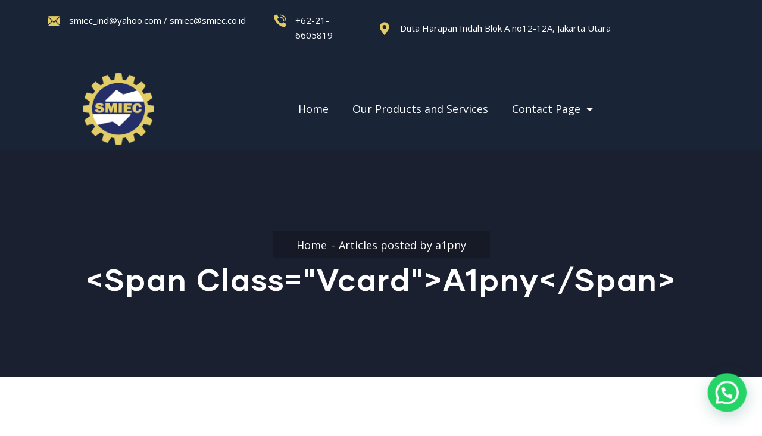

--- FILE ---
content_type: text/html; charset=UTF-8
request_url: https://smiec.co.id/author/a1pny/
body_size: 36476
content:
<!DOCTYPE html>
<html lang="en-US" class="no-js">
<head>
  <meta http-equiv="content-type" content="text/html; charset=UTF-8">
  <meta name="apple-touch-fullscreen" content="yes"/>
  <meta name="MobileOptimized" content="320"/>
  <meta name="viewport" content="width=device-width, initial-scale=1, maximum-scale=1, user-scalable=no">
  <link rel="profile" href="http://gmpg.org/xfn/11">
  <title>a1pny &#8211; SMIEC</title><style id="rocket-critical-css">ul{box-sizing:border-box}:root{--wp--preset--font-size--normal:16px;--wp--preset--font-size--huge:42px}:root{--joinchat-ico:url("data:image/svg+xml;charset=utf-8,%3Csvg xmlns='http://www.w3.org/2000/svg' viewBox='0 0 24 24'%3E%3Cpath fill='%23fff' d='M3.516 3.516c4.686-4.686 12.284-4.686 16.97 0 4.686 4.686 4.686 12.283 0 16.97a12.004 12.004 0 0 1-13.754 2.299l-5.814.735a.392.392 0 0 1-.438-.44l.748-5.788A12.002 12.002 0 0 1 3.517 3.517zm3.61 17.043.3.158a9.846 9.846 0 0 0 11.534-1.758c3.843-3.843 3.843-10.074 0-13.918-3.843-3.843-10.075-3.843-13.918 0a9.846 9.846 0 0 0-1.747 11.554l.16.303-.51 3.942a.196.196 0 0 0 .219.22l3.961-.501zm6.534-7.003-.933 1.164a9.843 9.843 0 0 1-3.497-3.495l1.166-.933a.792.792 0 0 0 .23-.94L9.561 6.96a.793.793 0 0 0-.924-.445 1291.6 1291.6 0 0 0-2.023.524.797.797 0 0 0-.588.88 11.754 11.754 0 0 0 10.005 10.005.797.797 0 0 0 .88-.587l.525-2.023a.793.793 0 0 0-.445-.923L14.6 13.327a.792.792 0 0 0-.94.23z'/%3E%3C/svg%3E");--joinchat-font:-apple-system,blinkmacsystemfont,"Segoe UI",roboto,oxygen-sans,ubuntu,cantarell,"Helvetica Neue",sans-serif}.joinchat{--bottom:20px;--sep:20px;--s:60px;--header:calc(var(--s)*1.16667);--vh:100vh;--red:37;--green:211;--blue:102;--rgb:var(--red) var(--green) var(--blue);--color:rgb(var(--rgb));--dark:rgb(calc(var(--red) - 75) calc(var(--green) - 75) calc(var(--blue) - 75));--hover:rgb(calc(var(--red) + 50) calc(var(--green) + 50) calc(var(--blue) + 50));--bg:rgb(var(--rgb)/4%);--tolerance:210;--bw:calc((var(--red)*0.2126 + var(--green)*0.7152 + var(--blue)*0.0722 - var(--tolerance))*-10000000);--text:hsl(0deg 0% calc(var(--bw)*1%)/clamp(70%,calc(var(--bw)*1%),100%));--msg:var(--color);color:var(--text);display:none;position:fixed;z-index:9000;right:var(--sep);bottom:var(--bottom);font:normal normal normal 16px/1.625em var(--joinchat-font);letter-spacing:0;animation:joinchat_show .5s cubic-bezier(.18,.89,.32,1.28) 10ms both;transform:scale3d(0,0,0);transform-origin:calc(var(--s)/-2) calc(var(--s)/-4);touch-action:manipulation;-webkit-font-smoothing:antialiased}.joinchat *,.joinchat :after,.joinchat :before{box-sizing:border-box}@supports not (width:clamp(1px,1%,10px)){.joinchat{--text:hsl(0deg 0% calc(var(--bw)*1%)/90%)}}.joinchat__button{display:flex;flex-direction:row;position:absolute;z-index:2;bottom:8px;right:8px;height:var(--s);min-width:var(--s);max-width:95vw;background:#25d366;color:inherit;border-radius:calc(var(--s)/2);box-shadow:1px 6px 24px 0 rgba(7,94,84,.24)}.joinchat__button__open{width:var(--s);height:var(--s);border-radius:50%;background:rgb(0 0 0/0) var(--joinchat-ico) 50% no-repeat;background-size:60%;overflow:hidden}.joinchat__button__send{display:none;flex-shrink:0;width:var(--s);height:var(--s);max-width:var(--s);padding:calc(var(--s)*0.18);margin:0;overflow:hidden}.joinchat__button__send path{fill:none!important;stroke:var(--text)!important}.joinchat__button__send .joinchat_svg__plain{stroke-dasharray:1097;stroke-dashoffset:1097;animation:joinchat_plain 6s .2s ease-in-out infinite}.joinchat__button__send .joinchat_svg__chat{stroke-dasharray:1020;stroke-dashoffset:1020;animation:joinchat_chat 6s 3.2s ease-in-out infinite}.joinchat__button__sendtext{padding:0;max-width:0;border-radius:var(--s);font-weight:600;line-height:var(--s);white-space:nowrap;opacity:0;overflow:hidden}.joinchat__box{display:flex;flex-direction:column;position:absolute;bottom:0;right:0;z-index:1;width:calc(100vw - var(--sep)*2);max-width:400px;min-height:170px;max-height:calc(var(--vh) - var(--bottom) - var(--sep));border-radius:calc(var(--s)/2 + 2px);background:transparent;box-shadow:0 2px 6px 0 rgba(0,0,0,.5);text-align:left;overflow:hidden;transform:scale3d(0,0,0);opacity:0}.joinchat__header{display:flex;flex-flow:row;align-items:center;position:relative;flex-shrink:0;height:var(--header);min-height:50px;padding:0 70px 0 26px;margin:0;background:var(--color)}.joinchat__wa{height:28px;width:auto;fill:currentcolor;opacity:.8}.joinchat__close{--size:34px;position:absolute;top:calc(50% - var(--size)/2);right:24px;width:var(--size);height:var(--size);border-radius:50%;background:rgba(0,0,0,.4) url("data:image/svg+xml;charset=utf-8,%3Csvg xmlns='http://www.w3.org/2000/svg' viewBox='0 0 24 24' fill='%23fff'%3E%3Cpath d='M24 2.4 21.6 0 12 9.6 2.4 0 0 2.4 9.6 12 0 21.6 2.4 24l9.6-9.6 9.6 9.6 2.4-2.4-9.6-9.6L24 2.4z'/%3E%3C/svg%3E") 50% no-repeat;background-size:12px}.joinchat__box__scroll{min-height:120px;padding:20px 0 70px;padding-bottom:calc(var(--s) + 10px);background:#fff linear-gradient(0deg,var(--bg),var(--bg));overflow-x:hidden;overflow-y:auto;overscroll-behavior-y:contain}.joinchat__box__scroll::-webkit-scrollbar{width:5px;background:rgb(0 0 0/0)}.joinchat__box__scroll::-webkit-scrollbar-thumb{border-radius:3px;background:rgb(0 0 0/0)}@supports (-webkit-overflow-scrolling:touch){.joinchat__box__scroll{overflow-y:scroll;-webkit-overflow-scrolling:touch}}.joinchat__message{position:relative;min-height:60px;padding:17px 20px;margin:0 26px 26px;border-radius:32px;background:#fff;color:#4a4a4a;word-break:break-word;filter:drop-shadow(0 1px 2px rgba(0,0,0,.3));transform:translateZ(0)}.joinchat__message:before{content:"";display:block;position:absolute;bottom:20px;left:-15px;width:17px;height:25px;background:inherit;-webkit-clip-path:var(--peak,url(https://smiec.co.id/wp-content/plugins/creame-whatsapp-me/public/css/#joinchat__message__peak));clip-path:var(--peak,url(https://smiec.co.id/wp-content/plugins/creame-whatsapp-me/public/css/#joinchat__message__peak))}@keyframes joinchat_show{0%{transform:scale3d(0,0,0)}to{transform:scaleX(1)}}@keyframes joinchat_plain{0%,50%,to{stroke-dashoffset:1097}5%,45%{stroke-dashoffset:0}}@keyframes joinchat_chat{0%,50%,to{stroke-dashoffset:1020}5%,45%{stroke-dashoffset:0}}@media (max-width:480px),(orientation:landscape) and (max-height:480px){.joinchat{--bottom:6px;--sep:6px;--header:calc(var(--s)*0.91667)}.joinchat__close{--size:28px}.joinchat__box__scroll{padding-top:15px}.joinchat__message{padding:18px 16px;line-height:24px;margin:0 20px 20px}}@media (prefers-color-scheme:dark){.joinchat--dark-auto{--msg:var(--dark)}.joinchat--dark-auto .joinchat__box__scroll{background:#1a1a1a}.joinchat--dark-auto .joinchat__header{background:var(--dark)}.joinchat--dark-auto .joinchat__message{background:#505050;color:#d8d8d8}}@media (prefers-reduced-motion){.joinchat{animation:none}.joinchat__button__send .joinchat_svg__plain{stroke-dasharray:0;animation:none}.joinchat__button__send .joinchat_svg__chat{animation:none}}[class*=" eicon-"]{display:inline-block;font-family:eicons;font-size:inherit;font-weight:400;font-style:normal;font-variant:normal;line-height:1;text-rendering:auto;-webkit-font-smoothing:antialiased;-moz-osx-font-smoothing:grayscale}.eicon-menu-bar:before{content:"\e816"}.eicon-close:before{content:"\e87f"}.elementor-column-gap-default>.elementor-row>.elementor-column>.elementor-element-populated>.elementor-widget-wrap{padding:10px}@media (max-width:767px){.elementor-column{width:100%}}.elementor-screen-only{position:absolute;top:-10000em;width:1px;height:1px;margin:-1px;padding:0;overflow:hidden;clip:rect(0,0,0,0);border:0}.elementor *,.elementor :after,.elementor :before{box-sizing:border-box}.elementor a{box-shadow:none;text-decoration:none}.elementor img{height:auto;max-width:100%;border:none;border-radius:0;box-shadow:none}.elementor .elementor-background-overlay{height:100%;width:100%;top:0;left:0;position:absolute}.elementor-widget-wrap>.elementor-element.elementor-absolute{position:absolute}.elementor-widget-wrap .elementor-element.elementor-widget__width-auto{max-width:100%}.elementor-element{--flex-direction:initial;--flex-wrap:initial;--justify-content:initial;--align-items:initial;--align-content:initial;--gap:initial;--flex-basis:initial;--flex-grow:initial;--flex-shrink:initial;--order:initial;--align-self:initial;flex-basis:var(--flex-basis);flex-grow:var(--flex-grow);flex-shrink:var(--flex-shrink);order:var(--order);align-self:var(--align-self)}.elementor-element.elementor-absolute{z-index:1}:root{--page-title-display:block}.elementor-section{position:relative}.elementor-section .elementor-container{display:flex;margin-right:auto;margin-left:auto;position:relative}@media (max-width:1024px){.elementor-section .elementor-container{flex-wrap:wrap}}.elementor-section.elementor-section-boxed>.elementor-container{max-width:1140px}.elementor-row{width:100%;display:flex}@media (max-width:1024px){.elementor-row{flex-wrap:wrap}}.elementor-widget-wrap{position:relative;width:100%;flex-wrap:wrap;align-content:flex-start}.elementor:not(.elementor-bc-flex-widget) .elementor-widget-wrap{display:flex}.elementor-widget-wrap>.elementor-element{width:100%}.elementor-widget{position:relative}.elementor-column{position:relative;min-height:1px;display:flex}.elementor-column-wrap{width:100%;position:relative;display:flex}@media (min-width:768px){.elementor-column.elementor-col-33{width:33.333%}.elementor-column.elementor-col-50{width:50%}.elementor-column.elementor-col-100{width:100%}}@media (max-width:767px){.elementor-column{width:100%}}.elementor-button{display:inline-block;line-height:1;background-color:#69727d;font-size:15px;padding:12px 24px;border-radius:3px;color:#fff;fill:#fff;text-align:center}.elementor-button:visited{color:#fff}.elementor-icon{display:inline-block;line-height:1;color:#69727d;font-size:50px;text-align:center}.elementor-icon i{width:1em;height:1em;position:relative;display:block}.elementor-icon i:before{position:absolute;left:50%;transform:translateX(-50%)}.elementor-element{--swiper-theme-color:#000;--swiper-navigation-size:44px;--swiper-pagination-bullet-size:6px;--swiper-pagination-bullet-horizontal-gap:6px}.elementor-widget-icon-box .elementor-icon-box-wrapper{display:block;text-align:center}.elementor-widget-icon-box .elementor-icon-box-icon{margin-bottom:var(--icon-box-icon-margin,15px);margin-right:auto;margin-left:auto}@media (min-width:768px){.elementor-widget-icon-box.elementor-vertical-align-top .elementor-icon-box-wrapper{align-items:flex-start}.elementor-widget-icon-box.elementor-vertical-align-middle .elementor-icon-box-wrapper{align-items:center}}.elementor-widget-icon-box.elementor-position-left .elementor-icon-box-wrapper{display:flex}.elementor-widget-icon-box.elementor-position-left .elementor-icon-box-icon{display:inline-flex;flex:0 0 auto}.elementor-widget-icon-box.elementor-position-left .elementor-icon-box-wrapper{text-align:left;flex-direction:row}.elementor-widget-icon-box.elementor-position-left .elementor-icon-box-icon{margin-right:var(--icon-box-icon-margin,15px);margin-left:0;margin-bottom:unset}@media (max-width:767px){.elementor-widget-icon-box.elementor-mobile-position-top .elementor-icon-box-wrapper{display:block;text-align:center;flex-direction:unset}.elementor-widget-icon-box.elementor-mobile-position-top .elementor-icon-box-icon{margin-bottom:var(--icon-box-icon-margin,15px);margin-right:auto;margin-left:auto}.elementor-widget-icon-box.elementor-position-left .elementor-icon-box-icon{display:block;flex:unset}}.elementor-widget-icon-box .elementor-icon-box-title a{color:inherit}.elementor-widget-icon-box .elementor-icon-box-content{flex-grow:1}.elementor-widget-icon-box .elementor-icon-box-description{margin:0}.elementor-widget-image{text-align:center}.elementor-widget-image a{display:inline-block}.elementor-widget-image img{vertical-align:middle;display:inline-block}.elementor-kit-1{--e-global-color-primary:#ECD564;--e-global-color-secondary:#54595F;--e-global-color-text:#7A7A7A;--e-global-color-accent:#61CE70;--e-global-typography-primary-font-family:"Roboto";--e-global-typography-primary-font-weight:600;--e-global-typography-secondary-font-family:"Roboto Slab";--e-global-typography-secondary-font-weight:400;--e-global-typography-text-font-family:"Roboto";--e-global-typography-text-font-weight:400;--e-global-typography-accent-font-family:"Roboto";--e-global-typography-accent-font-weight:500}.elementor-section.elementor-section-boxed>.elementor-container{max-width:1140px}.elementor-element{--widgets-spacing:20px}@media (max-width:1024px){.elementor-section.elementor-section-boxed>.elementor-container{max-width:1024px}}@media (max-width:767px){.elementor-section.elementor-section-boxed>.elementor-container{max-width:767px}}.elementor-bg-transform .elementor-bg{will-change:transform}.elementor-animated-content{--translate:0,0}.elementor-cta,.elementor-widget-call-to-action .elementor-widget-container{overflow:hidden}.elementor-cta{position:relative;display:-webkit-box;display:-ms-flexbox;display:flex}.elementor-cta--skin-cover .elementor-cta{display:block}.elementor-cta--skin-cover .elementor-cta__bg-wrapper{position:absolute;top:0;left:0;right:0;bottom:0;width:100%}.elementor-cta--skin-cover .elementor-cta__content{min-height:280px}.elementor-cta--skin-cover .elementor-cta__button.elementor-button,.elementor-cta--skin-cover .elementor-cta__content-item{color:#fff;border-color:#fff}.elementor-cta__bg,.elementor-cta__bg-overlay{position:absolute;top:0;left:0;right:0;bottom:0}.elementor-cta__bg-wrapper{z-index:1;overflow:hidden}.elementor-cta__bg{background-size:cover;background-position:50%;z-index:1}.elementor-cta__bg-overlay{z-index:2}.elementor-cta__button.elementor-button{-ms-flex-item-align:center;align-self:center;margin-left:auto;margin-right:auto;border:2px solid #fff;background:transparent}.elementor-cta__title{font-size:23px}.elementor-cta__content{z-index:1;overflow:hidden;display:-webkit-box;display:-ms-flexbox;display:flex;-ms-flex-wrap:wrap;flex-wrap:wrap;-webkit-box-align:center;-ms-flex-align:center;align-items:center;-ms-flex-line-pack:center;align-content:center;padding:35px;width:100%}.elementor-cta__content,.elementor-cta__content-item{position:relative;color:#fff}.elementor-cta__content-item{width:100%;margin:0}.elementor-cta__content-item:not(:last-child){margin-bottom:15px}.elementor-ribbon{position:absolute;z-index:1;top:0;left:auto;right:0;-webkit-transform:rotate(90deg);-ms-transform:rotate(90deg);transform:rotate(90deg);width:150px;overflow:hidden;height:150px}.elementor-ribbon-inner{text-align:center;left:0;width:200%;-webkit-transform:translateY(-50%) translateX(-50%) translateX(35px) rotate(-45deg);-ms-transform:translateY(-50%) translateX(-50%) translateX(35px) rotate(-45deg);transform:translateY(-50%) translateX(-50%) translateX(35px) rotate(-45deg);margin-top:35px;font-size:13px;line-height:2;font-weight:800;text-transform:uppercase;background:#000;color:#fff}.elementor-item:after,.elementor-item:before{display:block;position:absolute}.elementor-item:not(:hover):not(:focus):not(.elementor-item-active):not(.highlighted):after,.elementor-item:not(:hover):not(:focus):not(.elementor-item-active):not(.highlighted):before{opacity:0}.elementor-item-active:after,.elementor-item-active:before{-webkit-transform:scale(1);-ms-transform:scale(1);transform:scale(1)}.e--pointer-underline .elementor-item:after,.e--pointer-underline .elementor-item:before{height:3px;width:100%;left:0;background-color:#55595c;z-index:2}.e--pointer-underline .elementor-item:after{content:"";bottom:0}.elementor-nav-menu--main .elementor-nav-menu a{padding:13px 20px}.elementor-nav-menu--main .elementor-nav-menu ul{position:absolute;width:12em;border-width:0;border-style:solid;padding:0}.elementor-nav-menu--layout-horizontal{display:-webkit-box;display:-ms-flexbox;display:flex}.elementor-nav-menu--layout-horizontal .elementor-nav-menu{display:-webkit-box;display:-ms-flexbox;display:flex;-ms-flex-wrap:wrap;flex-wrap:wrap}.elementor-nav-menu--layout-horizontal .elementor-nav-menu a{white-space:nowrap;-webkit-box-flex:1;-ms-flex-positive:1;flex-grow:1}.elementor-nav-menu--layout-horizontal .elementor-nav-menu>li{display:-webkit-box;display:-ms-flexbox;display:flex}.elementor-nav-menu--layout-horizontal .elementor-nav-menu>li ul{top:100%!important}.elementor-nav-menu--layout-horizontal .elementor-nav-menu>li:not(:first-child)>a{-webkit-margin-start:var(--e-nav-menu-horizontal-menu-item-margin);margin-inline-start:var(--e-nav-menu-horizontal-menu-item-margin)}.elementor-nav-menu--layout-horizontal .elementor-nav-menu>li:not(:first-child)>ul{left:var(--e-nav-menu-horizontal-menu-item-margin)!important}.elementor-nav-menu--layout-horizontal .elementor-nav-menu>li:not(:last-child)>a{-webkit-margin-end:var(--e-nav-menu-horizontal-menu-item-margin);margin-inline-end:var(--e-nav-menu-horizontal-menu-item-margin)}.elementor-nav-menu--layout-horizontal .elementor-nav-menu>li:not(:last-child):after{content:var(--e-nav-menu-divider-content,none);height:var(--e-nav-menu-divider-height,35%);border-left:var(--e-nav-menu-divider-width,2px) var(--e-nav-menu-divider-style,solid) var(--e-nav-menu-divider-color,#000);border-bottom-color:var(--e-nav-menu-divider-color,#000);border-right-color:var(--e-nav-menu-divider-color,#000);border-top-color:var(--e-nav-menu-divider-color,#000);-ms-flex-item-align:center;align-self:center}.elementor-nav-menu__align-center .elementor-nav-menu{margin-left:auto;margin-right:auto}.elementor-nav-menu__align-center .elementor-nav-menu{-webkit-box-pack:center;-ms-flex-pack:center;justify-content:center}.elementor-widget-nav-menu .elementor-widget-container{display:-webkit-box;display:-ms-flexbox;display:flex;-webkit-box-orient:vertical;-webkit-box-direction:normal;-ms-flex-direction:column;flex-direction:column}.elementor-nav-menu{position:relative;z-index:2}.elementor-nav-menu:after{content:"\00a0";display:block;height:0;font:0/0 serif;clear:both;visibility:hidden;overflow:hidden}.elementor-nav-menu,.elementor-nav-menu li,.elementor-nav-menu ul{display:block;list-style:none;margin:0;padding:0;line-height:normal}.elementor-nav-menu ul{display:none}.elementor-nav-menu a,.elementor-nav-menu li{position:relative}.elementor-nav-menu li{border-width:0}.elementor-nav-menu a{display:-webkit-box;display:-ms-flexbox;display:flex;-webkit-box-align:center;-ms-flex-align:center;align-items:center}.elementor-nav-menu a{padding:10px 20px;line-height:20px}.elementor-nav-menu--dropdown .elementor-item.elementor-item-active{background-color:#55595c;color:#fff}.elementor-menu-toggle{display:-webkit-box;display:-ms-flexbox;display:flex;-webkit-box-align:center;-ms-flex-align:center;align-items:center;-webkit-box-pack:center;-ms-flex-pack:center;justify-content:center;font-size:22px;padding:.25em;border:0 solid;border-radius:3px;background-color:rgba(0,0,0,.05);color:#494c4f}.elementor-menu-toggle:not(.elementor-active) .elementor-menu-toggle__icon--close{display:none}.elementor-nav-menu--dropdown{background-color:#fff;font-size:13px}.elementor-nav-menu--dropdown.elementor-nav-menu__container{margin-top:10px;-webkit-transform-origin:top;-ms-transform-origin:top;transform-origin:top;overflow:auto}.elementor-nav-menu--dropdown.elementor-nav-menu__container .elementor-sub-item{font-size:.85em}.elementor-nav-menu--dropdown a{color:#494c4f}ul.elementor-nav-menu--dropdown a{text-shadow:none;border-left:8px solid transparent}.elementor-nav-menu--toggle .elementor-menu-toggle:not(.elementor-active)+.elementor-nav-menu__container{-webkit-transform:scaleY(0);-ms-transform:scaleY(0);transform:scaleY(0);max-height:0}.elementor-nav-menu--stretch .elementor-nav-menu__container.elementor-nav-menu--dropdown{position:absolute;z-index:9997}@media (max-width:767px){.elementor-nav-menu--dropdown-mobile .elementor-nav-menu--main{display:none}}@media (min-width:768px){.elementor-nav-menu--dropdown-mobile .elementor-menu-toggle,.elementor-nav-menu--dropdown-mobile .elementor-nav-menu--dropdown{display:none}}.fa,.fab,.far,.fas{-moz-osx-font-smoothing:grayscale;-webkit-font-smoothing:antialiased;display:inline-block;font-style:normal;font-variant:normal;text-rendering:auto;line-height:1}.fa-bars:before{content:"\f0c9"}.fa-map-marker-alt:before{content:"\f3c5"}.fa-times-circle:before{content:"\f057"}.fa-whatsapp:before{content:"\f232"}.fab{font-family:"Font Awesome 5 Brands"}.fab,.far{font-weight:400}.fa,.far,.fas{font-family:"Font Awesome 5 Free"}.fa,.fas{font-weight:900}.elementor-147 .elementor-element.elementor-element-27c1>.elementor-background-overlay{opacity:1}.elementor-147 .elementor-element.elementor-element-a8{z-index:0}.elementor-147 .elementor-element.elementor-element-d7d7db6 .elementor-cta__content{min-height:500px;text-align:center}.elementor-147 .elementor-element.elementor-element-d7d7db6 .elementor-cta__title{font-size:40px;line-height:1.5em;letter-spacing:1.1px}.elementor-147 .elementor-element.elementor-element-d7d7db6 .elementor-cta__title:not(:last-child){margin-bottom:10px}.elementor-147 .elementor-element.elementor-element-d7d7db6 .elementor-cta__description{font-size:24px;line-height:1.5em}.elementor-147 .elementor-element.elementor-element-d7d7db6 .elementor-cta__description:not(:last-child){margin-bottom:30px}.elementor-147 .elementor-element.elementor-element-d7d7db6 .elementor-cta__button{border-width:1px;border-radius:0px}.elementor-147 .elementor-element.elementor-element-d7d7db6 .elementor-ribbon-inner{background-color:#ECD564;color:#000000}.elementor-147 .elementor-element.elementor-element-ec274a1>.elementor-element-populated>.elementor-widget-wrap{padding:0px 0px 0px 0px}.elementor-147 .elementor-element.elementor-element-7c886f8.elementor-view-default .elementor-icon{fill:#31D329;color:#31D329;border-color:#31D329}.elementor-147 .elementor-element.elementor-element-7c886f8{--icon-box-icon-margin:30px;width:auto;max-width:auto;bottom:-60px}.elementor-147 .elementor-element.elementor-element-7c886f8 .elementor-icon{font-size:76px}.elementor-147 .elementor-element.elementor-element-7c886f8 .elementor-icon-box-title{font-size:36px;font-weight:600}.elementor-147 .elementor-element.elementor-element-7c886f8 .elementor-icon-box-description{font-size:14px;font-weight:400;text-transform:uppercase}.elementor-147 .elementor-element.elementor-element-7c886f8>.elementor-widget-container{padding:55px 60px 60px 60px;background-color:#FFFFFF;box-shadow:0px 20px 20px 0px rgba(0,0,0,0.06)}body:not(.rtl) .elementor-147 .elementor-element.elementor-element-7c886f8{right:15px}.elementor-147 .elementor-element.elementor-element-102bbfe:not(.elementor-motion-effects-element-type-background){background-color:#192437}.elementor-147 .elementor-element.elementor-element-102bbfe{margin-top:-2px;margin-bottom:0px;padding:100px 0px 105px 0px}.elementor-147 .elementor-element.elementor-element-3fdd9fb>.elementor-element-populated>.elementor-widget-wrap{padding:0px 15px 0px 15px}.elementor-147 .elementor-element.elementor-element-595530e .gsc-call-to-action .content-inner .cta-content{max-width:900px}.elementor-147 .elementor-element.elementor-element-595530e .gsc-call-to-action .button-action .btn-cta{color:#000000;background:#ECD564}.elementor-147 .elementor-element.elementor-element-595530e .gsc-call-to-action .title{color:#FFFFFF;margin-bottom:5px}@media (max-width:1024px){.elementor-147 .elementor-element.elementor-element-7c886f8>.elementor-widget-container{padding:25px 30px 30px 30px}.elementor-147 .elementor-element.elementor-element-102bbfe{padding:70px 0px 80px 0px}}@media (max-width:767px){.elementor-147 .elementor-element.elementor-element-a8{width:100%;z-index:0}.elementor-147 .elementor-element.elementor-element-a8>.elementor-element-populated{border-radius:0px 0px 0px 0px}.elementor-147 .elementor-element.elementor-element-a8>.elementor-element-populated{margin:0px 0px 0px 0px;--e-column-margin-right:0px;--e-column-margin-left:0px}.elementor-147 .elementor-element.elementor-element-a8>.elementor-element-populated>.elementor-widget-wrap{padding:0px 0px 0px 0px}.elementor-147 .elementor-element.elementor-element-7c886f8{--icon-box-icon-margin:0px}.elementor-147 .elementor-element.elementor-element-7c886f8 .elementor-icon{font-size:40px}.elementor-147 .elementor-element.elementor-element-7c886f8 .elementor-icon-box-title{font-size:22px}.elementor-147 .elementor-element.elementor-element-7c886f8 .elementor-icon-box-description{font-size:12px;line-height:18px}.elementor-147 .elementor-element.elementor-element-7c886f8>.elementor-widget-container{padding:30px 15px 30px 15px}.elementor-147 .elementor-element.elementor-element-102bbfe{padding:60px 0px 60px 0px}.elementor-147 .elementor-element.elementor-element-595530e .gsc-call-to-action .title{font-size:26px}}.elementor-11254 .elementor-element.elementor-element-d0a8f68:not(.elementor-motion-effects-element-type-background){background-color:#192437}.elementor-11254 .elementor-element.elementor-element-d0a8f68{border-style:solid;border-width:0px 0px 1px 0px;border-color:rgba(255,255,255,0.1);margin-top:0px;margin-bottom:0px;padding:10px 0px 10px 0px}.elementor-11254 .elementor-element.elementor-element-5b28191.elementor-view-default .elementor-icon{fill:#e3cb64;color:#e3cb64;border-color:#e3cb64}.elementor-11254 .elementor-element.elementor-element-5b28191{--icon-box-icon-margin:15px}.elementor-11254 .elementor-element.elementor-element-5b28191 .elementor-icon{font-size:21px}.elementor-11254 .elementor-element.elementor-element-5b28191 .elementor-icon-box-title{margin-bottom:2px;color:#FFFFFF}.elementor-11254 .elementor-element.elementor-element-5b28191 .elementor-icon-box-title,.elementor-11254 .elementor-element.elementor-element-5b28191 .elementor-icon-box-title a{font-size:3px}.elementor-11254 .elementor-element.elementor-element-5b28191 .elementor-icon-box-description{color:#FFFFFF;font-size:15px}.elementor-11254 .elementor-element.elementor-element-5b28191>.elementor-widget-container{margin:0px 0px 0px 0px;padding:0px 0px 0px 0px}.elementor-11254 .elementor-element.elementor-element-6cb6cfa.elementor-view-default .elementor-icon{fill:#e3cb64;color:#e3cb64;border-color:#e3cb64}.elementor-11254 .elementor-element.elementor-element-6cb6cfa{--icon-box-icon-margin:15px}.elementor-11254 .elementor-element.elementor-element-6cb6cfa .elementor-icon{font-size:21px}.elementor-11254 .elementor-element.elementor-element-6cb6cfa .elementor-icon-box-title{margin-bottom:2px;color:#FFFFFF}.elementor-11254 .elementor-element.elementor-element-6cb6cfa .elementor-icon-box-title,.elementor-11254 .elementor-element.elementor-element-6cb6cfa .elementor-icon-box-title a{font-size:3px}.elementor-11254 .elementor-element.elementor-element-6cb6cfa .elementor-icon-box-description{color:#FFFFFF;font-size:15px}.elementor-11254 .elementor-element.elementor-element-6cb6cfa>.elementor-widget-container{margin:0px 0px 0px 0px;padding:0px 0px 0px 0px}.elementor-11254 .elementor-element.elementor-element-dc6e0aa.elementor-column.elementor-element[data-element_type="column"]>.elementor-column-wrap.elementor-element-populated>.elementor-widget-wrap{align-content:center;align-items:center}.elementor-11254 .elementor-element.elementor-element-dc6e0aa>.elementor-element-populated>.elementor-widget-wrap{padding:0px 15px 0px 15px}.elementor-11254 .elementor-element.elementor-element-21ddc12.elementor-view-default .elementor-icon{fill:#e3cb64;color:#e3cb64;border-color:#e3cb64}.elementor-11254 .elementor-element.elementor-element-21ddc12{--icon-box-icon-margin:15px}.elementor-11254 .elementor-element.elementor-element-21ddc12 .elementor-icon{font-size:21px}.elementor-11254 .elementor-element.elementor-element-21ddc12 .elementor-icon-box-title{margin-bottom:2px;color:#FFFFFF}.elementor-11254 .elementor-element.elementor-element-21ddc12 .elementor-icon-box-title,.elementor-11254 .elementor-element.elementor-element-21ddc12 .elementor-icon-box-title a{font-size:3px}.elementor-11254 .elementor-element.elementor-element-21ddc12 .elementor-icon-box-description{color:#FFFFFF;font-size:15px}.elementor-11254 .elementor-element.elementor-element-21ddc12>.elementor-widget-container{margin:0px 0px 0px 0px;padding:0px 0px 0px 0px}.elementor-11254 .elementor-element.elementor-element-cd0101b>.elementor-container{max-width:1102px}.elementor-11254 .elementor-element.elementor-element-cd0101b:not(.elementor-motion-effects-element-type-background){background-color:#192437}.elementor-11254 .elementor-element.elementor-element-cd0101b{margin-top:0px;margin-bottom:0px;padding:20px 0px 0px 0px}.elementor-11254 .elementor-element.elementor-element-a172b9a.elementor-column>.elementor-column-wrap>.elementor-widget-wrap{justify-content:center}.elementor-11254 .elementor-element.elementor-element-5ffe411 img{width:60%;max-width:60%}.elementor-11254 .elementor-element.elementor-element-ea9c14e.elementor-column.elementor-element[data-element_type="column"]>.elementor-column-wrap.elementor-element-populated>.elementor-widget-wrap{align-content:center;align-items:center}.elementor-11254 .elementor-element.elementor-element-ea9c14e.elementor-column>.elementor-column-wrap>.elementor-widget-wrap{justify-content:flex-end}.elementor-11254 .elementor-element.elementor-element-ea9c14e>.elementor-element-populated{border-radius:1px 1px 1px 1px}.elementor-11254 .elementor-element.elementor-element-ea9c14e>.elementor-element-populated>.elementor-widget-wrap{padding:0px 15px 0px 15px}.elementor-11254 .elementor-element.elementor-element-708bb94 .elementor-menu-toggle{margin:0 auto}.elementor-11254 .elementor-element.elementor-element-708bb94 .elementor-nav-menu--main .elementor-item{color:#FFFFFF;fill:#FFFFFF}.elementor-11254 .elementor-element.elementor-element-708bb94 .elementor-nav-menu--dropdown a,.elementor-11254 .elementor-element.elementor-element-708bb94 .elementor-menu-toggle{color:#000000}.elementor-11254 .elementor-element.elementor-element-708bb94 .elementor-nav-menu--dropdown{background-color:#FFFFFF}@media (max-width:767px){.elementor-11254 .elementor-element.elementor-element-5ffe411 img{width:21%;max-width:22%;border-radius:0px 0px 0px 0px}.elementor-11254 .elementor-element.elementor-element-708bb94 .e--pointer-underline .elementor-item:after{height:0px}}@media (min-width:768px){.elementor-11254 .elementor-element.elementor-element-e6eeb57{width:14.999%}.elementor-11254 .elementor-element.elementor-element-dc6e0aa{width:51.333%}.elementor-11254 .elementor-element.elementor-element-a172b9a{width:19.964%}.elementor-11254 .elementor-element.elementor-element-ea9c14e{width:80.036%}}.fa,.fas,.far,.fab{-moz-osx-font-smoothing:grayscale;-webkit-font-smoothing:antialiased;display:inline-block;font-style:normal;font-variant:normal;text-rendering:auto;line-height:1}.fa-bars:before{content:"\f0c9"}.fa-map-marker-alt:before{content:"\f3c5"}.fa-times-circle:before{content:"\f057"}.fa-whatsapp:before{content:"\f232"}.fab{font-family:'Font Awesome 5 Brands';font-weight:400}.far{font-family:'Font Awesome 5 Free';font-weight:400}.fa,.fas{font-family:'Font Awesome 5 Free';font-weight:900}*,*::before,*::after{-webkit-box-sizing:border-box;box-sizing:border-box}html{font-family:sans-serif;line-height:1.15;-webkit-text-size-adjust:100%;-ms-text-size-adjust:100%;-ms-overflow-style:scrollbar}@-ms-viewport{width:device-width}header,nav,section{display:block}body{margin:0;font-family:"Hind",sans-serif;font-weight:400;color:#768492;text-align:left;background-color:#fff}h1,h2,h3{margin-top:0;margin-bottom:0.5rem}p{margin-top:0;margin-bottom:1rem}ul{margin-top:0;margin-bottom:1rem}ul ul{margin-bottom:0}a{color:#192437;text-decoration:none;background-color:transparent;-webkit-text-decoration-skip:objects}a:not([href]):not([tabindex]){color:inherit;text-decoration:none}img{vertical-align:middle;border-style:none}svg:not(:root){overflow:hidden}input{margin:0;font-family:inherit;font-size:inherit;line-height:inherit}input{overflow:visible}[type="submit"]{-webkit-appearance:button}[type="submit"]::-moz-focus-inner{padding:0;border-style:none}::-webkit-file-upload-button{font:inherit;-webkit-appearance:button}h1,h2,h3{margin-bottom:0.5rem;font-family:"gilmer",sans-serif;font-weight:700;line-height:1.1;color:#192437}h1{font-size:2.2rem}h2{font-size:2rem}h3{font-size:1.8rem}.container{width:100%;padding-right:15px;padding-left:15px;margin-right:auto;margin-left:auto}@media (min-width:576px){.container{max-width:540px}}@media (min-width:768px){.container{max-width:768px}}@media (min-width:992px){.container{max-width:992px}}@media (min-width:1200px){.container{max-width:1200px}}.row{display:-webkit-box;display:-ms-flexbox;display:flex;-ms-flex-wrap:wrap;flex-wrap:wrap;margin-right:-15px;margin-left:-15px}.col-sm-3,.col-sm-6,.col-sm-12,.col-md-3,.col-md-6,.col-md-12,.col-lg-12,.col-xl-12{position:relative;width:100%;min-height:1px;padding-right:15px;padding-left:15px}@media (min-width:576px){.col-sm-3{-webkit-box-flex:0;-ms-flex:0 0 25%;flex:0 0 25%;max-width:25%}.col-sm-6{-webkit-box-flex:0;-ms-flex:0 0 50%;flex:0 0 50%;max-width:50%}.col-sm-12{-webkit-box-flex:0;-ms-flex:0 0 100%;flex:0 0 100%;max-width:100%}}@media (min-width:768px){.col-md-3{-webkit-box-flex:0;-ms-flex:0 0 25%;flex:0 0 25%;max-width:25%}.col-md-6{-webkit-box-flex:0;-ms-flex:0 0 50%;flex:0 0 50%;max-width:50%}.col-md-12{-webkit-box-flex:0;-ms-flex:0 0 100%;flex:0 0 100%;max-width:100%}}@media (min-width:992px){.col-lg-12{-webkit-box-flex:0;-ms-flex:0 0 100%;flex:0 0 100%;max-width:100%}}@media (min-width:1200px){.col-xl-12{-webkit-box-flex:0;-ms-flex:0 0 100%;flex:0 0 100%;max-width:100%}}.form-control{display:block;width:100%;padding:0.375rem 0.75rem;font-size:1rem;line-height:1.65;color:#495057;background-color:#fff;background-clip:padding-box;border:1px solid #ced4da;border-radius:0}.form-control::-ms-expand{background-color:transparent;border:0}.form-control::-webkit-input-placeholder{color:#212529;opacity:1}.form-control:-ms-input-placeholder{color:#212529;opacity:1}.form-control::-ms-input-placeholder{color:#212529;opacity:1}.dropdown-toggle::after{display:inline-block;width:0;height:0;margin-left:0.255em;vertical-align:0.255em;content:"";border-top:0.3em solid;border-right:0.3em solid transparent;border-bottom:0;border-left:0.3em solid transparent}.clearfix::after{display:block;clear:both;content:""}.text-center{text-align:center!important}#gva-quickview{position:relative;display:none;max-width:1000px;margin:0 auto;background:#fff;padding:30px}@media (max-width:1100px){#gva-quickview{max-width:550px}}body{overflow-x:hidden;line-height:1.68;font-size:18px}a.dropdown-toggle:after{display:none}h1,h2,h3{margin-top:15px;margin-bottom:20px}h3{line-height:1.3}img{border:0;vertical-align:top;max-width:100%;height:auto}svg{height:auto}input[type="text"]{background-color:#fff;border:1px solid #E9E9EE;padding:5px 10px;max-width:100%;border-radius:0}ul{padding-left:20px}.btn-theme{font-size:17px;background:#ff5316;color:#fff;font-weight:700;padding:24px 45px 24px 45px;line-height:20px;position:relative;z-index:9;display:inline-block;border:none;font-family:"gilmer",sans-serif;text-transform:none}@media (max-width:991.98px){.btn-theme{padding:22px 35px 22px 35px;font-size:15px}}.btn-theme span{position:relative;z-index:9;padding-left:25px;display:inline-block}.btn-theme span:after{content:'';width:15px;height:2px;background:#fff;position:absolute;top:50%;margin-top:-1px;left:0;z-index:1}html{overflow-x:hidden!important}body{overflow-x:hidden!important}body .wrapper-page{background:#fff;position:relative}body .page{position:relative}.main-page-content{position:relative;z-index:99}.header_mobile_screen{display:none}@media (max-width:1024px){.header_mobile_screen{display:block}.header_default_screen{display:none}}.gva-search{position:relative}.gva-search .control-search{display:inline-block;text-align:center;line-height:30px}.gva-search .control-search svg{fill:#768492;width:22px}.gva-search .gva-search-content{position:absolute;top:100%;right:-35px;z-index:1;background:#fff;z-index:9;-webkit-box-shadow:0 6px 18px rgba(0,0,0,0.1);box-shadow:0 6px 18px rgba(0,0,0,0.1);min-width:250px;margin-top:16px;border:1px solid #E9E9EE;opacity:0;filter:alpha(opacity=0);visibility:hidden;padding:15px}.gva-search .gva-search-content:after{content:'';border:10px solid transparent;border-bottom-color:#E9E9EE;position:absolute;bottom:100%;right:40px}.gva-search .gva-main-search{padding-top:0}@media (max-width:991.98px){header{padding-top:0!important;padding-bottom:0!important}}header .canvas-menu{float:left;z-index:9;position:absolute;top:50%;margin-top:-10px;left:25px}.header-mobile{background:#FFF!important;width:100%;position:relative}.header-mobile .header-mobile-content{position:relative;padding:22px 0}@media (max-width:480px){.header-mobile .header-mobile-content .mobile-logo{max-width:45%;margin:0 auto}}.header-mobile .header-mobile-content .mobile-logo .logo-menu{margin-top:-5px}.header-mobile .header-mobile-content .mobile-logo .logo-menu img{vertical-align:middle;width:160px;max-width:100%}.header-mobile .header-mobile-content .canvas-menu{top:50%!important;margin-top:-15px!important;line-height:1}.header-mobile .header-mobile-content .canvas-menu a{color:#1b1f2e!important;font-size:24px}.header-mobile .header-mobile-content .right,.header-mobile .header-mobile-content .left{position:static!important}.header-mobile .header-mobile-content .main-search{position:absolute;right:30px;top:50%;z-index:1;margin-top:-12px}.header-mobile .header-mobile-content .main-search .control-search svg{fill:#1b1f2e}.header-builder-frontend{position:relative;z-index:999;width:100%}.header-builder-frontend.header-position-relative .header-builder-inner{position:relative;width:100%}@media (max-width:991.98px){.header-builder-frontend{position:relative}}.gva-offcanvas-content{position:fixed;left:-300px;width:300px;max-width:85%;top:0;bottom:0;z-index:9999;visibility:hidden;background:#fff;-webkit-box-shadow:0 0 5px rgba(0,0,0,0.3);box-shadow:0 0 5px rgba(0,0,0,0.3);opacity:0;filter:alpha(opacity=0)}.gva-offcanvas-content a{color:#1b1f2e}.gva-offcanvas-content .close-canvas{background:#fff;position:absolute;left:100%;top:100px;z-index:999;font-size:18px;text-align:center;line-height:45px;border:1px solid #E9E9EE;-webkit-box-shadow:2px 3px 3px rgba(0,0,0,0.1);box-shadow:2px 3px 3px rgba(0,0,0,0.1)}.gva-offcanvas-content .close-canvas a{display:inline-block;width:45px;height:45px;color:#1b1f2e}.gva-offcanvas-content .wp-sidebar{overflow-x:hidden;height:100%;padding:20px}.gva-element{min-height:20px}@media (max-width:800px){.absolute-responsive{position:relative!important;width:100%!important;left:0;top:0}}.elementor-section>div.elementor-container{z-index:9}.elementor-section>div.arrow-style{position:absolute;z-index:1;background-size:contain;background-repeat:no-repeat;background-color:transparent}.elementor-widget-icon-box .elementor-icon-box-icon{margin-top:5px}.elementor-widget-icon-box .elementor-icon-box-title{margin:0}.elementor-widget-icon-box .elementor-icon-box-description{min-height:0!important}@media (max-width:991.98px){.elementor-widget-icon-box.keep-icon-box-left .elementor-icon-box-wrapper{display:-webkit-box;display:-ms-flexbox;display:flex;-webkit-box-orient:horizontal;-webkit-box-direction:normal;-ms-flex-direction:row;flex-direction:row}.elementor-widget-icon-box.keep-icon-box-left .elementor-icon-box-icon{-webkit-box-flex:0;-ms-flex:0 0 auto;flex:0 0 auto;margin-left:0px!important;margin-right:15px!important}.elementor-widget-icon-box.keep-icon-box-left .elementor-icon-box-title{text-align:left;margin-top:10px}.elementor-widget-icon-box.keep-icon-box-left .elementor-icon-box-description{text-align:left}}.gsc-call-to-action .title{font-size:46px;margin-top:5px}@media (max-width:1199.98px){.gsc-call-to-action .title{font-size:40px}}@media (max-width:991.98px){.gsc-call-to-action .title{font-size:36px}}@media (max-width:767.98px){.gsc-call-to-action .title{font-size:30px;line-height:1.4}}.gsc-call-to-action.button-right{position:relative}.gsc-call-to-action.button-right .content-inner .cta-content{padding-right:220px;float:left;width:100%}@media (max-width:767.98px){.gsc-call-to-action.button-right .content-inner .cta-content{padding-right:0;width:100%}}.gsc-call-to-action.button-right .content-inner .button-action{position:absolute;right:0;top:50%;margin-top:-30px;z-index:1}@media (max-width:767.98px){.gsc-call-to-action.button-right .content-inner .button-action{position:relative;margin-top:20px;float:left}}.widget{border:none}.gva-main-search .gva-search{position:relative}.gva-main-search .gva-search input{background:none;-webkit-box-shadow:none;box-shadow:none;border-radius:0;-webkit-border-radius:0;-moz-border-radius:0;-ms-border-radius:0;-o-border-radius:0;height:46px}.gva-main-search .gva-search input.input-search{background:#fff;font-size:16px}.gva-main-search .gva-search .btn-search{position:absolute;width:auto;height:100%;right:6px;top:0;z-index:9;padding:0;background:none;border:none;border-radius:0;-webkit-border-radius:0;-moz-border-radius:0;-ms-border-radius:0;-o-border-radius:0}.gva-main-search .gva-search .btn-search input{border:none}#wp-main-content{min-height:50px}.blur-svg{display:none}#gva-overlay{position:fixed;width:100%;height:100%;background:rgba(0,0,0,0.6);top:0;left:0;z-index:99;display:none}.ps-container{-ms-touch-action:none;overflow:hidden!important}.ps-container>.ps-scrollbar-x-rail{display:none;position:absolute;border-radius:4px;opacity:0;filter:alpha(opacity=0);bottom:3px;height:8px}.ps-container>.ps-scrollbar-x-rail>.ps-scrollbar-x{position:absolute;background-color:#aaa;border-radius:4px;bottom:0;height:8px}.ps-container>.ps-scrollbar-y-rail{display:none;position:absolute;border-radius:4px;opacity:0;filter:alpha(opacity=0);right:3px;width:4px}.ps-container>.ps-scrollbar-y-rail>.ps-scrollbar-y{position:absolute;background-color:#aaa;border-radius:4px;right:0;width:5px} .fa,.fab,.far,.fas{-moz-osx-font-smoothing:grayscale;-webkit-font-smoothing:antialiased;display:inline-block;font-style:normal;font-variant:normal;text-rendering:auto;line-height:1}.fa-bars:before{content:"\f0c9"}.fa-map-marker-alt:before{content:"\f3c5"}.fa-times-circle:before{content:"\f057"}.fa-whatsapp:before{content:"\f232"}.fab{font-family:"Font Awesome 5 Brands";font-weight:400}.fa,.fas{font-family:"Font Awesome 5 Free";font-weight:900}@media screen and (-webkit-min-device-pixel-ratio:0){}[class*=" flaticon-"]:before,[class*=" flaticon-"]:after{font-family:Flaticon;font-style:normal}[class*=" flaticon-"]{line-height:1;display:inline-block}.flaticon-email-2:before{content:"\f10b"}.flaticon-phone-call:before{content:"\f10d"}</style><link rel="preload" href="https://fonts.googleapis.com/css?family=Open%20Sans%7CRoboto%3A100%2C100italic%2C200%2C200italic%2C300%2C300italic%2C400%2C400italic%2C500%2C500italic%2C600%2C600italic%2C700%2C700italic%2C800%2C800italic%2C900%2C900italic%7CRoboto%20Slab%3A100%2C100italic%2C200%2C200italic%2C300%2C300italic%2C400%2C400italic%2C500%2C500italic%2C600%2C600italic%2C700%2C700italic%2C800%2C800italic%2C900%2C900italic&#038;display=swap" data-rocket-async="style" as="style" onload="this.onload=null;this.rel='stylesheet'" />
<meta name='robots' content='max-image-preview:large' />
<link rel='dns-prefetch' href='//fonts.googleapis.com' />
<link href='https://fonts.gstatic.com' crossorigin rel='preconnect' />
<link rel="alternate" type="application/rss+xml" title="SMIEC &raquo; Feed" href="https://smiec.co.id/feed/" />
<link rel="alternate" type="application/rss+xml" title="SMIEC &raquo; Comments Feed" href="https://smiec.co.id/comments/feed/" />
<link rel="alternate" type="application/rss+xml" title="SMIEC &raquo; Posts by a1pny Feed" href="https://smiec.co.id/author/a1pny/feed/" />
<style type="text/css">
img.wp-smiley,
img.emoji {
	display: inline !important;
	border: none !important;
	box-shadow: none !important;
	height: 1em !important;
	width: 1em !important;
	margin: 0 0.07em !important;
	vertical-align: -0.1em !important;
	background: none !important;
	padding: 0 !important;
}
</style>
	<link rel='preload'  href='https://smiec.co.id/wp-includes/css/dist/block-library/style.min.css?ver=6.2.8' data-rocket-async="style" as="style" onload="this.onload=null;this.rel='stylesheet'" type='text/css' media='all' />
<style id='wp-block-library-theme-inline-css' type='text/css'>
.wp-block-audio figcaption{color:#555;font-size:13px;text-align:center}.is-dark-theme .wp-block-audio figcaption{color:hsla(0,0%,100%,.65)}.wp-block-audio{margin:0 0 1em}.wp-block-code{border:1px solid #ccc;border-radius:4px;font-family:Menlo,Consolas,monaco,monospace;padding:.8em 1em}.wp-block-embed figcaption{color:#555;font-size:13px;text-align:center}.is-dark-theme .wp-block-embed figcaption{color:hsla(0,0%,100%,.65)}.wp-block-embed{margin:0 0 1em}.blocks-gallery-caption{color:#555;font-size:13px;text-align:center}.is-dark-theme .blocks-gallery-caption{color:hsla(0,0%,100%,.65)}.wp-block-image figcaption{color:#555;font-size:13px;text-align:center}.is-dark-theme .wp-block-image figcaption{color:hsla(0,0%,100%,.65)}.wp-block-image{margin:0 0 1em}.wp-block-pullquote{border-bottom:4px solid;border-top:4px solid;color:currentColor;margin-bottom:1.75em}.wp-block-pullquote cite,.wp-block-pullquote footer,.wp-block-pullquote__citation{color:currentColor;font-size:.8125em;font-style:normal;text-transform:uppercase}.wp-block-quote{border-left:.25em solid;margin:0 0 1.75em;padding-left:1em}.wp-block-quote cite,.wp-block-quote footer{color:currentColor;font-size:.8125em;font-style:normal;position:relative}.wp-block-quote.has-text-align-right{border-left:none;border-right:.25em solid;padding-left:0;padding-right:1em}.wp-block-quote.has-text-align-center{border:none;padding-left:0}.wp-block-quote.is-large,.wp-block-quote.is-style-large,.wp-block-quote.is-style-plain{border:none}.wp-block-search .wp-block-search__label{font-weight:700}.wp-block-search__button{border:1px solid #ccc;padding:.375em .625em}:where(.wp-block-group.has-background){padding:1.25em 2.375em}.wp-block-separator.has-css-opacity{opacity:.4}.wp-block-separator{border:none;border-bottom:2px solid;margin-left:auto;margin-right:auto}.wp-block-separator.has-alpha-channel-opacity{opacity:1}.wp-block-separator:not(.is-style-wide):not(.is-style-dots){width:100px}.wp-block-separator.has-background:not(.is-style-dots){border-bottom:none;height:1px}.wp-block-separator.has-background:not(.is-style-wide):not(.is-style-dots){height:2px}.wp-block-table{margin:0 0 1em}.wp-block-table td,.wp-block-table th{word-break:normal}.wp-block-table figcaption{color:#555;font-size:13px;text-align:center}.is-dark-theme .wp-block-table figcaption{color:hsla(0,0%,100%,.65)}.wp-block-video figcaption{color:#555;font-size:13px;text-align:center}.is-dark-theme .wp-block-video figcaption{color:hsla(0,0%,100%,.65)}.wp-block-video{margin:0 0 1em}.wp-block-template-part.has-background{margin-bottom:0;margin-top:0;padding:1.25em 2.375em}
</style>
<style id='joinchat-button-style-inline-css' type='text/css'>
.wp-block-joinchat-button{border:none!important;text-align:center}.wp-block-joinchat-button figure{display:table;margin:0 auto;padding:0}.wp-block-joinchat-button figcaption{font:normal normal 400 .6em/2em var(--wp--preset--font-family--system-font,sans-serif);margin:0;padding:0}.wp-block-joinchat-button .joinchat-button__qr{background-color:#fff;border:6px solid #25d366;border-radius:30px;box-sizing:content-box;display:block;height:200px;margin:auto;overflow:hidden;padding:10px;width:200px}.wp-block-joinchat-button .joinchat-button__qr canvas,.wp-block-joinchat-button .joinchat-button__qr img{display:block;margin:auto}.wp-block-joinchat-button .joinchat-button__link{align-items:center;background-color:#25d366;border:6px solid #25d366;border-radius:30px;display:inline-flex;flex-flow:row nowrap;justify-content:center;line-height:1.25em;margin:0 auto;text-decoration:none}.wp-block-joinchat-button .joinchat-button__link:before{background:transparent var(--joinchat-ico) no-repeat center;background-size:100%;content:"";display:block;height:1.5em;margin:-.75em .75em -.75em 0;width:1.5em}.wp-block-joinchat-button figure+.joinchat-button__link{margin-top:10px}@media (orientation:landscape)and (min-height:481px),(orientation:portrait)and (min-width:481px){.wp-block-joinchat-button.joinchat-button--qr-only figure+.joinchat-button__link{display:none}}@media (max-width:480px),(orientation:landscape)and (max-height:480px){.wp-block-joinchat-button figure{display:none}}

</style>
<link rel='preload'  href='https://smiec.co.id/wp-includes/css/classic-themes.min.css?ver=6.2.8' data-rocket-async="style" as="style" onload="this.onload=null;this.rel='stylesheet'" type='text/css' media='all' />
<style id='global-styles-inline-css' type='text/css'>
body{--wp--preset--color--black: #000000;--wp--preset--color--cyan-bluish-gray: #abb8c3;--wp--preset--color--white: #ffffff;--wp--preset--color--pale-pink: #f78da7;--wp--preset--color--vivid-red: #cf2e2e;--wp--preset--color--luminous-vivid-orange: #ff6900;--wp--preset--color--luminous-vivid-amber: #fcb900;--wp--preset--color--light-green-cyan: #7bdcb5;--wp--preset--color--vivid-green-cyan: #00d084;--wp--preset--color--pale-cyan-blue: #8ed1fc;--wp--preset--color--vivid-cyan-blue: #0693e3;--wp--preset--color--vivid-purple: #9b51e0;--wp--preset--gradient--vivid-cyan-blue-to-vivid-purple: linear-gradient(135deg,rgba(6,147,227,1) 0%,rgb(155,81,224) 100%);--wp--preset--gradient--light-green-cyan-to-vivid-green-cyan: linear-gradient(135deg,rgb(122,220,180) 0%,rgb(0,208,130) 100%);--wp--preset--gradient--luminous-vivid-amber-to-luminous-vivid-orange: linear-gradient(135deg,rgba(252,185,0,1) 0%,rgba(255,105,0,1) 100%);--wp--preset--gradient--luminous-vivid-orange-to-vivid-red: linear-gradient(135deg,rgba(255,105,0,1) 0%,rgb(207,46,46) 100%);--wp--preset--gradient--very-light-gray-to-cyan-bluish-gray: linear-gradient(135deg,rgb(238,238,238) 0%,rgb(169,184,195) 100%);--wp--preset--gradient--cool-to-warm-spectrum: linear-gradient(135deg,rgb(74,234,220) 0%,rgb(151,120,209) 20%,rgb(207,42,186) 40%,rgb(238,44,130) 60%,rgb(251,105,98) 80%,rgb(254,248,76) 100%);--wp--preset--gradient--blush-light-purple: linear-gradient(135deg,rgb(255,206,236) 0%,rgb(152,150,240) 100%);--wp--preset--gradient--blush-bordeaux: linear-gradient(135deg,rgb(254,205,165) 0%,rgb(254,45,45) 50%,rgb(107,0,62) 100%);--wp--preset--gradient--luminous-dusk: linear-gradient(135deg,rgb(255,203,112) 0%,rgb(199,81,192) 50%,rgb(65,88,208) 100%);--wp--preset--gradient--pale-ocean: linear-gradient(135deg,rgb(255,245,203) 0%,rgb(182,227,212) 50%,rgb(51,167,181) 100%);--wp--preset--gradient--electric-grass: linear-gradient(135deg,rgb(202,248,128) 0%,rgb(113,206,126) 100%);--wp--preset--gradient--midnight: linear-gradient(135deg,rgb(2,3,129) 0%,rgb(40,116,252) 100%);--wp--preset--duotone--dark-grayscale: url('#wp-duotone-dark-grayscale');--wp--preset--duotone--grayscale: url('#wp-duotone-grayscale');--wp--preset--duotone--purple-yellow: url('#wp-duotone-purple-yellow');--wp--preset--duotone--blue-red: url('#wp-duotone-blue-red');--wp--preset--duotone--midnight: url('#wp-duotone-midnight');--wp--preset--duotone--magenta-yellow: url('#wp-duotone-magenta-yellow');--wp--preset--duotone--purple-green: url('#wp-duotone-purple-green');--wp--preset--duotone--blue-orange: url('#wp-duotone-blue-orange');--wp--preset--font-size--small: 13px;--wp--preset--font-size--medium: 20px;--wp--preset--font-size--large: 36px;--wp--preset--font-size--x-large: 42px;--wp--preset--spacing--20: 0.44rem;--wp--preset--spacing--30: 0.67rem;--wp--preset--spacing--40: 1rem;--wp--preset--spacing--50: 1.5rem;--wp--preset--spacing--60: 2.25rem;--wp--preset--spacing--70: 3.38rem;--wp--preset--spacing--80: 5.06rem;--wp--preset--shadow--natural: 6px 6px 9px rgba(0, 0, 0, 0.2);--wp--preset--shadow--deep: 12px 12px 50px rgba(0, 0, 0, 0.4);--wp--preset--shadow--sharp: 6px 6px 0px rgba(0, 0, 0, 0.2);--wp--preset--shadow--outlined: 6px 6px 0px -3px rgba(255, 255, 255, 1), 6px 6px rgba(0, 0, 0, 1);--wp--preset--shadow--crisp: 6px 6px 0px rgba(0, 0, 0, 1);}:where(.is-layout-flex){gap: 0.5em;}body .is-layout-flow > .alignleft{float: left;margin-inline-start: 0;margin-inline-end: 2em;}body .is-layout-flow > .alignright{float: right;margin-inline-start: 2em;margin-inline-end: 0;}body .is-layout-flow > .aligncenter{margin-left: auto !important;margin-right: auto !important;}body .is-layout-constrained > .alignleft{float: left;margin-inline-start: 0;margin-inline-end: 2em;}body .is-layout-constrained > .alignright{float: right;margin-inline-start: 2em;margin-inline-end: 0;}body .is-layout-constrained > .aligncenter{margin-left: auto !important;margin-right: auto !important;}body .is-layout-constrained > :where(:not(.alignleft):not(.alignright):not(.alignfull)){max-width: var(--wp--style--global--content-size);margin-left: auto !important;margin-right: auto !important;}body .is-layout-constrained > .alignwide{max-width: var(--wp--style--global--wide-size);}body .is-layout-flex{display: flex;}body .is-layout-flex{flex-wrap: wrap;align-items: center;}body .is-layout-flex > *{margin: 0;}:where(.wp-block-columns.is-layout-flex){gap: 2em;}.has-black-color{color: var(--wp--preset--color--black) !important;}.has-cyan-bluish-gray-color{color: var(--wp--preset--color--cyan-bluish-gray) !important;}.has-white-color{color: var(--wp--preset--color--white) !important;}.has-pale-pink-color{color: var(--wp--preset--color--pale-pink) !important;}.has-vivid-red-color{color: var(--wp--preset--color--vivid-red) !important;}.has-luminous-vivid-orange-color{color: var(--wp--preset--color--luminous-vivid-orange) !important;}.has-luminous-vivid-amber-color{color: var(--wp--preset--color--luminous-vivid-amber) !important;}.has-light-green-cyan-color{color: var(--wp--preset--color--light-green-cyan) !important;}.has-vivid-green-cyan-color{color: var(--wp--preset--color--vivid-green-cyan) !important;}.has-pale-cyan-blue-color{color: var(--wp--preset--color--pale-cyan-blue) !important;}.has-vivid-cyan-blue-color{color: var(--wp--preset--color--vivid-cyan-blue) !important;}.has-vivid-purple-color{color: var(--wp--preset--color--vivid-purple) !important;}.has-black-background-color{background-color: var(--wp--preset--color--black) !important;}.has-cyan-bluish-gray-background-color{background-color: var(--wp--preset--color--cyan-bluish-gray) !important;}.has-white-background-color{background-color: var(--wp--preset--color--white) !important;}.has-pale-pink-background-color{background-color: var(--wp--preset--color--pale-pink) !important;}.has-vivid-red-background-color{background-color: var(--wp--preset--color--vivid-red) !important;}.has-luminous-vivid-orange-background-color{background-color: var(--wp--preset--color--luminous-vivid-orange) !important;}.has-luminous-vivid-amber-background-color{background-color: var(--wp--preset--color--luminous-vivid-amber) !important;}.has-light-green-cyan-background-color{background-color: var(--wp--preset--color--light-green-cyan) !important;}.has-vivid-green-cyan-background-color{background-color: var(--wp--preset--color--vivid-green-cyan) !important;}.has-pale-cyan-blue-background-color{background-color: var(--wp--preset--color--pale-cyan-blue) !important;}.has-vivid-cyan-blue-background-color{background-color: var(--wp--preset--color--vivid-cyan-blue) !important;}.has-vivid-purple-background-color{background-color: var(--wp--preset--color--vivid-purple) !important;}.has-black-border-color{border-color: var(--wp--preset--color--black) !important;}.has-cyan-bluish-gray-border-color{border-color: var(--wp--preset--color--cyan-bluish-gray) !important;}.has-white-border-color{border-color: var(--wp--preset--color--white) !important;}.has-pale-pink-border-color{border-color: var(--wp--preset--color--pale-pink) !important;}.has-vivid-red-border-color{border-color: var(--wp--preset--color--vivid-red) !important;}.has-luminous-vivid-orange-border-color{border-color: var(--wp--preset--color--luminous-vivid-orange) !important;}.has-luminous-vivid-amber-border-color{border-color: var(--wp--preset--color--luminous-vivid-amber) !important;}.has-light-green-cyan-border-color{border-color: var(--wp--preset--color--light-green-cyan) !important;}.has-vivid-green-cyan-border-color{border-color: var(--wp--preset--color--vivid-green-cyan) !important;}.has-pale-cyan-blue-border-color{border-color: var(--wp--preset--color--pale-cyan-blue) !important;}.has-vivid-cyan-blue-border-color{border-color: var(--wp--preset--color--vivid-cyan-blue) !important;}.has-vivid-purple-border-color{border-color: var(--wp--preset--color--vivid-purple) !important;}.has-vivid-cyan-blue-to-vivid-purple-gradient-background{background: var(--wp--preset--gradient--vivid-cyan-blue-to-vivid-purple) !important;}.has-light-green-cyan-to-vivid-green-cyan-gradient-background{background: var(--wp--preset--gradient--light-green-cyan-to-vivid-green-cyan) !important;}.has-luminous-vivid-amber-to-luminous-vivid-orange-gradient-background{background: var(--wp--preset--gradient--luminous-vivid-amber-to-luminous-vivid-orange) !important;}.has-luminous-vivid-orange-to-vivid-red-gradient-background{background: var(--wp--preset--gradient--luminous-vivid-orange-to-vivid-red) !important;}.has-very-light-gray-to-cyan-bluish-gray-gradient-background{background: var(--wp--preset--gradient--very-light-gray-to-cyan-bluish-gray) !important;}.has-cool-to-warm-spectrum-gradient-background{background: var(--wp--preset--gradient--cool-to-warm-spectrum) !important;}.has-blush-light-purple-gradient-background{background: var(--wp--preset--gradient--blush-light-purple) !important;}.has-blush-bordeaux-gradient-background{background: var(--wp--preset--gradient--blush-bordeaux) !important;}.has-luminous-dusk-gradient-background{background: var(--wp--preset--gradient--luminous-dusk) !important;}.has-pale-ocean-gradient-background{background: var(--wp--preset--gradient--pale-ocean) !important;}.has-electric-grass-gradient-background{background: var(--wp--preset--gradient--electric-grass) !important;}.has-midnight-gradient-background{background: var(--wp--preset--gradient--midnight) !important;}.has-small-font-size{font-size: var(--wp--preset--font-size--small) !important;}.has-medium-font-size{font-size: var(--wp--preset--font-size--medium) !important;}.has-large-font-size{font-size: var(--wp--preset--font-size--large) !important;}.has-x-large-font-size{font-size: var(--wp--preset--font-size--x-large) !important;}
.wp-block-navigation a:where(:not(.wp-element-button)){color: inherit;}
:where(.wp-block-columns.is-layout-flex){gap: 2em;}
.wp-block-pullquote{font-size: 1.5em;line-height: 1.6;}
</style>
<link data-minify="1" rel='preload'  href='https://smiec.co.id/wp-content/cache/min/1/wp-content/plugins/indutri-themer/assets/css/update.css?ver=1755746916' data-rocket-async="style" as="style" onload="this.onload=null;this.rel='stylesheet'" type='text/css' media='all' />
<link rel='preload'  href='https://smiec.co.id/wp-content/plugins/creame-whatsapp-me/public/css/joinchat.min.css?ver=4.5.20' data-rocket-async="style" as="style" onload="this.onload=null;this.rel='stylesheet'" type='text/css' media='all' />
<style id='joinchat-inline-css' type='text/css'>
.joinchat{ --red:37; --green:211; --blue:102; }
</style>
<noscript></noscript><link rel='preload'  href='https://smiec.co.id/wp-content/plugins/elementor/assets/css/frontend-legacy.min.css?ver=3.13.4' data-rocket-async="style" as="style" onload="this.onload=null;this.rel='stylesheet'" type='text/css' media='all' />
<link rel='preload'  href='https://smiec.co.id/wp-content/plugins/elementor/assets/css/frontend.min.css?ver=3.13.4' data-rocket-async="style" as="style" onload="this.onload=null;this.rel='stylesheet'" type='text/css' media='all' />
<link data-minify="1" rel='preload'  href='https://smiec.co.id/wp-content/cache/min/1/wp-content/uploads/elementor/css/post-11254.css?ver=1755746916' data-rocket-async="style" as="style" onload="this.onload=null;this.rel='stylesheet'" type='text/css' media='all' />
<link rel='preload'  href='https://fonts.googleapis.com/css2?family=Hind:wght@400;500;600;700&#038;display=swap&#038;subset' data-rocket-async="style" as="style" onload="this.onload=null;this.rel='stylesheet'" type='text/css' media='all' />
<link data-minify="1" rel='preload'  href='https://smiec.co.id/wp-content/cache/min/1/wp-content/themes/Indutri/indutri/js/lightgallery/css/lightgallery.min.css?ver=1755746916' data-rocket-async="style" as="style" onload="this.onload=null;this.rel='stylesheet'" type='text/css' media='all' />
<link data-minify="1" rel='preload'  href='https://smiec.co.id/wp-content/cache/min/1/wp-content/themes/Indutri/indutri/js/owl-carousel/assets/owl.carousel.css?ver=1755746916' data-rocket-async="style" as="style" onload="this.onload=null;this.rel='stylesheet'" type='text/css' media='all' />
<link data-minify="1" rel='preload'  href='https://smiec.co.id/wp-content/cache/min/1/wp-content/themes/Indutri/indutri/js/magnific/magnific-popup.css?ver=1755746916' data-rocket-async="style" as="style" onload="this.onload=null;this.rel='stylesheet'" type='text/css' media='all' />
<link data-minify="1" rel='preload'  href='https://smiec.co.id/wp-content/cache/min/1/wp-content/themes/Indutri/indutri/css/fontawesome/css/all.css?ver=1755746916' data-rocket-async="style" as="style" onload="this.onload=null;this.rel='stylesheet'" type='text/css' media='all' />
<link data-minify="1" rel='preload'  href='https://smiec.co.id/wp-content/cache/min/1/wp-content/themes/Indutri/indutri/style.css?ver=1755746916' data-rocket-async="style" as="style" onload="this.onload=null;this.rel='stylesheet'" type='text/css' media='all' />
<link data-minify="1" rel='preload'  href='https://smiec.co.id/wp-content/cache/min/1/wp-content/themes/Indutri/indutri/css/bootstrap.css?ver=1755746916' data-rocket-async="style" as="style" onload="this.onload=null;this.rel='stylesheet'" type='text/css' media='all' />
<link data-minify="1" rel='preload'  href='https://smiec.co.id/wp-content/cache/min/1/wp-content/themes/Indutri/indutri/css/woocommerce.css?ver=1755746916' data-rocket-async="style" as="style" onload="this.onload=null;this.rel='stylesheet'" type='text/css' media='all' />
<link data-minify="1" rel='preload'  href='https://smiec.co.id/wp-content/cache/min/1/wp-content/themes/Indutri/indutri/css/template.css?ver=1755746916' data-rocket-async="style" as="style" onload="this.onload=null;this.rel='stylesheet'" type='text/css' media='all' />
<link data-minify="1" rel='preload'  href='https://smiec.co.id/wp-content/cache/min/1/wp-content/themes/Indutri/indutri/css/custom_script.css?ver=1755746916' data-rocket-async="style" as="style" onload="this.onload=null;this.rel='stylesheet'" type='text/css' media='all' />
<style id='indutri-custom-style-inline-css' type='text/css'>
body, .gva-locations-map .gm-style-iw div .marker .info, #comments ol.comment-list > li #respond #reply-title #cancel-comment-reply-link, .tooltip, .popover{ font-family:Open Sans,sans-serif;}
</style>
<link data-minify="1" rel='preload'  href='https://smiec.co.id/wp-content/cache/min/1/wp-content/themes/Indutri/indutri/css/custom_script.css?ver=1755746916' data-rocket-async="style" as="style" onload="this.onload=null;this.rel='stylesheet'" type='text/css' media='all' />
<style id='indutri-custom-style-color-inline-css' type='text/css'>
a:hover{ color: #192437;}.page-links > a, .page-links > span:not(.page-links-title){ background: #192437;}ul.feature-list > li:after, ul.list-style-1 > li:after{ color: #192437;} ul.list-style-2 > li{ color: #192437;}.pager .paginations a:hover{ color: #192437; border-color: #192437;}.pager .paginations a.active{ background: #192437; border-color: #192437;}.bg-theme{ background: #192437 !important;}.bg-theme-2{ background: #192437 !important;}.text-theme{ color: #192437 !important;}.hover-color-theme a:hover{ color: #192437 !important;}.btn-theme, .btn, .btn-white, .btn-theme-2, .btn-black, input[type*="submit"]:not(.fa):not(.btn-theme), #tribe-events .tribe-events-button, .tribe-events-button{ background: #192437;}.btn-inline{ color: #192437;}.btn-inline span:after{ background: #192437;}.socials a i{ background: #192437;}.socials-2 li a i:hover{ color: #192437;}.alert-danger{ background: #192437;}.desc-slider a{ color: #192437;} #wp-footer a:hover{ color: #192437;}.topbar .topbar-information i{ color: #192437;}.topbar .header-right .header-social .socials > li a:hover{ color: #192437;}.topbar .header-right .mini-cart-header .mini-cart .mini-cart-items{ background: #192437;}.header-mobile .header-mobile-content .mini-cart-header a.mini-cart .mini-cart-items{ background: #192437;} ul.gva-nav-menu > li:hover > a, ul.gva-nav-menu > li:active > a, ul.gva-nav-menu > li:focus > a, ul.gva-nav-menu > li.current_page_parent > a{ color: #192437;} ul.gva-nav-menu > li .submenu-inner li a:hover, ul.gva-nav-menu > li .submenu-inner li a:focus, ul.gva-nav-menu > li .submenu-inner li a:active, ul.gva-nav-menu > li ul.submenu-inner li a:hover, ul.gva-nav-menu > li ul.submenu-inner li a:focus, ul.gva-nav-menu > li ul.submenu-inner li a:active{ color: #192437;}.gavias-off-canvas-toggle{ background: #192437;} #gavias-off-canvas .off-canvas-top .top-social > a:hover{ background: #192437; border-color: #192437;} #gavias-off-canvas .off-canvas-top .gavias-off-canvas-close:hover{ background: #192437;} #gavias-off-canvas ul#menu-main-menu > li > a.active > a{ color: #192437;} #gavias-off-canvas ul#menu-main-menu > li .submenu-inner.dropdown-menu li a:hover, #gavias-off-canvas ul#menu-main-menu > li .submenu-inner.dropdown-menu li a:focus{ color: #192437;} #gavias-off-canvas ul#menu-main-menu > li .submenu-inner.dropdown-menu li.active > a{ color: #192437;}.gva-offcanvas-content a:hover{ color: #192437;}.gva-offcanvas-content .close-canvas a:hover{ color: #192437;}.gva-offcanvas-content #gva-mobile-menu ul.gva-mobile-menu > li a:hover{ color: #192437;}.gva-offcanvas-content #gva-mobile-menu ul.gva-mobile-menu > li.menu-item-has-children .caret:hover{ color: #192437;}.gva-offcanvas-content #gva-mobile-menu ul.gva-mobile-menu > li ul.submenu-inner li a:hover, .gva-offcanvas-content #gva-mobile-menu ul.gva-mobile-menu > li div.submenu-inner li a:hover{ color: #192437;}.megamenu-main .widget.widget-html ul li strong{ color: #192437;}.col-bg-bottom-theme:after{ background: #192437;}.col-bg-theme-inner > .elementor-column-wrap > .elementor-widget-wrap{ background: #192437;}.col-bg-theme > .elementor-column-wrap{ background-color: #192437 !important;}.gva-social-links.style-v2 ul.socials > li > a:hover{ color: #192437;}.gsc-team .team-position{ color: #192437;}.gsc-team.team-horizontal .team-header .social-list a:hover{ color: #192437 !important;}.gsc-team.team-horizontal .team-name:after{ background: #192437;}.gsc-team.team-vertical .team-body .info{ background: #192437;}.post-small .post .cat-links a{ color: #192437;}.elementor-widget-icon-box.icon-color-theme .elementor-icon, .elementor-widget-icon-box.icon-color-theme .elementor-icon-list-icon, .elementor-widget-icon-list.icon-color-theme .elementor-icon, .elementor-widget-icon-list.icon-color-theme .elementor-icon-list-icon{ color: #192437;}.elementor-widget-icon-box.hover-color-theme a:hover, .elementor-widget-icon-list.hover-color-theme a:hover{ color: #192437 !important;}.gva-content-horizontal .content-hover-horizontal .content-item .content .action svg{ fill: #192437;}.gsc-career .box-content .job-type{ background: #192437;}.gva-hover-box-carousel .hover-box-item .box-content .box-icon{ background: #192437;}.gsc-countdown{ background: #192437;}.gsc-icon-box .highlight-icon .box-icon{ color: #192437;}.gsc-icon-box .highlight-icon .box-icon svg{ fill: #192437;}.gsc-icon-box .highlight-icon .icon-container{ color: #192437;}.gsc-icon-box-group.style-1 .icon-box-item-content .icon-box-item-inner .box-icon i{ color: #192437;}.gsc-icon-box-group.style-1 .icon-box-item-content .icon-box-item-inner .box-icon svg{ fill: #192437;}.gsc-icon-box-styles.style-1 .icon-box-inner .box-icon{ background: #192437;}.gsc-icon-box-styles.style-2 .box-icon{ background: #192437;}.milestone-block.style-2 .box-content .milestone-icon .icon{ color: #192437;}.milestone-block.style-2 .box-content .milestone-icon .icon svg{ fill: #192437;}.gallery-post a.zoomGallery{ background: #192437;}.gsc-heading .heading-video .video-link{ background: #192437;}.gsc-heading .title .highlight, .gsc-heading .title strong{ color: #192437;}.gsc-image-content.skin-v2 .title{ background: #192437;}.gsc-image-content.skin-v4 .box-content .read-more svg{ fill: #192437;}.gva-posts-grid .posts-grid-filter ul.nav-tabs > li > a.active{ color: #192437;}.gva-testimonial .testimonial-item .testimonial-content .testimonial-meta .testimonial-information span.testimonial-job{ color: #192437;}.gva-testimonial-single.style-1 .testimonial-item .testimonial-content .testimonial-meta .testimonial-job{ color: #192437;}.gsc-video-box.style-1 .video-inner .video-image .video-action .popup-video:hover{ color: #192437;}.gsc-video-box.style-2 .video-inner .video-action .popup-video{ background: #192437;}.gva-video-carousel .video-item-inner .video-link{ background: #192437;}.gsc-pricing.style-1 .content-inner .plan-price .price-value{ color: #192437;}.gsc-pricing.style-1 .content-inner .plan-price .interval{ color: #192437;}.gsc-pricing.style-1 .content-inner .plan-list li .icon{ color: #192437;}.gsc-pricing.style-2 .content-inner .price-meta .plan-price .price-value{ color: #192437;}.gsc-pricing.style-2 .content-inner .price-meta .plan-price .interval{ color: #192437;}.gva-socials ul.social-links li a{ background: #192437;}.gsc-tabs-content .nav_tabs > li a:before{ background: #192437;}.gsc-tabs-content .tab-content .tab-pane .tab-content-item ul > li:after{ color: #192437;}.gva-list-number.style-2 ul.list-number li.list-number-item h3 span{ color: #192437;}.gva-text-arrow.style-1 .content-inner .title .icon{ color: #192437;}.gva-locations-map .makers .location-item .maker-item-inner .right .location-title:hover{ color: #192437;}.gva-locations-map .makers .location-item .maker-item-inner:hover .location-title, .gva-locations-map .makers .location-item .maker-item-inner.active .location-title{ color: #192437;}.gva-locations-map .makers .location-item .maker-item-inner:hover .icon, .gva-locations-map .makers .location-item .maker-item-inner.active .icon{ color: #192437;}.gsc-work-process .box-content .number-text{ background: #192437;}.gva-user .login-account .profile:hover, .topbar-mobile .login-account .profile:hover{ color: #192437;}.gva-user .login-register a .icon, .topbar-mobile .login-register a .icon{ color: #192437;}.gva-user .login-register a:hover, .topbar-mobile .login-register a:hover{ color: #192437;}.widget .widget-title:after, .widget .widgettitle:after, .widget .wpb_singleimage_heading:after, .wpb_single_image .widget-title:after, .wpb_single_image .widgettitle:after, .wpb_single_image .wpb_singleimage_heading:after, .wpb_content_element .widget-title:after, .wpb_content_element .widgettitle:after, .wpb_content_element .wpb_singleimage_heading:after{ background: #192437;}.color-theme .widget-title, .color-theme .widgettitle{ color: #192437 !important;}.wp-sidebar ul li a:hover, .elementor-widget-sidebar ul li a:hover{ color: #192437;}.wp-sidebar .post-author, .wp-sidebar .post-date, .elementor-widget-sidebar .post-author, .elementor-widget-sidebar .post-date{ color: #192437;} #wp-footer .widget ul li a:hover, #wp-footer .wpb_single_image ul li a:hover, #wp-footer .widget_nav_menu ul li a:hover{ color: #192437 !important;}.widget_tag_cloud .tagcloud > a:hover{ background: #192437;}.mailchimp-small .newsletter-form .form-left input[type="email"]:focus{ border: 1px solid #192437;}.mailchimp-small .newsletter-form .form-right{ background: #192437;}.mailchimp-small .newsletter-form .form-right .form-action{ background: #192437;}.newsletter-form .form-action{ background: #192437;}.widget_categories ul > li > a:hover, .widget_archive ul > li > a:hover, .wp-sidebar .widget_nav_menu ul > li > a:hover, #wp-footer .widget_nav_menu ul > li > a:hover, .elementor-widget-sidebar .widget_nav_menu ul > li > a:hover, .widget_pages ul > li > a:hover, .widget_meta ul > li > a:hover{ color: #192437;}.widget_categories ul > li.current_page_item > a, .widget_archive ul > li.current_page_item > a, .wp-sidebar .widget_nav_menu ul > li.current_page_item > a, #wp-footer .widget_nav_menu ul > li.current_page_item > a, .elementor-widget-sidebar .widget_nav_menu ul > li.current_page_item > a, .widget_pages ul > li.current_page_item > a, .widget_meta ul > li.current_page_item > a{ color: #192437;}.widget_rss ul > li a .post-date, .widget_recent_entries ul > li a .post-date{ color: #192437;}.widget_rss > ul li .rss-date{ color: #192437;}.opening-time .phone{ color: #192437;}.widget_gva_give_categories_widget ul.categories-listing li:hover{ color: #192437;}.support-box .phone a i{ color: #192437;}.download-box a:hover{ color: #192437;}.post-block .entry-meta .entry-date{ color: #192437;}.post-block .tag-links > a:hover{ background: #192437;}.post-style-2 .entry-content .entry-meta .right i{ color: #192437;}.post-style-2 .entry-content .read-more svg{ fill: #192437;}.post-style-2:hover .entry-content .entry-meta .left{ border-color: #192437;}.single.single-post #wp-content > article.post .entry-meta-inner .entry-meta .cat-links a:hover{ color: #192437;}.single.single-post #wp-content > article.post .entry-meta-inner .entry-meta .entry-date{ color: #192437;}.single.single-post #wp-content > article.post .entry-footer .tag-links > a:hover{ background: #192437;}.single.single-post #wp-content > article.post .post-content input[type="submit"]{ background: #192437;}.post-navigation a:hover{ background: #192437;}.tribe-event-list-block .tribe-event-left .content-inner .tribe-start-date{ background: #192437;}.tribe-event-list-block .tribe-event-right .content-inner .tribe-events-event-meta .icon{ color: #192437;}.tribe-event-list-block.v2 .event-action a{ background: #192437 !important;}.tribe-events-single .tribe-events-schedule .icon{ color: #192437;}.tribe-events-single .tribe-events-event-meta .tribe-event-single-detail .tribe-event-single-meta-detail > div .icon{ color: #192437;}.tribe-events-single .tribe-events-event-meta .tribe-event-meta-bottom .event-single-organizer > .content-inner .meta-item .icon svg{ fill: #192437;}.tribe-events-single .tribe-events-event-meta .tribe-event-meta-bottom .event-single-venue > .content-inner{ background: #192437;}.tribe-events-single .tribe-events-event-meta .tribe-event-meta-bottom .event-single-venue > .content-inner:after{ background: #192437;}.post-type-archive-tribe_events #tribe-events-bar #tribe-bar-form .tribe-bar-submit .tribe-events-button{ background: #192437;}.post-type-archive-tribe_events table.tribe-events-calendar tbody td .tribe-events-tooltip .tribe-events-event-body .tribe-event-duration{ color: #192437;}.post-type-archive-tribe_events table.tribe-events-calendar tbody td:hover{ border-bottom: 2px solid #192437 !important;}.portfolio-v1 .images .link:hover{ background: #192437;}.portfolio-v1 .portfolio-content .content-inner .portfolio-meta:after{ background: #192437;}.portfolio-v1:hover .portfolio-content .content-inner, .portfolio-v1:active .portfolio-content .content-inner, .portfolio-v1:focus .portfolio-content .content-inner{ background: #192437; border-color: #192437;}.portfolio-v2 .images .link:hover{ background: #192437;}.portfolio-v2:hover .portfolio-content, .portfolio-v2:active .portfolio-content, .portfolio-v2:focus .portfolio-content{ background: #192437;}.portfolio-filter ul.nav-tabs > li > a.active{ color: #192437;}.service-block .service-icon{ background: #192437;}.service-item-v2:hover .service-image .service-icon{ background: #192437;}.service-item-v3:hover .service-icon{ border-bottom-color: #192437;}.service-item-v3:hover .service-icon svg{ fill: #192437;}.service-block-single .service-images:hover .service-icon{ background: #192437;}.team-progress-wrapper .team__progress .team__progress-bar{ background: #192437;}.team-progress-wrapper .team__progress .team__progress-bar .percentage{ background: #192437;}.team-progress-wrapper .team__progress .team__progress-bar .percentage:after{ border-top-color: #192437;}.team-block.team-v1 .team-image .socials-team a.share-social{ background: #192437;}.team-block.team-v1 .team-content .team-job{ color: #192437;}.team-block.team-v2 .team-image .socials-team a{ background: #192437;}.team-block-single .heading:after{ background: #192437;}.team-block-single .team-job{ color: #192437;}.team-block-single .team-quote:after{ color: #192437;}.team-block-single .socials-team a:hover{ background: #192437; border-color: #192437;}.pagination .disabled{ background: #192437;}.pagination .current{ background: #192437;}.content-page-index .post-masonry-index .post.sticky .entry-content:after{ color: #192437;} #comments .comments-title:after{ background: #192437;} #comments #add_review_button, #comments #submit{ background: #192437;} #comments #reply-title{ color: #192437;} #comments ol.comment-list .the-comment .comment-rate .on{ color: #192437;} #comments ol.comment-list .the-comment .comment-info:after{ background: #192437;} #comments ol.comment-list .the-comment .comment-info a:hover{ color: #192437;} #comments ol.comment-list .the-comment .comment-reply-link{ color: #192437;}.comment-rating .comment-star-rating > li a.active{ color: #192437;}.pingbacklist > li .author-meta .comment-info:after{ background: #192437;}.pingbacklist > li .author-meta .comment-info a:hover{ color: #192437;}.owl-carousel .owl-dots .owl-dot.active, .flex-control-nav .owl-dots .owl-dot.active, .ctf-tweets .owl-dots .owl-dot.active{ background: #192437;} ul.nav-tabs > li > a:hover, ul.nav-tabs > li > a:focus, ul.nav-tabs > li > a:active{ color: #192437;} ul.nav-tabs > li.active > a{ background: #192437 !important;}.btn-slider-white{ color: #192437;}.btn-slider-white:hover, .btn-slider-white:focus, .btn-slider-white:active{ background: #192437;}.tweet-1 .ctf-type-usertimeline{ background: #192437;}.tweet-1 .ctf-type-usertimeline .ctf-tweets .ctf-item svg:hover, .tweet-1 .ctf-type-usertimeline .ctf-tweets .ctf-item i:hover{ color: #192437;}.tweet-2 .ctf-type-usertimeline .ctf-item .ctf-tweet-text a{ color: #192437;}.tweet-2 .ctf-type-usertimeline .ctf-item .ctf-tweet-text a:hover, .tweet-2 .ctf-type-usertimeline .ctf-item .ctf-tweet-text a:focus{ color: #192437;}.tweet-2 .ctf-type-usertimeline .ctf-item .ctf-author-box .ctf-author-box-link .ctf-author-screenname{ color: #192437 !important;}.btn-link:hover { color: #192437;}.page-link:hover { color: #192437;}.woocommerce-tabs .nav-tabs > li.active > a { color: #192437;}.woocommerce-tab-product-info .submit { background: #192437;}.minibasket.light i { color: #192437; }table.variations a.reset_variations { color: #192437 !important;}.single-product .social-networks > li a:hover { color: #192437;}.single-product .image_frame .woocommerce-product-gallery__trigger:hover { background: #192437;}.single-product .image_frame .onsale { background: #192437;}.single-product ol.flex-control-nav.flex-control-thumbs .owl-item img.flex-active { border: 1px solid #192437;}.single-product .product-single-main .product-type-grouped table.group_table tr td.label a:hover, .single-product .product-single-main .product-type-grouped table.group_table tr td label a:hover { color: #192437;}.single-product .entry-summary .woocommerce-product-rating .woocommerce-review-link:hover { color: #192437;}.single-product .entry-summary .price { color: #192437;}.single-product .product-single-inner .cart .button, .single-product .product-single-inner .add-cart .button { background: #192437;}.single-product .product-single-inner .yith-wcwl-add-to-wishlist a { background: #192437;}.single-product .product-single-inner a.compare { background: #192437;}.single-product .product-single-inner form.cart .table-product-group td.label a:hover { color: #192437;}.single-product .product-single-inner form.cart .add-cart button { background: #192437;}.single-product .product_meta > span a:hover { color: #192437;}.woocommerce-account .woocommerce-MyAccount-navigation ul > li.is-active a { color: #192437;}.woocommerce #breadcrumb a:hover { color: #192437;}.woocommerce-page .content-page-inner input.button, .woocommerce-page .content-page-inner a.button { background: #192437;}.woocommerce-cart-form__contents .woocommerce-cart-form__cart-item td.product-remove a.remove { color: #192437;}.shop-loop-actions .quickview a:hover, .shop-loop-actions .yith-wcwl-add-to-wishlist a:hover, .shop-loop-actions .yith-compare a:hover, .shop-loop-actions .add-to-cart a:hover { color: #192437;}.shop-loop-actions .quickview a:hover:after, .shop-loop-actions .yith-wcwl-add-to-wishlist a:hover:after, .shop-loop-actions .yith-compare a:hover:after, .shop-loop-actions .add-to-cart a:hover:after { color: #192437;}.shop-loop-price .price { color: #192437;}.gva-countdown .countdown-times > div.day { color: #192437;}.product_list_widget .minicart-close:hover { color: #192437;}.product_list_widget.cart_list .widget-product .name a:hover { color: #192437 !important;}.product_list_widget.cart_list .widget-product .remove { background: #192437;}.woo-display-mode > a:hover, .woo-display-mode > a:active, .woo-display-mode > a:focus, .woo-display-mode > a.active { background: #192437;}.filter-sidebar .filter-sidebar-inner.layout-offcavas .filter-close { background: #192437;}.woocommerce .button[type*="submit"] { background: #192437;}.widget.widget_layered_nav ul > li a:hover { color: #192437;}.widget.widget_product_categories li.current-cat > a { color: #192437 !important;}.widget.widget_product_categories ul.product-categories > li.has-sub .cat-caret:hover { color: #192437;}.widget.widget_product_categories ul.product-categories > li ul a:hover { color: #192437; }.owl-carousel .owl-nav > div:hover, .owl-carousel .owl-nav > div:focus, .flex-control-nav .owl-nav > div:hover, .flex-control-nav .owl-nav > div:focus, .ctf-tweets .owl-nav > div:hover, .ctf-tweets .owl-nav > div:focus{ background-color: #192437;} 
</style>
<link rel='preload'  href='https://smiec.co.id/wp-content/plugins/elementor/assets/lib/font-awesome/css/fontawesome.min.css?ver=5.15.3' data-rocket-async="style" as="style" onload="this.onload=null;this.rel='stylesheet'" type='text/css' media='all' />
<link data-minify="1" rel='preload'  href='https://smiec.co.id/wp-content/cache/min/1/wp-content/plugins/elementor/assets/lib/font-awesome/css/solid.min.css?ver=1755746916' data-rocket-async="style" as="style" onload="this.onload=null;this.rel='stylesheet'" type='text/css' media='all' />
<script type='text/javascript' src='https://smiec.co.id/wp-includes/js/jquery/jquery.min.js?ver=3.6.4' id='jquery-core-js' defer></script>
<script type='text/javascript' src='https://smiec.co.id/wp-includes/js/jquery/jquery-migrate.min.js?ver=3.4.0' id='jquery-migrate-js' defer></script>
<script data-minify="1" type='text/javascript' src='https://smiec.co.id/wp-content/cache/min/1/wp-content/themes/Indutri/indutri/js/bootstrap.js?ver=1755746917' id='bootstrap-js' defer></script>
<script type='text/javascript' src='https://smiec.co.id/wp-content/themes/Indutri/indutri/js/perfect-scrollbar.jquery.min.js?ver=6.2.8' id='scrollbar-js' defer></script>
<script type='text/javascript' src='https://smiec.co.id/wp-content/themes/Indutri/indutri/js/magnific/jquery.magnific-popup.min.js?ver=6.2.8' id='magnific-js' defer></script>
<script data-minify="1" type='text/javascript' src='https://smiec.co.id/wp-content/cache/min/1/wp-content/themes/Indutri/indutri/js/jquery.cookie.js?ver=1755746917' id='cookie-js' defer></script>
<script type='text/javascript' src='https://smiec.co.id/wp-content/themes/Indutri/indutri/js/lightgallery/js/lightgallery.min.js?ver=6.2.8' id='lightgallery-js' defer></script>
<script type='text/javascript' src='https://smiec.co.id/wp-content/plugins/elementor/assets/lib/waypoints/waypoints.min.js?ver=4.0.2' id='elementor-waypoints-js' defer></script>
<script data-minify="1" type='text/javascript' src='https://smiec.co.id/wp-content/cache/min/1/wp-content/themes/Indutri/indutri/js/sticky.js?ver=1755746917' id='sticky-js' defer></script>
<script type='text/javascript' src='https://smiec.co.id/wp-content/themes/Indutri/indutri/js/owl-carousel/owl.carousel.min.js?ver=6.2.8' id='owl-carousel-js' defer></script>
<script type='text/javascript' src='https://smiec.co.id/wp-includes/js/imagesloaded.min.js?ver=4.1.4' id='imagesloaded-js' defer></script>
<script type='text/javascript' src='https://smiec.co.id/wp-includes/js/masonry.min.js?ver=4.2.2' id='masonry-js' defer></script>
<script type='text/javascript' src='https://smiec.co.id/wp-includes/js/jquery/jquery.masonry.min.js?ver=3.1.2b' id='jquery-masonry-js' defer></script>
<script data-minify="1" type='text/javascript' src='https://smiec.co.id/wp-content/cache/min/1/wp-content/themes/Indutri/indutri/js/main.js?ver=1755746917' id='indutri-main-js' defer></script>
<script data-minify="1" type='text/javascript' src='https://smiec.co.id/wp-content/cache/min/1/wp-content/themes/Indutri/indutri/js/woocommerce.js?ver=1755746917' id='indutri-woocommerce-js' defer></script>
<link rel="https://api.w.org/" href="https://smiec.co.id/wp-json/" /><link rel="alternate" type="application/json" href="https://smiec.co.id/wp-json/wp/v2/users/1" /><link rel="EditURI" type="application/rsd+xml" title="RSD" href="https://smiec.co.id/xmlrpc.php?rsd" />
<link rel="wlwmanifest" type="application/wlwmanifest+xml" href="https://smiec.co.id/wp-includes/wlwmanifest.xml" />
<meta name="generator" content="WordPress 6.2.8" />
<meta name="framework" content="Redux 4.3.1" /><script> var ajaxurl = "https://smiec.co.id/wp-admin/admin-ajax.php";</script><script> var ajaxurl = "https://smiec.co.id/wp-admin/admin-ajax.php";</script><meta name="generator" content="Elementor 3.13.4; features: a11y_improvements, additional_custom_breakpoints; settings: css_print_method-external, google_font-enabled, font_display-auto">
<link rel="icon" href="https://smiec.co.id/wp-content/uploads/2019/06/smiec-48x48.png" sizes="32x32" />
<link rel="icon" href="https://smiec.co.id/wp-content/uploads/2019/06/smiec.png" sizes="192x192" />
<link rel="apple-touch-icon" href="https://smiec.co.id/wp-content/uploads/2019/06/smiec-180x180.png" />
<meta name="msapplication-TileImage" content="https://smiec.co.id/wp-content/uploads/2019/06/smiec.png" />
<noscript><style id="rocket-lazyload-nojs-css">.rll-youtube-player, [data-lazy-src]{display:none !important;}</style></noscript><script>
/*! loadCSS rel=preload polyfill. [c]2017 Filament Group, Inc. MIT License */
(function(w){"use strict";if(!w.loadCSS){w.loadCSS=function(){}}
var rp=loadCSS.relpreload={};rp.support=(function(){var ret;try{ret=w.document.createElement("link").relList.supports("preload")}catch(e){ret=!1}
return function(){return ret}})();rp.bindMediaToggle=function(link){var finalMedia=link.media||"all";function enableStylesheet(){link.media=finalMedia}
if(link.addEventListener){link.addEventListener("load",enableStylesheet)}else if(link.attachEvent){link.attachEvent("onload",enableStylesheet)}
setTimeout(function(){link.rel="stylesheet";link.media="only x"});setTimeout(enableStylesheet,3000)};rp.poly=function(){if(rp.support()){return}
var links=w.document.getElementsByTagName("link");for(var i=0;i<links.length;i++){var link=links[i];if(link.rel==="preload"&&link.getAttribute("as")==="style"&&!link.getAttribute("data-loadcss")){link.setAttribute("data-loadcss",!0);rp.bindMediaToggle(link)}}};if(!rp.support()){rp.poly();var run=w.setInterval(rp.poly,500);if(w.addEventListener){w.addEventListener("load",function(){rp.poly();w.clearInterval(run)})}else if(w.attachEvent){w.attachEvent("onload",function(){rp.poly();w.clearInterval(run)})}}
if(typeof exports!=="undefined"){exports.loadCSS=loadCSS}
else{w.loadCSS=loadCSS}}(typeof global!=="undefined"?global:this))
</script></head>

<body class="archive author author-a1pny author-1 wp-custom-logo elementor-default elementor-kit-1">
  <svg xmlns="http://www.w3.org/2000/svg" viewBox="0 0 0 0" width="0" height="0" focusable="false" role="none" style="visibility: hidden; position: absolute; left: -9999px; overflow: hidden;" ><defs><filter id="wp-duotone-dark-grayscale"><feColorMatrix color-interpolation-filters="sRGB" type="matrix" values=" .299 .587 .114 0 0 .299 .587 .114 0 0 .299 .587 .114 0 0 .299 .587 .114 0 0 " /><feComponentTransfer color-interpolation-filters="sRGB" ><feFuncR type="table" tableValues="0 0.49803921568627" /><feFuncG type="table" tableValues="0 0.49803921568627" /><feFuncB type="table" tableValues="0 0.49803921568627" /><feFuncA type="table" tableValues="1 1" /></feComponentTransfer><feComposite in2="SourceGraphic" operator="in" /></filter></defs></svg><svg xmlns="http://www.w3.org/2000/svg" viewBox="0 0 0 0" width="0" height="0" focusable="false" role="none" style="visibility: hidden; position: absolute; left: -9999px; overflow: hidden;" ><defs><filter id="wp-duotone-grayscale"><feColorMatrix color-interpolation-filters="sRGB" type="matrix" values=" .299 .587 .114 0 0 .299 .587 .114 0 0 .299 .587 .114 0 0 .299 .587 .114 0 0 " /><feComponentTransfer color-interpolation-filters="sRGB" ><feFuncR type="table" tableValues="0 1" /><feFuncG type="table" tableValues="0 1" /><feFuncB type="table" tableValues="0 1" /><feFuncA type="table" tableValues="1 1" /></feComponentTransfer><feComposite in2="SourceGraphic" operator="in" /></filter></defs></svg><svg xmlns="http://www.w3.org/2000/svg" viewBox="0 0 0 0" width="0" height="0" focusable="false" role="none" style="visibility: hidden; position: absolute; left: -9999px; overflow: hidden;" ><defs><filter id="wp-duotone-purple-yellow"><feColorMatrix color-interpolation-filters="sRGB" type="matrix" values=" .299 .587 .114 0 0 .299 .587 .114 0 0 .299 .587 .114 0 0 .299 .587 .114 0 0 " /><feComponentTransfer color-interpolation-filters="sRGB" ><feFuncR type="table" tableValues="0.54901960784314 0.98823529411765" /><feFuncG type="table" tableValues="0 1" /><feFuncB type="table" tableValues="0.71764705882353 0.25490196078431" /><feFuncA type="table" tableValues="1 1" /></feComponentTransfer><feComposite in2="SourceGraphic" operator="in" /></filter></defs></svg><svg xmlns="http://www.w3.org/2000/svg" viewBox="0 0 0 0" width="0" height="0" focusable="false" role="none" style="visibility: hidden; position: absolute; left: -9999px; overflow: hidden;" ><defs><filter id="wp-duotone-blue-red"><feColorMatrix color-interpolation-filters="sRGB" type="matrix" values=" .299 .587 .114 0 0 .299 .587 .114 0 0 .299 .587 .114 0 0 .299 .587 .114 0 0 " /><feComponentTransfer color-interpolation-filters="sRGB" ><feFuncR type="table" tableValues="0 1" /><feFuncG type="table" tableValues="0 0.27843137254902" /><feFuncB type="table" tableValues="0.5921568627451 0.27843137254902" /><feFuncA type="table" tableValues="1 1" /></feComponentTransfer><feComposite in2="SourceGraphic" operator="in" /></filter></defs></svg><svg xmlns="http://www.w3.org/2000/svg" viewBox="0 0 0 0" width="0" height="0" focusable="false" role="none" style="visibility: hidden; position: absolute; left: -9999px; overflow: hidden;" ><defs><filter id="wp-duotone-midnight"><feColorMatrix color-interpolation-filters="sRGB" type="matrix" values=" .299 .587 .114 0 0 .299 .587 .114 0 0 .299 .587 .114 0 0 .299 .587 .114 0 0 " /><feComponentTransfer color-interpolation-filters="sRGB" ><feFuncR type="table" tableValues="0 0" /><feFuncG type="table" tableValues="0 0.64705882352941" /><feFuncB type="table" tableValues="0 1" /><feFuncA type="table" tableValues="1 1" /></feComponentTransfer><feComposite in2="SourceGraphic" operator="in" /></filter></defs></svg><svg xmlns="http://www.w3.org/2000/svg" viewBox="0 0 0 0" width="0" height="0" focusable="false" role="none" style="visibility: hidden; position: absolute; left: -9999px; overflow: hidden;" ><defs><filter id="wp-duotone-magenta-yellow"><feColorMatrix color-interpolation-filters="sRGB" type="matrix" values=" .299 .587 .114 0 0 .299 .587 .114 0 0 .299 .587 .114 0 0 .299 .587 .114 0 0 " /><feComponentTransfer color-interpolation-filters="sRGB" ><feFuncR type="table" tableValues="0.78039215686275 1" /><feFuncG type="table" tableValues="0 0.94901960784314" /><feFuncB type="table" tableValues="0.35294117647059 0.47058823529412" /><feFuncA type="table" tableValues="1 1" /></feComponentTransfer><feComposite in2="SourceGraphic" operator="in" /></filter></defs></svg><svg xmlns="http://www.w3.org/2000/svg" viewBox="0 0 0 0" width="0" height="0" focusable="false" role="none" style="visibility: hidden; position: absolute; left: -9999px; overflow: hidden;" ><defs><filter id="wp-duotone-purple-green"><feColorMatrix color-interpolation-filters="sRGB" type="matrix" values=" .299 .587 .114 0 0 .299 .587 .114 0 0 .299 .587 .114 0 0 .299 .587 .114 0 0 " /><feComponentTransfer color-interpolation-filters="sRGB" ><feFuncR type="table" tableValues="0.65098039215686 0.40392156862745" /><feFuncG type="table" tableValues="0 1" /><feFuncB type="table" tableValues="0.44705882352941 0.4" /><feFuncA type="table" tableValues="1 1" /></feComponentTransfer><feComposite in2="SourceGraphic" operator="in" /></filter></defs></svg><svg xmlns="http://www.w3.org/2000/svg" viewBox="0 0 0 0" width="0" height="0" focusable="false" role="none" style="visibility: hidden; position: absolute; left: -9999px; overflow: hidden;" ><defs><filter id="wp-duotone-blue-orange"><feColorMatrix color-interpolation-filters="sRGB" type="matrix" values=" .299 .587 .114 0 0 .299 .587 .114 0 0 .299 .587 .114 0 0 .299 .587 .114 0 0 " /><feComponentTransfer color-interpolation-filters="sRGB" ><feFuncR type="table" tableValues="0.098039215686275 1" /><feFuncG type="table" tableValues="0 0.66274509803922" /><feFuncB type="table" tableValues="0.84705882352941 0.41960784313725" /><feFuncA type="table" tableValues="1 1" /></feComponentTransfer><feComposite in2="SourceGraphic" operator="in" /></filter></defs></svg>  <div class="wrapper-page"> <!--page-->
        
    <header class="header-builder-frontend header-position-relative">
      
      
<div class="header-mobile header_mobile_screen">

  <div class="header-mobile-content">
    <div class="container">
      <div class="row"> 
       
        <div class="left col-md-3 col-sm-3 col-xs-3">
          <div class="clearfix">
   <div class="canvas-menu gva-offcanvas">
     <a class="dropdown-toggle" data-canvas=".mobile" href="#"><i class="fas fa-bars"></i></a>
   </div>
   <div class="gva-offcanvas-content mobile">
      <div class="close-canvas"><a><i class="far fa-times-circle"></i></a></div>
      <div class="wp-sidebar sidebar">
                  <div class="after-offcanvas">
                     </div>    
     </div>
   </div>
</div>        </div>

        <div class="center text-center col-md-6 col-sm-6 col-xs-6 mobile-logo">
          <div class="logo-menu">
            <a href="https://smiec.co.id/">
              <img src="data:image/svg+xml,%3Csvg%20xmlns='http://www.w3.org/2000/svg'%20viewBox='0%200%200%200'%3E%3C/svg%3E" alt="SMIEC" data-lazy-src="https://smiec.co.id/wp-content/uploads/2019/06/smiec.png" /><noscript><img src="https://smiec.co.id/wp-content/uploads/2019/06/smiec.png" alt="SMIEC" /></noscript>
            </a>
          </div>
        </div>

        <div class="right col-md-3 col-sm-3 col-xs-3">
          <div class="main-search gva-search">
            <a class="control-search">
              <svg xmlns="http://www.w3.org/2000/svg" xmlns:xlink="http://www.w3.org/1999/xlink" x="0px" y="0px" viewBox="0 0 512 512" style="enable-background:new 0 0 512 512;" xml:space="preserve"><g><g><path d="M225.474,0C101.151,0,0,101.151,0,225.474c0,124.33,101.151,225.474,225.474,225.474    c124.33,0,225.474-101.144,225.474-225.474C450.948,101.151,349.804,0,225.474,0z M225.474,409.323    c-101.373,0-183.848-82.475-183.848-183.848S124.101,41.626,225.474,41.626s183.848,82.475,183.848,183.848    S326.847,409.323,225.474,409.323z"></path></g></g><g><g><path d="M505.902,476.472L386.574,357.144c-8.131-8.131-21.299-8.131-29.43,0c-8.131,8.124-8.131,21.306,0,29.43l119.328,119.328    c4.065,4.065,9.387,6.098,14.715,6.098c5.321,0,10.649-2.033,14.715-6.098C514.033,497.778,514.033,484.596,505.902,476.472z"></path></g></g><g></g><g></g><g></g><g></g><g></g><g></g><g></g><g></g><g></g><g></g><g></g><g></g><g></g><g></g><g></g></svg>
            </a>
            <div class="gva-search-content search-content">
              <div class="search-content-inner">
                <div class="content-inner"><form method="get" class="searchform gva-main-search" action="https://smiec.co.id/">
	<div class="gva-search">
		<input name="s" maxlength="40" class="form-control input-large input-search" type="text" size="20" placeholder="Search...">
		<span class="input-group-addon input-large btn-search">
			<input type="submit" class="fa" value="&#xf002;" />
		</span>
	</div>
</form>


</div>  
              </div>  
            </div>
          </div>
        </div> 

      </div>  
    </div>  
  </div>

</div>
      <div class="header-builder-inner">
        <div class="header_default_screen">
          <div class="header-main-wrapper">		<div data-elementor-type="wp-post" data-elementor-id="11254" class="elementor elementor-11254">
						<div class="elementor-inner">
				<div class="elementor-section-wrap">
									<section class="elementor-section elementor-top-section elementor-element elementor-element-d0a8f68 elementor-section-boxed elementor-section-height-default elementor-section-height-default" data-id="d0a8f68" data-element_type="section" data-settings="{&quot;background_background&quot;:&quot;classic&quot;}">
						<div class="elementor-container elementor-column-gap-default">
							<div class="elementor-row">
					<div class="elementor-column elementor-col-33 elementor-top-column elementor-element elementor-element-0146ebd top column-style-top" data-id="0146ebd" data-element_type="column">
			<div class="elementor-column-wrap elementor-element-populated">
							<div class="elementor-widget-wrap">
						<div class="elementor-element elementor-element-5b28191 elementor-position-left elementor-view-default elementor-mobile-position-top elementor-vertical-align-top elementor-widget elementor-widget-icon-box" data-id="5b28191" data-element_type="widget" data-widget_type="icon-box.default">
				<div class="elementor-widget-container">
					<div class="elementor-icon-box-wrapper">
						<div class="elementor-icon-box-icon">
				<a class="elementor-icon elementor-animation-" href="mailto:smiec@smiec.co.id">
				<i aria-hidden="true" class="fi flaticon-email-2"></i>				</a>
			</div>
						<div class="elementor-icon-box-content">
				<h3 class="elementor-icon-box-title">
					<a href="mailto:smiec@smiec.co.id" >
											</a>
				</h3>
									<p class="elementor-icon-box-description">
						smiec_ind@yahoo.com / smiec@smiec.co.id					</p>
							</div>
		</div>
				</div>
				</div>
						</div>
					</div>
		</div>
				<div class="elementor-column elementor-col-33 elementor-top-column elementor-element elementor-element-e6eeb57 top column-style-top" data-id="e6eeb57" data-element_type="column">
			<div class="elementor-column-wrap elementor-element-populated">
							<div class="elementor-widget-wrap">
						<div class="elementor-element elementor-element-6cb6cfa elementor-position-left elementor-view-default elementor-mobile-position-top elementor-vertical-align-top elementor-widget elementor-widget-icon-box" data-id="6cb6cfa" data-element_type="widget" data-widget_type="icon-box.default">
				<div class="elementor-widget-container">
					<div class="elementor-icon-box-wrapper">
						<div class="elementor-icon-box-icon">
				<a class="elementor-icon elementor-animation-" href="tel:+62216605819">
				<i aria-hidden="true" class="fi flaticon-phone-call"></i>				</a>
			</div>
						<div class="elementor-icon-box-content">
				<h3 class="elementor-icon-box-title">
					<a href="tel:+62216605819" >
											</a>
				</h3>
									<p class="elementor-icon-box-description">
						+62-21-6605819					</p>
							</div>
		</div>
				</div>
				</div>
						</div>
					</div>
		</div>
				<div class="elementor-column elementor-col-33 elementor-top-column elementor-element elementor-element-dc6e0aa top column-style-top" data-id="dc6e0aa" data-element_type="column">
			<div class="elementor-column-wrap elementor-element-populated">
							<div class="elementor-widget-wrap">
						<div class="elementor-element elementor-element-21ddc12 elementor-position-left elementor-view-default elementor-mobile-position-top elementor-vertical-align-top elementor-widget elementor-widget-icon-box" data-id="21ddc12" data-element_type="widget" data-widget_type="icon-box.default">
				<div class="elementor-widget-container">
					<div class="elementor-icon-box-wrapper">
						<div class="elementor-icon-box-icon">
				<a class="elementor-icon elementor-animation-" href="https://g.page/SMIECIND?share">
				<i aria-hidden="true" class="fas fa-map-marker-alt"></i>				</a>
			</div>
						<div class="elementor-icon-box-content">
				<h3 class="elementor-icon-box-title">
					<a href="https://g.page/SMIECIND?share" >
											</a>
				</h3>
									<p class="elementor-icon-box-description">
						Duta Harapan Indah Blok A no12-12A, Jakarta Utara					</p>
							</div>
		</div>
				</div>
				</div>
						</div>
					</div>
		</div>
								</div>
					</div>
		</section>
				<section class="elementor-section elementor-top-section elementor-element elementor-element-cd0101b elementor-section-boxed elementor-section-height-default elementor-section-height-default" data-id="cd0101b" data-element_type="section" data-settings="{&quot;background_background&quot;:&quot;classic&quot;}">
						<div class="elementor-container elementor-column-gap-default">
							<div class="elementor-row">
					<div class="elementor-column elementor-col-50 elementor-top-column elementor-element elementor-element-a172b9a top column-style-top" data-id="a172b9a" data-element_type="column">
			<div class="elementor-column-wrap elementor-element-populated">
							<div class="elementor-widget-wrap">
						<div class="elementor-element elementor-element-5ffe411 elementor-widget elementor-widget-image" data-id="5ffe411" data-element_type="widget" data-widget_type="image.default">
				<div class="elementor-widget-container">
								<div class="elementor-image">
													<a href="https://smiec.co.id/">
							<img width="512" height="512" src="data:image/svg+xml,%3Csvg%20xmlns='http://www.w3.org/2000/svg'%20viewBox='0%200%20512%20512'%3E%3C/svg%3E" class="attachment-medium size-medium wp-image-11027" alt="smiec logo" data-lazy-srcset="https://smiec.co.id/wp-content/uploads/2021/04/cropped-Smiec-logo1.png 512w, https://smiec.co.id/wp-content/uploads/2021/04/cropped-Smiec-logo1-180x180.png 180w, https://smiec.co.id/wp-content/uploads/2021/04/cropped-Smiec-logo1-300x300.png 300w, https://smiec.co.id/wp-content/uploads/2021/04/cropped-Smiec-logo1-24x24.png 24w, https://smiec.co.id/wp-content/uploads/2021/04/cropped-Smiec-logo1-48x48.png 48w, https://smiec.co.id/wp-content/uploads/2021/04/cropped-Smiec-logo1-96x96.png 96w, https://smiec.co.id/wp-content/uploads/2021/04/cropped-Smiec-logo1-150x150.png 150w, https://smiec.co.id/wp-content/uploads/2021/04/cropped-Smiec-logo1-270x270.png 270w, https://smiec.co.id/wp-content/uploads/2021/04/cropped-Smiec-logo1-192x192.png 192w, https://smiec.co.id/wp-content/uploads/2021/04/cropped-Smiec-logo1-32x32.png 32w" data-lazy-sizes="(max-width: 512px) 100vw, 512px" data-lazy-src="https://smiec.co.id/wp-content/uploads/2021/04/cropped-Smiec-logo1.png" /><noscript><img width="512" height="512" src="https://smiec.co.id/wp-content/uploads/2021/04/cropped-Smiec-logo1.png" class="attachment-medium size-medium wp-image-11027" alt="smiec logo" srcset="https://smiec.co.id/wp-content/uploads/2021/04/cropped-Smiec-logo1.png 512w, https://smiec.co.id/wp-content/uploads/2021/04/cropped-Smiec-logo1-180x180.png 180w, https://smiec.co.id/wp-content/uploads/2021/04/cropped-Smiec-logo1-300x300.png 300w, https://smiec.co.id/wp-content/uploads/2021/04/cropped-Smiec-logo1-24x24.png 24w, https://smiec.co.id/wp-content/uploads/2021/04/cropped-Smiec-logo1-48x48.png 48w, https://smiec.co.id/wp-content/uploads/2021/04/cropped-Smiec-logo1-96x96.png 96w, https://smiec.co.id/wp-content/uploads/2021/04/cropped-Smiec-logo1-150x150.png 150w, https://smiec.co.id/wp-content/uploads/2021/04/cropped-Smiec-logo1-270x270.png 270w, https://smiec.co.id/wp-content/uploads/2021/04/cropped-Smiec-logo1-192x192.png 192w, https://smiec.co.id/wp-content/uploads/2021/04/cropped-Smiec-logo1-32x32.png 32w" sizes="(max-width: 512px) 100vw, 512px" /></noscript>								</a>
														</div>
						</div>
				</div>
						</div>
					</div>
		</div>
				<div class="elementor-column elementor-col-50 elementor-top-column elementor-element elementor-element-ea9c14e top column-style-top" data-id="ea9c14e" data-element_type="column">
			<div class="elementor-column-wrap elementor-element-populated">
							<div class="elementor-widget-wrap">
						<div class="elementor-element elementor-element-708bb94 elementor-nav-menu__align-center elementor-nav-menu--dropdown-mobile elementor-nav-menu--stretch elementor-nav-menu__text-align-aside elementor-nav-menu--toggle elementor-nav-menu--burger elementor-widget elementor-widget-nav-menu" data-id="708bb94" data-element_type="widget" data-settings="{&quot;full_width&quot;:&quot;stretch&quot;,&quot;layout&quot;:&quot;horizontal&quot;,&quot;submenu_icon&quot;:{&quot;value&quot;:&quot;&lt;i class=\&quot;fas fa-caret-down\&quot;&gt;&lt;\/i&gt;&quot;,&quot;library&quot;:&quot;fa-solid&quot;},&quot;toggle&quot;:&quot;burger&quot;}" data-widget_type="nav-menu.default">
				<div class="elementor-widget-container">
						<nav migration_allowed="1" migrated="0" role="navigation" class="elementor-nav-menu--main elementor-nav-menu__container elementor-nav-menu--layout-horizontal e--pointer-underline e--animation-fade">
				<ul id="menu-1-708bb94" class="elementor-nav-menu"><li class="menu-item menu-item-type-post_type menu-item-object-page menu-item-home menu-item-13471"><a href="https://smiec.co.id/" class="elementor-item">Home</a></li>
<li class="menu-item menu-item-type-post_type menu-item-object-page menu-item-13472"><a href="https://smiec.co.id/list/" class="elementor-item">Our Products and Services</a></li>
<li class="menu-item menu-item-type-post_type menu-item-object-page menu-item-has-children menu-item-13474"><a href="https://smiec.co.id/contact-page/" class="elementor-item">Contact Page</a>
<ul class="sub-menu elementor-nav-menu--dropdown">
	<li class="menu-item menu-item-type-post_type menu-item-object-page menu-item-13469"><a href="https://smiec.co.id/our-locations/" class="elementor-sub-item">Our Locations</a></li>
	<li class="menu-item menu-item-type-post_type menu-item-object-page menu-item-13473"><a href="https://smiec.co.id/company-overview/" class="elementor-sub-item">Company Overview</a></li>
</ul>
</li>
</ul>			</nav>
					<div class="elementor-menu-toggle" role="button" tabindex="0" aria-label="Menu Toggle" aria-expanded="false">
			<i aria-hidden="true" role="presentation" class="elementor-menu-toggle__icon--open eicon-menu-bar"></i><i aria-hidden="true" role="presentation" class="elementor-menu-toggle__icon--close eicon-close"></i>			<span class="elementor-screen-only">Menu</span>
		</div>
			<nav class="elementor-nav-menu--dropdown elementor-nav-menu__container" role="navigation" aria-hidden="true">
				<ul id="menu-2-708bb94" class="elementor-nav-menu"><li class="menu-item menu-item-type-post_type menu-item-object-page menu-item-home menu-item-13471"><a href="https://smiec.co.id/" class="elementor-item" tabindex="-1">Home</a></li>
<li class="menu-item menu-item-type-post_type menu-item-object-page menu-item-13472"><a href="https://smiec.co.id/list/" class="elementor-item" tabindex="-1">Our Products and Services</a></li>
<li class="menu-item menu-item-type-post_type menu-item-object-page menu-item-has-children menu-item-13474"><a href="https://smiec.co.id/contact-page/" class="elementor-item" tabindex="-1">Contact Page</a>
<ul class="sub-menu elementor-nav-menu--dropdown">
	<li class="menu-item menu-item-type-post_type menu-item-object-page menu-item-13469"><a href="https://smiec.co.id/our-locations/" class="elementor-sub-item" tabindex="-1">Our Locations</a></li>
	<li class="menu-item menu-item-type-post_type menu-item-object-page menu-item-13473"><a href="https://smiec.co.id/company-overview/" class="elementor-sub-item" tabindex="-1">Company Overview</a></li>
</ul>
</li>
</ul>			</nav>
				</div>
				</div>
						</div>
					</div>
		</div>
								</div>
					</div>
		</section>
									</div>
			</div>
					</div>
		</div>        </div> 
      </div>  
    </header>

        
    <div id="page-content"> <!--page content-->
<section id="wp-main-content" class="clearfix main-page title-layout-standard">
	   
   <div class="custom-breadcrumb text-light text-left show-bg" >

               <div class="breadcrumb-overlay" style="background-color: rgba(25,36,55, 0.2)"></div>
            <div class="breadcrumb-main">
        <div class="container">
          <div class="breadcrumb-container-inner" style="padding-top:135px;padding-bottom:135px">
            <ol class="breadcrumb"><li><a href="https://smiec.co.id">Home</a> </li> <li class="active">Articles posted by a1pny</li></ol>            <h2 class="heading-title">&lt;span class=&quot;vcard&quot;&gt;a1pny&lt;/span&gt;</h2>          </div>  
        </div>   
      </div>  
   </div>
   	<div class="container">	
   	<div class="main-page-content row">
      	
      	<!-- Main content -->
      	<div class="content-page col-xl-8 col-lg-8 col-md-12 col-sm-12 col-xs-12 order-xl-2 col-lg-2 col-md-1 col-sm-1 col-xs-1">      
  			  <div id="wp-content" class="wp-content">	
					 
<div class="clearfix">

        <div class="posts-grids blog-grid-style">
      <div class="post-items lg-block-grid-2 md-block-grid-2 sm-block-grid-1 xs-block-grid-1">
                  <div class="item-columns"><article id="post-13385" class="post-13385 post type-post status-publish format-standard has-post-thumbnail hentry category-beta-marine category-control-panels">

   <div class="post-content-inner post-block post-block-1">

   	<div class="post-thumbnail">
         <a href="https://smiec.co.id/control-panels/">
            <img width="600" height="455" src="data:image/svg+xml,%3Csvg%20xmlns='http://www.w3.org/2000/svg'%20viewBox='0%200%20600%20455'%3E%3C/svg%3E" class="attachment-post-thumbnail size-post-thumbnail wp-post-image" alt="Control Panels" decoding="async" data-lazy-src="https://smiec.co.id/wp-content/uploads/2016/01/messageImage_1629340224507-600x455.jpg" /><noscript><img width="600" height="455" src="https://smiec.co.id/wp-content/uploads/2016/01/messageImage_1629340224507-600x455.jpg" class="attachment-post-thumbnail size-post-thumbnail wp-post-image" alt="Control Panels" decoding="async" /></noscript>         </a>   
      </div>	

      
   	<div class="entry-content">
   		<div class="content-inner">

   			               <div class="entry-meta">
                  
    <div class="meta-inline"><span class="entry-date">January 21, 2022</span></div>              </div> 
   	         <h2 class="entry-title"><a href="https://smiec.co.id/control-panels/" rel="bookmark">Control Panels</a></h2>
   	      	

   			                        
         </div>
         
   	</div><!-- .entry-content -->	

   </div>
	
</article><!-- #post-## -->
</div><div class="item-columns"><article id="post-252" class="post-252 post type-post status-publish format-standard has-post-thumbnail hentry category-beta-marine category-control-panels category-marine-generating-sets category-uncategorized tag-beta-marine tag-control-panels tag-marine-generating-sets">

   <div class="post-content-inner post-block post-block-1">

   	<div class="post-thumbnail">
         <a href="https://smiec.co.id/control-panels/">
            <img width="600" height="455" src="data:image/svg+xml,%3Csvg%20xmlns='http://www.w3.org/2000/svg'%20viewBox='0%200%20600%20455'%3E%3C/svg%3E" class="attachment-post-thumbnail size-post-thumbnail wp-post-image" alt="Control Panels" decoding="async" data-lazy-src="https://smiec.co.id/wp-content/uploads/2016/01/messageImage_1629340224507-600x455.jpg" /><noscript><img width="600" height="455" src="https://smiec.co.id/wp-content/uploads/2016/01/messageImage_1629340224507-600x455.jpg" class="attachment-post-thumbnail size-post-thumbnail wp-post-image" alt="Control Panels" decoding="async" /></noscript>         </a>   
      </div>	

      
   	<div class="entry-content">
   		<div class="content-inner">

   			               <div class="entry-meta">
                  
    <div class="meta-inline"><span class="entry-date">January 21, 2022</span></div>              </div> 
   	         <h2 class="entry-title"><a href="https://smiec.co.id/control-panels/" rel="bookmark">Control Panels</a></h2>
   	      	

   			            <footer class="entry-footer"><span class="tag-links"><a href="https://smiec.co.id/tag/beta-marine/" rel="tag">Beta Marine</a><a href="https://smiec.co.id/tag/control-panels/" rel="tag">Control Panels</a><a href="https://smiec.co.id/tag/marine-generating-sets/" rel="tag">Marine Generating Sets</a></span></footer>            
         </div>
         
   	</div><!-- .entry-content -->	

   </div>
	
</article><!-- #post-## -->
</div><div class="item-columns"><article id="post-13368" class="post-13368 post type-post status-publish format-gallery has-post-thumbnail hentry category-beta-marine tag-beta-marines tag-generating-set post_format-post-format-gallery">
	
	<div class="post-content-inner post-block post-block-1">

		<div class="post-thumbnail">
							<img width="600" height="455" src="data:image/svg+xml,%3Csvg%20xmlns='http://www.w3.org/2000/svg'%20viewBox='0%200%20600%20455'%3E%3C/svg%3E" class="attachment-post-thumbnail size-post-thumbnail wp-post-image" alt="Beta Marine &#8211; Marine Generating Sets 30 to 1000 kVA" decoding="async" data-lazy-src="https://smiec.co.id/wp-content/uploads/2021/08/messageImage_1629257905735-600x455.jpg" /><noscript><img width="600" height="455" src="https://smiec.co.id/wp-content/uploads/2021/08/messageImage_1629257905735-600x455.jpg" class="attachment-post-thumbnail size-post-thumbnail wp-post-image" alt="Beta Marine &#8211; Marine Generating Sets 30 to 1000 kVA" decoding="async" /></noscript>		</div>	

		
		<div class="entry-content">
			<div class="content-inner">
					            <div class="entry-meta">
	               
    <div class="meta-inline"><span class="entry-date">January 21, 2022</span></div>	           </div> 
		         <h2 class="entry-title"><a href="https://smiec.co.id/beta-marine-engines/" rel="bookmark">Beta Marine &#8211; Marine Generating Sets 30 to 1000 kVA</a></h2>
		      	

				Sinar Megah Indah Engineering Contractor is are authorized Exclusive agent for the supply of BETA MARINE Ltd, products Generating Set and parts that produce to all Military and Civilian customers.				<footer class="entry-footer"><span class="tag-links"><a href="https://smiec.co.id/tag/beta-marines/" rel="tag">Beta Marines</a><a href="https://smiec.co.id/tag/generating-set/" rel="tag">Generating Set</a></span></footer>			</div>
			
		</div><!-- .entry-content -->	

	</div>		

</article><!-- #post-## -->
</div><div class="item-columns"><article id="post-13357" class="post-13357 post type-post status-publish format-standard has-post-thumbnail hentry category-daihatsu-merk category-daihatsu tag-auxiliary-engine tag-engine-room tag-kamar-mesin tag-main-engine">

   <div class="post-content-inner post-block post-block-1">

   	<div class="post-thumbnail">
         <a href="https://smiec.co.id/me-dan-ae-daihatsu/">
            <img width="256" height="256" src="data:image/svg+xml,%3Csvg%20xmlns='http://www.w3.org/2000/svg'%20viewBox='0%200%20256%20256'%3E%3C/svg%3E" class="attachment-post-thumbnail size-post-thumbnail wp-post-image" alt="Daihatsu Main Engine(ME) dan Auxiliary Engine(AE)/Spare Parts" decoding="async" data-lazy-srcset="https://smiec.co.id/wp-content/uploads/2021/03/dai.png 256w, https://smiec.co.id/wp-content/uploads/2021/03/dai-180x180.png 180w, https://smiec.co.id/wp-content/uploads/2021/03/dai-24x24.png 24w, https://smiec.co.id/wp-content/uploads/2021/03/dai-48x48.png 48w, https://smiec.co.id/wp-content/uploads/2021/03/dai-96x96.png 96w, https://smiec.co.id/wp-content/uploads/2021/03/dai-150x150.png 150w" data-lazy-sizes="(max-width: 256px) 100vw, 256px" data-lazy-src="https://smiec.co.id/wp-content/uploads/2021/03/dai.png" /><noscript><img width="256" height="256" src="https://smiec.co.id/wp-content/uploads/2021/03/dai.png" class="attachment-post-thumbnail size-post-thumbnail wp-post-image" alt="Daihatsu Main Engine(ME) dan Auxiliary Engine(AE)/Spare Parts" decoding="async" srcset="https://smiec.co.id/wp-content/uploads/2021/03/dai.png 256w, https://smiec.co.id/wp-content/uploads/2021/03/dai-180x180.png 180w, https://smiec.co.id/wp-content/uploads/2021/03/dai-24x24.png 24w, https://smiec.co.id/wp-content/uploads/2021/03/dai-48x48.png 48w, https://smiec.co.id/wp-content/uploads/2021/03/dai-96x96.png 96w, https://smiec.co.id/wp-content/uploads/2021/03/dai-150x150.png 150w" sizes="(max-width: 256px) 100vw, 256px" /></noscript>         </a>   
      </div>	

      
   	<div class="entry-content">
   		<div class="content-inner">

   			               <div class="entry-meta">
                  
    <div class="meta-inline"><span class="entry-date">January 21, 2022</span></div>              </div> 
   	         <h2 class="entry-title"><a href="https://smiec.co.id/me-dan-ae-daihatsu/" rel="bookmark">Daihatsu Main Engine(ME) dan Auxiliary Engine(AE)/Spare Parts</a></h2>
   	      	

   			PS(TB)-18(D) PS(T)-20(TB)(D) PS-22(D/HT/HC) PS-26(D)(H) PS(TB)-30(D) PSHT-26 PKT(D)-14(A) PKT(B)-16(A) PKTD-16(A) PKT-18 M35GAF DS-18(A) DS(BM/D)-22(FS/D) DSM-26(A/F) DS-28(S) DMS-26AFS DS(M) 32 DLB26 DLB20 DL-14 DL-16 DL-19 DL-20 DL--22 DL-24 DL(B)-26 DK-20 PL-24 VS-26            <footer class="entry-footer"><span class="tag-links"><a href="https://smiec.co.id/tag/auxiliary-engine/" rel="tag">auxiliary engine</a><a href="https://smiec.co.id/tag/engine-room/" rel="tag">engine room</a><a href="https://smiec.co.id/tag/kamar-mesin/" rel="tag">kamar mesin</a><a href="https://smiec.co.id/tag/main-engine/" rel="tag">main engine</a></span></footer>            
         </div>
         
   	</div><!-- .entry-content -->	

   </div>
	
</article><!-- #post-## -->
</div><div class="item-columns"><article id="post-11960" class="post-11960 post type-post status-publish format-standard has-post-thumbnail hentry category-brand category-daihatsu-brand category-daihatsu category-main-engine-and-auxiliary-engine-parts tag-daihatsu tag-diesel tag-diesel-generators tag-engine tag-generator tag-generators tag-main tag-main-engine">

   <div class="post-content-inner post-block post-block-1">

   	<div class="post-thumbnail">
         <a href="https://smiec.co.id/me-and-ae-daihatsu/">
            <img width="256" height="256" src="data:image/svg+xml,%3Csvg%20xmlns='http://www.w3.org/2000/svg'%20viewBox='0%200%20256%20256'%3E%3C/svg%3E" class="attachment-post-thumbnail size-post-thumbnail wp-post-image" alt="Daihatsu Main Engine(ME) dan Auxiliary Engine(AE)/Spare Parts" decoding="async" data-lazy-srcset="https://smiec.co.id/wp-content/uploads/2021/03/dai.png 256w, https://smiec.co.id/wp-content/uploads/2021/03/dai-180x180.png 180w, https://smiec.co.id/wp-content/uploads/2021/03/dai-24x24.png 24w, https://smiec.co.id/wp-content/uploads/2021/03/dai-48x48.png 48w, https://smiec.co.id/wp-content/uploads/2021/03/dai-96x96.png 96w, https://smiec.co.id/wp-content/uploads/2021/03/dai-150x150.png 150w" data-lazy-sizes="(max-width: 256px) 100vw, 256px" data-lazy-src="https://smiec.co.id/wp-content/uploads/2021/03/dai.png" /><noscript><img width="256" height="256" src="https://smiec.co.id/wp-content/uploads/2021/03/dai.png" class="attachment-post-thumbnail size-post-thumbnail wp-post-image" alt="Daihatsu Main Engine(ME) dan Auxiliary Engine(AE)/Spare Parts" decoding="async" srcset="https://smiec.co.id/wp-content/uploads/2021/03/dai.png 256w, https://smiec.co.id/wp-content/uploads/2021/03/dai-180x180.png 180w, https://smiec.co.id/wp-content/uploads/2021/03/dai-24x24.png 24w, https://smiec.co.id/wp-content/uploads/2021/03/dai-48x48.png 48w, https://smiec.co.id/wp-content/uploads/2021/03/dai-96x96.png 96w, https://smiec.co.id/wp-content/uploads/2021/03/dai-150x150.png 150w" sizes="(max-width: 256px) 100vw, 256px" /></noscript>         </a>   
      </div>	

      
   	<div class="entry-content">
   		<div class="content-inner">

   			               <div class="entry-meta">
                  
    <div class="meta-inline"><span class="entry-date">January 21, 2022</span></div>              </div> 
   	         <h2 class="entry-title"><a href="https://smiec.co.id/me-and-ae-daihatsu/" rel="bookmark">Daihatsu Main Engine(ME) dan Auxiliary Engine(AE)/Spare Parts</a></h2>
   	      	

   			PS(TB)-18(D) PS(T)-20(TB)(D) PS-22(D/HT/HC) PS-26(D)(H) PS(TB)-30(D) PSHT-26 PKT(D)-14(A) PKT(B)-16(A) PKTD-16(A) PKT-18 M35GAF DS-18(A) DS(BM/D)-22(FS/D) DSM-26(A/F) DS-28(S) DMS-26AFS DS(M) 32 DLB26 DLB20 DL-14 DL-16 DL-19 DL-20 DL--22 DL-24 DL(B)-26 DK-20 PL-24 VS-26            <footer class="entry-footer"><span class="tag-links"><a href="https://smiec.co.id/tag/daihatsu/" rel="tag">Daihatsu</a><a href="https://smiec.co.id/tag/diesel/" rel="tag">diesel</a><a href="https://smiec.co.id/tag/diesel-generators/" rel="tag">Diesel Generators</a><a href="https://smiec.co.id/tag/engine/" rel="tag">engine</a><a href="https://smiec.co.id/tag/generator/" rel="tag">Generator</a><a href="https://smiec.co.id/tag/generators/" rel="tag">generators</a><a href="https://smiec.co.id/tag/main/" rel="tag">main</a><a href="https://smiec.co.id/tag/main-engine/" rel="tag">Main Engine</a></span></footer>            
         </div>
         
   	</div><!-- .entry-content -->	

   </div>
	
</article><!-- #post-## -->
</div><div class="item-columns"><article id="post-13347" class="post-13347 post type-post status-publish format-standard has-post-thumbnail hentry category-akasaka category-akasaka-merk tag-auxiliary-engine tag-engine-room tag-kamar-mesin tag-main-engine">

   <div class="post-content-inner post-block post-block-1">

   	<div class="post-thumbnail">
         <a href="https://smiec.co.id/me-dan-ae-akasaka/">
            <img width="256" height="256" src="data:image/svg+xml,%3Csvg%20xmlns='http://www.w3.org/2000/svg'%20viewBox='0%200%20256%20256'%3E%3C/svg%3E" class="attachment-post-thumbnail size-post-thumbnail wp-post-image" alt="Akasaka Main Engine(ME) dan Auxiliary Engine(AE)/Spare Parts" decoding="async" data-lazy-src="https://smiec.co.id/wp-content/uploads/2021/03/akasaka.png" /><noscript><img width="256" height="256" src="https://smiec.co.id/wp-content/uploads/2021/03/akasaka.png" class="attachment-post-thumbnail size-post-thumbnail wp-post-image" alt="Akasaka Main Engine(ME) dan Auxiliary Engine(AE)/Spare Parts" decoding="async" /></noscript>         </a>   
      </div>	

      
   	<div class="entry-content">
   		<div class="content-inner">

   			               <div class="entry-meta">
                  
    <div class="meta-inline"><span class="entry-date">January 21, 2022</span></div>              </div> 
   	         <h2 class="entry-title"><a href="https://smiec.co.id/me-dan-ae-akasaka/" rel="bookmark">Akasaka Main Engine(ME) dan Auxiliary Engine(AE)/Spare Parts</a></h2>
   	      	

   			            <footer class="entry-footer"><span class="tag-links"><a href="https://smiec.co.id/tag/auxiliary-engine/" rel="tag">auxiliary engine</a><a href="https://smiec.co.id/tag/engine-room/" rel="tag">engine room</a><a href="https://smiec.co.id/tag/kamar-mesin/" rel="tag">kamar mesin</a><a href="https://smiec.co.id/tag/main-engine/" rel="tag">main engine</a></span></footer>            
         </div>
         
   	</div><!-- .entry-content -->	

   </div>
	
</article><!-- #post-## -->
</div><div class="item-columns"><article id="post-12002" class="post-12002 post type-post status-publish format-standard has-post-thumbnail hentry category-akasaka-brand category-akasaka category-brand category-main-engine-and-auxiliary-engine-parts category-uncategorized tag-akasaka tag-diesel tag-diesel-generators tag-engine tag-generator tag-generators tag-main tag-main-engine">

   <div class="post-content-inner post-block post-block-1">

   	<div class="post-thumbnail">
         <a href="https://smiec.co.id/me-and-ae-akasaka/">
            <img width="256" height="256" src="data:image/svg+xml,%3Csvg%20xmlns='http://www.w3.org/2000/svg'%20viewBox='0%200%20256%20256'%3E%3C/svg%3E" class="attachment-post-thumbnail size-post-thumbnail wp-post-image" alt="Akasaka Main Engine(ME) dan Auxiliary Engine(AE)/Spare Parts" decoding="async" data-lazy-src="https://smiec.co.id/wp-content/uploads/2021/03/akasaka.png" /><noscript><img width="256" height="256" src="https://smiec.co.id/wp-content/uploads/2021/03/akasaka.png" class="attachment-post-thumbnail size-post-thumbnail wp-post-image" alt="Akasaka Main Engine(ME) dan Auxiliary Engine(AE)/Spare Parts" decoding="async" /></noscript>         </a>   
      </div>	

      
   	<div class="entry-content">
   		<div class="content-inner">

   			               <div class="entry-meta">
                  
    <div class="meta-inline"><span class="entry-date">January 21, 2022</span></div>              </div> 
   	         <h2 class="entry-title"><a href="https://smiec.co.id/me-and-ae-akasaka/" rel="bookmark">Akasaka Main Engine(ME) dan Auxiliary Engine(AE)/Spare Parts</a></h2>
   	      	

   			Main Engine &amp; Diesel Generator Parts AH25 AH27(SS) AH28 AH30 A(R)H33 AH36 AH38(SS) AH40(EX) A31 A34 A37 A41 DH38SS DH51SS DM26R DM28FD/AR DM30 DM33 DM36 DM38(AK) DM46(SS) DM47K DM51SS DH27            <footer class="entry-footer"><span class="tag-links"><a href="https://smiec.co.id/tag/akasaka/" rel="tag">Akasaka</a><a href="https://smiec.co.id/tag/diesel/" rel="tag">diesel</a><a href="https://smiec.co.id/tag/diesel-generators/" rel="tag">Diesel Generators</a><a href="https://smiec.co.id/tag/engine/" rel="tag">engine</a><a href="https://smiec.co.id/tag/generator/" rel="tag">Generator</a><a href="https://smiec.co.id/tag/generators/" rel="tag">generators</a><a href="https://smiec.co.id/tag/main/" rel="tag">main</a><a href="https://smiec.co.id/tag/main-engine/" rel="tag">Main Engine</a></span></footer>            
         </div>
         
   	</div><!-- .entry-content -->	

   </div>
	
</article><!-- #post-## -->
</div><div class="item-columns"><article id="post-13319" class="post-13319 post type-post status-publish format-standard has-post-thumbnail hentry category-main-engine-and-auxiliary-engine tag-ae tag-auxiliary-engine tag-main-engine tag-me tag-spare-parts tag-unit">

   <div class="post-content-inner post-block post-block-1">

   	<div class="post-thumbnail">
         <a href="https://smiec.co.id/main-engine-and-auxiliary-engine-parts/">
            <img width="600" height="372" src="data:image/svg+xml,%3Csvg%20xmlns='http://www.w3.org/2000/svg'%20viewBox='0%200%20600%20372'%3E%3C/svg%3E" class="attachment-post-thumbnail size-post-thumbnail wp-post-image" alt="Main Engine (ME) and Auxiliary Engine (AE) Unit/Spare Parts" decoding="async" data-lazy-src="https://smiec.co.id/wp-content/uploads/2021/08/main-engines-600x372.jpg" /><noscript><img width="600" height="372" src="https://smiec.co.id/wp-content/uploads/2021/08/main-engines-600x372.jpg" class="attachment-post-thumbnail size-post-thumbnail wp-post-image" alt="Main Engine (ME) and Auxiliary Engine (AE) Unit/Spare Parts" decoding="async" /></noscript>         </a>   
      </div>	

      
   	<div class="entry-content">
   		<div class="content-inner">

   			               <div class="entry-meta">
                  
    <div class="meta-inline"><span class="entry-date">January 16, 2022</span></div>              </div> 
   	         <h2 class="entry-title"><a href="https://smiec.co.id/main-engine-and-auxiliary-engine-parts/" rel="bookmark">Main Engine (ME) and Auxiliary Engine (AE) Unit/Spare Parts</a></h2>
   	      	

   			Cylinder Liner / Cylinder Head, Piston / Piston Crown / Piston Rings / Piston Skirt, Inner Piece, Main Bearing / Crank Pin Bearing, etc.            <footer class="entry-footer"><span class="tag-links"><a href="https://smiec.co.id/tag/ae/" rel="tag">AE</a><a href="https://smiec.co.id/tag/auxiliary-engine/" rel="tag">auxiliary engine</a><a href="https://smiec.co.id/tag/main-engine/" rel="tag">main engine</a><a href="https://smiec.co.id/tag/me/" rel="tag">ME</a><a href="https://smiec.co.id/tag/spare-parts/" rel="tag">spare parts</a><a href="https://smiec.co.id/tag/unit/" rel="tag">unit</a></span></footer>            
         </div>
         
   	</div><!-- .entry-content -->	

   </div>
	
</article><!-- #post-## -->
</div><div class="item-columns"><article id="post-11792" class="post-11792 post type-post status-publish format-standard has-post-thumbnail hentry category-main-engine-and-auxiliary-engine-parts tag-auxiliary-engine tag-main-engine">

   <div class="post-content-inner post-block post-block-1">

   	<div class="post-thumbnail">
         <a href="https://smiec.co.id/main-engine-and-auxiliary-engine-parts/">
            <img width="600" height="372" src="data:image/svg+xml,%3Csvg%20xmlns='http://www.w3.org/2000/svg'%20viewBox='0%200%20600%20372'%3E%3C/svg%3E" class="attachment-post-thumbnail size-post-thumbnail wp-post-image" alt="Main Engine (ME) and Auxiliary Engine (AE) Unit/Spare Parts" decoding="async" data-lazy-src="https://smiec.co.id/wp-content/uploads/2021/08/main-engines-600x372.jpg" /><noscript><img width="600" height="372" src="https://smiec.co.id/wp-content/uploads/2021/08/main-engines-600x372.jpg" class="attachment-post-thumbnail size-post-thumbnail wp-post-image" alt="Main Engine (ME) and Auxiliary Engine (AE) Unit/Spare Parts" decoding="async" /></noscript>         </a>   
      </div>	

      
   	<div class="entry-content">
   		<div class="content-inner">

   			               <div class="entry-meta">
                  
    <div class="meta-inline"><span class="entry-date">January 16, 2022</span></div>              </div> 
   	         <h2 class="entry-title"><a href="https://smiec.co.id/main-engine-and-auxiliary-engine-parts/" rel="bookmark">Main Engine (ME) and Auxiliary Engine (AE) Unit/Spare Parts</a></h2>
   	      	

   			Cylinder Liner / Cylinder Head, Piston / Piston Crown / Piston Rings / Piston Skirt, Inner Piece, Main Bearing / Crank Pin Bearing, etc.            <footer class="entry-footer"><span class="tag-links"><a href="https://smiec.co.id/tag/auxiliary-engine/" rel="tag">Auxiliary Engine</a><a href="https://smiec.co.id/tag/main-engine/" rel="tag">Main Engine</a></span></footer>            
         </div>
         
   	</div><!-- .entry-content -->	

   </div>
	
</article><!-- #post-## -->
</div><div class="item-columns"><article id="post-13306" class="post-13306 post type-post status-publish format-standard has-post-thumbnail hentry category-yanmar category-yanmar-merk tag-agin tag-air-compressor tag-angin tag-kompresor tag-kompresor-angin tag-kompressor tag-yanmar">

   <div class="post-content-inner post-block post-block-1">

   	<div class="post-thumbnail">
         <a href="https://smiec.co.id/kompresor-yanmar/">
            <img width="256" height="256" src="data:image/svg+xml,%3Csvg%20xmlns='http://www.w3.org/2000/svg'%20viewBox='0%200%20256%20256'%3E%3C/svg%3E" class="attachment-post-thumbnail size-post-thumbnail wp-post-image" alt="Kompresor Angin Yanmar- Air Compressor Yanmar" decoding="async" data-lazy-srcset="https://smiec.co.id/wp-content/uploads/2021/03/yan.png 256w, https://smiec.co.id/wp-content/uploads/2021/03/yan-180x180.png 180w, https://smiec.co.id/wp-content/uploads/2021/03/yan-24x24.png 24w, https://smiec.co.id/wp-content/uploads/2021/03/yan-48x48.png 48w, https://smiec.co.id/wp-content/uploads/2021/03/yan-96x96.png 96w, https://smiec.co.id/wp-content/uploads/2021/03/yan-150x150.png 150w" data-lazy-sizes="(max-width: 256px) 100vw, 256px" data-lazy-src="https://smiec.co.id/wp-content/uploads/2021/03/yan.png" /><noscript><img width="256" height="256" src="https://smiec.co.id/wp-content/uploads/2021/03/yan.png" class="attachment-post-thumbnail size-post-thumbnail wp-post-image" alt="Kompresor Angin Yanmar- Air Compressor Yanmar" decoding="async" srcset="https://smiec.co.id/wp-content/uploads/2021/03/yan.png 256w, https://smiec.co.id/wp-content/uploads/2021/03/yan-180x180.png 180w, https://smiec.co.id/wp-content/uploads/2021/03/yan-24x24.png 24w, https://smiec.co.id/wp-content/uploads/2021/03/yan-48x48.png 48w, https://smiec.co.id/wp-content/uploads/2021/03/yan-96x96.png 96w, https://smiec.co.id/wp-content/uploads/2021/03/yan-150x150.png 150w" sizes="(max-width: 256px) 100vw, 256px" /></noscript>         </a>   
      </div>	

      
   	<div class="entry-content">
   		<div class="content-inner">

   			               <div class="entry-meta">
                  
    <div class="meta-inline"><span class="entry-date">January 14, 2022</span></div>              </div> 
   	         <h2 class="entry-title"><a href="https://smiec.co.id/kompresor-yanmar/" rel="bookmark">Kompresor Angin Yanmar- Air Compressor Yanmar</a></h2>
   	      	

   			 Kompresor Angin Matsubara kami memliki berbagai macam spare parts dan produk 2TM62TM63SC-5NSC-7NSC-10NSC-12.5NSC-15NSC-20NSC-30NSC-40N            <footer class="entry-footer"><span class="tag-links"><a href="https://smiec.co.id/tag/agin/" rel="tag">agin</a><a href="https://smiec.co.id/tag/air-compressor/" rel="tag">air compressor</a><a href="https://smiec.co.id/tag/angin/" rel="tag">angin</a><a href="https://smiec.co.id/tag/kompresor/" rel="tag">kompresor</a><a href="https://smiec.co.id/tag/kompresor-angin/" rel="tag">Kompresor angin</a><a href="https://smiec.co.id/tag/kompressor/" rel="tag">kompressor</a><a href="https://smiec.co.id/tag/yanmar/" rel="tag">Yanmar</a></span></footer>            
         </div>
         
   	</div><!-- .entry-content -->	

   </div>
	
</article><!-- #post-## -->
</div>      </div>
    </div>  
     <div class="pagination">
        <div class="column one pager_wrapper"><div class="pager"><div class="paginations"><a href="https://smiec.co.id/author/a1pny/" class="page-item active">1</a><a href="https://smiec.co.id/author/a1pny/page/2/" class="page-item">2</a><a href="https://smiec.co.id/author/a1pny/page/3/" class="page-item">3</a><span class="page-item">... </span><a href="https://smiec.co.id/author/a1pny/page/9/" class="page-item">9</a><a class="next_page" href="https://smiec.co.id/author/a1pny/page/2/"><i class="fas fa-arrow-right"></i></a></div></div></div>
     </div>
    
</div>


 
				</div>	
			</div>	

			<!-- Left sidebar -->
         
         <!-- Right Sidebar -->
                  <div class="sidebar wp-sidebar sidebar-right col-xl-4 col-lg-4 col-md-12 col-sm-12 col-xs-12 order-xl-3 col-lg-3 col-md-3 col-sm-3 col-xs-3">
                           <div class="sidebar-inner">
                  <aside id="categories-3" class="widget clearfix widget_categories"><h3 class="widget-title"><span>Category</span></h3>
			<ul>
					<li class="cat-item cat-item-795"><a href="https://smiec.co.id/category/air-compressor/">Air Compressor</a> <span class="count">(4)</span>
<ul class='children'>
	<li class="cat-item cat-item-837"><a href="https://smiec.co.id/category/air-compressor/sperre/">Sperre</a> <span class="count">(1)</span>
</li>
	<li class="cat-item cat-item-845"><a href="https://smiec.co.id/category/air-compressor/tanabe/">Tanabe</a> <span class="count">(1)</span>
</li>
	<li class="cat-item cat-item-853"><a href="https://smiec.co.id/category/air-compressor/yanmar-air-compressor-2/">Yanmar</a> <span class="count">(1)</span>
</li>
</ul>
</li>
	<li class="cat-item cat-item-252"><a href="https://smiec.co.id/category/air-compressor/">Air Compressor</a> <span class="count">(8)</span>
<ul class='children'>
	<li class="cat-item cat-item-330"><a href="https://smiec.co.id/category/air-compressor/daikin/">Daikin</a> <span class="count">(1)</span>
</li>
	<li class="cat-item cat-item-332"><a href="https://smiec.co.id/category/air-compressor/hamworthy/">Hamworthy</a> <span class="count">(1)</span>
</li>
	<li class="cat-item cat-item-328"><a href="https://smiec.co.id/category/air-compressor/hatlapa/">Hatlapa</a> <span class="count">(1)</span>
</li>
	<li class="cat-item cat-item-305"><a href="https://smiec.co.id/category/air-compressor/matsubara/">Matsubara</a> <span class="count">(1)</span>
</li>
	<li class="cat-item cat-item-334"><a href="https://smiec.co.id/category/air-compressor/sperre/">Sperre</a> <span class="count">(1)</span>
</li>
	<li class="cat-item cat-item-308"><a href="https://smiec.co.id/category/air-compressor/tanabe/">Tanabe</a> <span class="count">(1)</span>
</li>
	<li class="cat-item cat-item-307"><a href="https://smiec.co.id/category/air-compressor/yanmar-air-compressor-2/">Yanmar</a> <span class="count">(1)</span>
</li>
</ul>
</li>
	<li class="cat-item cat-item-997"><a href="https://smiec.co.id/category/beta-marine/">Beta Marine</a> <span class="count">(2)</span>
<ul class='children'>
	<li class="cat-item cat-item-1003"><a href="https://smiec.co.id/category/beta-marine/control-panels/">Control Panels</a> <span class="count">(1)</span>
</li>
</ul>
</li>
	<li class="cat-item cat-item-143"><a href="https://smiec.co.id/category/beta-marine/">Beta Marine</a> <span class="count">(6)</span>
<ul class='children'>
	<li class="cat-item cat-item-142"><a href="https://smiec.co.id/category/beta-marine/marine-generating-sets/">Marine Generating Sets</a> <span class="count">(6)</span>
	<ul class='children'>
	<li class="cat-item cat-item-148"><a href="https://smiec.co.id/category/beta-marine/marine-generating-sets/control-panels/">Control Panels</a> <span class="count">(1)</span>
</li>
	<li class="cat-item cat-item-147"><a href="https://smiec.co.id/category/beta-marine/marine-generating-sets/cummins/">Cummins</a> <span class="count">(1)</span>
</li>
	<li class="cat-item cat-item-144"><a href="https://smiec.co.id/category/beta-marine/marine-generating-sets/mtu-marine-auxiliary/">MTU Marine Auxiliary</a> <span class="count">(1)</span>
</li>
	<li class="cat-item cat-item-145"><a href="https://smiec.co.id/category/beta-marine/marine-generating-sets/perkins-sabre/">Perkins Sabre</a> <span class="count">(1)</span>
</li>
	<li class="cat-item cat-item-146"><a href="https://smiec.co.id/category/beta-marine/marine-generating-sets/scania/">Scania</a> <span class="count">(1)</span>
</li>
	</ul>
</li>
</ul>
</li>
	<li class="cat-item cat-item-801"><a href="https://smiec.co.id/category/brand/">Brand</a> <span class="count">(5)</span>
<ul class='children'>
	<li class="cat-item cat-item-871"><a href="https://smiec.co.id/category/brand/akasaka-brand/">Akasaka</a> <span class="count">(1)</span>
</li>
	<li class="cat-item cat-item-891"><a href="https://smiec.co.id/category/brand/daihatsu-brand/">Daihatsu</a> <span class="count">(1)</span>
</li>
	<li class="cat-item cat-item-839"><a href="https://smiec.co.id/category/brand/sperre-brand/">Sperre</a> <span class="count">(1)</span>
</li>
	<li class="cat-item cat-item-847"><a href="https://smiec.co.id/category/brand/tanabe-brand/">Tanabe</a> <span class="count">(1)</span>
</li>
	<li class="cat-item cat-item-855"><a href="https://smiec.co.id/category/brand/yanmar-brand/">Yanmar</a> <span class="count">(1)</span>
</li>
</ul>
</li>
	<li class="cat-item cat-item-344"><a href="https://smiec.co.id/category/brand/">Brand</a> <span class="count">(34)</span>
<ul class='children'>
	<li class="cat-item cat-item-345"><a href="https://smiec.co.id/category/brand/abb-brand/">ABB</a> <span class="count">(1)</span>
</li>
	<li class="cat-item cat-item-375"><a href="https://smiec.co.id/category/brand/akasaka-brand/">Akasaka</a> <span class="count">(1)</span>
</li>
	<li class="cat-item cat-item-366"><a href="https://smiec.co.id/category/brand/alfa-laval-brand/">Alfa Laval</a> <span class="count">(1)</span>
</li>
	<li class="cat-item cat-item-376"><a href="https://smiec.co.id/category/brand/daihatsu-brand/">Daihatsu</a> <span class="count">(1)</span>
</li>
	<li class="cat-item cat-item-373"><a href="https://smiec.co.id/category/brand/daikin-brand/">Daikin</a> <span class="count">(1)</span>
</li>
	<li class="cat-item cat-item-377"><a href="https://smiec.co.id/category/brand/fuji-brand/">Fuji</a> <span class="count">(1)</span>
</li>
	<li class="cat-item cat-item-371"><a href="https://smiec.co.id/category/brand/hamworthy-brand/">Hamworthy</a> <span class="count">(1)</span>
</li>
	<li class="cat-item cat-item-378"><a href="https://smiec.co.id/category/brand/hanshin-brand/">Hanshin</a> <span class="count">(1)</span>
</li>
	<li class="cat-item cat-item-374"><a href="https://smiec.co.id/category/brand/hatlapa-brand/">Hatlapa</a> <span class="count">(1)</span>
</li>
	<li class="cat-item cat-item-357"><a href="https://smiec.co.id/category/brand/heishin-brand/">Heishin</a> <span class="count">(1)</span>
</li>
	<li class="cat-item cat-item-379"><a href="https://smiec.co.id/category/brand/hsd-engine-brand/">HSD Engine</a> <span class="count">(1)</span>
</li>
	<li class="cat-item cat-item-380"><a href="https://smiec.co.id/category/brand/ito-brand/">ITO</a> <span class="count">(1)</span>
</li>
	<li class="cat-item cat-item-381"><a href="https://smiec.co.id/category/brand/makita-brand/">Makita</a> <span class="count">(1)</span>
</li>
	<li class="cat-item cat-item-382"><a href="https://smiec.co.id/category/brand/man-bw-brand/">MAN B&amp;W</a> <span class="count">(1)</span>
</li>
	<li class="cat-item cat-item-367"><a href="https://smiec.co.id/category/brand/matsubara-brand/">Matsubara</a> <span class="count">(1)</span>
</li>
	<li class="cat-item cat-item-348"><a href="https://smiec.co.id/category/brand/mitsubishi-brand/">Mitsubishi</a> <span class="count">(3)</span>
</li>
	<li class="cat-item cat-item-361"><a href="https://smiec.co.id/category/brand/naniwa-brand/">Naniwa</a> <span class="count">(1)</span>
</li>
	<li class="cat-item cat-item-349"><a href="https://smiec.co.id/category/brand/napier-brand/">Napier</a> <span class="count">(1)</span>
</li>
	<li class="cat-item cat-item-383"><a href="https://smiec.co.id/category/brand/niigata-brand/">Niigata</a> <span class="count">(2)</span>
</li>
	<li class="cat-item cat-item-384"><a href="https://smiec.co.id/category/brand/pielstick-brand/">Pielstick</a> <span class="count">(1)</span>
</li>
	<li class="cat-item cat-item-365"><a href="https://smiec.co.id/category/brand/shinko-brand/">Shinko</a> <span class="count">(1)</span>
</li>
	<li class="cat-item cat-item-364"><a href="https://smiec.co.id/category/brand/shinshin-brand/">Shinshin</a> <span class="count">(1)</span>
</li>
	<li class="cat-item cat-item-372"><a href="https://smiec.co.id/category/brand/sperre-brand/">Sperre</a> <span class="count">(1)</span>
</li>
	<li class="cat-item cat-item-350"><a href="https://smiec.co.id/category/brand/sulzer-brand/">Sulzer</a> <span class="count">(2)</span>
</li>
	<li class="cat-item cat-item-362"><a href="https://smiec.co.id/category/brand/taiko-brand/">Taiko</a> <span class="count">(1)</span>
</li>
	<li class="cat-item cat-item-369"><a href="https://smiec.co.id/category/brand/tanabe-brand/">Tanabe</a> <span class="count">(1)</span>
</li>
	<li class="cat-item cat-item-363"><a href="https://smiec.co.id/category/brand/teikoku-brand/">Teikoku</a> <span class="count">(1)</span>
</li>
	<li class="cat-item cat-item-370"><a href="https://smiec.co.id/category/brand/yanmar-brand/">Yanmar</a> <span class="count">(2)</span>
</li>
</ul>
</li>
	<li class="cat-item cat-item-271"><a href="https://smiec.co.id/category/deck/">Deck</a> <span class="count">(1)</span>
</li>
	<li class="cat-item cat-item-278"><a href="https://smiec.co.id/category/engine-room/">Engine Room</a> <span class="count">(1)</span>
</li>
	<li class="cat-item cat-item-149"><a href="https://smiec.co.id/category/heavy-part/">Heavy Part</a> <span class="count">(15)</span>
<ul class='children'>
	<li class="cat-item cat-item-184"><a href="https://smiec.co.id/category/heavy-part/accessories/">Accessories</a> <span class="count">(1)</span>
</li>
	<li class="cat-item cat-item-198"><a href="https://smiec.co.id/category/heavy-part/alfa-laval-moatti/">Alfa Laval Moatti</a> <span class="count">(1)</span>
</li>
	<li class="cat-item cat-item-200"><a href="https://smiec.co.id/category/heavy-part/bilge-oily-water-separator/">Bilge Oily Water Separator</a> <span class="count">(1)</span>
</li>
	<li class="cat-item cat-item-203"><a href="https://smiec.co.id/category/heavy-part/boll-and-kirch/">Boll and Kirch</a> <span class="count">(1)</span>
</li>
	<li class="cat-item cat-item-172"><a href="https://smiec.co.id/category/heavy-part/bulldozer/">Bulldozer</a> <span class="count">(1)</span>
</li>
	<li class="cat-item cat-item-212"><a href="https://smiec.co.id/category/heavy-part/compressor-filter-inserts/">Compressor Filter Inserts</a> <span class="count">(1)</span>
</li>
	<li class="cat-item cat-item-166"><a href="https://smiec.co.id/category/heavy-part/excavator-series/">Excavator Series</a> <span class="count">(1)</span>
</li>
	<li class="cat-item cat-item-206"><a href="https://smiec.co.id/category/heavy-part/filter-elements/">Filter Elements</a> <span class="count">(1)</span>
</li>
	<li class="cat-item cat-item-210"><a href="https://smiec.co.id/category/heavy-part/hydraulic-filter-inserts/">Hydraulic Filter Inserts</a> <span class="count">(1)</span>
</li>
	<li class="cat-item cat-item-218"><a href="https://smiec.co.id/category/heavy-part/lube-oil-centrifugal-filter/">Lube Oil Centrifugal Filter</a> <span class="count">(1)</span>
</li>
	<li class="cat-item cat-item-151"><a href="https://smiec.co.id/category/heavy-part/mini-excavator-series/">Mini Excavator Series</a> <span class="count">(1)</span>
</li>
	<li class="cat-item cat-item-214"><a href="https://smiec.co.id/category/heavy-part/notch-wire/">Notch Wire</a> <span class="count">(1)</span>
</li>
	<li class="cat-item cat-item-216"><a href="https://smiec.co.id/category/heavy-part/the-next-generation/">The Next Generation</a> <span class="count">(1)</span>
</li>
	<li class="cat-item cat-item-220"><a href="https://smiec.co.id/category/heavy-part/ultrasonic-cleaning-units/">Ultrasonic Cleaning Units</a> <span class="count">(1)</span>
</li>
</ul>
</li>
	<li class="cat-item cat-item-912"><a href="https://smiec.co.id/category/kamar-mesin/">Kamar Mesin</a> <span class="count">(12)</span>
<ul class='children'>
	<li class="cat-item cat-item-914"><a href="https://smiec.co.id/category/kamar-mesin/kompresor-angin/">Kompresor Angin</a> <span class="count">(8)</span>
	<ul class='children'>
	<li class="cat-item cat-item-928"><a href="https://smiec.co.id/category/kamar-mesin/kompresor-angin/daikin/">Daikin</a> <span class="count">(1)</span>
</li>
	<li class="cat-item cat-item-946"><a href="https://smiec.co.id/category/kamar-mesin/kompresor-angin/hamworthy/">Hamworthy</a> <span class="count">(1)</span>
</li>
	<li class="cat-item cat-item-942"><a href="https://smiec.co.id/category/kamar-mesin/kompresor-angin/hatlapa/">Hatlapa</a> <span class="count">(1)</span>
</li>
	<li class="cat-item cat-item-950"><a href="https://smiec.co.id/category/kamar-mesin/kompresor-angin/matsubara/">Matsubara</a> <span class="count">(1)</span>
</li>
	<li class="cat-item cat-item-956"><a href="https://smiec.co.id/category/kamar-mesin/kompresor-angin/sperre/">Sperre</a> <span class="count">(1)</span>
</li>
	<li class="cat-item cat-item-962"><a href="https://smiec.co.id/category/kamar-mesin/kompresor-angin/tanabe/">Tanabe</a> <span class="count">(1)</span>
</li>
	<li class="cat-item cat-item-968"><a href="https://smiec.co.id/category/kamar-mesin/kompresor-angin/yanmar/">Yanmar</a> <span class="count">(1)</span>
</li>
	</ul>
</li>
	<li class="cat-item cat-item-974"><a href="https://smiec.co.id/category/kamar-mesin/main-engine-and-auxiliary-engine/">Main Engine and Auxiliary Engine</a> <span class="count">(3)</span>
	<ul class='children'>
	<li class="cat-item cat-item-988"><a href="https://smiec.co.id/category/kamar-mesin/main-engine-and-auxiliary-engine/akasaka/">Akasaka</a> <span class="count">(1)</span>
</li>
	<li class="cat-item cat-item-992"><a href="https://smiec.co.id/category/kamar-mesin/main-engine-and-auxiliary-engine/daihatsu/">Daihatsu</a> <span class="count">(1)</span>
</li>
	</ul>
</li>
</ul>
</li>
	<li class="cat-item cat-item-861"><a href="https://smiec.co.id/category/main-engine-and-auxiliary-engine-parts/">Main Engine and Auxiliary Engine Parts</a> <span class="count">(3)</span>
<ul class='children'>
	<li class="cat-item cat-item-869"><a href="https://smiec.co.id/category/main-engine-and-auxiliary-engine-parts/akasaka/">Akasaka</a> <span class="count">(1)</span>
</li>
	<li class="cat-item cat-item-889"><a href="https://smiec.co.id/category/main-engine-and-auxiliary-engine-parts/daihatsu/">Daihatsu</a> <span class="count">(1)</span>
</li>
</ul>
</li>
	<li class="cat-item cat-item-249"><a href="https://smiec.co.id/category/main-engine-and-auxiliary-engine-parts/">Main Engine and Auxiliary Engine Parts</a> <span class="count">(15)</span>
<ul class='children'>
	<li class="cat-item cat-item-285"><a href="https://smiec.co.id/category/main-engine-and-auxiliary-engine-parts/akasaka/">Akasaka</a> <span class="count">(1)</span>
</li>
	<li class="cat-item cat-item-281"><a href="https://smiec.co.id/category/main-engine-and-auxiliary-engine-parts/daihatsu/">Daihatsu</a> <span class="count">(1)</span>
</li>
	<li class="cat-item cat-item-304"><a href="https://smiec.co.id/category/main-engine-and-auxiliary-engine-parts/etc/">etc</a> <span class="count">(1)</span>
</li>
	<li class="cat-item cat-item-297"><a href="https://smiec.co.id/category/main-engine-and-auxiliary-engine-parts/fuji/">Fuji</a> <span class="count">(1)</span>
</li>
	<li class="cat-item cat-item-289"><a href="https://smiec.co.id/category/main-engine-and-auxiliary-engine-parts/hanshin/">Hanshin</a> <span class="count">(1)</span>
</li>
	<li class="cat-item cat-item-295"><a href="https://smiec.co.id/category/main-engine-and-auxiliary-engine-parts/hsd-engine/">HSD Engine</a> <span class="count">(1)</span>
</li>
	<li class="cat-item cat-item-299"><a href="https://smiec.co.id/category/main-engine-and-auxiliary-engine-parts/ito/">ITO</a> <span class="count">(1)</span>
</li>
	<li class="cat-item cat-item-292"><a href="https://smiec.co.id/category/main-engine-and-auxiliary-engine-parts/makita/">Makita</a> <span class="count">(1)</span>
</li>
	<li class="cat-item cat-item-290"><a href="https://smiec.co.id/category/main-engine-and-auxiliary-engine-parts/man-bw-main-engine-and-auxiliary-engine-parts/">MAN B&amp;W</a> <span class="count">(1)</span>
</li>
	<li class="cat-item cat-item-287"><a href="https://smiec.co.id/category/main-engine-and-auxiliary-engine-parts/mitsubishi/">Mitsubishi</a> <span class="count">(1)</span>
</li>
	<li class="cat-item cat-item-283"><a href="https://smiec.co.id/category/main-engine-and-auxiliary-engine-parts/niigata/">Niigata</a> <span class="count">(1)</span>
</li>
	<li class="cat-item cat-item-293"><a href="https://smiec.co.id/category/main-engine-and-auxiliary-engine-parts/pielstick/">Pielstick</a> <span class="count">(1)</span>
</li>
	<li class="cat-item cat-item-301"><a href="https://smiec.co.id/category/main-engine-and-auxiliary-engine-parts/sulzer/">Sulzer</a> <span class="count">(1)</span>
</li>
	<li class="cat-item cat-item-280"><a href="https://smiec.co.id/category/main-engine-and-auxiliary-engine-parts/yanmar/">Yanmar</a> <span class="count">(1)</span>
</li>
</ul>
</li>
	<li class="cat-item cat-item-244"><a href="https://smiec.co.id/category/man-bw/">MAN B&amp;W</a> <span class="count">(1)</span>
</li>
	<li class="cat-item cat-item-273"><a href="https://smiec.co.id/category/maritime-navigation/">Maritime Navigation</a> <span class="count">(1)</span>
</li>
	<li class="cat-item cat-item-932"><a href="https://smiec.co.id/category/merk/">Merk</a> <span class="count">(9)</span>
<ul class='children'>
	<li class="cat-item cat-item-990"><a href="https://smiec.co.id/category/merk/akasaka-merk/">Akasaka</a> <span class="count">(1)</span>
</li>
	<li class="cat-item cat-item-994"><a href="https://smiec.co.id/category/merk/daihatsu-merk/">Daihatsu</a> <span class="count">(1)</span>
</li>
	<li class="cat-item cat-item-934"><a href="https://smiec.co.id/category/merk/daikin-merk/">Daikin</a> <span class="count">(1)</span>
</li>
	<li class="cat-item cat-item-948"><a href="https://smiec.co.id/category/merk/hamworthy-merk/">Hamworthy</a> <span class="count">(1)</span>
</li>
	<li class="cat-item cat-item-944"><a href="https://smiec.co.id/category/merk/hatlapa-merk/">Hatlapa</a> <span class="count">(1)</span>
</li>
	<li class="cat-item cat-item-952"><a href="https://smiec.co.id/category/merk/matsubara-merk/">Matsubara</a> <span class="count">(1)</span>
</li>
	<li class="cat-item cat-item-958"><a href="https://smiec.co.id/category/merk/sperre-merk/">Sperre</a> <span class="count">(1)</span>
</li>
	<li class="cat-item cat-item-964"><a href="https://smiec.co.id/category/merk/tanabe-merk/">Tanabe</a> <span class="count">(1)</span>
</li>
	<li class="cat-item cat-item-970"><a href="https://smiec.co.id/category/merk/yanmar-merk/">Yanmar</a> <span class="count">(1)</span>
</li>
</ul>
</li>
	<li class="cat-item cat-item-254"><a href="https://smiec.co.id/category/purifier/">Purifier</a> <span class="count">(3)</span>
<ul class='children'>
	<li class="cat-item cat-item-341"><a href="https://smiec.co.id/category/purifier/alfa-laval/">Alfa Laval</a> <span class="count">(1)</span>
</li>
	<li class="cat-item cat-item-322"><a href="https://smiec.co.id/category/purifier/mitsubishi-purifier/">Mitsubishi</a> <span class="count">(1)</span>
</li>
</ul>
</li>
	<li class="cat-item cat-item-385"><a href="https://smiec.co.id/category/solar-street-light/">Solar Street Light</a> <span class="count">(1)</span>
</li>
	<li class="cat-item cat-item-259"><a href="https://smiec.co.id/category/turbocharger/">Turbocharger</a> <span class="count">(5)</span>
<ul class='children'>
	<li class="cat-item cat-item-323"><a href="https://smiec.co.id/category/turbocharger/abb/">ABB</a> <span class="count">(1)</span>
</li>
	<li class="cat-item cat-item-336"><a href="https://smiec.co.id/category/turbocharger/mitsubishi-turbocharger/">Mitsubishi</a> <span class="count">(1)</span>
</li>
	<li class="cat-item cat-item-338"><a href="https://smiec.co.id/category/turbocharger/napier-turbocharger/">Napier</a> <span class="count">(1)</span>
</li>
	<li class="cat-item cat-item-340"><a href="https://smiec.co.id/category/turbocharger/sulzer-turbocharger/">Sulzer</a> <span class="count">(1)</span>
</li>
</ul>
</li>
	<li class="cat-item cat-item-1"><a href="https://smiec.co.id/category/uncategorized/">Uncategorized</a> <span class="count">(3)</span>
</li>
	<li class="cat-item cat-item-256"><a href="https://smiec.co.id/category/water-oil-pump/">Water/Oil Pump</a> <span class="count">(7)</span>
<ul class='children'>
	<li class="cat-item cat-item-314"><a href="https://smiec.co.id/category/water-oil-pump/heishin/">Heishin</a> <span class="count">(1)</span>
</li>
	<li class="cat-item cat-item-310"><a href="https://smiec.co.id/category/water-oil-pump/naniwa/">Naniwa</a> <span class="count">(1)</span>
</li>
	<li class="cat-item cat-item-312"><a href="https://smiec.co.id/category/water-oil-pump/shinko/">Shinko</a> <span class="count">(1)</span>
</li>
	<li class="cat-item cat-item-320"><a href="https://smiec.co.id/category/water-oil-pump/shinshin/">Shinshin</a> <span class="count">(1)</span>
</li>
	<li class="cat-item cat-item-318"><a href="https://smiec.co.id/category/water-oil-pump/taiko/">Taiko</a> <span class="count">(1)</span>
</li>
	<li class="cat-item cat-item-316"><a href="https://smiec.co.id/category/water-oil-pump/teikoku/">Teikoku</a> <span class="count">(1)</span>
</li>
</ul>
</li>
			</ul>

			</aside><aside id="tag_cloud-1" class="widget clearfix widget_tag_cloud"><h3 class="widget-title"><span>Tag cloud</span></h3><div class="tagcloud"><a href="https://smiec.co.id/tag/agin/" class="tag-cloud-link tag-link-926 tag-link-position-1" style="font-size: 17.138888888889pt;" aria-label="agin (8 items)">agin</a>
<a href="https://smiec.co.id/tag/air-compressor/" class="tag-cloud-link tag-link-797 tag-link-position-2" style="font-size: 10.333333333333pt;" aria-label="Air Compressor (3 items)">Air Compressor</a>
<a href="https://smiec.co.id/tag/air-compressor/" class="tag-cloud-link tag-link-918 tag-link-position-3" style="font-size: 16.166666666667pt;" aria-label="air compressor (7 items)">air compressor</a>
<a href="https://smiec.co.id/tag/air-compressor/" class="tag-cloud-link tag-link-253 tag-link-position-4" style="font-size: 17.138888888889pt;" aria-label="Air Compressor (8 items)">Air Compressor</a>
<a href="https://smiec.co.id/tag/akasaka/" class="tag-cloud-link tag-link-286 tag-link-position-5" style="font-size: 8pt;" aria-label="Akasaka (2 items)">Akasaka</a>
<a href="https://smiec.co.id/tag/angin/" class="tag-cloud-link tag-link-924 tag-link-position-6" style="font-size: 17.138888888889pt;" aria-label="angin (8 items)">angin</a>
<a href="https://smiec.co.id/tag/auxiliary-engine/" class="tag-cloud-link tag-link-978 tag-link-position-7" style="font-size: 10.333333333333pt;" aria-label="auxiliary engine (3 items)">auxiliary engine</a>
<a href="https://smiec.co.id/tag/beta-marine/" class="tag-cloud-link tag-link-134 tag-link-position-8" style="font-size: 15.194444444444pt;" aria-label="Beta Marine (6 items)">Beta Marine</a>
<a href="https://smiec.co.id/tag/charger/" class="tag-cloud-link tag-link-347 tag-link-position-9" style="font-size: 13.833333333333pt;" aria-label="charger (5 items)">charger</a>
<a href="https://smiec.co.id/tag/compressor/" class="tag-cloud-link tag-link-807 tag-link-position-10" style="font-size: 8pt;" aria-label="compressor (2 items)">compressor</a>
<a href="https://smiec.co.id/tag/compressor/" class="tag-cloud-link tag-link-368 tag-link-position-11" style="font-size: 16.166666666667pt;" aria-label="compressor (7 items)">compressor</a>
<a href="https://smiec.co.id/tag/daihatsu/" class="tag-cloud-link tag-link-282 tag-link-position-12" style="font-size: 8pt;" aria-label="Daihatsu (2 items)">Daihatsu</a>
<a href="https://smiec.co.id/tag/diesel/" class="tag-cloud-link tag-link-353 tag-link-position-13" style="font-size: 21.611111111111pt;" aria-label="diesel (14 items)">diesel</a>
<a href="https://smiec.co.id/tag/diesel-generators/" class="tag-cloud-link tag-link-209 tag-link-position-14" style="font-size: 22pt;" aria-label="Diesel Generators (15 items)">Diesel Generators</a>
<a href="https://smiec.co.id/tag/engine/" class="tag-cloud-link tag-link-352 tag-link-position-15" style="font-size: 21.611111111111pt;" aria-label="engine (14 items)">engine</a>
<a href="https://smiec.co.id/tag/engine-room/" class="tag-cloud-link tag-link-910 tag-link-position-16" style="font-size: 10.333333333333pt;" aria-label="engine room (3 items)">engine room</a>
<a href="https://smiec.co.id/tag/fuji/" class="tag-cloud-link tag-link-298 tag-link-position-17" style="font-size: 8pt;" aria-label="Fuji (2 items)">Fuji</a>
<a href="https://smiec.co.id/tag/generator/" class="tag-cloud-link tag-link-263 tag-link-position-18" style="font-size: 21.611111111111pt;" aria-label="Generator (14 items)">Generator</a>
<a href="https://smiec.co.id/tag/generators/" class="tag-cloud-link tag-link-354 tag-link-position-19" style="font-size: 21.611111111111pt;" aria-label="generators (14 items)">generators</a>
<a href="https://smiec.co.id/tag/hanshin/" class="tag-cloud-link tag-link-288 tag-link-position-20" style="font-size: 8pt;" aria-label="Hanshin (2 items)">Hanshin</a>
<a href="https://smiec.co.id/tag/heavy-part/" class="tag-cloud-link tag-link-150 tag-link-position-21" style="font-size: 22pt;" aria-label="heavy part (15 items)">heavy part</a>
<a href="https://smiec.co.id/tag/kamar-mesin/" class="tag-cloud-link tag-link-908 tag-link-position-22" style="font-size: 10.333333333333pt;" aria-label="kamar mesin (3 items)">kamar mesin</a>
<a href="https://smiec.co.id/tag/kompresor/" class="tag-cloud-link tag-link-920 tag-link-position-23" style="font-size: 17.138888888889pt;" aria-label="kompresor (8 items)">kompresor</a>
<a href="https://smiec.co.id/tag/kompresor-angin/" class="tag-cloud-link tag-link-916 tag-link-position-24" style="font-size: 17.138888888889pt;" aria-label="Kompresor angin (8 items)">Kompresor angin</a>
<a href="https://smiec.co.id/tag/kompressor/" class="tag-cloud-link tag-link-922 tag-link-position-25" style="font-size: 17.138888888889pt;" aria-label="kompressor (8 items)">kompressor</a>
<a href="https://smiec.co.id/tag/main/" class="tag-cloud-link tag-link-351 tag-link-position-26" style="font-size: 21.611111111111pt;" aria-label="main (14 items)">main</a>
<a href="https://smiec.co.id/tag/main-engine/" class="tag-cloud-link tag-link-976 tag-link-position-27" style="font-size: 10.333333333333pt;" aria-label="main engine (3 items)">main engine</a>
<a href="https://smiec.co.id/tag/main-engine/" class="tag-cloud-link tag-link-865 tag-link-position-28" style="font-size: 10.333333333333pt;" aria-label="Main Engine (3 items)">Main Engine</a>
<a href="https://smiec.co.id/tag/main-engine/" class="tag-cloud-link tag-link-250 tag-link-position-29" style="font-size: 22pt;" aria-label="Main Engine (15 items)">Main Engine</a>
<a href="https://smiec.co.id/tag/makita/" class="tag-cloud-link tag-link-291 tag-link-position-30" style="font-size: 8pt;" aria-label="Makita (2 items)">Makita</a>
<a href="https://smiec.co.id/tag/man-bw/" class="tag-cloud-link tag-link-245 tag-link-position-31" style="font-size: 8pt;" aria-label="MAN B&amp;W (2 items)">MAN B&amp;W</a>
<a href="https://smiec.co.id/tag/man-bw-2/" class="tag-cloud-link tag-link-246 tag-link-position-32" style="font-size: 10.333333333333pt;" aria-label="MAN BW (3 items)">MAN BW</a>
<a href="https://smiec.co.id/tag/marine-generating-sets/" class="tag-cloud-link tag-link-135 tag-link-position-33" style="font-size: 12.277777777778pt;" aria-label="Marine Generating Sets (4 items)">Marine Generating Sets</a>
<a href="https://smiec.co.id/tag/mitsubishi/" class="tag-cloud-link tag-link-162 tag-link-position-34" style="font-size: 13.833333333333pt;" aria-label="mitsubishi (5 items)">mitsubishi</a>
<a href="https://smiec.co.id/tag/niigata/" class="tag-cloud-link tag-link-284 tag-link-position-35" style="font-size: 10.333333333333pt;" aria-label="Niigata (3 items)">Niigata</a>
<a href="https://smiec.co.id/tag/oil/" class="tag-cloud-link tag-link-360 tag-link-position-36" style="font-size: 13.833333333333pt;" aria-label="oil (5 items)">oil</a>
<a href="https://smiec.co.id/tag/oil-pump/" class="tag-cloud-link tag-link-258 tag-link-position-37" style="font-size: 16.166666666667pt;" aria-label="Oil Pump (7 items)">Oil Pump</a>
<a href="https://smiec.co.id/tag/pump/" class="tag-cloud-link tag-link-359 tag-link-position-38" style="font-size: 15.194444444444pt;" aria-label="pump (6 items)">pump</a>
<a href="https://smiec.co.id/tag/purifier/" class="tag-cloud-link tag-link-255 tag-link-position-39" style="font-size: 10.333333333333pt;" aria-label="Purifier (3 items)">Purifier</a>
<a href="https://smiec.co.id/tag/sulzer/" class="tag-cloud-link tag-link-302 tag-link-position-40" style="font-size: 10.333333333333pt;" aria-label="Sulzer (3 items)">Sulzer</a>
<a href="https://smiec.co.id/tag/turbo/" class="tag-cloud-link tag-link-346 tag-link-position-41" style="font-size: 13.833333333333pt;" aria-label="turbo (5 items)">turbo</a>
<a href="https://smiec.co.id/tag/turbocharger/" class="tag-cloud-link tag-link-260 tag-link-position-42" style="font-size: 15.194444444444pt;" aria-label="Turbocharger (6 items)">Turbocharger</a>
<a href="https://smiec.co.id/tag/water/" class="tag-cloud-link tag-link-358 tag-link-position-43" style="font-size: 15.194444444444pt;" aria-label="water (6 items)">water</a>
<a href="https://smiec.co.id/tag/water-pump/" class="tag-cloud-link tag-link-257 tag-link-position-44" style="font-size: 16.166666666667pt;" aria-label="Water Pump (7 items)">Water Pump</a>
<a href="https://smiec.co.id/tag/yanmar/" class="tag-cloud-link tag-link-165 tag-link-position-45" style="font-size: 12.277777777778pt;" aria-label="yanmar (4 items)">yanmar</a></div>
</aside>
		<aside id="recent-posts-3" class="widget clearfix widget_recent_entries">
		<h3 class="widget-title"><span>Recent Posts</span></h3>
		<ul>
											<li>
					<a href="https://smiec.co.id/control-panels/">Control Panels</a>
											<span class="post-date">January 21, 2022</span>
									</li>
											<li>
					<a href="https://smiec.co.id/control-panels/">Control Panels</a>
											<span class="post-date">January 21, 2022</span>
									</li>
											<li>
					<a href="https://smiec.co.id/beta-marine-engines/">Beta Marine &#8211; Marine Generating Sets 30 to 1000 kVA</a>
											<span class="post-date">January 21, 2022</span>
									</li>
					</ul>

		</aside><aside id="block-3" class="widget clearfix widget_block">
<div class="wp-block-jetpack-send-a-message">
<div class="wp-block-jetpack-whatsapp-button is-color-dark"><a class="whatsapp-block__button" href="https://api.whatsapp.com/send?phone=620818852976&amp;text=Hi%2C%20I%20got%20your%20WhatsApp%20information%20from%20your%20website." style="background-color:#25D366;color:#fff" target="_self" rel="noopener noreferrer">Chat on WhatsApp</a></div>
</div>
</aside>               </div>
                     </div>
         
		</div>
	</div>				
</section>
	</div><!--end page content-->
	
</div><!-- End page -->

	<footer id="wp-footer" class="clearfix">
		
		
		<div class="footer-main">		<div data-elementor-type="wp-post" data-elementor-id="206" class="elementor elementor-206">
						<div class="elementor-inner">
				<div class="elementor-section-wrap">
									<section class="elementor-section elementor-top-section elementor-element elementor-element-af4222d elementor-section-boxed elementor-section-height-default elementor-section-height-default" data-id="af4222d" data-element_type="section" data-settings="{&quot;background_background&quot;:&quot;classic&quot;}">
						<div class="elementor-container elementor-column-gap-default">
							<div class="elementor-row">
					<div class="elementor-column elementor-col-100 elementor-top-column elementor-element elementor-element-56b1d05 column-style-top" data-id="56b1d05" data-element_type="column">
			<div class="elementor-column-wrap elementor-element-populated">
							<div class="elementor-widget-wrap">
						<section class="elementor-section elementor-inner-section elementor-element elementor-element-3ae5bf8 elementor-section-boxed elementor-section-height-default elementor-section-height-default" data-id="3ae5bf8" data-element_type="section">
						<div class="elementor-container elementor-column-gap-default">
							<div class="elementor-row">
					<div class="elementor-column elementor-col-33 elementor-inner-column elementor-element elementor-element-400b3e5 top column-style-top" data-id="400b3e5" data-element_type="column">
			<div class="elementor-column-wrap elementor-element-populated">
							<div class="elementor-widget-wrap">
						<div class="elementor-element elementor-element-1509b95 elementor-widget elementor-widget-heading" data-id="1509b95" data-element_type="widget" data-widget_type="heading.default">
				<div class="elementor-widget-container">
			<h2 class="elementor-heading-title elementor-size-default"><a href="https://smiec.co.id/contact-page/">Contact</a></h2>		</div>
				</div>
				<div class="elementor-element elementor-element-e511f47 elementor-icon-list--layout-traditional elementor-list-item-link-full_width elementor-widget elementor-widget-icon-list" data-id="e511f47" data-element_type="widget" data-widget_type="icon-list.default">
				<div class="elementor-widget-container">
					<ul class="elementor-icon-list-items">
							<li class="elementor-icon-list-item">
											<a href="https://g.page/SMIECIND?share">

												<span class="elementor-icon-list-icon">
							<i aria-hidden="true" class="fi flaticon-pin"></i>						</span>
										<span class="elementor-icon-list-text">Komplek Duta Harapan Indah Blok A no12-12A, Jalan Kapuk Muara - Jakarta Utara</span>
											</a>
									</li>
								<li class="elementor-icon-list-item">
											<a href="mailto:smiec@smiec.co.id">

												<span class="elementor-icon-list-icon">
							<i aria-hidden="true" class="fi flaticon-email-3"></i>						</span>
										<span class="elementor-icon-list-text">smiec@smiec.co.id</span>
											</a>
									</li>
								<li class="elementor-icon-list-item">
											<a href="mailto:smiec_ind@yahoo.com">

												<span class="elementor-icon-list-icon">
							<i aria-hidden="true" class="fi flaticon-email-3"></i>						</span>
										<span class="elementor-icon-list-text">smiec_ind@yahoo.com</span>
											</a>
									</li>
								<li class="elementor-icon-list-item">
											<a href="tel:+62216605819">

												<span class="elementor-icon-list-icon">
							<i aria-hidden="true" class="fi flaticon-phone-ringing"></i>						</span>
										<span class="elementor-icon-list-text">+62-21-6605819</span>
											</a>
									</li>
								<li class="elementor-icon-list-item">
											<a href="tel:+62216682264">

												<span class="elementor-icon-list-icon">
							<i aria-hidden="true" class="fas fa-phone-alt"></i>						</span>
										<span class="elementor-icon-list-text">+62-21-6682264</span>
											</a>
									</li>
								<li class="elementor-icon-list-item">
											<a href="tel:+62216631983">

												<span class="elementor-icon-list-icon">
							<i aria-hidden="true" class="fas fa-phone-alt"></i>						</span>
										<span class="elementor-icon-list-text">+62-21-6631983</span>
											</a>
									</li>
								<li class="elementor-icon-list-item">
											<a href="tel:+62216681631">

												<span class="elementor-icon-list-icon">
							<i aria-hidden="true" class="fas fa-phone-alt"></i>						</span>
										<span class="elementor-icon-list-text">+62-21-6681631</span>
											</a>
									</li>
						</ul>
				</div>
				</div>
						</div>
					</div>
		</div>
				<div class="elementor-column elementor-col-33 elementor-inner-column elementor-element elementor-element-c3692db top column-style-top" data-id="c3692db" data-element_type="column">
			<div class="elementor-column-wrap elementor-element-populated">
							<div class="elementor-widget-wrap">
						<div class="elementor-element elementor-element-5764b26 elementor-widget elementor-widget-heading" data-id="5764b26" data-element_type="widget" data-widget_type="heading.default">
				<div class="elementor-widget-container">
			<h2 class="elementor-heading-title elementor-size-default"><a href="https://smiec.co.id/company-overview/">SMIEC</a></h2>		</div>
				</div>
				<div class="elementor-element elementor-element-c459c7a elementor-align-left elementor-icon-list--layout-traditional elementor-list-item-link-full_width elementor-widget elementor-widget-icon-list" data-id="c459c7a" data-element_type="widget" data-widget_type="icon-list.default">
				<div class="elementor-widget-container">
					<ul class="elementor-icon-list-items">
							<li class="elementor-icon-list-item">
											<a href="https://smiec.co.id/company-overview/">

											<span class="elementor-icon-list-text">About us</span>
											</a>
									</li>
								<li class="elementor-icon-list-item">
											<a href="https://smiec.co.id/contact-page/">

											<span class="elementor-icon-list-text">Contact us</span>
											</a>
									</li>
								<li class="elementor-icon-list-item">
											<a href="https://smiec.co.id/list/">

											<span class="elementor-icon-list-text">Products and Services</span>
											</a>
									</li>
						</ul>
				</div>
				</div>
						</div>
					</div>
		</div>
				<div class="elementor-column elementor-col-33 elementor-inner-column elementor-element elementor-element-40a0459 top column-style-top" data-id="40a0459" data-element_type="column">
			<div class="elementor-column-wrap elementor-element-populated">
							<div class="elementor-widget-wrap">
						<div class="elementor-element elementor-element-ed19e6d elementor-widget elementor-widget-heading" data-id="ed19e6d" data-element_type="widget" data-widget_type="heading.default">
				<div class="elementor-widget-container">
			<h2 class="elementor-heading-title elementor-size-default"><a href="https://smiec.co.id/list/">Products and Services</a></h2>		</div>
				</div>
				<div class="elementor-element elementor-element-4dd6edc elementor-align-left elementor-icon-list--layout-traditional elementor-list-item-link-full_width elementor-widget elementor-widget-icon-list" data-id="4dd6edc" data-element_type="widget" data-widget_type="icon-list.default">
				<div class="elementor-widget-container">
					<ul class="elementor-icon-list-items">
							<li class="elementor-icon-list-item">
											<a href="https://smiec.co.id/beta-marine/">

											<span class="elementor-icon-list-text">Marine Generating Sets</span>
											</a>
									</li>
								<li class="elementor-icon-list-item">
											<a href="https://smiec.co.id/heavy-part/">

											<span class="elementor-icon-list-text">Heavy Part</span>
											</a>
									</li>
								<li class="elementor-icon-list-item">
											<a href="https://smiec.co.id/man-bw/">

											<span class="elementor-icon-list-text">MAN B&W</span>
											</a>
									</li>
								<li class="elementor-icon-list-item">
											<a href="https://smiec.co.id/main-engine-and-auxiliary-engine-parts/">

											<span class="elementor-icon-list-text">Main Engine and Auxiliary Engine Parts</span>
											</a>
									</li>
								<li class="elementor-icon-list-item">
											<a href="https://smiec.co.id/air-compressor/">

											<span class="elementor-icon-list-text">Air Compressor</span>
											</a>
									</li>
								<li class="elementor-icon-list-item">
											<a href="https://smiec.co.id/purifier/">

											<span class="elementor-icon-list-text">Purifier</span>
											</a>
									</li>
								<li class="elementor-icon-list-item">
											<a href="https://smiec.co.id/water-oil-pump/">

											<span class="elementor-icon-list-text">Water Pump or Oil Pump</span>
											</a>
									</li>
								<li class="elementor-icon-list-item">
											<a href="https://smiec.co.id/turbocharger/">

											<span class="elementor-icon-list-text">Turbocharger</span>
											</a>
									</li>
						</ul>
				</div>
				</div>
						</div>
					</div>
		</div>
								</div>
					</div>
		</section>
				<section class="elementor-section elementor-inner-section elementor-element elementor-element-8fe2c45 elementor-section-boxed elementor-section-height-default elementor-section-height-default" data-id="8fe2c45" data-element_type="section">
						<div class="elementor-container elementor-column-gap-default">
							<div class="elementor-row">
					<div class="elementor-column elementor-col-100 elementor-inner-column elementor-element elementor-element-d266e1c top column-style-top" data-id="d266e1c" data-element_type="column">
			<div class="elementor-column-wrap elementor-element-populated">
							<div class="elementor-widget-wrap">
						<div class="elementor-element elementor-element-b07603c elementor-widget-divider--view-line elementor-widget elementor-widget-divider" data-id="b07603c" data-element_type="widget" data-widget_type="divider.default">
				<div class="elementor-widget-container">
					<div class="elementor-divider">
			<span class="elementor-divider-separator">
						</span>
		</div>
				</div>
				</div>
						</div>
					</div>
		</div>
								</div>
					</div>
		</section>
				<section class="elementor-section elementor-inner-section elementor-element elementor-element-1f064e7 elementor-section-boxed elementor-section-height-default elementor-section-height-default" data-id="1f064e7" data-element_type="section">
						<div class="elementor-container elementor-column-gap-default">
							<div class="elementor-row">
					<div class="elementor-column elementor-col-100 elementor-inner-column elementor-element elementor-element-2bb6535 top column-style-top" data-id="2bb6535" data-element_type="column">
			<div class="elementor-column-wrap elementor-element-populated">
							<div class="elementor-widget-wrap">
						<div class="elementor-element elementor-element-bd94c12 elementor-widget elementor-widget-text-editor" data-id="bd94c12" data-element_type="widget" data-widget_type="text-editor.default">
				<div class="elementor-widget-container">
								<div class="elementor-text-editor elementor-clearfix">
				<p>© Copyright 2021 CV. SMIEC</p>					</div>
						</div>
				</div>
						</div>
					</div>
		</div>
								</div>
					</div>
		</section>
						</div>
					</div>
		</div>
								</div>
					</div>
		</section>
									</div>
			</div>
					</div>
		</div>			

		
	</footer>
	
	<div id="gva-overlay"></div>
	<div id="gva-quickview" class="clearfix"></div>
	<svg version="1.1" xmlns="http://www.w3.org/2000/svg" xmlns:xlink="http://www.w3.org/1999/xlink" class="blur-svg">
	   <defs>
	      <filter id="blur-filter">
	         <feGaussianBlur stdDeviation="3"></feGaussianBlur>
	      </filter>
	    </defs>
	</svg>

<div class="joinchat joinchat--right joinchat--dark-auto" data-settings='{"telephone":"6287884563000","mobile_only":false,"button_delay":3,"whatsapp_web":true,"qr":false,"message_views":2,"message_delay":10,"message_badge":false,"message_send":"hi saya mau tanya https://smiec.co.id/author/a1pny a1pny","message_hash":"270ae31e"}'>
	<div class="joinchat__button">
		<div class="joinchat__button__open"></div>
											<div class="joinchat__button__sendtext">Open chat</div>
						<svg class="joinchat__button__send" width="60" height="60" viewbox="0 0 400 400" stroke-linecap="round" stroke-width="33">
				<path class="joinchat_svg__plain" d="M168.83 200.504H79.218L33.04 44.284a1 1 0 0 1 1.386-1.188L365.083 199.04a1 1 0 0 1 .003 1.808L34.432 357.903a1 1 0 0 1-1.388-1.187l29.42-99.427"/>
				<path class="joinchat_svg__chat" d="M318.087 318.087c-52.982 52.982-132.708 62.922-195.725 29.82l-80.449 10.18 10.358-80.112C18.956 214.905 28.836 134.99 81.913 81.913c65.218-65.217 170.956-65.217 236.174 0 42.661 42.661 57.416 102.661 44.265 157.316"/>
			</svg>
										</div>
			<div class="joinchat__box">
			<div class="joinchat__header">
									<svg class="joinchat__wa" width="120" height="28" viewBox="0 0 120 28"><title>WhatsApp</title><path d="M117.2 17c0 .4-.2.7-.4 1-.1.3-.4.5-.7.7l-1 .2c-.5 0-.9 0-1.2-.2l-.7-.7a3 3 0 0 1-.4-1 5.4 5.4 0 0 1 0-2.3c0-.4.2-.7.4-1l.7-.7a2 2 0 0 1 1.1-.3 2 2 0 0 1 1.8 1l.4 1a5.3 5.3 0 0 1 0 2.3zm2.5-3c-.1-.7-.4-1.3-.8-1.7a4 4 0 0 0-1.3-1.2c-.6-.3-1.3-.4-2-.4-.6 0-1.2.1-1.7.4a3 3 0 0 0-1.2 1.1V11H110v13h2.7v-4.5c.4.4.8.8 1.3 1 .5.3 1 .4 1.6.4a4 4 0 0 0 3.2-1.5c.4-.5.7-1 .8-1.6.2-.6.3-1.2.3-1.9s0-1.3-.3-2zm-13.1 3c0 .4-.2.7-.4 1l-.7.7-1.1.2c-.4 0-.8 0-1-.2-.4-.2-.6-.4-.8-.7a3 3 0 0 1-.4-1 5.4 5.4 0 0 1 0-2.3c0-.4.2-.7.4-1 .1-.3.4-.5.7-.7a2 2 0 0 1 1-.3 2 2 0 0 1 1.9 1l.4 1a5.4 5.4 0 0 1 0 2.3zm1.7-4.7a4 4 0 0 0-3.3-1.6c-.6 0-1.2.1-1.7.4a3 3 0 0 0-1.2 1.1V11h-2.6v13h2.7v-4.5c.3.4.7.8 1.2 1 .6.3 1.1.4 1.7.4a4 4 0 0 0 3.2-1.5c.4-.5.6-1 .8-1.6.2-.6.3-1.2.3-1.9s-.1-1.3-.3-2c-.2-.6-.4-1.2-.8-1.6zm-17.5 3.2l1.7-5 1.7 5h-3.4zm.2-8.2l-5 13.4h3l1-3h5l1 3h3L94 7.3h-3zm-5.3 9.1l-.6-.8-1-.5a11.6 11.6 0 0 0-2.3-.5l-1-.3a2 2 0 0 1-.6-.3.7.7 0 0 1-.3-.6c0-.2 0-.4.2-.5l.3-.3h.5l.5-.1c.5 0 .9 0 1.2.3.4.1.6.5.6 1h2.5c0-.6-.2-1.1-.4-1.5a3 3 0 0 0-1-1 4 4 0 0 0-1.3-.5 7.7 7.7 0 0 0-3 0c-.6.1-1 .3-1.4.5l-1 1a3 3 0 0 0-.4 1.5 2 2 0 0 0 1 1.8l1 .5 1.1.3 2.2.6c.6.2.8.5.8 1l-.1.5-.4.4a2 2 0 0 1-.6.2 2.8 2.8 0 0 1-1.4 0 2 2 0 0 1-.6-.3l-.5-.5-.2-.8H77c0 .7.2 1.2.5 1.6.2.5.6.8 1 1 .4.3.9.5 1.4.6a8 8 0 0 0 3.3 0c.5 0 1-.2 1.4-.5a3 3 0 0 0 1-1c.3-.5.4-1 .4-1.6 0-.5 0-.9-.3-1.2zM74.7 8h-2.6v3h-1.7v1.7h1.7v5.8c0 .5 0 .9.2 1.2l.7.7 1 .3a7.8 7.8 0 0 0 2 0h.7v-2.1a3.4 3.4 0 0 1-.8 0l-1-.1-.2-1v-4.8h2V11h-2V8zm-7.6 9v.5l-.3.8-.7.6c-.2.2-.7.2-1.2.2h-.6l-.5-.2a1 1 0 0 1-.4-.4l-.1-.6.1-.6.4-.4.5-.3a4.8 4.8 0 0 1 1.2-.2 8.3 8.3 0 0 0 1.2-.2l.4-.3v1zm2.6 1.5v-5c0-.6 0-1.1-.3-1.5l-1-.8-1.4-.4a10.9 10.9 0 0 0-3.1 0l-1.5.6c-.4.2-.7.6-1 1a3 3 0 0 0-.5 1.5h2.7c0-.5.2-.9.5-1a2 2 0 0 1 1.3-.4h.6l.6.2.3.4.2.7c0 .3 0 .5-.3.6-.1.2-.4.3-.7.4l-1 .1a21.9 21.9 0 0 0-2.4.4l-1 .5c-.3.2-.6.5-.8.9-.2.3-.3.8-.3 1.3s.1 1 .3 1.3c.1.4.4.7.7 1l1 .4c.4.2.9.2 1.3.2a6 6 0 0 0 1.8-.2c.6-.2 1-.5 1.5-1a4 4 0 0 0 .2 1H70l-.3-1v-1.2zm-11-6.7c-.2-.4-.6-.6-1-.8-.5-.2-1-.3-1.8-.3-.5 0-1 .1-1.5.4a3 3 0 0 0-1.3 1.2v-5h-2.7v13.4H53v-5.1c0-1 .2-1.7.5-2.2.3-.4.9-.6 1.6-.6.6 0 1 .2 1.3.6.3.4.4 1 .4 1.8v5.5h2.7v-6c0-.6 0-1.2-.2-1.6 0-.5-.3-1-.5-1.3zm-14 4.7l-2.3-9.2h-2.8l-2.3 9-2.2-9h-3l3.6 13.4h3l2.2-9.2 2.3 9.2h3l3.6-13.4h-3l-2.1 9.2zm-24.5.2L18 15.6c-.3-.1-.6-.2-.8.2A20 20 0 0 1 16 17c-.2.2-.4.3-.7.1-.4-.2-1.5-.5-2.8-1.7-1-1-1.7-2-2-2.4-.1-.4 0-.5.2-.7l.5-.6.4-.6v-.6L10.4 8c-.3-.6-.6-.5-.8-.6H9c-.2 0-.6.1-.9.5C7.8 8.2 7 9 7 10.7c0 1.7 1.3 3.4 1.4 3.6.2.3 2.5 3.7 6 5.2l1.9.8c.8.2 1.6.2 2.2.1.6-.1 2-.8 2.3-1.6.3-.9.3-1.5.2-1.7l-.7-.4zM14 25.3c-2 0-4-.5-5.8-1.6l-.4-.2-4.4 1.1 1.2-4.2-.3-.5A11.5 11.5 0 0 1 22.1 5.7 11.5 11.5 0 0 1 14 25.3zM14 0A13.8 13.8 0 0 0 2 20.7L0 28l7.3-2A13.8 13.8 0 1 0 14 0z"/></svg>
								<div class="joinchat__close" title="Close"></div>
			</div>
			<div class="joinchat__box__scroll">
				<div class="joinchat__box__content">
					<div class="joinchat__message">Terima Kasih telah menghubungi Sinar Megah Engine Component<br>Ada yang bisa saya bantu ?</div>				</div>
			</div>
		</div>
		<svg style="width:0;height:0;position:absolute"><defs><clipPath id="joinchat__message__peak"><path d="M17 25V0C17 12.877 6.082 14.9 1.031 15.91c-1.559.31-1.179 2.272.004 2.272C9.609 18.182 17 18.088 17 25z"/></clipPath></defs></svg>
	</div>
<link data-minify="1" rel='preload'  href='https://smiec.co.id/wp-content/cache/min/1/wp-content/uploads/elementor/css/post-206.css?ver=1755746916' data-rocket-async="style" as="style" onload="this.onload=null;this.rel='stylesheet'" type='text/css' media='all' />
<link data-minify="1" rel='preload'  href='https://smiec.co.id/wp-content/cache/min/1/wp-content/plugins/elementor/assets/lib/eicons/css/elementor-icons.min.css?ver=1755746916' data-rocket-async="style" as="style" onload="this.onload=null;this.rel='stylesheet'" type='text/css' media='all' />
<link rel='preload'  href='https://smiec.co.id/wp-content/plugins/elementor/assets/lib/swiper/css/swiper.min.css?ver=5.3.6' data-rocket-async="style" as="style" onload="this.onload=null;this.rel='stylesheet'" type='text/css' media='all' />
<link data-minify="1" rel='preload'  href='https://smiec.co.id/wp-content/cache/min/1/wp-content/uploads/elementor/css/post-1.css?ver=1755746916' data-rocket-async="style" as="style" onload="this.onload=null;this.rel='stylesheet'" type='text/css' media='all' />
<link rel='preload'  href='https://smiec.co.id/wp-content/plugins/indutri-themer/elementor/assets/css/base.css?ver=6.2.8' data-rocket-async="style" as="style" onload="this.onload=null;this.rel='stylesheet'" type='text/css' media='all' />
<link rel='preload'  href='https://smiec.co.id/wp-content/plugins/elementor-pro/assets/css/frontend.min.css?ver=3.6.4' data-rocket-async="style" as="style" onload="this.onload=null;this.rel='stylesheet'" type='text/css' media='all' />
<link data-minify="1" rel='preload'  href='https://smiec.co.id/wp-content/cache/min/1/wp-content/plugins/elementor/assets/lib/font-awesome/css/all.min.css?ver=1755746916' data-rocket-async="style" as="style" onload="this.onload=null;this.rel='stylesheet'" type='text/css' media='all' />
<link rel='preload'  href='https://smiec.co.id/wp-content/plugins/elementor/assets/lib/font-awesome/css/v4-shims.min.css?ver=3.13.4' data-rocket-async="style" as="style" onload="this.onload=null;this.rel='stylesheet'" type='text/css' media='all' />
<link rel='preload'  href='https://smiec.co.id/wp-content/plugins/elementor/assets/lib/animations/animations.min.css?ver=3.13.4' data-rocket-async="style" as="style" onload="this.onload=null;this.rel='stylesheet'" type='text/css' media='all' />

<script data-minify="1" type='text/javascript' src='https://smiec.co.id/wp-content/cache/min/1/wp-content/plugins/indutri-themer/assets/js/main.js?ver=1755746917' id='gavias-themer-js' defer></script>
<script type='text/javascript' id='rocket-browser-checker-js-after'>
"use strict";var _createClass=function(){function defineProperties(target,props){for(var i=0;i<props.length;i++){var descriptor=props[i];descriptor.enumerable=descriptor.enumerable||!1,descriptor.configurable=!0,"value"in descriptor&&(descriptor.writable=!0),Object.defineProperty(target,descriptor.key,descriptor)}}return function(Constructor,protoProps,staticProps){return protoProps&&defineProperties(Constructor.prototype,protoProps),staticProps&&defineProperties(Constructor,staticProps),Constructor}}();function _classCallCheck(instance,Constructor){if(!(instance instanceof Constructor))throw new TypeError("Cannot call a class as a function")}var RocketBrowserCompatibilityChecker=function(){function RocketBrowserCompatibilityChecker(options){_classCallCheck(this,RocketBrowserCompatibilityChecker),this.passiveSupported=!1,this._checkPassiveOption(this),this.options=!!this.passiveSupported&&options}return _createClass(RocketBrowserCompatibilityChecker,[{key:"_checkPassiveOption",value:function(self){try{var options={get passive(){return!(self.passiveSupported=!0)}};window.addEventListener("test",null,options),window.removeEventListener("test",null,options)}catch(err){self.passiveSupported=!1}}},{key:"initRequestIdleCallback",value:function(){!1 in window&&(window.requestIdleCallback=function(cb){var start=Date.now();return setTimeout(function(){cb({didTimeout:!1,timeRemaining:function(){return Math.max(0,50-(Date.now()-start))}})},1)}),!1 in window&&(window.cancelIdleCallback=function(id){return clearTimeout(id)})}},{key:"isDataSaverModeOn",value:function(){return"connection"in navigator&&!0===navigator.connection.saveData}},{key:"supportsLinkPrefetch",value:function(){var elem=document.createElement("link");return elem.relList&&elem.relList.supports&&elem.relList.supports("prefetch")&&window.IntersectionObserver&&"isIntersecting"in IntersectionObserverEntry.prototype}},{key:"isSlowConnection",value:function(){return"connection"in navigator&&"effectiveType"in navigator.connection&&("2g"===navigator.connection.effectiveType||"slow-2g"===navigator.connection.effectiveType)}}]),RocketBrowserCompatibilityChecker}();
</script>
<script type='text/javascript' id='rocket-delay-js-js-after'>
(function() {
"use strict";var e=function(){function n(e,t){for(var r=0;r<t.length;r++){var n=t[r];n.enumerable=n.enumerable||!1,n.configurable=!0,"value"in n&&(n.writable=!0),Object.defineProperty(e,n.key,n)}}return function(e,t,r){return t&&n(e.prototype,t),r&&n(e,r),e}}();function n(e,t){if(!(e instanceof t))throw new TypeError("Cannot call a class as a function")}var t=function(){function r(e,t){n(this,r),this.attrName="data-rocketlazyloadscript",this.browser=t,this.options=this.browser.options,this.triggerEvents=e,this.userEventListener=this.triggerListener.bind(this)}return e(r,[{key:"init",value:function(){this._addEventListener(this)}},{key:"reset",value:function(){this._removeEventListener(this)}},{key:"_addEventListener",value:function(t){this.triggerEvents.forEach(function(e){return window.addEventListener(e,t.userEventListener,t.options)})}},{key:"_removeEventListener",value:function(t){this.triggerEvents.forEach(function(e){return window.removeEventListener(e,t.userEventListener,t.options)})}},{key:"_loadScriptSrc",value:function(){var r=this,e=document.querySelectorAll("script["+this.attrName+"]");0!==e.length&&Array.prototype.slice.call(e).forEach(function(e){var t=e.getAttribute(r.attrName);e.setAttribute("src",t),e.removeAttribute(r.attrName)}),this.reset()}},{key:"triggerListener",value:function(){this._loadScriptSrc(),this._removeEventListener(this)}}],[{key:"run",value:function(){RocketBrowserCompatibilityChecker&&new r(["keydown","mouseover","touchmove","touchstart","wheel"],new RocketBrowserCompatibilityChecker({passive:!0})).init()}}]),r}();t.run();
}());
</script>
<script type='text/javascript' id='rocket-preload-links-js-extra'>
/* <![CDATA[ */
var RocketPreloadLinksConfig = {"excludeUris":"\/(.+\/)?feed\/?.+\/?|\/(?:.+\/)?embed\/|\/(index\\.php\/)?wp\\-json(\/.*|$)|\/wp-admin\/|\/logout\/|\/wp-login.php","usesTrailingSlash":"1","imageExt":"jpg|jpeg|gif|png|tiff|bmp|webp|avif","fileExt":"jpg|jpeg|gif|png|tiff|bmp|webp|avif|php|pdf|html|htm","siteUrl":"https:\/\/smiec.co.id","onHoverDelay":"100","rateThrottle":"3"};
/* ]]> */
</script>
<script type='text/javascript' id='rocket-preload-links-js-after'>
(function() {
"use strict";var r="function"==typeof Symbol&&"symbol"==typeof Symbol.iterator?function(e){return typeof e}:function(e){return e&&"function"==typeof Symbol&&e.constructor===Symbol&&e!==Symbol.prototype?"symbol":typeof e},e=function(){function i(e,t){for(var n=0;n<t.length;n++){var i=t[n];i.enumerable=i.enumerable||!1,i.configurable=!0,"value"in i&&(i.writable=!0),Object.defineProperty(e,i.key,i)}}return function(e,t,n){return t&&i(e.prototype,t),n&&i(e,n),e}}();function i(e,t){if(!(e instanceof t))throw new TypeError("Cannot call a class as a function")}var t=function(){function n(e,t){i(this,n),this.browser=e,this.config=t,this.options=this.browser.options,this.prefetched=new Set,this.eventTime=null,this.threshold=1111,this.numOnHover=0}return e(n,[{key:"init",value:function(){!this.browser.supportsLinkPrefetch()||this.browser.isDataSaverModeOn()||this.browser.isSlowConnection()||(this.regex={excludeUris:RegExp(this.config.excludeUris,"i"),images:RegExp(".("+this.config.imageExt+")$","i"),fileExt:RegExp(".("+this.config.fileExt+")$","i")},this._initListeners(this))}},{key:"_initListeners",value:function(e){-1<this.config.onHoverDelay&&document.addEventListener("mouseover",e.listener.bind(e),e.listenerOptions),document.addEventListener("mousedown",e.listener.bind(e),e.listenerOptions),document.addEventListener("touchstart",e.listener.bind(e),e.listenerOptions)}},{key:"listener",value:function(e){var t=e.target.closest("a"),n=this._prepareUrl(t);if(null!==n)switch(e.type){case"mousedown":case"touchstart":this._addPrefetchLink(n);break;case"mouseover":this._earlyPrefetch(t,n,"mouseout")}}},{key:"_earlyPrefetch",value:function(t,e,n){var i=this,r=setTimeout(function(){if(r=null,0===i.numOnHover)setTimeout(function(){return i.numOnHover=0},1e3);else if(i.numOnHover>i.config.rateThrottle)return;i.numOnHover++,i._addPrefetchLink(e)},this.config.onHoverDelay);t.addEventListener(n,function e(){t.removeEventListener(n,e,{passive:!0}),null!==r&&(clearTimeout(r),r=null)},{passive:!0})}},{key:"_addPrefetchLink",value:function(i){return this.prefetched.add(i.href),new Promise(function(e,t){var n=document.createElement("link");n.rel="prefetch",n.href=i.href,n.onload=e,n.onerror=t,document.head.appendChild(n)}).catch(function(){})}},{key:"_prepareUrl",value:function(e){if(null===e||"object"!==(void 0===e?"undefined":r(e))||!1 in e||-1===["http:","https:"].indexOf(e.protocol))return null;var t=e.href.substring(0,this.config.siteUrl.length),n=this._getPathname(e.href,t),i={original:e.href,protocol:e.protocol,origin:t,pathname:n,href:t+n};return this._isLinkOk(i)?i:null}},{key:"_getPathname",value:function(e,t){var n=t?e.substring(this.config.siteUrl.length):e;return n.startsWith("/")||(n="/"+n),this._shouldAddTrailingSlash(n)?n+"/":n}},{key:"_shouldAddTrailingSlash",value:function(e){return this.config.usesTrailingSlash&&!e.endsWith("/")&&!this.regex.fileExt.test(e)}},{key:"_isLinkOk",value:function(e){return null!==e&&"object"===(void 0===e?"undefined":r(e))&&(!this.prefetched.has(e.href)&&e.origin===this.config.siteUrl&&-1===e.href.indexOf("?")&&-1===e.href.indexOf("#")&&!this.regex.excludeUris.test(e.href)&&!this.regex.images.test(e.href))}}],[{key:"run",value:function(){"undefined"!=typeof RocketPreloadLinksConfig&&new n(new RocketBrowserCompatibilityChecker({capture:!0,passive:!0}),RocketPreloadLinksConfig).init()}}]),n}();t.run();
}());
</script>
<script type='text/javascript' src='https://smiec.co.id/wp-content/plugins/creame-whatsapp-me/public/js/joinchat.min.js?ver=4.5.20' id='joinchat-js' defer></script>
<script data-minify="1" type='text/javascript' src='https://smiec.co.id/wp-content/cache/min/1/wp-content/plugins/indutri-themer/elementor/assets/libs/jquery.appear.js?ver=1755746917' id='jquery.appear-js' defer></script>
<script type='text/javascript' src='https://smiec.co.id/wp-content/plugins/elementor-pro/assets/lib/smartmenus/jquery.smartmenus.min.js?ver=1.0.1' id='smartmenus-js' defer></script>
<script data-rocketlazyloadscript='https://smiec.co.id/wp-content/plugins/elementor/assets/lib/font-awesome/js/v4-shims.min.js?ver=3.13.4' type='text/javascript'  id='font-awesome-4-shim-js'></script>
<script type='text/javascript' src='https://smiec.co.id/wp-content/plugins/elementor-pro/assets/js/webpack-pro.runtime.min.js?ver=3.6.4' id='elementor-pro-webpack-runtime-js' defer></script>
<script type='text/javascript' src='https://smiec.co.id/wp-content/plugins/elementor/assets/js/webpack.runtime.min.js?ver=3.13.4' id='elementor-webpack-runtime-js' defer></script>
<script type='text/javascript' src='https://smiec.co.id/wp-content/plugins/elementor/assets/js/frontend-modules.min.js?ver=3.13.4' id='elementor-frontend-modules-js' defer></script>
<script type='text/javascript' src='https://smiec.co.id/wp-includes/js/dist/vendor/wp-polyfill-inert.min.js?ver=3.1.2' id='wp-polyfill-inert-js' defer></script>
<script type='text/javascript' src='https://smiec.co.id/wp-includes/js/dist/vendor/regenerator-runtime.min.js?ver=0.13.11' id='regenerator-runtime-js' defer></script>
<script type='text/javascript' src='https://smiec.co.id/wp-includes/js/dist/vendor/wp-polyfill.min.js?ver=3.15.0' id='wp-polyfill-js'></script>
<script type='text/javascript' src='https://smiec.co.id/wp-includes/js/dist/hooks.min.js?ver=4169d3cf8e8d95a3d6d5' id='wp-hooks-js'></script>
<script type='text/javascript' src='https://smiec.co.id/wp-includes/js/dist/i18n.min.js?ver=9e794f35a71bb98672ae' id='wp-i18n-js'></script>
<script type='text/javascript' id='wp-i18n-js-after'>
wp.i18n.setLocaleData( { 'text direction\u0004ltr': [ 'ltr' ] } );
</script>
<script type='text/javascript' id='elementor-pro-frontend-js-before'>
var ElementorProFrontendConfig = {"ajaxurl":"https:\/\/smiec.co.id\/wp-admin\/admin-ajax.php","nonce":"ac419a31df","urls":{"assets":"https:\/\/smiec.co.id\/wp-content\/plugins\/elementor-pro\/assets\/","rest":"https:\/\/smiec.co.id\/wp-json\/"},"shareButtonsNetworks":{"facebook":{"title":"Facebook","has_counter":true},"twitter":{"title":"Twitter"},"linkedin":{"title":"LinkedIn","has_counter":true},"pinterest":{"title":"Pinterest","has_counter":true},"reddit":{"title":"Reddit","has_counter":true},"vk":{"title":"VK","has_counter":true},"odnoklassniki":{"title":"OK","has_counter":true},"tumblr":{"title":"Tumblr"},"digg":{"title":"Digg"},"skype":{"title":"Skype"},"stumbleupon":{"title":"StumbleUpon","has_counter":true},"mix":{"title":"Mix"},"telegram":{"title":"Telegram"},"pocket":{"title":"Pocket","has_counter":true},"xing":{"title":"XING","has_counter":true},"whatsapp":{"title":"WhatsApp"},"email":{"title":"Email"},"print":{"title":"Print"}},"facebook_sdk":{"lang":"en_US","app_id":""},"lottie":{"defaultAnimationUrl":"https:\/\/smiec.co.id\/wp-content\/plugins\/elementor-pro\/modules\/lottie\/assets\/animations\/default.json"}};
</script>
<script type='text/javascript' src='https://smiec.co.id/wp-content/plugins/elementor-pro/assets/js/frontend.min.js?ver=3.6.4' id='elementor-pro-frontend-js' defer></script>
<script type='text/javascript' src='https://smiec.co.id/wp-includes/js/jquery/ui/core.min.js?ver=1.13.2' id='jquery-ui-core-js' defer></script>
<script type='text/javascript' src='https://smiec.co.id/wp-content/plugins/elementor/assets/lib/swiper/swiper.min.js?ver=5.3.6' id='swiper-js' defer></script>
<script type='text/javascript' src='https://smiec.co.id/wp-content/plugins/elementor/assets/lib/share-link/share-link.min.js?ver=3.13.4' id='share-link-js' defer></script>
<script type='text/javascript' src='https://smiec.co.id/wp-content/plugins/elementor/assets/lib/dialog/dialog.min.js?ver=4.9.0' id='elementor-dialog-js' defer></script>
<script type='text/javascript' id='elementor-frontend-js-before'>
var elementorFrontendConfig = {"environmentMode":{"edit":false,"wpPreview":false,"isScriptDebug":false},"i18n":{"shareOnFacebook":"Share on Facebook","shareOnTwitter":"Share on Twitter","pinIt":"Pin it","download":"Download","downloadImage":"Download image","fullscreen":"Fullscreen","zoom":"Zoom","share":"Share","playVideo":"Play Video","previous":"Previous","next":"Next","close":"Close"},"is_rtl":false,"breakpoints":{"xs":0,"sm":480,"md":768,"lg":1025,"xl":1440,"xxl":1600},"responsive":{"breakpoints":{"mobile":{"label":"Mobile Portrait","value":767,"default_value":767,"direction":"max","is_enabled":true},"mobile_extra":{"label":"Mobile Landscape","value":880,"default_value":880,"direction":"max","is_enabled":false},"tablet":{"label":"Tablet Portrait","value":1024,"default_value":1024,"direction":"max","is_enabled":true},"tablet_extra":{"label":"Tablet Landscape","value":1200,"default_value":1200,"direction":"max","is_enabled":false},"laptop":{"label":"Laptop","value":1366,"default_value":1366,"direction":"max","is_enabled":false},"widescreen":{"label":"Widescreen","value":2400,"default_value":2400,"direction":"min","is_enabled":false}}},"version":"3.13.4","is_static":false,"experimentalFeatures":{"a11y_improvements":true,"additional_custom_breakpoints":true,"theme_builder_v2":true,"landing-pages":true,"page-transitions":true,"form-submissions":true,"e_scroll_snap":true},"urls":{"assets":"https:\/\/smiec.co.id\/wp-content\/plugins\/elementor\/assets\/"},"swiperClass":"swiper-container","settings":{"editorPreferences":[]},"kit":{"viewport_mobile":767,"viewport_tablet":1024,"active_breakpoints":["viewport_mobile","viewport_tablet"],"global_image_lightbox":"yes","lightbox_enable_counter":"yes","lightbox_enable_fullscreen":"yes","lightbox_enable_zoom":"yes","lightbox_enable_share":"yes","lightbox_title_src":"title","lightbox_description_src":"description"},"post":{"id":0,"title":"a1pny &#8211; SMIEC","excerpt":""}};
</script>
<script type='text/javascript' src='https://smiec.co.id/wp-content/plugins/elementor/assets/js/frontend.min.js?ver=3.13.4' id='elementor-frontend-js' defer></script>
<script type='text/javascript' src='https://smiec.co.id/wp-content/plugins/elementor-pro/assets/js/preloaded-elements-handlers.min.js?ver=3.6.4' id='pro-preloaded-elements-handlers-js' defer></script>
<script type='text/javascript' src='https://smiec.co.id/wp-content/plugins/elementor/assets/js/preloaded-modules.min.js?ver=3.13.4' id='preloaded-modules-js' defer></script>
<script type='text/javascript' src='https://smiec.co.id/wp-content/plugins/elementor-pro/assets/lib/sticky/jquery.sticky.min.js?ver=3.6.4' id='e-sticky-js' defer></script>
<link data-minify="1" rel="preload" type="text/css" href="https://smiec.co.id/wp-content/cache/min/1/wp-content/plugins/indutri-themer/elementor/assets/icons/flaticon.css?ver=1755746916" data-rocket-async="style" as="style" onload="this.onload=null;this.rel='stylesheet'"><script>window.lazyLoadOptions={elements_selector:"img[data-lazy-src],.rocket-lazyload",data_src:"lazy-src",data_srcset:"lazy-srcset",data_sizes:"lazy-sizes",class_loading:"lazyloading",class_loaded:"lazyloaded",threshold:300,callback_loaded:function(element){if(element.tagName==="IFRAME"&&element.dataset.rocketLazyload=="fitvidscompatible"){if(element.classList.contains("lazyloaded")){if(typeof window.jQuery!="undefined"){if(jQuery.fn.fitVids){jQuery(element).parent().fitVids()}}}}}};window.addEventListener('LazyLoad::Initialized',function(e){var lazyLoadInstance=e.detail.instance;if(window.MutationObserver){var observer=new MutationObserver(function(mutations){var image_count=0;var iframe_count=0;var rocketlazy_count=0;mutations.forEach(function(mutation){for(i=0;i<mutation.addedNodes.length;i++){if(typeof mutation.addedNodes[i].getElementsByTagName!=='function'){continue}
if(typeof mutation.addedNodes[i].getElementsByClassName!=='function'){continue}
images=mutation.addedNodes[i].getElementsByTagName('img');is_image=mutation.addedNodes[i].tagName=="IMG";iframes=mutation.addedNodes[i].getElementsByTagName('iframe');is_iframe=mutation.addedNodes[i].tagName=="IFRAME";rocket_lazy=mutation.addedNodes[i].getElementsByClassName('rocket-lazyload');image_count+=images.length;iframe_count+=iframes.length;rocketlazy_count+=rocket_lazy.length;if(is_image){image_count+=1}
if(is_iframe){iframe_count+=1}}});if(image_count>0||iframe_count>0||rocketlazy_count>0){lazyLoadInstance.update()}});var b=document.getElementsByTagName("body")[0];var config={childList:!0,subtree:!0};observer.observe(b,config)}},!1)</script><script data-no-minify="1" async src="https://smiec.co.id/wp-content/plugins/wp-rocket/assets/js/lazyload/16.1/lazyload.min.js"></script><script>"use strict";var wprRemoveCPCSS=function wprRemoveCPCSS(){var elem;document.querySelector('link[data-rocket-async="style"][rel="preload"]')?setTimeout(wprRemoveCPCSS,200):(elem=document.getElementById("rocket-critical-css"))&&"remove"in elem&&elem.remove()};window.addEventListener?window.addEventListener("load",wprRemoveCPCSS):window.attachEvent&&window.attachEvent("onload",wprRemoveCPCSS);</script><noscript><link rel="stylesheet" href="https://fonts.googleapis.com/css?family=Open%20Sans%7CRoboto%3A100%2C100italic%2C200%2C200italic%2C300%2C300italic%2C400%2C400italic%2C500%2C500italic%2C600%2C600italic%2C700%2C700italic%2C800%2C800italic%2C900%2C900italic%7CRoboto%20Slab%3A100%2C100italic%2C200%2C200italic%2C300%2C300italic%2C400%2C400italic%2C500%2C500italic%2C600%2C600italic%2C700%2C700italic%2C800%2C800italic%2C900%2C900italic&#038;display=swap" /><link rel='stylesheet' id='wp-block-library-css' href='https://smiec.co.id/wp-includes/css/dist/block-library/style.min.css?ver=6.2.8' type='text/css' media='all' /><link rel='stylesheet' id='classic-theme-styles-css' href='https://smiec.co.id/wp-includes/css/classic-themes.min.css?ver=6.2.8' type='text/css' media='all' /><link data-minify="1" rel='stylesheet' id='gaviasthemer-update-css' href='https://smiec.co.id/wp-content/cache/min/1/wp-content/plugins/indutri-themer/assets/css/update.css?ver=1755746916' type='text/css' media='all' /><link rel='stylesheet' id='joinchat-css' href='https://smiec.co.id/wp-content/plugins/creame-whatsapp-me/public/css/joinchat.min.css?ver=4.5.20' type='text/css' media='all' /><link rel='stylesheet' id='elementor-frontend-legacy-css' href='https://smiec.co.id/wp-content/plugins/elementor/assets/css/frontend-legacy.min.css?ver=3.13.4' type='text/css' media='all' /><link rel='stylesheet' id='elementor-frontend-css' href='https://smiec.co.id/wp-content/plugins/elementor/assets/css/frontend.min.css?ver=3.13.4' type='text/css' media='all' /><link data-minify="1" rel='stylesheet' id='elementor-post-11254-css' href='https://smiec.co.id/wp-content/cache/min/1/wp-content/uploads/elementor/css/post-11254.css?ver=1755746916' type='text/css' media='all' /><link rel='stylesheet' id='indutri-fonts-css' href='https://fonts.googleapis.com/css2?family=Hind:wght@400;500;600;700&#038;display=swap&#038;subset' type='text/css' media='all' /><link data-minify="1" rel='stylesheet' id='lightgallery-css' href='https://smiec.co.id/wp-content/cache/min/1/wp-content/themes/Indutri/indutri/js/lightgallery/css/lightgallery.min.css?ver=1755746916' type='text/css' media='all' /><link data-minify="1" rel='stylesheet' id='owl-carousel-css' href='https://smiec.co.id/wp-content/cache/min/1/wp-content/themes/Indutri/indutri/js/owl-carousel/assets/owl.carousel.css?ver=1755746916' type='text/css' media='all' /><link data-minify="1" rel='stylesheet' id='magnific-css' href='https://smiec.co.id/wp-content/cache/min/1/wp-content/themes/Indutri/indutri/js/magnific/magnific-popup.css?ver=1755746916' type='text/css' media='all' /><link data-minify="1" rel='stylesheet' id='fontawesome-css' href='https://smiec.co.id/wp-content/cache/min/1/wp-content/themes/Indutri/indutri/css/fontawesome/css/all.css?ver=1755746916' type='text/css' media='all' /><link data-minify="1" rel='stylesheet' id='indutri-style-css' href='https://smiec.co.id/wp-content/cache/min/1/wp-content/themes/Indutri/indutri/style.css?ver=1755746916' type='text/css' media='all' /><link data-minify="1" rel='stylesheet' id='bootstrap-css' href='https://smiec.co.id/wp-content/cache/min/1/wp-content/themes/Indutri/indutri/css/bootstrap.css?ver=1755746916' type='text/css' media='all' /><link data-minify="1" rel='stylesheet' id='indutri-woocoomerce-css' href='https://smiec.co.id/wp-content/cache/min/1/wp-content/themes/Indutri/indutri/css/woocommerce.css?ver=1755746916' type='text/css' media='all' /><link data-minify="1" rel='stylesheet' id='indutri-template-css' href='https://smiec.co.id/wp-content/cache/min/1/wp-content/themes/Indutri/indutri/css/template.css?ver=1755746916' type='text/css' media='all' /><link data-minify="1" rel='stylesheet' id='indutri-custom-style-css' href='https://smiec.co.id/wp-content/cache/min/1/wp-content/themes/Indutri/indutri/css/custom_script.css?ver=1755746916' type='text/css' media='all' /><link data-minify="1" rel='stylesheet' id='indutri-custom-style-color-css' href='https://smiec.co.id/wp-content/cache/min/1/wp-content/themes/Indutri/indutri/css/custom_script.css?ver=1755746916' type='text/css' media='all' /><link rel='stylesheet' id='elementor-icons-shared-0-css' href='https://smiec.co.id/wp-content/plugins/elementor/assets/lib/font-awesome/css/fontawesome.min.css?ver=5.15.3' type='text/css' media='all' /><link data-minify="1" rel='stylesheet' id='elementor-icons-fa-solid-css' href='https://smiec.co.id/wp-content/cache/min/1/wp-content/plugins/elementor/assets/lib/font-awesome/css/solid.min.css?ver=1755746916' type='text/css' media='all' /><link data-minify="1" rel='stylesheet' id='elementor-post-206-css' href='https://smiec.co.id/wp-content/cache/min/1/wp-content/uploads/elementor/css/post-206.css?ver=1755746916' type='text/css' media='all' /><link data-minify="1" rel='stylesheet' id='elementor-icons-css' href='https://smiec.co.id/wp-content/cache/min/1/wp-content/plugins/elementor/assets/lib/eicons/css/elementor-icons.min.css?ver=1755746916' type='text/css' media='all' /><link rel='stylesheet' id='swiper-css' href='https://smiec.co.id/wp-content/plugins/elementor/assets/lib/swiper/css/swiper.min.css?ver=5.3.6' type='text/css' media='all' /><link data-minify="1" rel='stylesheet' id='elementor-post-1-css' href='https://smiec.co.id/wp-content/cache/min/1/wp-content/uploads/elementor/css/post-1.css?ver=1755746916' type='text/css' media='all' /><link rel='stylesheet' id='gva-element-base-css' href='https://smiec.co.id/wp-content/plugins/indutri-themer/elementor/assets/css/base.css?ver=6.2.8' type='text/css' media='all' /><link rel='stylesheet' id='elementor-pro-css' href='https://smiec.co.id/wp-content/plugins/elementor-pro/assets/css/frontend.min.css?ver=3.6.4' type='text/css' media='all' /><link data-minify="1" rel='stylesheet' id='font-awesome-5-all-css' href='https://smiec.co.id/wp-content/cache/min/1/wp-content/plugins/elementor/assets/lib/font-awesome/css/all.min.css?ver=1755746916' type='text/css' media='all' /><link rel='stylesheet' id='font-awesome-4-shim-css' href='https://smiec.co.id/wp-content/plugins/elementor/assets/lib/font-awesome/css/v4-shims.min.css?ver=3.13.4' type='text/css' media='all' /><link rel='stylesheet' id='e-animations-css' href='https://smiec.co.id/wp-content/plugins/elementor/assets/lib/animations/animations.min.css?ver=3.13.4' type='text/css' media='all' /><link data-minify="1" rel="stylesheet" type="text/css" href="https://smiec.co.id/wp-content/cache/min/1/wp-content/plugins/indutri-themer/elementor/assets/icons/flaticon.css?ver=1755746916"></noscript></body>
</html>
<!-- This website is like a Rocket, isn't it? Performance optimized by WP Rocket. Learn more: https://wp-rocket.me -->

--- FILE ---
content_type: text/css; charset=UTF-8
request_url: https://smiec.co.id/wp-content/cache/min/1/wp-content/uploads/elementor/css/post-11254.css?ver=1755746916
body_size: 594
content:
.elementor-11254 .elementor-element.elementor-element-d0a8f68:not(.elementor-motion-effects-element-type-background),.elementor-11254 .elementor-element.elementor-element-d0a8f68>.elementor-motion-effects-container>.elementor-motion-effects-layer{background-color:#192437}.elementor-11254 .elementor-element.elementor-element-d0a8f68{border-style:solid;border-width:0 0 1px 0;border-color:rgba(255,255,255,.1);transition:background 0.3s,border 0.3s,border-radius 0.3s,box-shadow 0.3s;margin-top:0;margin-bottom:0;padding:10px 0 10px 0}.elementor-11254 .elementor-element.elementor-element-d0a8f68>.elementor-background-overlay{transition:background 0.3s,border-radius 0.3s,opacity 0.3s}.elementor-11254 .elementor-element.elementor-element-5b28191.elementor-view-stacked .elementor-icon{background-color:#e3cb64}.elementor-11254 .elementor-element.elementor-element-5b28191.elementor-view-framed .elementor-icon,.elementor-11254 .elementor-element.elementor-element-5b28191.elementor-view-default .elementor-icon{fill:#e3cb64;color:#e3cb64;border-color:#e3cb64}.elementor-11254 .elementor-element.elementor-element-5b28191{--icon-box-icon-margin:15px}.elementor-11254 .elementor-element.elementor-element-5b28191 .elementor-icon{font-size:21px}.elementor-11254 .elementor-element.elementor-element-5b28191 .elementor-icon-box-title{margin-bottom:2px;color:#FFF}.elementor-11254 .elementor-element.elementor-element-5b28191 .elementor-icon-box-title,.elementor-11254 .elementor-element.elementor-element-5b28191 .elementor-icon-box-title a{font-size:3px}.elementor-11254 .elementor-element.elementor-element-5b28191 .elementor-icon-box-description{color:#FFF;font-size:15px}.elementor-11254 .elementor-element.elementor-element-5b28191>.elementor-widget-container{margin:0 0 0 0;padding:0 0 0 0}.elementor-11254 .elementor-element.elementor-element-6cb6cfa.elementor-view-stacked .elementor-icon{background-color:#e3cb64}.elementor-11254 .elementor-element.elementor-element-6cb6cfa.elementor-view-framed .elementor-icon,.elementor-11254 .elementor-element.elementor-element-6cb6cfa.elementor-view-default .elementor-icon{fill:#e3cb64;color:#e3cb64;border-color:#e3cb64}.elementor-11254 .elementor-element.elementor-element-6cb6cfa{--icon-box-icon-margin:15px}.elementor-11254 .elementor-element.elementor-element-6cb6cfa .elementor-icon{font-size:21px}.elementor-11254 .elementor-element.elementor-element-6cb6cfa .elementor-icon-box-title{margin-bottom:2px;color:#FFF}.elementor-11254 .elementor-element.elementor-element-6cb6cfa .elementor-icon-box-title,.elementor-11254 .elementor-element.elementor-element-6cb6cfa .elementor-icon-box-title a{font-size:3px}.elementor-11254 .elementor-element.elementor-element-6cb6cfa .elementor-icon-box-description{color:#FFF;font-size:15px}.elementor-11254 .elementor-element.elementor-element-6cb6cfa>.elementor-widget-container{margin:0 0 0 0;padding:0 0 0 0}.elementor-bc-flex-widget .elementor-11254 .elementor-element.elementor-element-dc6e0aa.elementor-column .elementor-column-wrap{align-items:center}.elementor-11254 .elementor-element.elementor-element-dc6e0aa.elementor-column.elementor-element[data-element_type="column"]>.elementor-column-wrap.elementor-element-populated>.elementor-widget-wrap{align-content:center;align-items:center}.elementor-11254 .elementor-element.elementor-element-dc6e0aa>.elementor-element-populated>.elementor-widget-wrap{padding:0 15px 0 15px}.elementor-11254 .elementor-element.elementor-element-21ddc12.elementor-view-stacked .elementor-icon{background-color:#e3cb64}.elementor-11254 .elementor-element.elementor-element-21ddc12.elementor-view-framed .elementor-icon,.elementor-11254 .elementor-element.elementor-element-21ddc12.elementor-view-default .elementor-icon{fill:#e3cb64;color:#e3cb64;border-color:#e3cb64}.elementor-11254 .elementor-element.elementor-element-21ddc12{--icon-box-icon-margin:15px}.elementor-11254 .elementor-element.elementor-element-21ddc12 .elementor-icon{font-size:21px}.elementor-11254 .elementor-element.elementor-element-21ddc12 .elementor-icon-box-title{margin-bottom:2px;color:#FFF}.elementor-11254 .elementor-element.elementor-element-21ddc12 .elementor-icon-box-title,.elementor-11254 .elementor-element.elementor-element-21ddc12 .elementor-icon-box-title a{font-size:3px}.elementor-11254 .elementor-element.elementor-element-21ddc12 .elementor-icon-box-description{color:#FFF;font-size:15px}.elementor-11254 .elementor-element.elementor-element-21ddc12>.elementor-widget-container{margin:0 0 0 0;padding:0 0 0 0}.elementor-11254 .elementor-element.elementor-element-cd0101b>.elementor-container{max-width:1102px}.elementor-11254 .elementor-element.elementor-element-cd0101b:not(.elementor-motion-effects-element-type-background),.elementor-11254 .elementor-element.elementor-element-cd0101b>.elementor-motion-effects-container>.elementor-motion-effects-layer{background-color:#192437}.elementor-11254 .elementor-element.elementor-element-cd0101b{transition:background 0.3s,border 0.3s,border-radius 0.3s,box-shadow 0.3s;margin-top:0;margin-bottom:0;padding:20px 0 0 0}.elementor-11254 .elementor-element.elementor-element-cd0101b>.elementor-background-overlay{transition:background 0.3s,border-radius 0.3s,opacity 0.3s}.elementor-11254 .elementor-element.elementor-element-a172b9a.elementor-column>.elementor-column-wrap>.elementor-widget-wrap{justify-content:center}.elementor-11254 .elementor-element.elementor-element-5ffe411 img{width:60%;max-width:60%}.elementor-bc-flex-widget .elementor-11254 .elementor-element.elementor-element-ea9c14e.elementor-column .elementor-column-wrap{align-items:center}.elementor-11254 .elementor-element.elementor-element-ea9c14e.elementor-column.elementor-element[data-element_type="column"]>.elementor-column-wrap.elementor-element-populated>.elementor-widget-wrap{align-content:center;align-items:center}.elementor-11254 .elementor-element.elementor-element-ea9c14e.elementor-column>.elementor-column-wrap>.elementor-widget-wrap{justify-content:flex-end}.elementor-11254 .elementor-element.elementor-element-ea9c14e>.elementor-element-populated,.elementor-11254 .elementor-element.elementor-element-ea9c14e>.elementor-element-populated>.elementor-background-overlay,.elementor-11254 .elementor-element.elementor-element-ea9c14e>.elementor-background-slideshow{border-radius:1px 1px 1px 1px}.elementor-11254 .elementor-element.elementor-element-ea9c14e>.elementor-element-populated>.elementor-widget-wrap{padding:0 15px 0 15px}.elementor-11254 .elementor-element.elementor-element-708bb94 .elementor-menu-toggle{margin:0 auto}.elementor-11254 .elementor-element.elementor-element-708bb94 .elementor-nav-menu--main .elementor-item{color:#FFF;fill:#FFF}.elementor-11254 .elementor-element.elementor-element-708bb94 .elementor-nav-menu--dropdown a,.elementor-11254 .elementor-element.elementor-element-708bb94 .elementor-menu-toggle{color:#000}.elementor-11254 .elementor-element.elementor-element-708bb94 .elementor-nav-menu--dropdown{background-color:#FFF}@media(max-width:767px){.elementor-11254 .elementor-element.elementor-element-5ffe411 img{width:21%;max-width:22%;border-radius:0 0 0 0}.elementor-11254 .elementor-element.elementor-element-708bb94 .e--pointer-framed .elementor-item:before{border-width:0}.elementor-11254 .elementor-element.elementor-element-708bb94 .e--pointer-framed.e--animation-draw .elementor-item:before{border-width:0 0 0 0}.elementor-11254 .elementor-element.elementor-element-708bb94 .e--pointer-framed.e--animation-draw .elementor-item:after{border-width:0 0 0 0}.elementor-11254 .elementor-element.elementor-element-708bb94 .e--pointer-framed.e--animation-corners .elementor-item:before{border-width:0 0 0 0}.elementor-11254 .elementor-element.elementor-element-708bb94 .e--pointer-framed.e--animation-corners .elementor-item:after{border-width:0 0 0 0}.elementor-11254 .elementor-element.elementor-element-708bb94 .e--pointer-underline .elementor-item:after,.elementor-11254 .elementor-element.elementor-element-708bb94 .e--pointer-overline .elementor-item:before,.elementor-11254 .elementor-element.elementor-element-708bb94 .e--pointer-double-line .elementor-item:before,.elementor-11254 .elementor-element.elementor-element-708bb94 .e--pointer-double-line .elementor-item:after{height:0}}@media(min-width:768px){.elementor-11254 .elementor-element.elementor-element-e6eeb57{width:14.999%}.elementor-11254 .elementor-element.elementor-element-dc6e0aa{width:51.333%}.elementor-11254 .elementor-element.elementor-element-a172b9a{width:19.964%}.elementor-11254 .elementor-element.elementor-element-ea9c14e{width:80.036%}}

--- FILE ---
content_type: text/css; charset=UTF-8
request_url: https://smiec.co.id/wp-content/cache/min/1/wp-content/themes/Indutri/indutri/css/template.css?ver=1755746916
body_size: 32952
content:
@font-face{font-display:swap;font-family:'gilmer';font-style:normal;font-weight:700;src:url(../../../../../../../../themes/Indutri/indutri/fonts/gilmer/GilmerBold.ttf) format("ttf"),url(../../../../../../../../themes/Indutri/indutri/fonts/gilmer/GilmerBold.woff) format("woff"),url(../../../../../../../../themes/Indutri/indutri/fonts/gilmer/GilmerBold.eot) format("eot"),url(../../../../../../../../themes/Indutri/indutri/fonts/gilmer/GilmerBold.otf) format("otf")}@font-face{font-display:swap;font-family:'gilmer_bold';font-style:normal;font-weight:400;src:url(../../../../../../../../themes/Indutri/indutri/fonts/gilmer/GilmerBold.ttf) format("ttf"),url(../../../../../../../../themes/Indutri/indutri/fonts/gilmer/GilmerBold.woff) format("woff"),url(../../../../../../../../themes/Indutri/indutri/fonts/gilmer/GilmerBold.eot) format("eot"),url(../../../../../../../../themes/Indutri/indutri/fonts/gilmer/GilmerBold.otf) format("otf")}@font-face{font-display:swap;font-family:'gilmer';src:url("../../../../../../../../themes/Indutri/indutri/fonts/gilmer/GilmerMedium.eot?#iefix") format("embedded-opentype"),url(../../../../../../../../themes/Indutri/indutri/fonts/gilmer/GilmerMedium.otf) format("opentype"),url(../../../../../../../../themes/Indutri/indutri/fonts/gilmer/GilmerMedium.woff) format("woff"),url(../../../../../../../../themes/Indutri/indutri/fonts/gilmer/GilmerMedium.ttf) format("truetype"),url("../../../../../../../../themes/Indutri/indutri/fonts/gilmer/GilmerMedium.svg#GilmerMedium") format("svg");font-weight:500;font-style:normal}@font-face{font-display:swap;font-family:'gilmer';src:url("../../../../../../../../themes/Indutri/indutri/fonts/gilmer/GilmerRegular.eot?#iefix") format("embedded-opentype"),url(../../../../../../../../themes/Indutri/indutri/fonts/gilmer/GilmerRegular.otf) format("opentype"),url(../../../../../../../../themes/Indutri/indutri/fonts/gilmer/GilmerRegular.woff) format("woff"),url(../../../../../../../../themes/Indutri/indutri/fonts/gilmer/GilmerRegular.ttf) format("truetype"),url("../../../../../../../../themes/Indutri/indutri/fonts/gilmer/GilmerRegular.svg#GilmerRegular") format("svg");font-weight:400;font-style:normal}body{overflow-x:hidden;line-height:1.68;font-size:18px}a:hover,a:active,a:focus,button:hover,button:active,button:focus{outline:none;-webkit-transition:all 0.35s;transition:all 0.35s;-moz-transition:all 0.35s;-ms-transition:all 0.35s;text-decoration:none;cursor:pointer}a:hover{color:#ff5316}a.dropdown-toggle:after{display:none}h1,h2,h3,h4,h5,h6{margin-top:15px;margin-bottom:20px}.h3,.h4,.h5,.h6,h3,h4,h5,h6{line-height:1.3}img{border:0;vertical-align:top;max-width:100%;height:auto}svg{height:auto}.video-responsive{height:0;padding-top:0;padding-bottom:56.25%;margin-bottom:10px;position:relative;overflow:hidden}.video-responsive embed,.video-responsive iframe,.video-responsive object,.video-responsive video{top:0;left:0;width:100%;height:100%;position:absolute}iframe{max-width:100%}.wp-block-gallery{padding:0 15px}.wp-block-gallery.alignleft{padding-right:20px}.wp-block-gallery.alignright{padding-left:20px}.wp-block-button{margin-bottom:10px}.wp-block-button__link{margin-bottom:10px}input[type="text"],input[type="tel"],input[type="password"],input[type="email"],textarea,select{background-color:#fff;border:1px solid #E9E9EE;padding:5px 10px;max-width:100%;border-radius:0}input[type="text"]:focus,input[type="text"]:active,input[type="text"]:hover,input[type="tel"]:focus,input[type="tel"]:active,input[type="tel"]:hover,input[type="password"]:focus,input[type="password"]:active,input[type="password"]:hover,input[type="email"]:focus,input[type="email"]:active,input[type="email"]:hover,textarea:focus,textarea:active,textarea:hover,select:focus,select:active,select:hover{outline:none}button:hover,input[type="button"]:hover,input[type="submit"]:hover{cursor:pointer}textarea{width:100%}input:focus,input:active,input:hover,textarea:focus,textarea:active,textarea:hover,select:focus,select:active,select:hover{outline:none}.wp-caption{margin-top:10px;margin-bottom:10px;max-width:100%}.wp-caption img{margin-bottom:10px}.wp-caption .wp-caption-text{font-weight:400;font-size:14px;font-style:italic;color:#1b1f2e}.aligncenter figcaption{width:100%;display:block!important}.aligncenter{text-align:center!important;margin-left:auto!important;margin-right:auto!important}img.aligncenter{display:block;margin-left:auto!important;margin-right:auto!important}.wp-block-image .aligncenter{display:block!important}.alignleft{text-align:left;float:left;margin-right:15px;margin-bottom:10px}.alignright{text-align:right;float:right;margin-left:15px;margin-bottom:10px}.wp-block-cover{color:#fff!important;margin-bottom:20px}.wp-block-cover .wp-block-cover-text{color:#fff!important}.wp-block-cover-text{color:#fff!important}.wp-block-image,.wp-block-gallery,.wp-block-embed{margin:15px 0}.wp-block-categories{padding-left:0;list-style:none}.link-pages{float:left;width:100%}.page-links>a,.page-links>span:not(.page-links-title){padding:2px 12px;background:#ff5316;line-height:38px;text-align:center;color:#fff;-webkit-transition:all 0.35s;transition:all 0.35s;-moz-transition:all 0.35s;-ms-transition:all 0.35s}.page-links>a:hover,.page-links>span:not(.page-links-title):hover{background:#ff8b63}.page-links>span:not(.page-links-title){background:#ff8b63}#wp-calendar{width:100%;margin-bottom:0}#wp-calendar caption{font-weight:600}#wp-calendar td,#wp-calendar th{padding:5px;text-align:center}#wp-calendar caption{margin-bottom:10px}#wp-calendar>thead>tr>th,#wp-calendar>thead>tr>td{border-bottom-width:0px!important}table{width:100%;margin-bottom:20px;border:1px solid #dee2e6}table>thead>tr>th,table>thead>tr>td,table>tbody>tr>th,table>tbody>tr>td,table>tfoot>tr>th,table>tfoot>tr>td{border-color:#dee2e6;border-width:1px 1px 1px 0;border-style:solid}table>thead>tr>th,table>tbody>tr>th,table>tfoot>tr>th{color:#1b1f2e;font-weight:600;word-wrap:normal}table>thead>tr>th.views,table>tbody>tr>th.views,table>tfoot>tr>th.views{min-width:120px}table>thead>tr>th,table>thead>tr>td{border-bottom-width:2px;color:#1b1f2e;white-space:nowrap}.no-padding{padding:0!important}a.disable{pointer-events:none;cursor:default}ul,ol{padding-left:20px}ul li i,ol li i{margin-right:3px}ul.medium,ol.medium{list-style-type:none;padding-left:0}ul.medium>li,ol.medium>li{line-height:24px;font-size:13px;margin-bottom:5px}ul.feature-list,ul.list-style-1{margin-bottom:20px;padding-left:0}ul.feature-list>li,ul.list-style-1>li{list-style-type:none;padding-left:30px;position:relative;margin-bottom:5px}ul.feature-list>li:after,ul.list-style-1>li:after{content:"\f058";font-family:"Font Awesome 5 Free";position:absolute;top:2px;left:2px;z-index:1;color:#ff5316;font-weight:700}ul.list-style-2{list-style-type:none;padding:0;margin:0}ul.list-style-2>li{color:#ff5316;margin:0 0 20px;font-size:16px;font-weight:500}ul.list-style-2>li:last-child{margin-bottom:0}ul.inline{padding:0;margin:0}ul.inline>li{float:left;margin-right:15px;list-style:none}ul.inline>li:last-child{margin-right:0}.screen-reader-text{clip:rect(1px,1px,1px,1px);position:absolute!important;height:1px;width:1px;overflow:hidden}.screen-reader-text:focus{background-color:#f1f1f1;border-radius:3px;-webkit-box-shadow:0 0 2px 2px rgba(0,0,0,.6);box-shadow:0 0 2px 2px rgba(0,0,0,.6);clip:auto!important;color:#21759b;display:block;font-size:14px;font-size:.875rem;font-weight:700;height:auto;left:5px;line-height:normal;padding:15px 23px 14px;text-decoration:none;top:5px;width:auto;z-index:100000}.pager .paginations{display:inline-block}.pager .paginations a{font-size:14px;background:#fff;color:#1b1f2e;font-weight:500;padding:0 15px 0 15px;line-height:34px;position:relative;z-index:9;display:inline-block;-webkit-transition:all 0.35s!important;transition:all 0.35s!important;-moz-transition:all 0.35s!important;-ms-transition:all 0.35s!important;text-decoration:none;border:none;margin-right:10px;border:2px solid #E9E9EE}.pager .paginations a:hover{color:#ff5316;-webkit-box-shadow:0 5px 15px rgba(0,0,0,.2);box-shadow:0 5px 15px rgba(0,0,0,.2);border-color:#ff5316}.pager .paginations a.active{background:#ff5316;border-color:#ff5316;color:#fff}.woocommerce .pager .pages>*{border:1px solid #E9E9EE;font-weight:600;display:inline-block;width:36px;height:36px;border-radius:6px;-webkit-border-radius:6px;-moz-border-radius:6px;-ms-border-radius:6px;-o-border-radius:6px;line-height:36px;text-align:center;margin-right:10px;font-size:14px;color:#888}.woocommerce .pager .pages>*:last-child{margin-right:0}.woocommerce .pager .pages>*:hover{color:#242424;border-color:#242424;text-decoration:-moz-anchor-decoration}.woocommerce .pager .pages span{color:#242424;text-decoration:-moz-anchor-decoration;border-color:#242424}.pull-right{float:right!important}.pull-left{float:left!important}.margin-1{margin-top:-60px}@media (max-width:991.98px){.margin-1{margin-top:30px}}.margin-bottom-0{margin-bottom:0!important}.margin-bottom-10{margin-bottom:10px!important}.margin-bottom-20{margin-bottom:20px!important}.margin-bottom-30{margin-bottom:30px!important}.margin-bottom-40{margin-bottom:40px!important}.margin-bottom-50{margin-bottom:50px!important}.margin-bottom-60{margin-bottom:60px!important}.margin-bottom-70{margin-bottom:70px!important}.margin-bottom-80{margin-bottom:80px!important}.margin-bottom-90{margin-bottom:90px!important}.margin-bottom-100{margin-bottom:100px!important}.margin-top-0{margin-top:0!important}.margin-top-10{margin-top:10px!important}.margin-top-20{margin-top:20px!important}.margin-top-30{margin-top:30px!important}.margin-top-40{margin-top:40px!important}.margin-top-50{margin-top:50px!important}.margin-top-60{margin-top:60px!important}.margin-top-70{margin-top:70px!important}.margin-top-80{margin-top:80px!important}.margin-top-90{margin-top:90px!important}.margin-top-100{margin-top:100px!important}.margin-right-0{margin-right:0!important}.margin-right-10{margin-right:10px!important}.margin-right-20{margin-right:20px!important}.margin-right-30{margin-right:30px!important}.margin-right-40{margin-right:40px!important}.margin-right-50{margin-right:50px!important}.margin-right-60{margin-right:60px!important}.margin-right-70{margin-right:70px!important}.margin-right-80{margin-right:80px!important}.margin-right-90{margin-right:90px!important}.margin-right-100{margin-right:100px!important}.margin-left-0{margin-left:0!important}.margin-left-10{margin-left:10px!important}.margin-left-20{margin-left:20px!important}.margin-left-30{margin-left:30px!important}.margin-left-40{margin-left:40px!important}.margin-left-50{margin-left:50px!important}.margin-left-60{margin-left:60px!important}.margin-left-70{margin-left:70px!important}.margin-left-80{margin-left:80px!important}.margin-left-90{margin-left:90px!important}.margin-left-100{margin-left:100px!important}.padding-bottom-10{padding-bottom:10px!important}.padding-bottom-20{padding-bottom:20px!important}.padding-bottom-30{padding-bottom:30px!important}.padding-bottom-40{padding-bottom:40px!important}.padding-bottom-50{padding-bottom:50px!important}.padding-bottom-60{padding-bottom:60px!important}.padding-bottom-70{padding-bottom:70px!important}.padding-bottom-80{padding-bottom:80px!important}.padding-bottom-90{padding-bottom:90px!important}.padding-bottom-100{padding-bottom:100px!important}.padding-top-10{padding-top:10px!important}.padding-top-20{padding-top:20px!important}.padding-top-30{padding-top:30px!important}.padding-top-40{padding-top:40px!important}.padding-top-50{padding-top:50px!important}.padding-top-60{padding-top:60px!important}.padding-top-70{padding-top:70px!important}.padding-top-80{padding-top:80px!important}.padding-top-90{padding-top:90px!important}.padding-top-100{padding-top:100px!important}.padding-50{padding:50px!important}@media (max-width:991.98px){.padding-50{padding:30px!important}}.padding-40{padding:40px!important}.padding-30{padding:30px!important}.padding-20{padding:20px!important}.padding-responsive{padding:30px 120px}@media (max-width:991.98px){.padding-responsive{padding:30px}}.special-margin-top{margin-top:-100px}@media (max-width:991.98px){.special-margin-top{margin-top:30px}}.special-margin-top-2{margin-top:-120px}@media (max-width:991.98px){.special-margin-top-2{margin-top:10px;margin-bottom:30px}}.no-bg{background:transparent!important}.bg-theme{background:#ff5316!important}.bg-theme-2{background:#ff5316!important}.bg-dark{background:#222!important}.bg-white{background:#fff!important}.bg-center{background-position:center center!important;background-repeat:no-repeat}.bg-left{background-position:center left!important}.bg-left>.vc_column-inner{background-position:center left!important}.bg-right{background-position:center right!important}.bg-right>.vc_column-inner{background-position:center right!important}.vc_wpb_row_inner.bg-bottom{background-position:bottom center!important;background-repeat:no-repeat!important}.no-border{border:none!important}.radius-1x{border-radius:3px;-webkit-border-radius:3px;-moz-border-radius:3px;-ms-border-radius:3px;-o-border-radius:3px}.radius-2x{border-radius:5px;-webkit-border-radius:5px;-moz-border-radius:5px;-ms-border-radius:5px;-o-border-radius:5px}.radius-5x{border-radius:50%;-webkit-border-radius:50%;-moz-border-radius:50%;-ms-border-radius:50%;-o-border-radius:50%}.border-1{border:1px solid #E9E9EE!important}.border-2{border:2px solid #E9E9EE}.border-3{border:3px solid #E9E9EE}.border-4{border:4px solid #E9E9EE}.border-5{border:5px solid #E9E9EE}.hidden{display:none!important}.over-hidden{overflow:hidden}.pstatic{position:static!important}.prelative{position:relative!important}.text-white{color:#fff!important}.text-white *{color:#fff!important}.text-black{color:#1b1f2e}.text-theme{color:#ff5316!important}.hover-color-theme a:hover{color:#ff5316!important}.hover-color-theme-2 a:hover{color:#192437!important}.text-medium{font-size:18px}.text-underline{background-image:linear-gradient(to bottom,rgba(0,0,0,0) 0%,#000000 3px,rgba(0,0,0,0) 0%);background-size:1px 5px;background-repeat:repeat-x;background-position:bottom;text-decoration:none;padding-bottom:2px}.letter-spacing-1{letter-spacing:-1px!important}.letter-spacing-2{letter-spacing:-2px!important}.btn-theme,.btn,.btn-white,.btn-theme-2,.btn-black,input[type*="submit"]:not(.fa):not(.btn-theme),#tribe-events .tribe-events-button,.tribe-events-button{font-size:17px;background:#ff5316;color:#fff;font-weight:700;padding:24px 45px 24px 45px;line-height:20px;position:relative;z-index:9;display:inline-block;-webkit-transition:all 0.35s;transition:all 0.35s;-moz-transition:all 0.35s;-ms-transition:all 0.35s;border:none;font-family:"gilmer",sans-serif;text-transform:none}@media (max-width:991.98px){.btn-theme,.btn,.btn-white,.btn-theme-2,.btn-black,input[type*="submit"]:not(.fa):not(.btn-theme),#tribe-events .tribe-events-button,.tribe-events-button{padding:22px 35px 22px 35px;font-size:15px}}.btn-theme span,.btn span,.btn-white span,.btn-theme-2 span,.btn-black span,input[type*="submit"]:not(.fa):not(.btn-theme) span,#tribe-events .tribe-events-button span,.tribe-events-button span{position:relative;z-index:9;padding-left:25px;display:inline-block}.btn-theme span:after,.btn span:after,.btn-white span:after,.btn-theme-2 span:after,.btn-black span:after,input[type*="submit"]:not(.fa):not(.btn-theme) span:after,#tribe-events .tribe-events-button span:after,.tribe-events-button span:after{content:'';width:15px;height:2px;background:#fff;position:absolute;top:50%;margin-top:-1px;left:0;z-index:1;-webkit-transition:all 0.35s;transition:all 0.35s}.btn-theme:hover,.btn:hover,.btn-white:hover,.btn-theme-2:hover,.btn-black:hover,input[type*="submit"]:not(.fa):not(.btn-theme):hover,#tribe-events .tribe-events-button:hover,.tribe-events-button:hover{cursor:pointer;-webkit-box-shadow:0 5px 15px rgba(0,0,0,.2);box-shadow:0 5px 15px rgba(0,0,0,.2);color:#fff;background:#c93400}.btn-theme:hover span:after,.btn:hover span:after,.btn-white:hover span:after,.btn-theme-2:hover span:after,.btn-black:hover span:after,input[type*="submit"]:not(.fa):not(.btn-theme):hover span:after,#tribe-events .tribe-events-button:hover span:after,.tribe-events-button:hover span:after{-webkit-transform:rotate(90deg);transform:rotate(90deg)}.btn-theme.full-width,.btn.full-width,.btn-white.full-width,.btn-theme-2.full-width,.btn-black.full-width,input[type*="submit"]:not(.fa):not(.btn-theme).full-width,#tribe-events .tribe-events-button.full-width,.tribe-events-button.full-width{width:100%;padding-left:15px;padding-right:15px;line-height:25px;text-align:center}span.btn-theme{padding:22px 45px 22px 70px!important}span.btn-theme input,span.btn-theme button{padding:0!important}span.btn-theme:after{content:'';width:15px;height:2px;background:#fff;position:absolute;top:50%;margin-top:-1px;left:45px;z-index:1;-webkit-transition:all 0.35s;transition:all 0.35s}.btn-theme-2{background:#192437}.btn-theme-2:hover{background:#212f49}.btn-black{background:#1b1f2e}.btn-black:after{background:#fff}.btn-black:hover{background:#242a3e;color:#fff}.btn-black:hover input[type='submit']{color:#fff!important}.btn-slider{position:relative}.btn-slider span{display:inline-block;padding-left:26px;position:relative}.btn-slider span:after{content:'';width:15px;height:2px;background:#fff;position:absolute;top:50%;left:0;z-index:1;-webkit-transition:all 0.35s;transition:all 0.35s}.btn-slider:hover span:after{-webkit-transform:rotate(90deg);transform:rotate(90deg)}.btn-small,.btn-size-small{font-size:14px;padding:10px 20px}.btn-small span,.btn-size-small span{padding-left:20px}.btn-small span:after,.btn-size-small span:after{width:10px;margin-top:0}.btn-small-arrow{padding:2px 38px 2px 20px;line-height:30px;font-size:14px;position:relative}.btn-small-arrow span{padding-left:18px}.btn-small-arrow span:after{width:10px;margin-top:0}.btn-small-arrow:before{content:'\f061';color:#fff;font-family:'Font Awesome 5 Free';position:absolute;line-height:1;top:12px;font-size:10px;right:20px;z-index:9;font-weight:700}.btn-inline{font-size:16px;color:#ff5316;position:relative;-webkit-transition:all 0.35s;transition:all 0.35s;-moz-transition:all 0.35s;-ms-transition:all 0.35s;font-weight:700;font-family:"gilmer",sans-serif}.btn-inline span{position:relative;z-index:9;padding-left:25px;display:inline-block}.btn-inline span:after{content:'';width:15px;height:2px;background:#ff5316;position:absolute;top:50%;margin-top:-1px;left:0;z-index:1;-webkit-transition:all 0.35s;transition:all 0.35s}.btn-inline:hover{cursor:pointer}.btn-inline:hover span:after{-webkit-transform:rotate(90deg);transform:rotate(90deg)}.btn-white{background:#fff;color:#1b1f2e;border-color:#fff}.btn-white:hover,.btn-white:focus,.btn-white:active{background:#e0e0e0;color:#1b1f2e}.width-600{max-width:600px;margin:0 auto!important}.width-700{max-width:700px;margin:0 auto!important}.width-800{max-width:800px;margin:0 auto!important}.width-900{max-width:900px;margin:0 auto!important}.width-950{max-width:950px;margin:0 auto!important}.width-1000{max-width:1000px;margin:0 auto!important}.elementor-section.elementor-section-boxed.width-1370>.elementor-container{max-width:1370px;margin:0 auto}.alert{position:relative}.alert.alert_info{background:#EEF1F6}.alert .alert_icon{display:inline-block;float:left;margin-right:10px}.alert .close{position:absolute;top:20px;right:15px}.alert .alert_wrapper{padding:0 30px}.pagination{width:100%;margin:0}.pagination .pager{margin:15px 0 30px}.pagination .pager_wrapper{border:none}.max-width-600{max-width:600px;margin-left:auto;margin-right:auto}.max-width-500{max-width:500px;margin-left:auto;margin-right:auto}.list-socials{text-align:center}.list-socials a{-webkit-transition:all 0.35s;transition:all 0.35s;-moz-transition:all 0.35s;-ms-transition:all 0.35s;float:left;margin-right:25px}.list-socials a:last-child{margin-right:0}.list-socials a i{font-size:17px;color:#9E9E9E}.list-socials.white a:hover i{color:#fff}.socials{display:inline-block;text-align:left;width:100%}.socials a{color:#E9E9EE;text-decoration:none;-webkit-transition:all 0.5s ease 0s;transition:all 0.5s ease 0s;-moz-transition:all 0.5s ease 0s;-ms-transition:all 0.5s ease 0s;margin-right:12px;font-size:14px}.socials a:last-child{margin-right:0}.socials a:hover,.socials a:focus,.socials a:active{opacity:.7;filter:alpha(opacity=70)}.socials a i{color:#fff;width:32px;height:32px;border-radius:50%;-webkit-border-radius:50%;-moz-border-radius:50%;-ms-border-radius:50%;-o-border-radius:50%;display:inline-block;text-align:center;line-height:32px;font-size:14px;background:#ff5316;-webkit-transition:all 0.35s;transition:all 0.35s;-moz-transition:all 0.35s;-ms-transition:all 0.35s;border:1px solid rgba(0,0,0,.06)}.socials a i.fa-facebook-square,.socials a i.fa-facebook{background:#3b5998}.socials a i.fa-twitter,.socials a i.fa-twitter-square{background:#4099ff}.socials a i.fa-skype{background:#12a5f4}.socials a i.fa-dribbble{background:#ea4c89}.socials a i.fa-linkedin-square,.socials a i.fa-linkedin{background:#0e76a8}.socials a i.fa-apple{background:#f2f2f2}.socials a i.fa-pinterest{background:#c92228}.socials a i.fa-google-plus-square,.socials a i.fa-google-plus{background:#d34836}.socials a i.fa-youtube-square,.socials a i.fa-youtube{background:#c4302b}.socials a i.fa-vimeo-square,.socials a i.fa-vimeo{background:#4ebbff}.socials a i.fa-tumblr-square,.socials a i.fa-tumblr{background:#35465c}.socials a i.fa-xing-square,.socials a i.fa-xing{background:#126567}.socials a i.fa-instagram{background:#e8e2d9}.socials-2{display:inline-block;text-align:left;width:100%}.socials-2 li a{color:#818181;text-decoration:none;-webkit-transition:all 0.5s ease 0s;transition:all 0.5s ease 0s;-moz-transition:all 0.5s ease 0s;-ms-transition:all 0.5s ease 0s;margin:0 5px;font-size:14px}.socials-2 li a i{color:#818181;display:inline-block;text-align:center;font-size:14px}.socials-2 li a i:hover{color:#ff5316}.socials-2 li a i.fa-facebook-square:hover,.socials-2 li a i.fa-facebook:hover{color:#3b5998}.socials-2 li a i.fa-twitter:hover,.socials-2 li a i.fa-twitter-square:hover{color:#4099ff}.socials-2 li a i.fa-skype:hover{color:#12a5f4}.socials-2 li a i.fa-dribbble:hover{color:#ea4c89}.socials-2 li a i.fa-linkedin-square:hover,.socials-2 li a i.fa-linkedin:hover{color:#0e76a8}.socials-2 li a i.fa-apple:hover{color:#f2f2f2}.socials-2 li a i.fa-pinterest:hover{color:#c92228}.socials-2 li a i.fa-google-plus-square:hover,.socials-2 li a i.fa-google-plus:hover{color:#d34836}.socials-2 li a i.fa-youtube-square:hover,.socials-2 li a i.fa-youtube:hover{color:#c4302b}.socials-2 li a i.fa-vimeo-square:hover,.socials-2 li a i.fa-vimeo:hover{color:#4ebbff}.socials-2 li a i.fa-tumblr-square:hover,.socials-2 li a i.fa-tumblr:hover{color:#35465c}.socials-2 li a i.fa-xing-square:hover,.socials-2 li a i.fa-xing:hover{color:#126567}.socials-2 li a i.fa-instagram:hover{color:#8F49C5}.fa-stack{width:2.4em!important;height:2.4em!important;line-height:2.4em}.fa-1x{font-size:1.5em!important}.tabs-list{text-align:center;margin-bottom:10px}.tabs-list ul.nav-tabs{display:inline-block;width:auto;float:none}.tabs-list ul.nav-tabs>li{margin-bottom:10px}.pieChart{position:relative}.pieChart .pie-label{position:absolute;top:50%;left:0;margin-top:-5px;text-align:center;z-index:1;font-weight:600;display:block;width:100%;line-height:1}#gallery-1 img{border:none!important}.alert-danger{color:#fff;background:#ff5316}.desc-slider a{color:#ff5316}.desc-slider a:hover{text-decoration:underline}.text-line-bottom{position:relative}.text-line-bottom:after{content:'';width:100%;height:1px;background:#fff;position:absolute;bottom:10px;left:0;z-index:1}@media (max-width:991.98px){.text-line-bottom:after{display:none}}.text-line-bottom:before{content:'';width:100%;height:1px;background:#fff;position:absolute;bottom:6px;left:0;z-index:1}@media (max-width:991.98px){.text-line-bottom:before{display:none}}.text-line-bottom.v2:after{bottom:16px}.text-line-bottom.v2:before{bottom:12px}form.post-password-form input[type*="submit"]{line-height:34px!important;padding-top:2px!important;padding-bottom:6px!important}form.post-password-form input[type*="submit"]:hover{cursor:pointer}.item-columns{padding:0 15px}[class*="block-grid-"]{display:block;margin:0 -15px;padding:0}[class*="block-grid-"]:before,[class*="block-grid-"]:after{display:table;content:" "}[class*="block-grid-"]:after{clear:both}[class*="block-grid-"]>div{display:block;float:left;height:auto;padding:0 15px;width:100%}[class*="block-grid-"]>div:after{display:block}@media (min-width:280px){.xx-block-grid-1>div{width:100%}.xx-block-grid-1>div:nth-of-type(1n){clear:none}.xx-block-grid-1>div:nth-of-type(1n):after{display:block}.xx-block-grid-1>div:nth-of-type(1n+1){clear:both}.xx-block-grid-1>div:nth-of-type(1n+1):after{display:none}.xx-block-grid-1>div:nth-last-child(-n+1):before{content:none}.xx-block-grid-2>div{width:50%}.xx-block-grid-2>div:nth-of-type(1n){clear:none}.xx-block-grid-2>div:nth-of-type(1n):after{display:block}.xx-block-grid-2>div:nth-of-type(2n+1){clear:both}.xx-block-grid-2>div:nth-of-type(2n+1):after{display:none}.xx-block-grid-2>div:nth-last-child(-n+2):before{content:none}.xx-block-grid-3>div{width:33.33333%}.xx-block-grid-3>div:nth-of-type(1n){clear:none}.xx-block-grid-3>div:nth-of-type(1n):after{display:block}.xx-block-grid-3>div:nth-of-type(3n+1){clear:both}.xx-block-grid-3>div:nth-of-type(3n+1):after{display:none}.xx-block-grid-3>div:nth-last-child(-n+3):before{content:none}.xx-block-grid-4>div{width:25%}.xx-block-grid-4>div:nth-of-type(1n){clear:none}.xx-block-grid-4>div:nth-of-type(1n):after{display:block}.xx-block-grid-4>div:nth-of-type(4n+1){clear:both}.xx-block-grid-4>div:nth-of-type(4n+1):after{display:none}.xx-block-grid-4>div:nth-last-child(-n+4):before{content:none}.xx-block-grid-5>div{width:20%}.xx-block-grid-5>div:nth-of-type(1n){clear:none}.xx-block-grid-5>div:nth-of-type(1n):after{display:block}.xx-block-grid-5>div:nth-of-type(5n+1){clear:both}.xx-block-grid-5>div:nth-of-type(5n+1):after{display:none}.xx-block-grid-5>div:nth-last-child(-n+5):before{content:none}.xx-block-grid-6>div{width:16.66667%}.xx-block-grid-6>div:nth-of-type(1n){clear:none}.xx-block-grid-6>div:nth-of-type(1n):after{display:block}.xx-block-grid-6>div:nth-of-type(6n+1){clear:both}.xx-block-grid-6>div:nth-of-type(6n+1):after{display:none}.xx-block-grid-6>div:nth-last-child(-n+6):before{content:none}.xx-block-grid-7>div{width:14.28571%}.xx-block-grid-7>div:nth-of-type(1n){clear:none}.xx-block-grid-7>div:nth-of-type(1n):after{display:block}.xx-block-grid-7>div:nth-of-type(7n+1){clear:both}.xx-block-grid-7>div:nth-of-type(7n+1):after{display:none}.xx-block-grid-7>div:nth-last-child(-n+7):before{content:none}.xx-block-grid-8>div{width:12.5%}.xx-block-grid-8>div:nth-of-type(1n){clear:none}.xx-block-grid-8>div:nth-of-type(1n):after{display:block}.xx-block-grid-8>div:nth-of-type(8n+1){clear:both}.xx-block-grid-8>div:nth-of-type(8n+1):after{display:none}.xx-block-grid-8>div:nth-last-child(-n+8):before{content:none}.xx-block-grid-9>div{width:11.11111%}.xx-block-grid-9>div:nth-of-type(1n){clear:none}.xx-block-grid-9>div:nth-of-type(1n):after{display:block}.xx-block-grid-9>div:nth-of-type(9n+1){clear:both}.xx-block-grid-9>div:nth-of-type(9n+1):after{display:none}.xx-block-grid-9>div:nth-last-child(-n+9):before{content:none}.xx-block-grid-10>div{width:10%}.xx-block-grid-10>div:nth-of-type(1n){clear:none}.xx-block-grid-10>div:nth-of-type(1n):after{display:block}.xx-block-grid-10>div:nth-of-type(10n+1){clear:both}.xx-block-grid-10>div:nth-of-type(10n+1):after{display:none}.xx-block-grid-10>div:nth-last-child(-n+10):before{content:none}.xx-block-grid-11>div{width:9.09091%}.xx-block-grid-11>div:nth-of-type(1n){clear:none}.xx-block-grid-11>div:nth-of-type(1n):after{display:block}.xx-block-grid-11>div:nth-of-type(11n+1){clear:both}.xx-block-grid-11>div:nth-of-type(11n+1):after{display:none}.xx-block-grid-11>div:nth-last-child(-n+11):before{content:none}.xx-block-grid-12>div{width:8.33333%}.xx-block-grid-12>div:nth-of-type(1n){clear:none}.xx-block-grid-12>div:nth-of-type(1n):after{display:block}.xx-block-grid-12>div:nth-of-type(12n+1){clear:both}.xx-block-grid-12>div:nth-of-type(12n+1):after{display:none}.xx-block-grid-12>div:nth-last-child(-n+12):before{content:none}}@media (min-width:580px){.xs-block-grid-1>div{width:100%}.xs-block-grid-1>div:nth-of-type(1n){clear:none}.xs-block-grid-1>div:nth-of-type(1n):after{display:block}.xs-block-grid-1>div:nth-of-type(1n+1){clear:both}.xs-block-grid-1>div:nth-of-type(1n+1):after{display:none}.xs-block-grid-1>div:nth-last-child(-n+1):before{content:none}.xs-block-grid-2>div{width:50%}.xs-block-grid-2>div:nth-of-type(1n){clear:none}.xs-block-grid-2>div:nth-of-type(1n):after{display:block}.xs-block-grid-2>div:nth-of-type(2n+1){clear:both}.xs-block-grid-2>div:nth-of-type(2n+1):after{display:none}.xs-block-grid-2>div:nth-last-child(-n+2):before{content:none}.xs-block-grid-3>div{width:33.33333%}.xs-block-grid-3>div:nth-of-type(1n){clear:none}.xs-block-grid-3>div:nth-of-type(1n):after{display:block}.xs-block-grid-3>div:nth-of-type(3n+1){clear:both}.xs-block-grid-3>div:nth-of-type(3n+1):after{display:none}.xs-block-grid-3>div:nth-last-child(-n+3):before{content:none}.xs-block-grid-4>div{width:25%}.xs-block-grid-4>div:nth-of-type(1n){clear:none}.xs-block-grid-4>div:nth-of-type(1n):after{display:block}.xs-block-grid-4>div:nth-of-type(4n+1){clear:both}.xs-block-grid-4>div:nth-of-type(4n+1):after{display:none}.xs-block-grid-4>div:nth-last-child(-n+4):before{content:none}.xs-block-grid-5>div{width:20%}.xs-block-grid-5>div:nth-of-type(1n){clear:none}.xs-block-grid-5>div:nth-of-type(1n):after{display:block}.xs-block-grid-5>div:nth-of-type(5n+1){clear:both}.xs-block-grid-5>div:nth-of-type(5n+1):after{display:none}.xs-block-grid-5>div:nth-last-child(-n+5):before{content:none}.xs-block-grid-6>div{width:16.66667%}.xs-block-grid-6>div:nth-of-type(1n){clear:none}.xs-block-grid-6>div:nth-of-type(1n):after{display:block}.xs-block-grid-6>div:nth-of-type(6n+1){clear:both}.xs-block-grid-6>div:nth-of-type(6n+1):after{display:none}.xs-block-grid-6>div:nth-last-child(-n+6):before{content:none}.xs-block-grid-7>div{width:14.28571%}.xs-block-grid-7>div:nth-of-type(1n){clear:none}.xs-block-grid-7>div:nth-of-type(1n):after{display:block}.xs-block-grid-7>div:nth-of-type(7n+1){clear:both}.xs-block-grid-7>div:nth-of-type(7n+1):after{display:none}.xs-block-grid-7>div:nth-last-child(-n+7):before{content:none}.xs-block-grid-8>div{width:12.5%}.xs-block-grid-8>div:nth-of-type(1n){clear:none}.xs-block-grid-8>div:nth-of-type(1n):after{display:block}.xs-block-grid-8>div:nth-of-type(8n+1){clear:both}.xs-block-grid-8>div:nth-of-type(8n+1):after{display:none}.xs-block-grid-8>div:nth-last-child(-n+8):before{content:none}.xs-block-grid-9>div{width:11.11111%}.xs-block-grid-9>div:nth-of-type(1n){clear:none}.xs-block-grid-9>div:nth-of-type(1n):after{display:block}.xs-block-grid-9>div:nth-of-type(9n+1){clear:both}.xs-block-grid-9>div:nth-of-type(9n+1):after{display:none}.xs-block-grid-9>div:nth-last-child(-n+9):before{content:none}.xs-block-grid-10>div{width:10%}.xs-block-grid-10>div:nth-of-type(1n){clear:none}.xs-block-grid-10>div:nth-of-type(1n):after{display:block}.xs-block-grid-10>div:nth-of-type(10n+1){clear:both}.xs-block-grid-10>div:nth-of-type(10n+1):after{display:none}.xs-block-grid-10>div:nth-last-child(-n+10):before{content:none}.xs-block-grid-11>div{width:9.09091%}.xs-block-grid-11>div:nth-of-type(1n){clear:none}.xs-block-grid-11>div:nth-of-type(1n):after{display:block}.xs-block-grid-11>div:nth-of-type(11n+1){clear:both}.xs-block-grid-11>div:nth-of-type(11n+1):after{display:none}.xs-block-grid-11>div:nth-last-child(-n+11):before{content:none}.xs-block-grid-12>div{width:8.33333%}.xs-block-grid-12>div:nth-of-type(1n){clear:none}.xs-block-grid-12>div:nth-of-type(1n):after{display:block}.xs-block-grid-12>div:nth-of-type(12n+1){clear:both}.xs-block-grid-12>div:nth-of-type(12n+1):after{display:none}.xs-block-grid-12>div:nth-last-child(-n+12):before{content:none}}@media (min-width:768px){.sm-block-grid-1>div{width:100%}.sm-block-grid-1>div:nth-of-type(1n){clear:none}.sm-block-grid-1>div:nth-of-type(1n):after{display:block}.sm-block-grid-1>div:nth-of-type(1n+1){clear:both}.sm-block-grid-1>div:nth-of-type(1n+1):after{display:none}.sm-block-grid-1>div:nth-last-child(-n+1):before{content:none}.sm-block-grid-2>div{width:50%}.sm-block-grid-2>div:nth-of-type(1n){clear:none}.sm-block-grid-2>div:nth-of-type(1n):after{display:block}.sm-block-grid-2>div:nth-of-type(2n+1){clear:both}.sm-block-grid-2>div:nth-of-type(2n+1):after{display:none}.sm-block-grid-2>div:nth-last-child(-n+2):before{content:none}.sm-block-grid-3>div{width:33.33333%}.sm-block-grid-3>div:nth-of-type(1n){clear:none}.sm-block-grid-3>div:nth-of-type(1n):after{display:block}.sm-block-grid-3>div:nth-of-type(3n+1){clear:both}.sm-block-grid-3>div:nth-of-type(3n+1):after{display:none}.sm-block-grid-3>div:nth-last-child(-n+3):before{content:none}.sm-block-grid-4>div{width:25%}.sm-block-grid-4>div:nth-of-type(1n){clear:none}.sm-block-grid-4>div:nth-of-type(1n):after{display:block}.sm-block-grid-4>div:nth-of-type(4n+1){clear:both}.sm-block-grid-4>div:nth-of-type(4n+1):after{display:none}.sm-block-grid-4>div:nth-last-child(-n+4):before{content:none}.sm-block-grid-5>div{width:20%}.sm-block-grid-5>div:nth-of-type(1n){clear:none}.sm-block-grid-5>div:nth-of-type(1n):after{display:block}.sm-block-grid-5>div:nth-of-type(5n+1){clear:both}.sm-block-grid-5>div:nth-of-type(5n+1):after{display:none}.sm-block-grid-5>div:nth-last-child(-n+5):before{content:none}.sm-block-grid-6>div{width:16.66667%}.sm-block-grid-6>div:nth-of-type(1n){clear:none}.sm-block-grid-6>div:nth-of-type(1n):after{display:block}.sm-block-grid-6>div:nth-of-type(6n+1){clear:both}.sm-block-grid-6>div:nth-of-type(6n+1):after{display:none}.sm-block-grid-6>div:nth-last-child(-n+6):before{content:none}.sm-block-grid-7>div{width:14.28571%}.sm-block-grid-7>div:nth-of-type(1n){clear:none}.sm-block-grid-7>div:nth-of-type(1n):after{display:block}.sm-block-grid-7>div:nth-of-type(7n+1){clear:both}.sm-block-grid-7>div:nth-of-type(7n+1):after{display:none}.sm-block-grid-7>div:nth-last-child(-n+7):before{content:none}.sm-block-grid-8>div{width:12.5%}.sm-block-grid-8>div:nth-of-type(1n){clear:none}.sm-block-grid-8>div:nth-of-type(1n):after{display:block}.sm-block-grid-8>div:nth-of-type(8n+1){clear:both}.sm-block-grid-8>div:nth-of-type(8n+1):after{display:none}.sm-block-grid-8>div:nth-last-child(-n+8):before{content:none}.sm-block-grid-9>div{width:11.11111%}.sm-block-grid-9>div:nth-of-type(1n){clear:none}.sm-block-grid-9>div:nth-of-type(1n):after{display:block}.sm-block-grid-9>div:nth-of-type(9n+1){clear:both}.sm-block-grid-9>div:nth-of-type(9n+1):after{display:none}.sm-block-grid-9>div:nth-last-child(-n+9):before{content:none}.sm-block-grid-10>div{width:10%}.sm-block-grid-10>div:nth-of-type(1n){clear:none}.sm-block-grid-10>div:nth-of-type(1n):after{display:block}.sm-block-grid-10>div:nth-of-type(10n+1){clear:both}.sm-block-grid-10>div:nth-of-type(10n+1):after{display:none}.sm-block-grid-10>div:nth-last-child(-n+10):before{content:none}.sm-block-grid-11>div{width:9.09091%}.sm-block-grid-11>div:nth-of-type(1n){clear:none}.sm-block-grid-11>div:nth-of-type(1n):after{display:block}.sm-block-grid-11>div:nth-of-type(11n+1){clear:both}.sm-block-grid-11>div:nth-of-type(11n+1):after{display:none}.sm-block-grid-11>div:nth-last-child(-n+11):before{content:none}.sm-block-grid-12>div{width:8.33333%}.sm-block-grid-12>div:nth-of-type(1n){clear:none}.sm-block-grid-12>div:nth-of-type(1n):after{display:block}.sm-block-grid-12>div:nth-of-type(12n+1){clear:both}.sm-block-grid-12>div:nth-of-type(12n+1):after{display:none}.sm-block-grid-12>div:nth-last-child(-n+12):before{content:none}}@media (min-width:992px){[class*="block-grid-"]{margin:0 -15px}[class*="block-grid-"]>div{padding:0 15px}.item-columns{padding:0 15px}.md-block-grid-1>div{width:100%}.md-block-grid-1>div:nth-of-type(1n){clear:none}.md-block-grid-1>div:nth-of-type(1n):after{display:block}.md-block-grid-1>div:nth-of-type(1n+1){clear:both}.md-block-grid-1>div:nth-of-type(1n+1):after{display:none}.md-block-grid-1>div:nth-last-child(-n+1):before{content:none}.md-block-grid-2>div{width:50%}.md-block-grid-2>div:nth-of-type(1n){clear:none}.md-block-grid-2>div:nth-of-type(1n):after{display:block}.md-block-grid-2>div:nth-of-type(2n+1){clear:both}.md-block-grid-2>div:nth-of-type(2n+1):after{display:none}.md-block-grid-2>div:nth-last-child(-n+2):before{content:none}.md-block-grid-3>div{width:33.33333%}.md-block-grid-3>div:nth-of-type(1n){clear:none}.md-block-grid-3>div:nth-of-type(1n):after{display:block}.md-block-grid-3>div:nth-of-type(3n+1){clear:both}.md-block-grid-3>div:nth-of-type(3n+1):after{display:none}.md-block-grid-3>div:nth-last-child(-n+3):before{content:none}.md-block-grid-4>div{width:25%}.md-block-grid-4>div:nth-of-type(1n){clear:none}.md-block-grid-4>div:nth-of-type(1n):after{display:block}.md-block-grid-4>div:nth-of-type(4n+1){clear:both}.md-block-grid-4>div:nth-of-type(4n+1):after{display:none}.md-block-grid-4>div:nth-last-child(-n+4):before{content:none}.md-block-grid-5>div{width:20%}.md-block-grid-5>div:nth-of-type(1n){clear:none}.md-block-grid-5>div:nth-of-type(1n):after{display:block}.md-block-grid-5>div:nth-of-type(5n+1){clear:both}.md-block-grid-5>div:nth-of-type(5n+1):after{display:none}.md-block-grid-5>div:nth-last-child(-n+5):before{content:none}.md-block-grid-6>div{width:16.66667%}.md-block-grid-6>div:nth-of-type(1n){clear:none}.md-block-grid-6>div:nth-of-type(1n):after{display:block}.md-block-grid-6>div:nth-of-type(6n+1){clear:both}.md-block-grid-6>div:nth-of-type(6n+1):after{display:none}.md-block-grid-6>div:nth-last-child(-n+6):before{content:none}.md-block-grid-7>div{width:14.28571%}.md-block-grid-7>div:nth-of-type(1n){clear:none}.md-block-grid-7>div:nth-of-type(1n):after{display:block}.md-block-grid-7>div:nth-of-type(7n+1){clear:both}.md-block-grid-7>div:nth-of-type(7n+1):after{display:none}.md-block-grid-7>div:nth-last-child(-n+7):before{content:none}.md-block-grid-8>div{width:12.5%}.md-block-grid-8>div:nth-of-type(1n){clear:none}.md-block-grid-8>div:nth-of-type(1n):after{display:block}.md-block-grid-8>div:nth-of-type(8n+1){clear:both}.md-block-grid-8>div:nth-of-type(8n+1):after{display:none}.md-block-grid-8>div:nth-last-child(-n+8):before{content:none}.md-block-grid-9>div{width:11.11111%}.md-block-grid-9>div:nth-of-type(1n){clear:none}.md-block-grid-9>div:nth-of-type(1n):after{display:block}.md-block-grid-9>div:nth-of-type(9n+1){clear:both}.md-block-grid-9>div:nth-of-type(9n+1):after{display:none}.md-block-grid-9>div:nth-last-child(-n+9):before{content:none}.md-block-grid-10>div{width:10%}.md-block-grid-10>div:nth-of-type(1n){clear:none}.md-block-grid-10>div:nth-of-type(1n):after{display:block}.md-block-grid-10>div:nth-of-type(10n+1){clear:both}.md-block-grid-10>div:nth-of-type(10n+1):after{display:none}.md-block-grid-10>div:nth-last-child(-n+10):before{content:none}.md-block-grid-11>div{width:9.09091%}.md-block-grid-11>div:nth-of-type(1n){clear:none}.md-block-grid-11>div:nth-of-type(1n):after{display:block}.md-block-grid-11>div:nth-of-type(11n+1){clear:both}.md-block-grid-11>div:nth-of-type(11n+1):after{display:none}.md-block-grid-11>div:nth-last-child(-n+11):before{content:none}.md-block-grid-12>div{width:8.33333%}.md-block-grid-12>div:nth-of-type(1n){clear:none}.md-block-grid-12>div:nth-of-type(1n):after{display:block}.md-block-grid-12>div:nth-of-type(12n+1){clear:both}.md-block-grid-12>div:nth-of-type(12n+1):after{display:none}.md-block-grid-12>div:nth-last-child(-n+12):before{content:none}}@media (min-width:1200px){[class*="block-grid-"]{margin:0 -15px}[class*="block-grid-"]>div{padding:0 15px}.item-columns{padding:0 15px}.lg-block-grid-1>div{width:100%}.lg-block-grid-1>div:nth-of-type(1n){clear:none}.lg-block-grid-1>div:nth-of-type(1n):after{display:block}.lg-block-grid-1>div:nth-of-type(1n+1){clear:both}.lg-block-grid-1>div:nth-of-type(1n+1):after{display:none}.lg-block-grid-1>div:nth-last-child(-n+1):before{content:none}.lg-block-grid-2>div{width:50%}.lg-block-grid-2>div:nth-of-type(1n){clear:none}.lg-block-grid-2>div:nth-of-type(1n):after{display:block}.lg-block-grid-2>div:nth-of-type(2n+1){clear:both}.lg-block-grid-2>div:nth-of-type(2n+1):after{display:none}.lg-block-grid-2>div:nth-last-child(-n+2):before{content:none}.lg-block-grid-3>div{width:33.33333%}.lg-block-grid-3>div:nth-of-type(1n){clear:none}.lg-block-grid-3>div:nth-of-type(1n):after{display:block}.lg-block-grid-3>div:nth-of-type(3n+1){clear:both}.lg-block-grid-3>div:nth-of-type(3n+1):after{display:none}.lg-block-grid-3>div:nth-last-child(-n+3):before{content:none}.lg-block-grid-4>div{width:25%}.lg-block-grid-4>div:nth-of-type(1n){clear:none}.lg-block-grid-4>div:nth-of-type(1n):after{display:block}.lg-block-grid-4>div:nth-of-type(4n+1){clear:both}.lg-block-grid-4>div:nth-of-type(4n+1):after{display:none}.lg-block-grid-4>div:nth-last-child(-n+4):before{content:none}.lg-block-grid-5>div{width:20%}.lg-block-grid-5>div:nth-of-type(1n){clear:none}.lg-block-grid-5>div:nth-of-type(1n):after{display:block}.lg-block-grid-5>div:nth-of-type(5n+1){clear:both}.lg-block-grid-5>div:nth-of-type(5n+1):after{display:none}.lg-block-grid-5>div:nth-last-child(-n+5):before{content:none}.lg-block-grid-6>div{width:16.66667%}.lg-block-grid-6>div:nth-of-type(1n){clear:none}.lg-block-grid-6>div:nth-of-type(1n):after{display:block}.lg-block-grid-6>div:nth-of-type(6n+1){clear:both}.lg-block-grid-6>div:nth-of-type(6n+1):after{display:none}.lg-block-grid-6>div:nth-last-child(-n+6):before{content:none}.lg-block-grid-7>div{width:14.28571%}.lg-block-grid-7>div:nth-of-type(1n){clear:none}.lg-block-grid-7>div:nth-of-type(1n):after{display:block}.lg-block-grid-7>div:nth-of-type(7n+1){clear:both}.lg-block-grid-7>div:nth-of-type(7n+1):after{display:none}.lg-block-grid-7>div:nth-last-child(-n+7):before{content:none}.lg-block-grid-8>div{width:12.5%}.lg-block-grid-8>div:nth-of-type(1n){clear:none}.lg-block-grid-8>div:nth-of-type(1n):after{display:block}.lg-block-grid-8>div:nth-of-type(8n+1){clear:both}.lg-block-grid-8>div:nth-of-type(8n+1):after{display:none}.lg-block-grid-8>div:nth-last-child(-n+8):before{content:none}.lg-block-grid-9>div{width:11.11111%}.lg-block-grid-9>div:nth-of-type(1n){clear:none}.lg-block-grid-9>div:nth-of-type(1n):after{display:block}.lg-block-grid-9>div:nth-of-type(9n+1){clear:both}.lg-block-grid-9>div:nth-of-type(9n+1):after{display:none}.lg-block-grid-9>div:nth-last-child(-n+9):before{content:none}.lg-block-grid-10>div{width:10%}.lg-block-grid-10>div:nth-of-type(1n){clear:none}.lg-block-grid-10>div:nth-of-type(1n):after{display:block}.lg-block-grid-10>div:nth-of-type(10n+1){clear:both}.lg-block-grid-10>div:nth-of-type(10n+1):after{display:none}.lg-block-grid-10>div:nth-last-child(-n+10):before{content:none}.lg-block-grid-11>div{width:9.09091%}.lg-block-grid-11>div:nth-of-type(1n){clear:none}.lg-block-grid-11>div:nth-of-type(1n):after{display:block}.lg-block-grid-11>div:nth-of-type(11n+1){clear:both}.lg-block-grid-11>div:nth-of-type(11n+1):after{display:none}.lg-block-grid-11>div:nth-last-child(-n+11):before{content:none}.lg-block-grid-12>div{width:8.33333%}.lg-block-grid-12>div:nth-of-type(1n){clear:none}.lg-block-grid-12>div:nth-of-type(1n):after{display:block}.lg-block-grid-12>div:nth-of-type(12n+1){clear:both}.lg-block-grid-12>div:nth-of-type(12n+1):after{display:none}.lg-block-grid-12>div:nth-last-child(-n+12):before{content:none}}.no-gutter [class*="block-grid-"]{margin:0!important}.no-gutter [class*="block-grid-"]>div{padding:0!important}.no-gutter .row{margin-left:0!important;margin-right:0!important}.no-gutter [class*="col-"],.no-gutter .item-columns{padding-left:0!important;padding-right:0!important}.small-gutter [class*="block-grid-"]{margin-left:1px!important;margin-right:1px!important}.small-gutter [class*="block-grid-"]>div{padding-left:1px!important;padding-right:1px!important;margin-bottom:2px}html{overflow-x:hidden!important}body{overflow-x:hidden!important}body.boxed-layout,body.boxed{background:#efefef;max-width:1440px;-webkit-box-shadow:0 5px 5px rgba(0,0,0,.15);box-shadow:0 5px 5px rgba(0,0,0,.15);margin:0 auto}body.boxed-layout .wrapper-page,body.boxed .wrapper-page{background:#fff}body.open-off-canvas:after{content:"";background:rgba(0,0,0,.5);position:absolute;top:0;left:0;width:100%;height:5000px;z-index:99}body .wrapper-page{background:#fff;position:relative}body .page{position:relative}body .container-layout-content.container{margin-bottom:35px}.base-layout.has-sidebar .container{width:100%!important;padding:0!important}.main-page-content{position:relative;z-index:99}body.page .main-page-content.has-one-sidebar{margin-top:110px}#wp-content{min-height:150px;background:#fff}#wp-footer{background:#1b1f2e;overflow:hidden;color:#D6DEEB;font-size:16px}#wp-footer a{color:#D6DEEB}#wp-footer a:hover{color:#ff5316}#wp-footer .footer-main>p{display:none}#wp-footer .column>.widget:first-child{padding-top:45px}.copyright .copyright-content{text-align:center;background:#1b1f2e;padding:35px 0;border-top:1px solid rgba(255,255,255,.1)}.return-top{background-color:#444;border:2px solid #444;color:#fff;font-weight:700;text-align:center;position:fixed;bottom:30px;right:30px;z-index:999;width:45px;height:45px;text-transform:uppercase;line-height:52px;display:none;-webkit-transition:all 0.35s;transition:all 0.35s;-moz-transition:all 0.35s;-ms-transition:all 0.35s}.return-top i{font-size:24px}.return-top:hover{cursor:pointer;background:#fff;color:#444}.header_mobile_screen{display:none}@media (max-width:1024px){.header_mobile_screen{display:block}.header_default_screen{display:none}}.topbar{font-size:13px;background:#F2F0EC;line-height:32px;position:relative;z-index:2}@media (max-width:991.98px){.topbar{background:#424242}}.topbar ul{margin:0;padding:0;list-style:none}.topbar .topbar-information i{color:#ff5316;margin-right:5px}.topbar .header-left{background:#1b1f2e;color:#fff;position:relative;z-index:1}.topbar .header-left:after{content:'';width:1000px;height:100%;background:#1b1f2e;position:absolute;top:0;right:100%;z-index:1}.topbar .header-left:before{content:"";position:absolute;display:block;width:100%;height:100%;top:0;left:0;z-index:-1;background:#1b1f2e;-webkit-transform-origin:bottom left;transform-origin:bottom left;-webkit-transform:skew(-12deg,0deg);transform:skew(-12deg,0deg);-webkit-transition:all 0.35s!important;transition:all 0.35s!important;-moz-transition:all 0.35s!important;-ms-transition:all 0.35s!important}.topbar .header-left .content-inner{padding-top:12px;padding-bottom:12px}.topbar .header-right{position:relative;padding:0 82px 0 0;color:#818181}.topbar .header-right a{color:#818181}.topbar .header-right .quick-menu{float:right;padding-top:8px}.topbar .header-right .header-social{float:right;padding-top:15px}.topbar .header-right .header-social ul.socials-2{margin:0;padding:0 5px}.topbar .header-right .header-social ul.socials-2>li{list-style-type:none;float:left;margin-right:10px}.topbar .header-right .header-social .socials{list-style:none;margin:0;padding:0;display:block}.topbar .header-right .header-social .socials>li{float:left;width:34px;text-align:center}.topbar .header-right .header-social .socials>li a{display:block}.topbar .header-right .header-social .socials>li a i{font-size:15px;background:none;color:#fff}.topbar .header-right .header-social .socials>li a:hover{color:#ff5316}.topbar .header-right .main-search{position:absolute;top:50%;right:52px;width:30px;height:30px;margin-top:-16px;text-align:center;line-height:28px;z-index:1}.topbar .header-right .mini-cart-header{position:absolute;top:50%;margin-top:-16px;right:15px;z-index:1}.topbar .header-right .mini-cart-header .mini-cart{text-align:center;display:inline-block;font-weight:600;position:relative;padding-right:5px;line-height:32px}.topbar .header-right .mini-cart-header .mini-cart .title-cart{font-size:18px}.topbar .header-right .mini-cart-header .mini-cart .mini-cart-items{position:absolute;font-size:12px;background:#ff5316;color:#fff;border-radius:50%;-webkit-border-radius:50%;-moz-border-radius:50%;-ms-border-radius:50%;-o-border-radius:50%;top:-2px;right:-12px;min-width:18px;line-height:18px;text-align:center}.topbar .header-right .mini-cart-header .mini-cart .mini-cart-items-title{display:none}.topbar .header-right .mini-cart-header .mini-cart .amount{display:none}.gv-sticky-menu{position:relative;-webkit-transition:all 0.05s!important;transition:all 0.05s!important}.stuck{position:fixed!important;width:100%;z-index:999;left:0;top:0;-webkit-box-shadow:2px 3px 3px rgba(0,0,0,.1);box-shadow:2px 3px 3px rgba(0,0,0,.1)}.gva-search{position:relative}.gva-search .control-search{display:inline-block;text-align:center;line-height:30px}.gva-search .control-search svg{fill:#768492;width:22px}.gva-search .control-search i{font-size:20px;fill:#768492}.gva-search .gva-search-content{position:absolute;top:100%;right:-35px;z-index:1;background:#fff;z-index:9;-webkit-box-shadow:0 6px 18px rgba(0,0,0,.1);box-shadow:0 6px 18px rgba(0,0,0,.1);min-width:250px;margin-top:16px;border:1px solid #E9E9EE;opacity:0;filter:alpha(opacity=0);-webkit-transition:all 0.35s;transition:all 0.35s;-moz-transition:all 0.35s;-ms-transition:all 0.35s;visibility:hidden;padding:15px}.gva-search .gva-search-content:after{content:'';border:10px solid transparent;border-bottom-color:#E9E9EE;position:absolute;bottom:100%;right:40px}.gva-search .gva-main-search{padding-top:0}.gva-search.open .gva-search-content{opacity:1;filter:alpha(opacity=100);visibility:visible}@media (max-width:991.98px){header{padding-top:0!important;padding-bottom:0!important}}header .canvas-menu{float:left;z-index:9;position:absolute;top:50%;margin-top:-10px;left:25px}header .canvas-menu .fa{font-size:17px}.header-mobile{background:#FFF!important;width:100%;position:relative}.header-mobile .header-mobile-content{position:relative;padding:22px 0}@media (max-width:480px){.header-mobile .header-mobile-content .mobile-logo{max-width:45%;margin:0 auto}}.header-mobile .header-mobile-content .mobile-logo .logo-menu{margin-top:-5px}.header-mobile .header-mobile-content .mobile-logo .logo-menu img{vertical-align:middle;width:160px;max-width:100%}.header-mobile .header-mobile-content .canvas-menu{top:50%!important;margin-top:-15px!important;line-height:1}.header-mobile .header-mobile-content .canvas-menu a{color:#1b1f2e!important;font-size:24px}.header-mobile .header-mobile-content .right,.header-mobile .header-mobile-content .left{position:static!important}.header-mobile .header-mobile-content .main-search{position:absolute;right:30px;top:50%;z-index:1;margin-top:-12px}.header-mobile .header-mobile-content .main-search .control-search svg{fill:#1b1f2e}.header-mobile .header-mobile-content .mini-cart-header{margin-top:-15px!important;position:absolute;top:50%;right:25px}.header-mobile .header-mobile-content .mini-cart-header a.mini-cart{text-align:center;display:inline-block;font-weight:600;position:relative;padding-right:5px;line-height:32px}.header-mobile .header-mobile-content .mini-cart-header a.mini-cart .title-cart{font-size:16px}.header-mobile .header-mobile-content .mini-cart-header a.mini-cart .mini-cart-items{position:absolute;font-size:11px;background:#ff5316;color:#fff;border-radius:50%;-webkit-border-radius:50%;-moz-border-radius:50%;-ms-border-radius:50%;-o-border-radius:50%;top:-2px;right:-12px;min-width:18px;line-height:18px;text-align:center}.header-mobile .header-mobile-content .mini-cart-header a.mini-cart .mini-cart-items-title{display:none}.header-mobile .header-mobile-content .mini-cart-header a.mini-cart .amount{display:none}.header-builder-frontend{position:relative;z-index:999;width:100%}.header-builder-frontend.header-position-relative .header-builder-inner{position:relative;width:100%}.header-builder-frontend.header-position-absolute .header-builder-inner{position:absolute;width:100%}.header-builder-frontend.header-position-absolute .header-builder-inner .gv-sticky-menu.stuck{background:#1b1f2e}@media (max-width:991.98px){.header-builder-frontend{position:relative}}body.single-gva_header .header-builder{margin-top:5px}.header-default{background:#fff;position:relative;z-index:999}.header-default .header-bottom{background:#fff;position:relative}.header-default .header-bottom .header-bottom-inner{position:relative;padding-left:170px;min-height:80px;padding-right:45px}.header-default .header-bottom .header-bottom-inner .logo{position:absolute;top:50%;left:0;z-index:1;padding:15px 0;-webkit-transform:translateY(-50%);transform:translateY(-50%);width:148px}.header-default .header-bottom .header-bottom-inner ul.gva-nav-menu{float:right}.header-default .header-bottom .header-bottom-inner ul.gva-nav-menu>li>a{padding:30px 15px}.header-default .header-bottom .header-bottom-inner .gsc-search-box{position:absolute;right:0;top:50%;margin-top:-15px;z-index:1}.header-builder{min-height:550px}.header-builder.header-bg-black{padding:10px 0 30px;background:url(../../../../../../../../themes/Indutri/indutri/images/bg-header-builder.jpg) no-repeat center top transparent;background-size:cover}ul.gva-nav-menu{margin-bottom:0;padding:0}ul.gva-nav-menu>li{margin:0;padding:0;position:relative;list-style:none;float:left;display:inline-block;padding:0}ul.gva-nav-menu>li>a{font-size:16px;padding:23px 20px;height:auto;position:relative;display:inline-block;color:#768492;font-family:"gilmer",sans-serif;font-weight:700}@media (max-width:1199.98px){ul.gva-nav-menu>li>a{padding-left:16px;padding-right:16px}}ul.gva-nav-menu>li>a .caret{margin-left:3px;top:2px;position:relative;height:8px;width:10px;display:inline-block;font-size:14px}ul.gva-nav-menu>li>a .caret:after{content:'\f107';position:absolute;left:0;top:50%;margin-top:-7px;z-index:1;font-family:'Font Awesome 5 Free';line-height:1;font-size:12px;font-weight:700;opacity:.8}ul.gva-nav-menu>li:last-child>a:before{display:none}ul.gva-nav-menu>li:hover>a,ul.gva-nav-menu>li:active>a,ul.gva-nav-menu>li:focus>a,ul.gva-nav-menu>li.current_page_parent>a{color:#ff5316}ul.gva-nav-menu>li:hover>a .menu-arrow,ul.gva-nav-menu>li:active>a .menu-arrow,ul.gva-nav-menu>li:focus>a .menu-arrow,ul.gva-nav-menu>li.current_page_parent>a .menu-arrow{bottom:-7px;opacity:1}ul.gva-nav-menu>li>.submenu-inner:after{content:'';position:absolute;bottom:100%;left:32px;width:16px;height:16px;border-width:8px;border-style:solid;border-color:transparent transparent #fff transparent;display:block}ul.gva-nav-menu>li .submenu-inner,ul.gva-nav-menu>li ul.submenu-inner{opacity:0;filter:alpha(opacity=0);visibility:hidden;position:absolute;-webkit-transition:all 0.35s;transition:all 0.35s;-moz-transition:all 0.35s;-ms-transition:all 0.35s;top:100%;z-index:99;margin-top:-1px;-webkit-box-shadow:0 0 20px 0 rgba(62,28,131,.1);box-shadow:0 0 20px 0 rgba(62,28,131,.1);-webkit-transition:all 0.35s;transition:all 0.35s;-moz-transition:all 0.35s;-ms-transition:all 0.35s;min-width:250px;padding:15px 25px;background:#fff;list-style-type:none;-webkit-transform:rotateX(-90deg);transform:rotateX(-90deg);-webkit-transform-origin:0 0;transform-origin:0 0}ul.gva-nav-menu>li .submenu-inner li,ul.gva-nav-menu>li ul.submenu-inner li{background:transparent;position:relative;text-align:left;border-bottom:1px solid #E9E9EE;padding:6px 0}@media (max-width:991.98px){ul.gva-nav-menu>li .submenu-inner li,ul.gva-nav-menu>li ul.submenu-inner li{border-bottom:0}}ul.gva-nav-menu>li .submenu-inner li:last-child,ul.gva-nav-menu>li ul.submenu-inner li:last-child{border-bottom:none}ul.gva-nav-menu>li .submenu-inner li a,ul.gva-nav-menu>li ul.submenu-inner li a{display:block;line-height:1.4;padding:10px 0;font-size:15px;position:relative;color:#768492;font-family:"gilmer",sans-serif}ul.gva-nav-menu>li .submenu-inner li a .caret,ul.gva-nav-menu>li ul.submenu-inner li a .caret{top:16px;position:absolute;right:0;height:8px;width:10px;display:inline-block}ul.gva-nav-menu>li .submenu-inner li a .caret:after,ul.gva-nav-menu>li ul.submenu-inner li a .caret:after{content:'\f054';position:absolute;left:0;top:50%;margin-top:-8px;z-index:1;font-family:'Font Awesome 5 Free';line-height:1;font-size:12px;font-weight:700}ul.gva-nav-menu>li .submenu-inner li a:hover,ul.gva-nav-menu>li .submenu-inner li a:focus,ul.gva-nav-menu>li .submenu-inner li a:active,ul.gva-nav-menu>li ul.submenu-inner li a:hover,ul.gva-nav-menu>li ul.submenu-inner li a:focus,ul.gva-nav-menu>li ul.submenu-inner li a:active{color:#ff5316}ul.gva-nav-menu>li .submenu-inner li ul.submenu-inner,ul.gva-nav-menu>li ul.submenu-inner li ul.submenu-inner{position:absolute;left:90%;top:0}ul.gva-nav-menu>li .submenu-inner li:hover>ul.submenu-inner,ul.gva-nav-menu>li ul.submenu-inner li:hover>ul.submenu-inner{display:block;opacity:1;filter:alpha(opacity=100);visibility:visible;-webkit-transform:rotateX(0);transform:rotateX(0)}ul.gva-nav-menu>li:hover>.submenu-inner{top:100%;opacity:1;filter:alpha(opacity=100);visibility:visible;height:auto;opacity:1;filter:alpha(opacity=100);display:block;-webkit-transform:rotateX(0);transform:rotateX(0)}@media (max-width:1600px){ul.gva-nav-menu>li:last-child ul.submenu-inner li ul.submenu-inner,ul.gva-nav-menu>li:nth-last-child(2) ul.submenu-inner li ul.submenu-inner{right:100%;left:auto}}ul.gva-nav-menu>li.megamenu-main .megamenu-wrap-inner{padding-top:25px;padding-bottom:20px;max-width:1170px!important;background:#fff;left:0;-webkit-transform:rotateX(-90deg);transform:rotateX(-90deg);-webkit-transform-origin:0 0;transform-origin:0 0}ul.gva-nav-menu>li.megamenu-main .megamenu-wrap-inner ul.megamenu-sub{padding:0;list-style-type:none}ul.gva-nav-menu>li.megamenu-main .megamenu-wrap-inner ul.megamenu-sub.megamenu-columns-6>li{width:16.66667%}ul.gva-nav-menu>li.megamenu-main .megamenu-wrap-inner ul.megamenu-sub.megamenu-columns-5>li{width:20%}ul.gva-nav-menu>li.megamenu-main .megamenu-wrap-inner ul.megamenu-sub.megamenu-columns-4>li{width:25%}ul.gva-nav-menu>li.megamenu-main .megamenu-wrap-inner ul.megamenu-sub.megamenu-columns-3>li{width:33.33333%}ul.gva-nav-menu>li.megamenu-main .megamenu-wrap-inner ul.megamenu-sub.megamenu-columns-2>li{width:50%}ul.gva-nav-menu>li.megamenu-main .megamenu-wrap-inner ul.megamenu-sub.megamenu-columns-1>li{width:100%}ul.gva-nav-menu>li.megamenu-main .megamenu-wrap-inner ul.megamenu-sub>li{border:none;list-style:none;float:left;padding-left:15px;padding-right:15px}ul.gva-nav-menu>li.megamenu-main .megamenu-wrap-inner ul.megamenu-sub>li>a{border-bottom:1px solid #E9E9EE;padding:0 0 10px;margin:0 0 5px;display:block;color:#1b1f2e!important;font-weight:500}ul.gva-nav-menu>li.megamenu-main .megamenu-wrap-inner ul.megamenu-sub>li>a .caret{display:none}@media (max-width:991.98px){ul.gva-nav-menu>li.megamenu-main .megamenu-wrap-inner ul.megamenu-sub>li>a{margin-top:6px}}ul.gva-nav-menu>li.megamenu-main .megamenu-wrap-inner ul.megamenu-sub>li .submenu-inner{background:transparent!important;-webkit-box-shadow:none;box-shadow:none;display:block;position:static;padding:0;min-width:100%;opacity:1;filter:alpha(opacity=100);-webkit-transform:scale(1);transform:scale(1);visibility:visible;max-width:100%!important;min-width:10px!important}ul.gva-nav-menu>li.megamenu-main .megamenu-wrap-inner ul.megamenu-sub>li .submenu-inner li{list-style:none;border:none;padding:0}ul.gva-nav-menu>li.megamenu-main .megamenu-wrap-inner ul.megamenu-sub>li .submenu-inner li:last-child{border:none}ul.gva-nav-menu>li.megamenu-main .megamenu-wrap-inner ul.megamenu-sub>li .submenu-inner li.menu-item-has-children>a{font-weight:600}ul.gva-nav-menu>li.megamenu-main .megamenu-wrap-inner ul.megamenu-sub>li .submenu-inner li .submenu-inner{padding-left:20px!important;display:block}ul.gva-nav-menu>li.megamenu-main .megamenu-wrap-inner.megamenu-align-left{left:0;right:auto}ul.gva-nav-menu>li.megamenu-main .megamenu-wrap-inner.megamenu-align-right{right:0;left:auto}ul.gva-nav-menu>li.megamenu-main .megamenu-wrap-inner.megamenu-align-center{left:50%;-webkit-transform:rotateX(-90deg) translateX(-50%)!important;transform:rotateX(-90deg) translateX(-50%)!important}ul.gva-nav-menu>li.megamenu-main .megamenu-wrap-inner.megamenu-align-center:after{bottom:100%;left:50%;margin-left:-6px}ul.gva-nav-menu>li.megamenu-main:hover .megamenu-wrap-inner{-webkit-transform:rotateX(0) translateX(-50%)!important;transform:rotateX(0) translateX(-50%)!important}.menu-skin-white #mega-menu-main-menu>li>a{text-transform:uppercase;font-style:normal!important;color:#fff!important}.menu-skin-white #mega-menu-main-menu>li>a:hover,.menu-skin-white #mega-menu-main-menu>li>a:focus,.menu-skin-white #mega-menu-main-menu>li>a:active{color:#1b1f2e!important}.gavias-off-canvas-toggle{font-size:24px;float:right;margin-right:-1px;border-left:1px solid rgba(0,0,0,.1);border-right:1px solid rgba(0,0,0,.1);text-align:center;width:36px;height:36px;border-radius:4px;-webkit-border-radius:4px;-moz-border-radius:4px;-ms-border-radius:4px;-o-border-radius:4px;background:#ff5316;color:#fff;line-height:1.5;margin-bottom:10px}.gavias-off-canvas-toggle:hover,.gavias-off-canvas-toggle:focus{background:#1b1f2e;color:#fff}.gavias-off-canvas-overlay{position:fixed;width:100%;height:100%;top:0;left:0;background:rgba(0,0,0,.6);z-index:9999;display:block}#gavias-off-canvas{-webkit-box-shadow:0 0 5px rgba(0,0,0,.5);box-shadow:0 0 5px rgba(0,0,0,.5);background:#fff;height:100%;left:-75%;position:fixed;top:0;-webkit-transition:all 0.35s;transition:all 0.35s;-moz-transition:all 0.35s;-ms-transition:all 0.35s;width:70%;z-index:99998;bottom:0}#gavias-off-canvas.active{left:0}#gavias-off-canvas .navbar-collapse{padding-left:0!important}#gavias-off-canvas ul{padding-left:25px}#gavias-off-canvas .off-canvas-top{height:35px;border-bottom:1px solid rgba(0,0,0,.1)}#gavias-off-canvas .off-canvas-top .top-social>a{line-height:35px;-webkit-transition:background 0.35s;transition:background 0.35s;-moz-transition:background 0.35s;-ms-transition:background 0.35s;padding:0 15px;display:block;border-left:1px solid rgba(0,0,0,.1);float:left}#gavias-off-canvas .off-canvas-top .top-social>a:last-child{border-right:1px solid rgba(0,0,0,.1)}#gavias-off-canvas .off-canvas-top .top-social>a:hover{background:#ff5316;color:#fff;border-color:#ff5316}#gavias-off-canvas .off-canvas-top .gavias-off-canvas-close{float:right;margin-right:35px;line-height:35px;border-left:1px solid rgba(0,0,0,.1);border-right:1px solid rgba(0,0,0,.1);padding:0 15px;color:#1b1f2e}#gavias-off-canvas .off-canvas-top .gavias-off-canvas-close:hover{cursor:pointer;background:#ff5316;color:#fff}#gavias-off-canvas ul#menu-main-menu{width:100%;margin:0;padding:0}#gavias-off-canvas ul#menu-main-menu>li{list-style:none;display:block;width:100%;border-bottom:1px solid rgba(0,0,0,.1);overflow:hidden;padding:10px 20px}#gavias-off-canvas ul#menu-main-menu>li>a{-webkit-transition:all 0.35s;transition:all 0.35s;-moz-transition:all 0.35s;-ms-transition:all 0.35s;font-weight:600;text-transform:uppercase;padding:0}#gavias-off-canvas ul#menu-main-menu>li>a:hover,#gavias-off-canvas ul#menu-main-menu>li>a:focus{background:transparent}#gavias-off-canvas ul#menu-main-menu>li>a.active>a{color:#ff5316;background:transparent}#gavias-off-canvas ul#menu-main-menu>li .submenu-inner.dropdown-menu{position:relative;display:block;width:100%;-webkit-box-shadow:none;box-shadow:none;padding:0;padding-left:15px;border:none}#gavias-off-canvas ul#menu-main-menu>li .submenu-inner.dropdown-menu li a{-webkit-transition:all 0.35s;transition:all 0.35s;-moz-transition:all 0.35s;-ms-transition:all 0.35s;padding:4px 0}#gavias-off-canvas ul#menu-main-menu>li .submenu-inner.dropdown-menu li a:hover,#gavias-off-canvas ul#menu-main-menu>li .submenu-inner.dropdown-menu li a:focus{color:#ff5316;background:transparent}#gavias-off-canvas ul#menu-main-menu>li .submenu-inner.dropdown-menu li.active>a{color:#ff5316;background:transparent}#gavias-off-canvas ul#menu-main-menu .caret{float:right;margin-top:5px}.vertical-megamenu-widget{position:relative}.vertical-megamenu-widget .vertical-megamenu-content{position:absolute;top:100%;left:15px;z-index:99;-webkit-box-shadow:0 4px 5px rgba(0,0,0,.1);box-shadow:0 4px 5px rgba(0,0,0,.1)}.vertical-megamenu-widget .vertical-megamenu-icon a{color:#fff}.vertical-megamenu-widget .vertical-megamenu-icon a:hover{cursor:pointer}#gva-vertical-megamenu{background:#fff;min-width:290px;z-index:9999}#gva-vertical-megamenu .navbar-collapse{padding:0!important}#gva-vertical-megamenu ul.gva-nav-menu{width:100%}#gva-vertical-megamenu ul.gva-nav-menu>li{width:100%!important;display:block;float:none!important;position:relative;border-bottom:1px solid #E9E9EE;text-align:left}#gva-vertical-megamenu ul.gva-nav-menu>li>a:before{display:none}#gva-vertical-megamenu ul.gva-nav-menu>li>a .caret:after{-webkit-transform:rotate(-90deg);transform:rotate(-90deg)}#gva-vertical-megamenu ul.gva-nav-menu>li .submenu-inner{left:100%!important;top:0!important;margin-left:-1px;min-width:300px}#gva-vertical-megamenu ul.gva-nav-menu>li .submenu-inner.megamenu{min-width:700px}#mega-menu-wrap-primary{position:static!important}#mega-menu-wrap-primary .mega-menu-horizontal{position:static!important}.gva-offcanvas-content{position:fixed;left:-300px;width:300px;max-width:85%;top:0;bottom:0;z-index:9999;visibility:hidden;background:#fff;-webkit-box-shadow:0 0 5px rgba(0,0,0,.3);box-shadow:0 0 5px rgba(0,0,0,.3);opacity:0;filter:alpha(opacity=0);-webkit-transition:all 0.35s;transition:all 0.35s;-moz-transition:all 0.35s;-ms-transition:all 0.35s}.gva-offcanvas-content a{color:#1b1f2e}.gva-offcanvas-content a:hover{color:#ff5316}.gva-offcanvas-content .close-canvas{background:#fff;position:absolute;left:100%;top:100px;z-index:999;font-size:18px;text-align:center;line-height:45px;border:1px solid #E9E9EE;-webkit-box-shadow:2px 3px 3px rgba(0,0,0,.1);box-shadow:2px 3px 3px rgba(0,0,0,.1)}.gva-offcanvas-content .close-canvas a{display:inline-block;width:45px;height:45px;color:#1b1f2e}.gva-offcanvas-content .close-canvas a:hover{cursor:pointer;color:#ff5316}.gva-offcanvas-content .instagram-pics>li{width:33.333%!important;overflow:hidden;padding:10px!important}.gva-offcanvas-content .instagram-pics>li a{padding:0!important}.gva-offcanvas-content .wp-sidebar .widget{padding-top:20px;margin-bottom:10px}.gva-offcanvas-content .wp-sidebar .widget:last-child{border-bottom:0}.gva-offcanvas-content .wp-sidebar .widget .widget-title{color:#fff;text-align:center}.gva-offcanvas-content .wp-sidebar .widget .widget-title span{font-size:18px;color:#1b1f2e}.gva-offcanvas-content .wp-sidebar .widget .widget-title:before{left:50%;margin-left:-40px}.gva-offcanvas-content .wp-sidebar .widget .widget-title:after{left:50%;margin-left:-25px}.gva-offcanvas-content .wp-sidebar{overflow-x:hidden;height:100%;padding:20px}.gva-offcanvas-content #gva-mobile-menu{padding:0}.gva-offcanvas-content #gva-mobile-menu ul.gva-mobile-menu{width:100%;margin:0;padding:0;overflow:hidden}.gva-offcanvas-content #gva-mobile-menu ul.gva-mobile-menu>li{position:relative!important;border-bottom:1px solid rgba(0,0,0,.1);display:block;width:100%;padding:0}.gva-offcanvas-content #gva-mobile-menu ul.gva-mobile-menu>li>.submenu-inner{padding-bottom:15px!important;-webkit-transition:0s;transition:0s;-moz-transition:0s;-ms-transition:0s}.gva-offcanvas-content #gva-mobile-menu ul.gva-mobile-menu>li a{padding:12px 0 12px;font-size:16px;color:#1b1f2e}.gva-offcanvas-content #gva-mobile-menu ul.gva-mobile-menu>li a .caret{display:none}.gva-offcanvas-content #gva-mobile-menu ul.gva-mobile-menu>li a:after{display:none}.gva-offcanvas-content #gva-mobile-menu ul.gva-mobile-menu>li a:hover{color:#ff5316}.gva-offcanvas-content #gva-mobile-menu ul.gva-mobile-menu>li.menu-item-has-children .caret{border:none;position:absolute;top:20px;margin-top:-10px;right:0;width:30px;height:30px;z-index:9;color:#85827D;background:url(../../../../../../../../themes/Indutri/indutri/images/plus.png) no-repeat center center transparent}.gva-offcanvas-content #gva-mobile-menu ul.gva-mobile-menu>li.menu-item-has-children .caret:after{display:none}.gva-offcanvas-content #gva-mobile-menu ul.gva-mobile-menu>li.menu-item-has-children .caret:hover{cursor:pointer;color:#ff5316}.gva-offcanvas-content #gva-mobile-menu ul.gva-mobile-menu>li.menu-item-has-children.menu-active .caret{background:url(../../../../../../../../themes/Indutri/indutri/images/minium.png) no-repeat center center transparent}.gva-offcanvas-content #gva-mobile-menu ul.gva-mobile-menu>li>a{display:block}.gva-offcanvas-content #gva-mobile-menu ul.gva-mobile-menu>li>ul{display:none}.gva-offcanvas-content #gva-mobile-menu ul.gva-mobile-menu>li ul.submenu-inner,.gva-offcanvas-content #gva-mobile-menu ul.gva-mobile-menu>li div.submenu-inner{position:relative;-webkit-transform:scale(1);transform:scale(1);opacity:1;filter:alpha(opacity=100);visibility:visible!important;background:none;left:auto;top:auto;padding:0;border:none!important;-webkit-box-shadow:none;box-shadow:none;display:none;max-width:100%!important;-webkit-transform:rotateX(0)!important;transform:rotateX(0)!important}.gva-offcanvas-content #gva-mobile-menu ul.gva-mobile-menu>li ul.submenu-inner:before,.gva-offcanvas-content #gva-mobile-menu ul.gva-mobile-menu>li ul.submenu-inner:after,.gva-offcanvas-content #gva-mobile-menu ul.gva-mobile-menu>li div.submenu-inner:before,.gva-offcanvas-content #gva-mobile-menu ul.gva-mobile-menu>li div.submenu-inner:after{content:" ";display:table}.gva-offcanvas-content #gva-mobile-menu ul.gva-mobile-menu>li ul.submenu-inner:after,.gva-offcanvas-content #gva-mobile-menu ul.gva-mobile-menu>li div.submenu-inner:after{clear:both}.gva-offcanvas-content #gva-mobile-menu ul.gva-mobile-menu>li ul.submenu-inner:before,.gva-offcanvas-content #gva-mobile-menu ul.gva-mobile-menu>li ul.submenu-inner:after,.gva-offcanvas-content #gva-mobile-menu ul.gva-mobile-menu>li div.submenu-inner:before,.gva-offcanvas-content #gva-mobile-menu ul.gva-mobile-menu>li div.submenu-inner:after{content:" ";display:table}.gva-offcanvas-content #gva-mobile-menu ul.gva-mobile-menu>li ul.submenu-inner:after,.gva-offcanvas-content #gva-mobile-menu ul.gva-mobile-menu>li div.submenu-inner:after{clear:both}.gva-offcanvas-content #gva-mobile-menu ul.gva-mobile-menu>li ul.submenu-inner .caret,.gva-offcanvas-content #gva-mobile-menu ul.gva-mobile-menu>li div.submenu-inner .caret{display:none}.gva-offcanvas-content #gva-mobile-menu ul.gva-mobile-menu>li ul.submenu-inner li a,.gva-offcanvas-content #gva-mobile-menu ul.gva-mobile-menu>li div.submenu-inner li a{padding:8px 0;font-weight:400;text-transform:none;font-size:15px;color:#768492}.gva-offcanvas-content #gva-mobile-menu ul.gva-mobile-menu>li ul.submenu-inner li a:hover,.gva-offcanvas-content #gva-mobile-menu ul.gva-mobile-menu>li div.submenu-inner li a:hover{color:#ff5316}.gva-offcanvas-content #gva-mobile-menu ul.gva-mobile-menu>li ul.submenu-inner ul,.gva-offcanvas-content #gva-mobile-menu ul.gva-mobile-menu>li div.submenu-inner ul{width:100%;padding-left:15px;display:block!important}.gva-offcanvas-content #gva-mobile-menu ul.gva-mobile-menu>li ul.submenu-inner ul>li,.gva-offcanvas-content #gva-mobile-menu ul.gva-mobile-menu>li div.submenu-inner ul>li{padding:0;display:block;width:100%}.gva-offcanvas-content #gva-mobile-menu ul.gva-mobile-menu>li ul.submenu-inner{padding-left:20px}.gva-offcanvas-content.open{left:0;opacity:1;filter:alpha(opacity=100);visibility:visible}.megamenu-main .megamenu-wrap-inner{width:100%;left:0;right:0;margin:auto}.megamenu-main .widget{text-align:left;color:#192437}.megamenu-main .widget .widget-title,.megamenu-main .widget .widgettitle{font-size:16px;text-align:left;text-transform:uppercase;font-weight:600;line-height:20px;padding:0;border:none}.megamenu-main .widget ul{list-style:none;padding:0}.megamenu-main .widget.widget-html ul li{line-height:32px;padding:5px 0}.megamenu-main .widget.widget-html ul li strong{color:#ff5316;font-weight:600}.megamenu-main .widget .product-block{margin-bottom:10px}ul.gva-user-menu li a{font-size:15px}.gva-element{min-height:20px}.column-style-bg-overflow-right .elementor-widget-wrap{z-index:9}.column-style-bg-overflow-right .elementor-column-wrap .bg-overfolow{content:'';width:2000px;height:100%;position:absolute;left:0;top:0;z-index:1;background:inherit}.column-style-bg-overflow-left .elementor-widget-wrap{z-index:9}.column-style-bg-overflow-left .elementor-background-overlay{z-index:2}.column-style-bg-overflow-left .elementor-column-wrap .bg-overfolow{content:'';width:2000px;height:100%;position:absolute;right:0;top:0;z-index:1;background:inherit}.bg-overlay-1 .elementor-background-overlay{top:120px;left:75px}.bg-overlay-2 .elementor-background-overlay{width:480px;height:480px;top:0;right:0;left:auto;z-index:9}.bg-overlay-3 .elementor-background-overlay{width:120px!important;height:120px!important;top:50%!important;left:50%!important;margin-left:-60px;margin-top:-60px;z-index:11}.col-bg-bottom-theme:after{content:'';width:1000px;height:180px;position:absolute;bottom:0;left:0;z-index:1;background:#ff5316}.row-border-top{border-top:1px solid rgba(255,255,255,.1)}.row-border-bottom{border-bottom:1px solid rgba(255,255,255,.1)}.row-border-bottom-dark{border-bottom:1px solid rgba(0,0,0,.1)}.row-padding{max-width:1290px;margin-left:auto;margin-right:auto}@media (max-width:800px){.absolute-responsive{position:relative!important;width:100%!important;left:0;top:0}}.elementor-section>div.elementor-container{z-index:9}.elementor-section>div.arrow-style{position:absolute;z-index:1;background-size:contain;background-repeat:no-repeat;background-color:transparent}.elementor-section.arrow_1_x_top>div.arrow-1{top:0}.elementor-section.arrow_1_x_bottom>div.arrow-1{bottom:0}.elementor-section.arrow_1_y_left>div.arrow-1{left:0}.elementor-section.arrow_1_y_right>div.arrow-1{right:0}.elementor-section.arrow_2_x_top>div.arrow-2{top:0}.elementor-section.arrow_2_x_bottom>div.arrow-2{bottom:0}.elementor-section.arrow_2_y_left>div.arrow-2{left:0}.elementor-section.arrow_2_y_right>div.arrow-2{right:0}.arrow-top-left{position:relative}.arrow-top-left:after{content:'';position:absolute;z-index:1;background-size:contain;background-repeat:no-repeat;background-color:transparent}.arrow-top-left:after{top:0;left:0;background-image:url(../../../../../../../../themes/Indutri/indutri/images/arrow-top-left.png);background-position:right bottom;width:53px;height:270px;-webkit-animation:top_shape 8s infinite;animation:top_shape 8s infinite}.container .container{padding:0!important;width:100%!important}.column-style-1>.elementor-column-wrap{width:120%;position:absolute;top:0;left:0}@media (max-width:991.98px){.column-style-1>.elementor-column-wrap{width:150%}}@media (max-width:766px){.column-style-1>.elementor-column-wrap{position:relative;width:100%}}.col-bg-theme-inner>.elementor-column-wrap>.elementor-widget-wrap{background:#ff5316}.col-bg-theme>.elementor-column-wrap{background-color:#ff5316!important}.col-bg-theme-2>.elementor-column-wrap{background-color:#192437!important}.col-bg-fill-left{background:#F4F4F5;position:relative}.col-bg-fill-left:after{content:'';width:800px;height:100%;position:absolute;top:0;right:100%;background:#F4F4F5;z-index:1}.col-bg-fill-right{background:#121B2B;position:relative}.col-bg-fill-right:after{content:'';width:800px;height:100%;position:absolute;top:0;left:100%;background:#121B2B;z-index:1}.row-client-full>.elementor-container{left:calc((100% - 1200px) / 2)}@media (max-width:1199.98px){.row-client-full>.elementor-container{left:0}}.row-portfolio-full{width:calc(100% + 80px);left:-40px}@media (max-width:1199.98px){.row-portfolio-full{width:calc(100% + 40px);left:-20px}}@media (max-width:991.98px){.row-portfolio-full{width:100%;left:0;padding-left:15px;padding-right:15px}}.row-portfolio-full-2>.elementor-container{width:calc(1200px + ((100% - 1200px) / 2));left:calc((100% - 1200px) / 4)}@media (max-width:1199.98px){.row-portfolio-full-2>.elementor-container{width:100%;left:0}}.elementor-icon-list-icon svg{height:auto}.gsc-logo .site-branding-logo{display:inline-block}.gva-social-links{margin-bottom:10px}.gva-social-links ul.socials{list-style:none;text-align:right;margin-bottom:0}.gva-social-links ul.socials>li{display:inline-block;margin-right:20px}.gva-social-links ul.socials>li a{float:left}.gva-social-links.default ul.socials>li a i{font-size:18px!important}.gva-social-links.style-v2{overflow:hidden;width:100%;text-align:center}.gva-social-links.style-v2:before,.gva-social-links.style-v2:after{content:" ";display:table}.gva-social-links.style-v2:after{clear:both}.gva-social-links.style-v2 .widget-title{text-transform:uppercase;text-align:center}.gva-social-links.style-v2 .widget-title span{font-size:14px;font-weight:600;text-transform:capitalize;color:#fff}.gva-social-links.style-v2 ul.socials{float:none;padding:0;text-align:center;position:relative;display:inline-block;width:auto;padding:0 10px}.gva-social-links.style-v2 ul.socials>li{line-height:1;display:inline-block;padding:0 8px;margin:0}.gva-social-links.style-v2 ul.socials>li>a{line-height:1;font-size:18px!important;color:#fff}.gva-social-links.style-v2 ul.socials>li>a i{font-size:18px;background:none}.gva-social-links.style-v2 ul.socials>li>a:hover{color:#ff5316}.gva-social-links.style-v3{text-align:center;margin-top:45px}.gva-social-links.style-v3 ul.socials{text-align:center}.gva-social-links.style-v3 ul.socials>li>a{color:#aaa}.gva-social-links.style-v3 ul.socials>li>a i{font-size:18px}.gva-social-links.style-v3 ul.socials>li>a:hover{color:#1b1f2e}.gva-social-links.style-v4{margin-bottom:0}.gva-social-links.style-v4 ul.socials{margin-bottom:0;float:right}.gva-social-links.style-v4 ul.socials>li>a{color:#aaaaaa!important}.gva-social-links.style-v4 ul.socials>li>a i{font-size:16px!important}.gva-social-links.style-v4 ul.socials>li>a:hover{color:#1b1f2e!important}.gsc-team .social-icons a{width:35px;height:35px;line-height:35px;text-align:center;border-radius:50%;-webkit-border-radius:50%;-moz-border-radius:50%;-ms-border-radius:50%;-o-border-radius:50%;margin-right:10px;display:inline-block;color:#fff;-webkit-transition:all 0.35s;transition:all 0.35s;-moz-transition:all 0.35s;-ms-transition:all 0.35s;-webkit-box-shadow:0 2px 6px rgba(0,0,0,.2);box-shadow:0 2px 6px rgba(0,0,0,.2)}.gsc-team .social-icons a:hover{-webkit-box-shadow:0 3px 8px rgba(0,0,0,.4);box-shadow:0 3px 8px rgba(0,0,0,.4)}.gsc-team .team-name{font-size:14px;text-transform:uppercase;padding:0 0 15px;position:relative;font-weight:600;margin:0;letter-spacing:1px}.gsc-team .team-position{text-transform:capitalize;color:#ff5316;font-weight:400;font-size:13px}.gsc-team .team-info{margin:15px 0}.gsc-team.team-horizontal{margin-top:50px}.gsc-team.team-horizontal .team-header{position:relative;overflow:hidden}.gsc-team.team-horizontal .team-header img{-webkit-transition:all 3s;transition:all 3s;-moz-transition:all 3s;-ms-transition:all 3s;display:inline-block}.gsc-team.team-horizontal .team-header .box-hover{opacity:0;filter:alpha(opacity=0);-webkit-transform:scale(.8);transform:scale(.8);position:absolute;top:0;left:0;-webkit-transition:all 0.35s;transition:all 0.35s;-moz-transition:all 0.35s;-ms-transition:all 0.35s;width:100%;height:100%;background:rgba(0,0,0,.6)}.gsc-team.team-horizontal .team-header .box-hover .content-inner{position:absolute;top:50%;margin-top:-15px;left:0;width:100%;height:auto;padding:0 20px}.gsc-team.team-horizontal .team-header .social-list a{background:none;color:#fff!important;-webkit-transition:all 0.35s;transition:all 0.35s;-moz-transition:all 0.35s;-ms-transition:all 0.35s;margin-right:20px;display:inline-block;font-size:16px}.gsc-team.team-horizontal .team-header .social-list a:last-child{margin-right:0}.gsc-team.team-horizontal .team-header .social-list a:hover{color:#ff5316!important}.gsc-team.team-horizontal .team-name{font-size:14px;margin:0 0 12px 0;text-transform:uppercase;padding:0 0 12px;position:relative;font-weight:800}.gsc-team.team-horizontal .team-name:after{bottom:0;left:0;content:"";background:#ff5316;width:45px;height:1px;position:absolute}.gsc-team.team-horizontal:hover .box-hover{opacity:1;filter:alpha(opacity=100);-webkit-transform:scale(1);transform:scale(1)}.gsc-team.team-horizontal:hover .team-header img{-webkit-transform:scale(1.2);transform:scale(1.2)}.gsc-team.team-vertical-small{background:#F6F6F6;padding:30px;text-align:center;-webkit-transition:all 0.35s;transition:all 0.35s;-moz-transition:all 0.35s;-ms-transition:all 0.35s}.gsc-team.team-vertical-small .team-header{width:110px;height:110px;border-radius:50%;-webkit-border-radius:50%;-moz-border-radius:50%;-ms-border-radius:50%;-o-border-radius:50%;display:inline-block}.gsc-team.team-vertical-small:hover{-webkit-box-shadow:0 2px 6px rgba(0,0,0,.2);box-shadow:0 2px 6px rgba(0,0,0,.2)}.gsc-team.team-vertical{margin-bottom:30px;position:relative;background:none;-webkit-transition:all 0.35s;transition:all 0.35s;-moz-transition:all 0.35s;-ms-transition:all 0.35s;border-radius:6px;-webkit-border-radius:6px;-moz-border-radius:6px;-ms-border-radius:6px;-o-border-radius:6px}.gsc-team.team-vertical .team-header{overflow:hidden;position:relative}.gsc-team.team-vertical .team-header img{-webkit-transition:all 3s;transition:all 3s;-moz-transition:all 3s;-ms-transition:all 3s;display:inline-block}.gsc-team.team-vertical .social-list a{background:none;color:#fff!important;-webkit-transition:all 0.35s;transition:all 0.35s;-moz-transition:all 0.35s;-ms-transition:all 0.35s;margin-right:20px;display:inline-block;font-size:16px}.gsc-team.team-vertical .social-list a:last-child{margin-right:0}.gsc-team.team-vertical .social-list a:hover{color:#1b1f2e!important}.gsc-team.team-vertical .team-name{padding:0;color:#fff}.gsc-team.team-vertical .team-position{color:#fff}.gsc-team.team-vertical .team-content{color:#fff}.gsc-team.team-vertical .box-hover{opacity:0;filter:alpha(opacity=0);-webkit-transform:scale(.8);transform:scale(.8);position:absolute;top:0;left:0;-webkit-transition:all 0.35s;transition:all 0.35s;-moz-transition:all 0.35s;-ms-transition:all 0.35s;width:100%;height:100%;background:rgba(0,0,0,.6)}.gsc-team.team-vertical .box-hover .team-content{position:absolute;left:0;width:100%;height:auto;padding:0 20px;top:50%;-webkit-transform:translateY(-50%);transform:translateY(-50%)}.gsc-team.team-vertical .team-body{bottom:0;left:0;-webkit-transition:all 0.35s;transition:all 0.35s;-moz-transition:all 0.35s;-ms-transition:all 0.35s}.gsc-team.team-vertical .team-body .content-hover{opacity:0;filter:alpha(opacity=0)}.gsc-team.team-vertical .team-body .info{padding:20px 15px;position:relative;margin-top:-35px;margin-left:15px;margin-right:15px;z-index:99;background:#ff5316}.gsc-team.team-vertical:hover .box-hover{opacity:1;filter:alpha(opacity=100);-webkit-transform:scale(1);transform:scale(1)}.gsc-team.team-circle .team-header,.gsc-team.team-circle .box-hover{border-radius:50%;-webkit-border-radius:50%;-moz-border-radius:50%;-ms-border-radius:50%;-o-border-radius:50%}.gva-contact-info{background:none}.gva-contact-info .widget-content{background:#fff}.gva-contact-info .widget-content .description{line-height:20px;margin-bottom:45px}.gva-contact-info .widget-content .image{-webkit-box-shadow:.5px .866px 3px 0 rgba(0,0,0,.15);box-shadow:.5px .866px 3px 0 rgba(0,0,0,.15)}.gva-contact-info .widget-content .content{margin-top:25px}.gva-contact-info .widget-content .content>div{margin-top:10px}.gva-contact-info .widget-content .content>div i{margin:0 8px 0 0}.gva-blogs-list .post{width:100%;float:left}.gva-blogs-list .post .post-thumbnail{width:45%;float:left}@media (max-width:991.98px){.gva-blogs-list .post .post-thumbnail{width:100%}}.gva-blogs-list .post .post-thumbnail iframe{height:250px;min-height:250px}.gva-blogs-list .post .entry-content{width:55%;float:left;padding-left:30px}@media (max-width:991.98px){.gva-blogs-list .post .entry-content{width:100%;padding-left:0;padding-top:15px}}@media (max-width:991.98px) and (max-width:991.98px){.gva-blogs-list .post .entry-content .entry-title{margin-top:15px}}.gva-blogs-list.show-read-more .read-more{margin-top:5px;display:block!important;visibility:visible!important}.gva-blogs-list .row-item:last-child .post{margin-bottom:0!important}.post-small .post{margin-bottom:20px!important;float:left;width:100%}.post-small .post .post-thumbnail{width:70px;float:left}.post-small .post .post-content{padding-left:85px;width:100%;float:none}.post-small .post .entry-title{font-size:14px!important;margin:0;padding:0}.post-small .post .cat-links a{color:#ff5316}.post-small .post .cat-links a:hover{text-decoration:underline}.post-small .post .entry-meta{margin:5px 0}.post-small .post .entry-meta .author{display:none}.post-small .post .line-1{display:none}.gva-tabs-products-ajax div[data-loaded="false"]{position:relative}.gva-tabs-products-ajax div[data-loaded="false"] .ajax-loading{width:100%;display:block}.gva-tabs-products-ajax div[data-loaded="false"] .ajax-loading:after{content:"";top:50%;left:50%;width:64px;height:64px;margin-top:-32px;border-radius:50%;-webkit-border-radius:50%;-moz-border-radius:50%;-ms-border-radius:50%;-o-border-radius:50%;background:url(../../../../../../../../themes/Indutri/indutri/images//preloader.gif) repeat-x center center transparent;position:absolute;z-index:1}.gva-tabs-products-ajax .tabs-list{-ms-overflow-scrolling:touch;overflow-scrolling:touch;-webkit-overflow-scrolling:touch;overflow:auto}.gva-tabs-products-ajax .nav-tabs{white-space:nowrap;padding:0;-ms-overflow-scrolling:touch;overflow-scrolling:touch;-webkit-overflow-scrolling:touch;overflow:hidden;white-space:nowrap}.gva-tabs-products-ajax .nav-tabs>li{display:inline-block!important;white-space:nowrap;float:none}.gva-tabs-products-ajax .nav-tabs>li>a{position:relative;margin-bottom:25px;padding-bottom:3px}.gva-tabs-products-ajax .nav-tabs>li>a:after{-webkit-transition:all 0.35s;transition:all 0.35s;-moz-transition:all 0.35s;-ms-transition:all 0.35s;content:"";width:100%;height:1px;position:absolute;bottom:0;left:0;z-index:1;background:#E9E9EE;opacity:0;filter:alpha(opacity=0)}.gva-tabs-products-ajax .nav-tabs>li.active>a:after{width:100%;opacity:1;filter:alpha(opacity=100)}.gsc-facebook-box{margin-bottom:30px}.gsc-facebook-box iframe{width:100%}.elementor-accordion .elementor-accordion-item{margin-bottom:10px;border:1px solid #EAEAEA!important}.elementor-accordion .elementor-accordion-item:last-child{margin-bottom:0!important}.elementor-accordion .elementor-accordion-item .elementor-tab-title{background:#fff;line-height:22px}.elementor-accordion .elementor-accordion-item .elementor-tab-title a{padding:0;color:#192437;-webkit-transition:all 0.35s;transition:all 0.35s;font-weight:500}.elementor-accordion .elementor-accordion-item .elementor-tab-title a span{font-family:"gilmer",sans-serif;color:#192437}.elementor-accordion .elementor-accordion-item .elementor-tab-title .elementor-accordion-icon{font-size:13px;line-height:28px;text-align:center;position:relative}.elementor-accordion .elementor-accordion-item .elementor-tab-title .elementor-accordion-icon svg{width:14px}@media (max-width:767.98px){.elementor-accordion .elementor-accordion-item .elementor-tab-title .elementor-accordion-icon{margin:0}}.elementor-accordion .elementor-accordion-item .elementor-tab-content{border-top:none;font-size:16px}.elementor-widget-progress .elementor-progress-bar:after{content:'';width:10px;height:10px;border-radius:50%;background:inherit;position:absolute;right:0;top:-3px;display:none}.elementor-widget-progress .elementor-progress-percentage{position:absolute;right:0;color:#768492;bottom:18px;padding-right:0;font-size:14px;font-weight:500}.elementor-widget-icon-box .elementor-icon-box-icon{margin-top:5px}.elementor-widget-icon-box .elementor-icon-box-title{margin:0}.elementor-widget-icon-box .elementor-icon-box-description{min-height:0!important}@media (max-width:991.98px){.elementor-widget-icon-box.keep-icon-box-left .elementor-icon-box-wrapper{display:-webkit-box;display:-ms-flexbox;display:flex;-webkit-box-orient:horizontal;-webkit-box-direction:normal;-ms-flex-direction:row;flex-direction:row}.elementor-widget-icon-box.keep-icon-box-left .elementor-icon-box-icon{-webkit-box-flex:0;-ms-flex:0 0 auto;flex:0 0 auto;margin-left:0px!important;margin-right:15px!important}.elementor-widget-icon-box.keep-icon-box-left .elementor-icon-box-title{text-align:left;margin-top:10px}.elementor-widget-icon-box.keep-icon-box-left .elementor-icon-box-description{text-align:left}}.elementor-widget-icon-box.icon-color-theme .elementor-icon,.elementor-widget-icon-box.icon-color-theme .elementor-icon-list-icon,.elementor-widget-icon-list.icon-color-theme .elementor-icon,.elementor-widget-icon-list.icon-color-theme .elementor-icon-list-icon{color:#ff5316}.elementor-widget-icon-box.icon-color-theme-second .elementor-icon,.elementor-widget-icon-box.icon-color-theme-second .elementor-icon-list-icon,.elementor-widget-icon-list.icon-color-theme-second .elementor-icon,.elementor-widget-icon-list.icon-color-theme-second .elementor-icon-list-icon{color:#192437}.elementor-widget-icon-box.hover-color-theme a:hover,.elementor-widget-icon-list.hover-color-theme a:hover{color:#ff5316!important}.elementor-widget-icon-box.hover-color-theme-second a:hover,.elementor-widget-icon-box.hover-color-theme-second a:hover *,.elementor-widget-icon-list.hover-color-theme-second a:hover,.elementor-widget-icon-list.hover-color-theme-second a:hover *{color:#192437!important}.gva-content-horizontal.column-2 .content-hover-horizontal .content-item{width:33.33%}.gva-content-horizontal.column-2 .content-hover-horizontal .content-item .image{width:295px}.gva-content-horizontal.column-2 .content-hover-horizontal .content-item.active{width:66.66%}.gva-content-horizontal.column-3 .content-hover-horizontal .content-item{width:25%}.gva-content-horizontal.column-3 .content-hover-horizontal .content-item .image{width:295px}.gva-content-horizontal.column-3 .content-hover-horizontal .content-item.active{width:50%}.gva-content-horizontal.column-4 .content-hover-horizontal .content-item{width:20%}.gva-content-horizontal.column-4 .content-hover-horizontal .content-item .image{width:236px}.gva-content-horizontal.column-4 .content-hover-horizontal .content-item .content{padding:20px}.gva-content-horizontal.column-4 .content-hover-horizontal .content-item.active{width:40%}.gva-content-horizontal .content-hover-horizontal{margin-left:-5px;margin-right:-5px}.gva-content-horizontal .content-hover-horizontal .content-item{padding-left:5px;padding-right:5px;float:left;-webkit-transition:all 0.35s;transition:all 0.35s;position:relative}@media (max-width:991.98px){.gva-content-horizontal .content-hover-horizontal .content-item{width:100%!important;margin-bottom:20px}}.gva-content-horizontal .content-hover-horizontal .content-item .content-inner{position:relative}.gva-content-horizontal .content-hover-horizontal .content-item .image{z-index:9;position:relative;width:295px}@media (max-width:991.98px){.gva-content-horizontal .content-hover-horizontal .content-item .image{width:50%!important}}@media (max-width:560px){.gva-content-horizontal .content-hover-horizontal .content-item .image{width:100%!important}}.gva-content-horizontal .content-hover-horizontal .content-item .content{position:absolute;top:0;right:0;height:100%;width:100%;z-index:1;background:#fff;border:1px solid #E9E9EE;border-left:0;-webkit-transition:all 0.35s;transition:all 0.35s;padding:45px 45px 15px;overflow:hidden}@media (max-width:1199.98px){.gva-content-horizontal .content-hover-horizontal .content-item .content{padding:30px 30px 10px}}@media (max-width:991.98px){.gva-content-horizontal .content-hover-horizontal .content-item .content{width:calc(50% + 5px)!important}}@media (max-width:560px){.gva-content-horizontal .content-hover-horizontal .content-item .content{width:100%!important;position:relative;border:1px solid #E9E9EE;border-top:0}}.gva-content-horizontal .content-hover-horizontal .content-item .content .title{font-size:20px}.gva-content-horizontal .content-hover-horizontal .content-item .content .action{margin-top:15px}.gva-content-horizontal .content-hover-horizontal .content-item .content .action svg{width:20px;height:auto;fill:#ff5316}.gva-content-horizontal .content-hover-horizontal .content-item.active .content{width:calc(50% + 5px);right:1px}.gva-content-horizontal .content-hover-horizontal .content-item:hover{cursor:pointer}.gva-brand-carousel .brand-item-content{text-align:center}.gva-brand-carousel .brand-item-content img{opacity:.38;-webkit-transition:all 0.35s;transition:all 0.35s}.gva-brand-carousel .brand-item-content:hover img{opacity:1;-webkit-animation:beat 1.5s ease 0s infinite;animation:beat 1.5s ease 0s infinite}.gva-brand-carousel.style-1 .brand-item>.brand-item-content:first-child{margin-bottom:70px}.gva-navigation-menu.menu-align-center{text-align:center}.gva-navigation-menu.menu-align-center .gva-nav-menu{display:inline-block;float:none;margin-bottom:-10px}.gva-navigation-menu.menu-align-right .gva-nav-menu{float:right}.gsc-call-to-action .title{font-size:46px;margin-top:5px}@media (max-width:1199.98px){.gsc-call-to-action .title{font-size:40px}}@media (max-width:991.98px){.gsc-call-to-action .title{font-size:36px}}@media (max-width:767.98px){.gsc-call-to-action .title{font-size:30px;line-height:1.4}}.gsc-call-to-action.button-right{position:relative}.gsc-call-to-action.button-right .content-inner .cta-content{padding-right:220px;float:left;width:100%}@media (max-width:767.98px){.gsc-call-to-action.button-right .content-inner .cta-content{padding-right:0;width:100%}}.gsc-call-to-action.button-right .content-inner .button-action{position:absolute;right:0;top:50%;margin-top:-30px;z-index:1}@media (max-width:767.98px){.gsc-call-to-action.button-right .content-inner .button-action{position:relative;margin-top:20px;float:left}}.gsc-call-to-action.button-left{position:relative;text-align:right}.gsc-call-to-action.button-left .cta-content{padding-left:220px;width:100%}.gsc-call-to-action.button-left .button-action{position:absolute;left:0;top:50%;margin-top:-30px;z-index:1}@media (max-width:767.98px){.gsc-call-to-action.button-left .button-action{position:relative;margin-top:20px;float:left}}.gsc-call-to-action.button-bottom{padding:15px 0}.gsc-call-to-action.button-bottom .button-action{margin-top:30px}.gsc-call-to-action.button-center{text-align:center;margin:0 auto}.gsc-call-to-action.button-center .content-inner .cta-content{margin:0 auto}.gsc-call-to-action.button-center .button-action{margin-top:30px}.gsc-career{border:1px solid #E9E9EE;display:table;width:100%}.gsc-career .image-box{width:180px;text-align:center;padding:10px 20px;display:table-cell;vertical-align:middle}@media (max-width:991.98px){.gsc-career .image-box{width:100px;padding:30px 30px 0;text-align:left}}@media (max-width:767.98px){.gsc-career .image-box{display:block;width:100%}}.gsc-career .box-content{display:table-cell;padding:25px;border-left:1px solid #E9E9EE}@media (max-width:767.98px){.gsc-career .box-content{display:block;width:100%;border-left:none}}.gsc-career .box-content .title{font-size:22px;margin-top:5px}.gsc-career .box-content .job-type{font-size:12px;text-transform:uppercase;font-weight:500;color:#fff;background:#ff5316;margin-bottom:10px;display:inline-block;letter-spacing:1px}.gsc-career .box-content .box-information{font-size:14px;padding-top:15px;margin-top:15px;border-top:1px solid #E9E9EE}.gsc-career .box-content .box-information ul{padding:0;margin:0;list-style:none}.gsc-career .box-content .box-information ul li{float:left;margin-right:30px}.gsc-career .box-content .box-information ul li:last-child{margin-right:0}.gsc-career .box-content .box-information ul li .icon{margin-right:6px}.gva-hover-box-carousel .hover-box-item{position:relative;width:100%}.gva-hover-box-carousel .hover-box-item .box-background{position:absolute;width:100%;height:100%;top:0;left:0;z-index:1;background-size:cover;background-position:center center}.gva-hover-box-carousel .hover-box-item .box-background:after{content:" ";position:absolute;display:block;width:100%;height:100%;z-index:1;bottom:0;left:0;background:-webkit-gradient(linear,left top,left bottom,color-stop(10%,rgba(0,0,0,0)),color-stop(80%,rgba(0,0,0,.8)));background:linear-gradient(to bottom,rgba(0,0,0,0) 10%,rgba(0,0,0,.8) 80%);-webkit-transition:all 0.35s;transition:all 0.35s}.gva-hover-box-carousel .hover-box-item .box-background:before{content:" ";position:absolute;display:block;width:100%;height:100%;z-index:1;bottom:0;left:0;background:rgba(0,0,0,.6);-webkit-transition:all 0.35s;transition:all 0.35s;opacity:0}.gva-hover-box-carousel .hover-box-item .box-content{position:absolute;z-index:11;padding:30px 20px 60px;bottom:0;left:0;width:100%;text-align:center}.gva-hover-box-carousel .hover-box-item .box-content .content-inner{max-width:260px;margin:0 auto}.gva-hover-box-carousel .hover-box-item .box-content .box-icon{display:inline-block;width:80px;height:80px;background:#ff5316;line-height:1;margin:0 auto 20px;font-size:30px;color:#fff;line-height:80px;padding-top:10px;text-align:center}.gva-hover-box-carousel .hover-box-item .box-content .box-icon svg{width:52px;height:auto;fill:#fff}.gva-hover-box-carousel .hover-box-item .box-content .box-title{color:#fff;font-size:20px;font-weight:700;margin-bottom:10px}.gva-hover-box-carousel .hover-box-item .box-content .box-desc{color:#fff;height:0;-webkit-transition:all 0.35s;transition:all 0.35s;overflow:hidden}.gva-hover-box-carousel .hover-box-item:hover .box-background:after{opacity:0}.gva-hover-box-carousel .hover-box-item:hover .box-background:before{opacity:1}.gva-hover-box-carousel .hover-box-item:hover .box-desc{height:200px;opacity:1}.gsc-countdown{background:#ff5316}.gsc-countdown .content-inner{display:table;width:100%}@media (max-width:991.98px){.gsc-countdown .content-inner{display:block}.gsc-countdown .content-inner:before,.gsc-countdown .content-inner:after{content:" ";display:table}.gsc-countdown .content-inner:after{clear:both}}.gsc-countdown .content-inner .title{display:table-cell;width:50%;vertical-align:middle;color:#fff;font-size:30px}@media (max-width:991.98px){.gsc-countdown .content-inner .title{display:block;width:100%}}.gsc-countdown .content-inner .gva-countdown-inner{display:table-cell;vertical-align:middle}.gsc-countdown .content-inner .gva-countdown-inner:before,.gsc-countdown .content-inner .gva-countdown-inner:after{content:" ";display:table}.gsc-countdown .content-inner .gva-countdown-inner:after{clear:both}@media (max-width:991.98px){.gsc-countdown .content-inner .gva-countdown-inner{display:block;width:100%;margin-top:20px}}.gsc-countdown .gva-countdown-inner{display:inline-block;float:right}.gsc-countdown .gva-countdown-inner .countdown-times{display:block}.gsc-countdown .gva-countdown-inner .countdown-times>div{display:inline-block;float:left;padding:25px 10px;line-height:1;text-align:center;border:1px solid rgba(255,255,255,.1);margin-right:10px;margin-bottom:15px;min-width:110px}@media (max-width:1199.98px){.gsc-countdown .gva-countdown-inner .countdown-times>div{min-width:70px;padding:20px 10px}}@media (max-width:991.98px){.gsc-countdown .gva-countdown-inner .countdown-times>div{min-width:90px;padding:20px 10px}}@media (max-width:550px){.gsc-countdown .gva-countdown-inner .countdown-times>div{width:45%;margin-right:5%}}.gsc-countdown .gva-countdown-inner .countdown-times>div:last-child{margin-right:0}.gsc-countdown .gva-countdown-inner .countdown-times>div b{display:block;font-size:26px;color:#fff;font-weight:400;padding:0;display:inline-block}@media (max-width:1199.98px){.gsc-countdown .gva-countdown-inner .countdown-times>div b{font-size:22px}}@media (max-width:991.98px){.gsc-countdown .gva-countdown-inner .countdown-times>div b{font-size:20px}}.gsc-countdown .gva-countdown-inner .countdown-times>div .label{font-size:14px;display:block;color:#fff;padding:5px 0 0}.gsc-countdown.align-left .gva-countdown-inner{float:left}.gsc-countdown.align-center .gva-countdown-inner{float:none}.gsc-countdown.align-right .gva-countdown-inner{float:right}.elementor-view-stacked .gsc-icon-box .highlight-icon .icon,.elementor-view-framed .gsc-icon-box .highlight-icon .icon{padding:.5em}.gsc-icon-box{position:relative;-webkit-transition:all 0.35s;transition:all 0.35s;-moz-transition:all 0.35s;-ms-transition:all 0.35s}.gsc-icon-box:before,.gsc-icon-box:after{content:" ";display:table}.gsc-icon-box:after{clear:both}.gsc-icon-box .highlight_content{margin-top:5px}.gsc-icon-box .highlight_content .title{font-size:20px;color:#192437;letter-spacing:0;margin-top:0;line-height:30px}.gsc-icon-box .highlight_content .desc p{margin-bottom:0}.gsc-icon-box .highlight-icon{line-height:1}.gsc-icon-box .highlight-icon .box-icon{font-size:45px;color:#ff5316;display:inline-block}.gsc-icon-box .highlight-icon .box-icon svg{width:45px;height:auto;fill:#ff5316}.gsc-icon-box .highlight-icon .icon-container{text-align:center;line-height:1;position:relative;color:#ff5316}.gsc-icon-box .highlight-icon .icon-container .icon{position:relative;z-index:11}.gsc-icon-box .highlight-icon .icon-container.fa-stack{line-height:2.4em!important;width:2.4em;height:2.4em}.gsc-icon-box.top-center{text-align:center;max-width:550px;margin-right:auto;margin-left:auto}.gsc-icon-box.top-center .highlight-icon{text-align:center;padding-right:0!important}.gsc-icon-box.top-center .highlight-icon .icon-container{display:inline-block}.gsc-icon-box.top-center .highlight-icon .icon-container.fa-1x{font-size:1.4em}.gsc-icon-box.top-center .title{position:relative;margin-bottom:10px;margin-top:10px}.gsc-icon-box.top-center .highlight_content{text-align:center;max-width:300px;margin:0 auto}.gsc-icon-box.top-center .highlight_content .desc{text-align:center;font-weight:400;text-transform:normal}.gsc-icon-box.top-left{text-align:left;max-width:560px;clear:both}.gsc-icon-box.top-left .title{padding:5px 0}.gsc-icon-box.top-left .highlight-icon{padding-bottom:10px}.gsc-icon-box.top-left .highlight_content{position:relative}.gsc-icon-box.top-right{text-align:right;max-width:560px;clear:both;float:right}.gsc-icon-box.top-right .title{padding:5px 0}.gsc-icon-box.top-right .highlight-icon{width:100%;text-align:right}.gsc-icon-box.top-right .highlight-icon .icon-container{display:inline-block}.gsc-icon-box.top-left-title .title-inner,.gsc-icon-box.top-right-title .title-inner{display:table;margin-bottom:15px}.gsc-icon-box.top-left-title .title-inner .highlight-icon,.gsc-icon-box.top-right-title .title-inner .highlight-icon{display:table-cell;vertical-align:top}.gsc-icon-box.top-left-title .title-inner .title,.gsc-icon-box.top-right-title .title-inner .title{display:table-cell;vertical-align:middle}.gsc-icon-box.top-left-title .highlight-icon{padding-right:15px}.gsc-icon-box.top-right-title{text-align:right}.gsc-icon-box.top-right-title:before,.gsc-icon-box.top-right-title:after{content:" ";display:table}.gsc-icon-box.top-right-title:after{clear:both}.gsc-icon-box.top-right-title .title-inner{float:right}.gsc-icon-box.top-right-title .highlight-icon{padding-left:15px}.gsc-icon-box.top-right-title .desc{float:right;width:100%}.gsc-icon-box.right,.gsc-icon-box.left{display:table;max-width:600px}.gsc-icon-box.right .highlight-icon,.gsc-icon-box.left .highlight-icon{display:table-cell;vertical-align:top;padding-top:2px}.gsc-icon-box.right .highlight_content,.gsc-icon-box.left .highlight_content{display:table-cell;vertical-align:top}.gsc-icon-box.right.icon-background .highlight-icon,.gsc-icon-box.left.icon-background .highlight-icon{padding-top:0}.gsc-icon-box.right{text-align:right}.gsc-icon-box.left{text-align:left}.gsc-icon-box:hover .box-icon svg,.gsc-icon-box:hover .box-icon i{-webkit-animation:beat 1.5s ease 0s infinite;animation:beat 1.5s ease 0s infinite}.gsc-icon-box-group.style-1 .icon-box-item-content{position:relative;overflow:hidden}.gsc-icon-box-group.style-1 .icon-box-item-content .icon-box-item-inner{position:relative;text-align:left;background:#fff;padding:50px 35px 80px;border:1px solid rgba(0,0,0,.02);margin:0 auto;background:#F4F4F5}.gsc-icon-box-group.style-1 .icon-box-item-content .icon-box-item-inner:before,.gsc-icon-box-group.style-1 .icon-box-item-content .icon-box-item-inner:after{content:" ";display:table}.gsc-icon-box-group.style-1 .icon-box-item-content .icon-box-item-inner:after{clear:both}@media (max-width:1199.98px){.gsc-icon-box-group.style-1 .icon-box-item-content .icon-box-item-inner{padding:40px 30px 65px}}.gsc-icon-box-group.style-1 .icon-box-item-content .icon-box-item-inner .box-icon{display:inline-block;line-height:1}.gsc-icon-box-group.style-1 .icon-box-item-content .icon-box-item-inner .box-icon i{color:#ff5316;font-size:50px}.gsc-icon-box-group.style-1 .icon-box-item-content .icon-box-item-inner .box-icon svg{fill:#ff5316;height:auto;-webkit-transition:all 0.35s;transition:all 0.35s}.gsc-icon-box-group.style-1 .icon-box-item-content .icon-box-item-inner .title{color:#1b1f2e;font-size:20px;display:block;line-height:1.4;margin-bottom:0;text-transform:none}.gsc-icon-box-group.style-1 .icon-box-item-content .icon-box-item-inner .content-inner{margin-top:20px;position:relative}.gsc-icon-box-group.style-1 .icon-box-item-content:hover .icon-box-item-inner .icon-inner .box-icon svg,.gsc-icon-box-group.style-1 .icon-box-item-content:hover .icon-box-item-inner .icon-inner .box-icon i,.gsc-icon-box-group.style-1 .icon-box-item-content.active .icon-box-item-inner .icon-inner .box-icon svg,.gsc-icon-box-group.style-1 .icon-box-item-content.active .icon-box-item-inner .icon-inner .box-icon i{-webkit-animation:beat 1.5s ease 0s infinite;animation:beat 1.5s ease 0s infinite}.gsc-icon-box-group.style-1 .icon-box-item-content .link-overlay{position:absolute;width:100%;height:100%;top:0;left:0;z-index:11}.gsc-icon-box-group.style-1 .owl-dots{position:absolute;bottom:45px;right:45px;z-index:11;width:auto}.gsc-icon-box-styles.style-1{position:relative;text-align:left}.gsc-icon-box-styles.style-1:before,.gsc-icon-box-styles.style-1:after{content:" ";display:table}.gsc-icon-box-styles.style-1:after{clear:both}.gsc-icon-box-styles.style-1 .icon-box-inner{display:table;margin-bottom:25px}@media (max-width:991.98px){.gsc-icon-box-styles.style-1 .icon-box-inner{display:block;width:100%}}.gsc-icon-box-styles.style-1 .icon-box-inner .icon-box-left{display:inline-block;position:relative;display:table-cell;padding-right:15px;vertical-align:top}@media (max-width:991.98px){.gsc-icon-box-styles.style-1 .icon-box-inner .icon-box-left{width:100%;display:block;padding-right:0!important;padding-bottom:20px}}.gsc-icon-box-styles.style-1 .icon-box-inner .box-icon{display:inline-block;background:#ff5316;text-align:center;position:relative;-webkit-transition:all 0.35s;transition:all 0.35s}.gsc-icon-box-styles.style-1 .icon-box-inner .box-icon:after{content:'';width:100%;height:100%;top:0;left:0;background:#192437;position:absolute;z-index:1;opacity:0;-webkit-transform:scale(1.2);transform:scale(1.2);border-radius:50%;-webkit-transition:all 0.35s;transition:all 0.35s}.gsc-icon-box-styles.style-1 .icon-box-inner .box-icon i,.gsc-icon-box-styles.style-1 .icon-box-inner .box-icon svg{color:#fff;-webkit-transition:all 0.35s;transition:all 0.35s;position:relative;z-index:11;fill:#fff;height:auto}.gsc-icon-box-styles.style-1 .icon-box-right .title{color:#1b1f2e;font-size:30px;line-height:1.4;margin-top:0;display:block}@media (max-width:1199.98px){.gsc-icon-box-styles.style-1 .icon-box-right .title{font-size:26px}}@media (max-width:991.98px){.gsc-icon-box-styles.style-1 .icon-box-right .title{width:100%;display:block;font-size:22px}}.gsc-icon-box-styles.style-1 .icon-box-right .content-inner{margin-top:40px;padding-top:40px;position:relative}.gsc-icon-box-styles.style-1 .icon-box-right .content-inner .desc{font-weight:500}.gsc-icon-box-styles.style-1:hover .icon-inner .box-icon:after{width:100%;height:100%;opacity:1;-webkit-transform:scale(1.01);transform:scale(1.01)}.gsc-icon-box-styles.style-1:hover .icon-inner .box-icon svg,.gsc-icon-box-styles.style-1:hover .icon-inner .box-icon i{color:#fff;fill:#fff;-webkit-animation:beat 1.5s ease 0s infinite;animation:beat 1.5s ease 0s infinite}.gsc-icon-box-styles.style-2{position:relative;text-align:left}.gsc-icon-box-styles.style-2:before,.gsc-icon-box-styles.style-2:after{content:" ";display:table}.gsc-icon-box-styles.style-2:after{clear:both}.gsc-icon-box-styles.style-2 .icon-inner{display:inline-block;position:relative}.gsc-icon-box-styles.style-2 .box-icon{display:inline-block;background:#ff5316;text-align:center;position:relative;-webkit-transition:all 0.35s;transition:all 0.35s}.gsc-icon-box-styles.style-2 .box-icon:after{content:'';width:100%;height:100%;top:0;left:0;background:#192437;position:absolute;z-index:1;opacity:0;-webkit-transform:scale(1.2);transform:scale(1.2);border-radius:50%;-webkit-transition:all 0.35s;transition:all 0.35s}.gsc-icon-box-styles.style-2 .box-icon i,.gsc-icon-box-styles.style-2 .box-icon svg{color:#fff;-webkit-transition:all 0.35s;transition:all 0.35s;position:relative;z-index:11;fill:#fff;height:auto}.gsc-icon-box-styles.style-2 .title{color:#1b1f2e;font-size:30px;display:block;line-height:1.4;margin-bottom:0}.gsc-icon-box-styles.style-2 .content-inner{margin-top:20px;position:relative}.gsc-icon-box-styles.style-2:hover .icon-inner .box-icon:after{width:100%;height:100%;opacity:1;-webkit-transform:scale(1.01);transform:scale(1.01)}.gsc-icon-box-styles.style-2:hover .icon-inner .box-icon svg,.gsc-icon-box-styles.style-2:hover .icon-inner .box-icon i{color:#fff;fill:#fff;-webkit-animation:beat 1.5s ease 0s infinite;animation:beat 1.5s ease 0s infinite}.milestone-block .milestone-content .milestone-number-inner .symbol.after{margin-left:-15px}.milestone-block .milestone-content .milestone-number-inner .symbol.before{margin-right:-15px}.milestone-block.style-1 .box-content{display:block;width:100%;text-align:center}.milestone-block.style-1 .box-content .milestone-icon .icon{line-height:1;display:inline-block;color:#1b1f2e;position:relative}.milestone-block.style-1 .box-content .milestone-icon .icon i,.milestone-block.style-1 .box-content .milestone-icon .icon svg{-webkit-transition:all 0.35s;transition:all 0.35s;color:#1b1f2e;fill:#1b1f2e;position:relative;z-index:11}.milestone-block.style-1 .box-content .milestone-content .milestone-text{font-family:"gilmer",sans-serif}.milestone-block.style-1 .box-content .milestone-content .milestone-number-inner{font-size:42px;line-height:1.2;color:#1b1f2e;font-weight:500;font-family:"gilmer",sans-serif}@media (max-width:1199.98px){.milestone-block.style-1 .box-content .milestone-content .milestone-number-inner{font-size:36px}}@media (max-width:991.98px){.milestone-block.style-1 .box-content .milestone-content .milestone-number-inner{font-size:32px}}@media (max-width:767.98px){.milestone-block.style-1 .box-content .milestone-content .milestone-number-inner{font-size:30px}}.milestone-block.style-1:hover .milestone-icon .icon{border-color:transparent}.milestone-block.style-1:hover .milestone-icon .icon:before{-webkit-transform:scale(1);transform:scale(1)}.milestone-block.style-1:hover .milestone-icon .icon:after{width:100%;height:100%;opacity:1;-webkit-transform:scale(1);transform:scale(1)}.milestone-block.style-1:hover .milestone-icon .icon svg,.milestone-block.style-1:hover .milestone-icon .icon i{-webkit-animation:beat 1.5s ease 0s infinite;animation:beat 1.5s ease 0s infinite}.milestone-block.style-2 .box-content{position:relative;display:table}.milestone-block.style-2 .box-content .milestone-icon{display:block;line-height:1;display:table-cell;vertical-align:middle}.milestone-block.style-2 .box-content .milestone-icon .icon{color:#ff5316}.milestone-block.style-2 .box-content .milestone-icon .icon svg{fill:#ff5316}.milestone-block.style-2 .box-content .milestone-content{display:table-cell;text-align:left}.milestone-block.style-2 .box-content .milestone-content .milestone-number-inner{font-size:80px;line-height:1;font-weight:300;color:#1b1f2e;margin-bottom:10px;font-family:"gilmer",sans-serif}@media (max-width:1199.98px){.milestone-block.style-2 .box-content .milestone-content .milestone-number-inner{font-size:68px}}@media (max-width:991.98px){.milestone-block.style-2 .box-content .milestone-content .milestone-number-inner{font-size:58px}}.milestone-block.style-2 .box-content .milestone-content .milestone-text{font-size:22px;color:#1b1f2e;line-height:30px;font-weight:700;font-family:"gilmer",sans-serif}.milestone-block:hover .milestone-icon .icon svg,.milestone-block:hover .milestone-icon .icon i{-webkit-animation:beat 1.5s ease 0s infinite;animation:beat 1.5s ease 0s infinite}.gallery-post{position:relative;display:block;width:100%;overflow:hidden}.gallery-post .grid__deco{position:absolute}.gallery-post .background-overlay{position:absolute;width:100%;height:100%;top:0;left:0;z-index:9;background:#1b1f2e;-webkit-transition:all 0.35s;transition:all 0.35s;-moz-transition:all 0.35s;-ms-transition:all 0.35s;opacity:0;-webkit-transform:scale(.6);transform:scale(.6)}.gallery-post .images{overflow:hidden;position:relative}.gallery-post .images img{-webkit-transition:all 5s;transition:all 5s;-moz-transition:all 5s;-ms-transition:all 5s}.gallery-post a.zoomGallery{position:absolute;width:60px;height:60px;top:50%;left:50%;margin-top:-30px;margin-left:-30px;z-index:99;color:#fff;font-size:30px;line-height:1;opacity:0;filter:alpha(opacity=0);-webkit-transition:all 0.35s;transition:all 0.35s;-moz-transition:all 0.35s;-ms-transition:all 0.35s;background:#ff5316}.gallery-post a.zoomGallery:after{content:'';width:2px;height:100%;position:absolute;top:0;left:0;z-index:1;-webkit-transition:all 0.35s;transition:all 0.35s;background:#192437}.gallery-post a.zoomGallery .icon-expand{width:60px;height:60px;display:inline-block;position:relative;z-index:9;text-align:center;padding-top:11px}.gallery-post a.zoomGallery .icon-expand i{font-size:22px;color:#fff}.gallery-post a.zoomGallery:hover:after{width:100%}.gallery-post:hover .background-overlay{width:100%;opacity:.36;-webkit-transform:scale(1);transform:scale(1)}.gallery-post:hover .zoomGallery{opacity:1}.gva-gallery-carousel .owl-carousel{margin:0 -3px}.gva-gallery-carousel .owl-carousel .owl-item{padding:0 3px}.gva-gallery-grid .gallery-post{margin-bottom:30px}.gsc-heading{display:block;width:100%}.gsc-heading:before,.gsc-heading:after{content:" ";display:table}.gsc-heading:after{clear:both}.gsc-heading .heading-icon{line-height:1;margin-bottom:6px}.gsc-heading .heading-video{margin-bottom:50px}.gsc-heading .heading-video .video-link{display:inline-block;font-size:24px;color:#fff;background:#ff5316;text-align:center;position:relative;-webkit-transition:all 0.35s;transition:all 0.35s;-moz-transition:all 0.35s;-ms-transition:all 0.35s}.gsc-heading .heading-video .video-link::before{position:absolute;content:'';left:0;top:0;height:100%;width:100%;border:1px solid #fff;opacity:0;-webkit-animation:pulse-border-2 1.5s linear infinite;animation:pulse-border-2 1.5s linear infinite}.gsc-heading .heading-video .video-link::after{position:absolute;content:'';left:0;top:0;height:100%;width:100%;border:1px solid #fff;opacity:0;-webkit-animation:pulse-border 1s linear infinite;animation:pulse-border 1s linear infinite}.gsc-heading .heading-video .video-link:hover{-webkit-transform:scale(.9);transform:scale(.9)}.gsc-heading .title{font-size:50px;position:relative;margin:0;letter-spacing:-1px}@media (max-width:1199.98px){.gsc-heading .title{font-size:46px}}@media (max-width:991.98px){.gsc-heading .title{font-size:42px}}@media (max-width:767.98px){.gsc-heading .title{font-size:35px}}.gsc-heading .title .highlight,.gsc-heading .title strong{color:#ff5316}.gsc-heading .sub-title{color:#7e8591;font-size:16px;padding-left:0;position:relative;display:inline-block;text-transform:uppercase;letter-spacing:.6px;font-weight:500}.gsc-heading .title-desc ul{margin-bottom:0;padding:0}.gsc-heading .title-desc ul>li{position:relative;padding-left:22px;list-style:none;padding-bottom:6px}.gsc-heading .title-desc ul>li:before{content:'';width:12px;height:12px;background:url(../../../../../../../../themes/Indutri/indutri/images//bullet-star.png) no-repeat center center;position:absolute;top:11px;left:0;z-index:1}.gsc-heading .title-desc ul>li:last-child{padding-bottom:0}.gsc-heading.align-center{text-align:center}.gsc-heading.align-center .content-inner{margin:0 auto}.gsc-heading.align-left{text-align:left}.gsc-heading.align-left .title-icon{padding-left:50px}.gsc-heading.align-right{text-align:right}.gsc-heading.align-right .title-desc{float:right;width:100%;text-align:right}.gsc-heading.align-right .title-icon{padding-right:50px}.gsc-heading.box-align-center .content-inner{margin:0 auto}.gsc-heading.box-align-right .content-inner{float:right}.gsc-image-content.skin-v1{text-align:center;position:relative;max-width:600px;margin:0 auto;padding-bottom:135px}@media (max-width:767.98px){.gsc-image-content.skin-v1{margin-bottom:45px}}.gsc-image-content.skin-v1 .image{position:relative;overflow:hidden}.gsc-image-content.skin-v1 .image:before{content:'';top:0;left:0;background-image:url(../../../../../../../../themes/Indutri/indutri/images//bg-image-1.png);background-position:top left;width:55px;height:275px;position:absolute;z-index:1;background-size:contain;background-repeat:no-repeat;background-color:transparent;-webkit-animation:top_shape 5s infinite;animation:top_shape 5s infinite}.gsc-image-content.skin-v1 .image img{-webkit-transition:all 0.35s;transition:all 0.35s}.gsc-image-content.skin-v1 .image:hover img{-webkit-transform:scale(1.05);transform:scale(1.05)}.gsc-image-content.skin-v1 .image-second{position:absolute;right:0;bottom:0;z-index:11;width:375px;max-width:65%;overflow:hidden}.gsc-image-content.skin-v1 .image-second:before{content:'';bottom:0;right:0;background-image:url(../../../../../../../../themes/Indutri/indutri/images//bg-image-2.png);background-position:right bottom;width:275px;height:55px;position:absolute;z-index:1;background-size:contain;background-repeat:no-repeat;background-color:transparent;-webkit-animation:right_shape 5s infinite;animation:right_shape 5s infinite}.gsc-image-content.skin-v1 .image-second img{-webkit-transition:all 0.35s;transition:all 0.35s}.gsc-image-content.skin-v1 .image-second:hover img{-webkit-transform:scale(1.05);transform:scale(1.05)}.gsc-image-content.skin-v1.triangles_style .image:before{content:none!important;display:none!important}.gsc-image-content.skin-v1.triangles_style .image-second:before{content:none!important;display:none!important}.gsc-image-content.skin-v2{text-align:center;position:relative;margin:0 auto;max-width:650px}.gsc-image-content.skin-v2 .title{width:172px;height:172px;border-radius:50%;position:absolute;top:35px;left:0;margin-left:-86px;z-index:11;background:#ff5316;font-size:20px;font-weight:400;color:#fff;font-family:"gilmer",sans-serif}@media (max-width:1199.98px){.gsc-image-content.skin-v2 .title{width:150px;height:150px;font-size:18px}}.gsc-image-content.skin-v2 .title span{display:inline-block;max-width:100px;line-height:24px;position:relative;top:50%;-webkit-transform:translateY(-56%);transform:translateY(-56%)}.gsc-image-content.skin-v2 .image{position:relative;overflow:hidden}.gsc-image-content.skin-v3{position:relative;margin-bottom:20px;text-align:left}.gsc-image-content.skin-v3 .image{position:relative;overflow:hidden;text-align:center}.gsc-image-content.skin-v3 .image img{-webkit-transition:all 3s;transition:all 3s;-moz-transition:all 3s;-ms-transition:all 3s}.gsc-image-content.skin-v3 .box-content{background:#192437;z-index:1;position:absolute;bottom:20px;left:30px;-webkit-transition:all 0.35s;transition:all 0.35s;-moz-transition:all 0.35s;-ms-transition:all 0.35s;max-width:280px;padding:30px 45px;font-size:18px;text-align:center}.gsc-image-content.skin-v3 .box-content .title{margin:0;font-size:40px;color:#1b1f2e}.gsc-image-content.skin-v3 .box-content .title a{color:#fff}.gsc-image-content.skin-v3 .box-content .title a:hover{text-decoration:underline}.gsc-image-content.skin-v3 .box-content .desc{font-size:18px;color:#1b1f2e}.gsc-image-content.skin-v4{position:relative;margin-bottom:20px;text-align:left;padding:30px 45px;border:1px solid #E9E9EE}@media (max-width:1199.98px){.gsc-image-content.skin-v4{padding:30px}}.gsc-image-content.skin-v4 .image{position:relative;overflow:hidden;text-align:center}.gsc-image-content.skin-v4 .image img{-webkit-transition:all 3s;transition:all 3s;-moz-transition:all 3s;-ms-transition:all 3s}.gsc-image-content.skin-v4 .box-content{background:#fff;z-index:1;-webkit-transition:all 0.35s;transition:all 0.35s;-moz-transition:all 0.35s;-ms-transition:all 0.35s;text-align:center}.gsc-image-content.skin-v4 .box-content .title{margin:30px 0 0;font-size:20px;color:#1b1f2e;line-height:36px}.gsc-image-content.skin-v4 .box-content .desc{margin-top:5px;color:#768492}.gsc-image-content.skin-v4 .box-content .read-more{margin-top:28px}.gsc-image-content.skin-v4 .box-content .read-more svg{width:20px;height:auto;fill:#ff5316}.gva-posts-grid .posts-grid-filter{margin-bottom:15px;width:100%;float:left}.gva-posts-grid .posts-grid-filter ul.nav-tabs{display:inline-block;text-align:left;float:left;padding-top:15px}.gva-posts-grid .posts-grid-filter ul.nav-tabs>li>a{background:none;font-weight:500;color:#1b1f2e;-webkit-transition:all 0.35s;transition:all 0.35s;-moz-transition:all 0.35s;-ms-transition:all 0.35s;text-transform:uppercase;padding:0 10px}.gva-posts-grid .posts-grid-filter ul.nav-tabs>li>a.active{color:#ff5316}.gva-posts-grid .posts-grid-filter .view-all{float:right}.gva-posts-grid .gva-content-items{float:left;width:100%}.gva-posts-grid .post{margin-bottom:30px}.gva-posts-grid .post .read-more{display:block!important;visible:visibility!important}.gva-posts-carousel .post{background:#fff}.gva-posts-sticky .gva-content-items{position:relative;float:left;width:100%}.gva-posts-sticky .gva-content-items .first-post{width:50%;height:100%;position:absolute;top:0;left:0;padding-right:15px}@media (max-width:800px){.gva-posts-sticky .gva-content-items .first-post{width:100%;padding-left:0;position:relative;height:500px;margin-bottom:30px;padding-right:0}}.gva-posts-sticky .gva-content-items .first-post .post{position:absolute;top:0;left:0;bottom:0;right:15px;margin-bottom:0}@media (max-width:850px){.gva-posts-sticky .gva-content-items .first-post .post{right:0}}.gva-posts-sticky .gva-content-items .first-post .post:after{content:'';position:absolute;width:100%;height:100%;top:0;left:0;z-index:1;background:-webkit-gradient(linear,left top,left bottom,color-stop(40%,rgba(0,0,0,0)),to(rgba(0,0,0,.85)));background:linear-gradient(to bottom,rgba(0,0,0,0) 40%,rgba(0,0,0,.85) 100%)}.gva-posts-sticky .gva-content-items .first-post .post-thumbnail{width:100%;height:100%;position:absolute;top:0;left:0;z-index:1;background-size:cover;background-position:center center}.gva-posts-sticky .gva-content-items .first-post .entry-content{width:100%;position:absolute;bottom:0;left:0;padding:20px 50px 50px;z-index:11;background:none;border:none}@media (max-width:1199.98px){.gva-posts-sticky .gva-content-items .first-post .entry-content{padding:20px 30px 30px}}.gva-posts-sticky .gva-content-items .first-post .entry-content .content-inner{max-width:410px;text-align:left;padding:0}.gva-posts-sticky .gva-content-items .first-post .entry-content .content-inner .entry-meta{padding:0;background:none;color:#fff;top:0}.gva-posts-sticky .gva-content-items .first-post .entry-content .content-inner .entry-meta .entry-date{color:#fff}.gva-posts-sticky .gva-content-items .first-post .entry-content .content-inner .entry-title{font-size:26px;line-height:40px;padding:0;margin:0}@media (max-width:1199.98px){.gva-posts-sticky .gva-content-items .first-post .entry-content .content-inner .entry-title{font-size:22px;line-height:36px}}.gva-posts-sticky .gva-content-items .first-post .entry-content .content-inner .entry-title a{color:#fff}.gva-posts-sticky .gva-content-items .list-post{width:50%;float:right;padding-left:15px}@media (max-width:800px){.gva-posts-sticky .gva-content-items .list-post{width:100%;padding-left:0}}.gva-posts-sticky .gva-content-items .list-post .post{margin-bottom:30px;position:relative}.gva-posts-sticky .gva-content-items .list-post .post .post-thumbnail{text-align:left;position:absolute;left:0;width:210px;height:100%;top:0;z-index:1;background-size:cover;background-position:center center}@media (max-width:991.98px){.gva-posts-sticky .gva-content-items .list-post .post .post-thumbnail{width:160px}}@media (max-width:767.98px){.gva-posts-sticky .gva-content-items .list-post .post .post-thumbnail{width:120px}}.gva-posts-sticky .gva-content-items .list-post .post .post-thumbnail img{position:relative;z-index:11}.gva-posts-sticky .gva-content-items .list-post .post .post-thumbnail .overlay{display:none}.gva-posts-sticky .gva-content-items .list-post .post .entry-content{width:100%;padding:0 0 0 210px;border:none}@media (max-width:991.98px){.gva-posts-sticky .gva-content-items .list-post .post .entry-content{padding-left:160px}}@media (max-width:767.98px){.gva-posts-sticky .gva-content-items .list-post .post .entry-content{padding-left:120px}}.gva-posts-sticky .gva-content-items .list-post .post .entry-content .content-inner{text-align:left;max-width:unset;padding:35px 55px;width:100%;border:1px solid #E9E9EE;border-left:0}@media (max-width:1199.98px){.gva-posts-sticky .gva-content-items .list-post .post .entry-content .content-inner{padding:30px 30px 30px 25px}}@media (max-width:991.98px){.gva-posts-sticky .gva-content-items .list-post .post .entry-content .content-inner{padding:20px}}.gva-posts-sticky .gva-content-items .list-post .post .entry-content .content-inner .entry-meta{top:0;-webkit-box-shadow:none;box-shadow:none;float:left;width:100%;padding:0;text-align:left}.gva-posts-sticky .gva-content-items .list-post .post .entry-content .content-inner .entry-meta .entry-date{padding-left:0}@media (max-width:991.98px){.gva-posts-sticky .gva-content-items .list-post .post .entry-content .content-inner .entry-meta .line,.gva-posts-sticky .gva-content-items .list-post .post .entry-content .content-inner .entry-meta .post-comment{display:none}}.gva-posts-sticky .gva-content-items .list-post .post .entry-content .content-inner .entry-title{float:left;width:100%;font-size:20px;line-height:34px;padding:0}@media (max-width:1199.98px){.gva-posts-sticky .gva-content-items .list-post .post .entry-content .content-inner .entry-title{font-size:18px;line-height:30px}}@media (max-width:991.98px){.gva-posts-sticky .gva-content-items .list-post .post .entry-content .content-inner .entry-title{margin-top:0}}.gva-posts-sticky .gva-content-items .list-post .post:last-child{margin-bottom:0}.gva-testimonial .testimonial-item{border:1px solid #E9E9EE;margin-bottom:30px;position:relative;-webkit-transition:all 0.35s;transition:all 0.35s;background:url(../../../../../../../../themes/Indutri/indutri/images/bg-testimonial.png) no-repeat right 30px top 0 #fff;background-size:350px;-webkit-animation:bg_top_right_shape 5s infinite;animation:bg_top_right_shape 5s infinite}@media (max-width:1199.98px){.gva-testimonial .testimonial-item{background-size:290px}}@media (max-width:991.98px){.gva-testimonial .testimonial-item{background-size:200px}}.gva-testimonial .testimonial-item .testimonial-content{padding:60px 30px 35px;max-width:550px;margin:0 auto}.gva-testimonial .testimonial-item .testimonial-content .testimonial-quote{font-size:18px;line-height:38px;margin-bottom:15px;font-family:"gilmer",sans-serif}.gva-testimonial .testimonial-item .testimonial-content .testimonial-meta{margin-bottom:28px}.gva-testimonial .testimonial-item .testimonial-content .testimonial-meta .testimonial-image{float:left}.gva-testimonial .testimonial-item .testimonial-content .testimonial-meta .testimonial-image img{overflow:hidden;max-width:72px}.gva-testimonial .testimonial-item .testimonial-content .testimonial-meta .testimonial-information{padding-left:100px}.gva-testimonial .testimonial-item .testimonial-content .testimonial-meta .testimonial-information span{display:block}.gva-testimonial .testimonial-item .testimonial-content .testimonial-meta .testimonial-information span.testimonial-name{font-size:22px;font-weight:700;color:#1b1f2e;font-family:"gilmer",sans-serif}.gva-testimonial .testimonial-item .testimonial-content .testimonial-meta .testimonial-information span.testimonial-job{font-size:14px;text-transform:uppercase;color:#ff5316;margin-top:2px}.gva-testimonial .testimonial-item:hover{-webkit-box-shadow:0 10px 20px rgba(0,0,0,.1);box-shadow:0 10px 20px rgba(0,0,0,.1)}.gva-testimonial-single.style-1{margin:0 auto}.gva-testimonial-single.style-1 .testimonial-item{position:relative;max-width:850px;margin:0 auto}.gva-testimonial-single.style-1 .testimonial-item .testimonial-content{z-index:11;margin:0 auto;text-align:center}.gva-testimonial-single.style-1 .testimonial-item .testimonial-content .testimonial-quote{font-size:36px;line-height:56px;color:#1b1f2e;font-family:"gilmer",sans-serif}@media (max-width:991.98px){.gva-testimonial-single.style-1 .testimonial-item .testimonial-content .testimonial-quote{font-size:28px;line-height:50px}}@media (max-width:767.98px){.gva-testimonial-single.style-1 .testimonial-item .testimonial-content .testimonial-quote{font-size:22px;line-height:36px}}.gva-testimonial-single.style-1 .testimonial-item .testimonial-content .testimonial-meta{margin:35px auto 30px}.gva-testimonial-single.style-1 .testimonial-item .testimonial-content .testimonial-meta .testimonial-name{font-size:22px;font-weight:700;color:#1b1f2e;margin:0}.gva-testimonial-single.style-1 .testimonial-item .testimonial-content .testimonial-meta .testimonial-job{font-size:14px;color:#ff5316;text-transform:uppercase;margin-top:6px}.gva-testimonial-single.style-1 .testimonial-item .testimonial-content .testimonial-image{margin:0 auto;max-width:75px}.gsc-video-box{position:relative}.gsc-video-box.style-1 .video-inner .video-image{width:75px;height:75px;border-radius:50%;border:1px solid #E9E9EE;padding:8px;overflow:hidden;position:relative;float:left}.gsc-video-box.style-1 .video-inner .video-image img{border-radius:50%}.gsc-video-box.style-1 .video-inner .video-image:after{content:'';background:rgba(0,0,0,.5);border-radius:50%;position:absolute;top:8px;left:8px;right:8px;bottom:8px;z-index:1}.gsc-video-box.style-1 .video-inner .video-image .video-action .popup-video{text-align:center;font-size:16px;color:#fff;-webkit-transition:all 0.35s;transition:all 0.35s;position:absolute;left:0;top:0;width:100%;height:100%;line-height:72px;text-align:center;padding-left:3px;z-index:11}.gsc-video-box.style-1 .video-inner .video-image .video-action .popup-video:hover{color:#ff5316}.gsc-video-box.style-1 .video-inner .video-title{font-size:18px;padding-left:95px;line-height:24px;padding-top:10px;margin:0}.gsc-video-box.style-2 .video-inner{min-height:120px;min-width:120px}@media (max-width:1199.98px){.gsc-video-box.style-2 .video-inner{min-height:100px;min-width:100px}}@media (max-width:991.98px){.gsc-video-box.style-2 .video-inner{min-height:90px;min-width:90px}}@media (max-width:767.98px){.gsc-video-box.style-2 .video-inner{min-height:60px;min-width:60px}}.gsc-video-box.style-2 .video-inner .video-action .popup-video{width:120px;height:120px;line-height:120px;text-align:center;font-size:40px;background:#ff5316;color:#fff;-webkit-transform:scale(1);transform:scale(1);-webkit-transition:all 0.35s;transition:all 0.35s;position:absolute;right:0;bottom:0;z-index:11}@media (max-width:1199.98px){.gsc-video-box.style-2 .video-inner .video-action .popup-video{width:100px;height:100px;line-height:100px;font-size:30px}}@media (max-width:991.98px){.gsc-video-box.style-2 .video-inner .video-action .popup-video{width:90px;height:90px;line-height:90px;font-size:30px}}@media (max-width:767.98px){.gsc-video-box.style-2 .video-inner .video-action .popup-video{width:60px;height:60px;line-height:60px;font-size:20px}}.gsc-video-box.style-2 .video-inner .video-action .popup-video span{position:relative;z-index:9}.gsc-video-box.style-2 .video-inner .video-action .popup-video:after{content:'';width:0;height:100%;background:#fff;position:absolute;top:0;left:0;z-index:1;-webkit-transition:all 0.35s;transition:all 0.35s}.gsc-video-box.style-2 .video-inner:hover .video-action .popup-video{color:#1b1f2e;-webkit-box-shadow:0 5px 15px rgba(0,0,0,.2);box-shadow:0 5px 15px rgba(0,0,0,.2);-webkit-transform:scale(.8);transform:scale(.8)}.gsc-video-box.style-2 .video-inner:hover .video-action .popup-video i{color:#1b1f2e}.gsc-video-box.style-2 .video-inner:hover .video-action .popup-video:after{width:100%}.gva-video-carousel .video-item-inner{position:relative}.gva-video-carousel .video-item-inner .video-image{text-align:center}.gva-video-carousel .video-item-inner .video-link{width:115px;height:115px;color:#fff;font-size:18px;line-height:115px;text-align:center;display:inline-block;position:absolute;right:0;bottom:0;background:#ff5316;-webkit-transition:all 0.35s;transition:all 0.35s;border-left:2px solid #fff}@media (max-width:1199.98px){.gva-video-carousel .video-item-inner .video-link{width:100px;height:100px;line-height:100px}}@media (max-width:991.98px){.gva-video-carousel .video-item-inner .video-link{width:90px;height:90px;line-height:90px}}@media (max-width:767.98px){.gva-video-carousel .video-item-inner .video-link{width:60px;height:60px;line-height:60px}}.gva-video-carousel .video-item-inner .video-link:hover{-webkit-transform:scale(.8);transform:scale(.8)}.gva-video-carousel .video-item-inner .video-title{background:rgba(0,0,0,.6);padding:20px 30px;font-size:20px;color:#fff;position:absolute;bottom:0;left:0;width:100%;z-index:1}.gsc-search-box.style-1>.content-inner{display:inline-block}.gsc-pricing.style-1{background:#fff;padding:80px 30px 60px;position:relative;border:1px solid #E9E9EE;margin-bottom:30px}@media (max-width:1199.98px){.gsc-pricing.style-1{padding:50px 30px 40px}}@media (max-width:767.98px){.gsc-pricing.style-1{padding:30px 30px 40px}}.gsc-pricing.style-1 .content-inner{max-width:260px;margin:0 auto}@media (max-width:1199.98px){.gsc-pricing.style-1 .content-inner{max-width:100%}}.gsc-pricing.style-1 .content-inner .title{color:#1b1f2e;font-size:20px;text-align:center}.gsc-pricing.style-1 .content-inner .plan-price{padding-bottom:20px;text-align:center;font-family:"gilmer",sans-serif}.gsc-pricing.style-1 .content-inner .plan-price .price-value{font-size:44px;color:#ff5316;line-height:1;margin-bottom:10px;letter-spacing:-.8px;font-weight:500}@media (max-width:991.98px){.gsc-pricing.style-1 .content-inner .plan-price .price-value{font-size:30px}}.gsc-pricing.style-1 .content-inner .plan-price .interval{font-size:16px;color:#ff5316}.gsc-pricing.style-1 .content-inner .plan-list{padding:0;list-style-type:none;border-top:1px solid #E9E9EE;padding:20px 0}.gsc-pricing.style-1 .content-inner .plan-list li{position:relative;padding:5px 20px 5px 0}.gsc-pricing.style-1 .content-inner .plan-list li .icon{color:#ff5316;float:right;position:absolute;top:12px;right:0;z-index:1;font-size:15px;line-height:1}.gsc-pricing.style-1 .content-inner .pricing-action{margin-top:15px}.gsc-pricing.style-1:hover{-webkit-box-shadow:0 20px 20px 0 rgba(63,56,54,.04);box-shadow:0 20px 20px 0 rgba(63,56,54,.04)}.gsc-pricing.style-2{background:#fff;position:relative;margin-bottom:30px;margin-top:20px}@media (max-width:400px){.gsc-pricing.style-2{margin-top:0}}.gsc-pricing.style-2 .content-inner{margin:0 auto}.gsc-pricing.style-2 .content-inner .price-left{width:45%;float:left;padding:0 20px 20px}.gsc-pricing.style-2 .content-inner .price-left .content-inner{margin-top:-20px}@media (max-width:400px){.gsc-pricing.style-2 .content-inner .price-left{width:100%;padding:0}.gsc-pricing.style-2 .content-inner .price-left .content-inner{margin-top:0}}.gsc-pricing.style-2 .content-inner .price-right{width:55%;float:left;padding:35px 35px 30px 20px}@media (max-width:991.98px){.gsc-pricing.style-2 .content-inner .price-right{padding:35px 20px 30px 0}}@media (max-width:400px){.gsc-pricing.style-2 .content-inner .price-right{width:100%;padding:30px}}.gsc-pricing.style-2 .content-inner .title{color:#1b1f2e;font-size:24px;margin-bottom:10px}@media (max-width:991.98px){.gsc-pricing.style-2 .content-inner .title{font-size:20px}}.gsc-pricing.style-2 .content-inner .desc{margin-bottom:25px}@media (max-width:991.98px){.gsc-pricing.style-2 .content-inner .desc{margin-bottom:15px}}.gsc-pricing.style-2 .content-inner .price-meta{margin-bottom:20px}.gsc-pricing.style-2 .content-inner .price-meta:before,.gsc-pricing.style-2 .content-inner .price-meta:after{content:" ";display:table}.gsc-pricing.style-2 .content-inner .price-meta:after{clear:both}.gsc-pricing.style-2 .content-inner .price-meta .sub-title{width:45%;float:left;font-size:14px;line-height:22px;color:#1b1f2e;font-weight:600}.gsc-pricing.style-2 .content-inner .price-meta .plan-price{width:55%;float:left;text-align:right}.gsc-pricing.style-2 .content-inner .price-meta .plan-price .price-value{font-size:24px;color:#ff5316;line-height:1;margin-bottom:10px;letter-spacing:-.8px;font-weight:400}@media (max-width:991.98px){.gsc-pricing.style-2 .content-inner .price-meta .plan-price .price-value{font-size:18px}}.gsc-pricing.style-2 .content-inner .price-meta .plan-price .interval{color:#ff5316}.gsc-pricing.style-2 .content-inner .pricing-action{margin-top:15px}.gsc-pricing.style-2:hover{-webkit-box-shadow:0 20px 20px 0 rgba(63,56,54,.04);box-shadow:0 20px 20px 0 rgba(63,56,54,.04)}.gva-socials ul.social-links{list-style-type:none;padding:0;margin:0}.gva-socials ul.social-links li{float:left;margin-right:15px}.gva-socials ul.social-links li a{font-size:14px;background:#ff5316;color:#fff!important;padding:0 10px;line-height:36px;position:relative;z-index:9;display:block;-webkit-transition:all 0.35s;transition:all 0.35s;-moz-transition:all 0.35s;-ms-transition:all 0.35s;min-width:35px;text-align:center}.gva-socials ul.social-links li a:hover{opacity:.8;color:#fff!important}.gva-socials.align-center{text-align:center}.gva-socials.align-center ul.social-links{display:inline-block}.gva-socials.align-right{float:right}.fade.active{opacity:1}.gsc-tabs-content{text-align:center}.gsc-tabs-content .nav_tabs{padding:0;list-style:none;display:inline-block;position:relative;z-index:1;width:100%}.gsc-tabs-content .nav_tabs>li{float:left;margin-right:10px}@media (max-width:767.98px){.gsc-tabs-content .nav_tabs>li{width:100%}}.gsc-tabs-content .nav_tabs>li a{font-size:16px;font-weight:700;padding:15px 20px;display:inline-block;text-align:center;width:100%;position:relative;font-family:"gilmer",sans-serif}.gsc-tabs-content .nav_tabs>li a:before{content:'';width:100%;height:3px;background:#ff5316;position:absolute;top:0;left:0;z-index:1;-webkit-transition:all 0.35s;transition:all 0.35s}.gsc-tabs-content .nav_tabs>li a span{position:relative;z-index:2}.gsc-tabs-content .nav_tabs>li a.active,.gsc-tabs-content .nav_tabs>li a:hover{color:#fff}.gsc-tabs-content .nav_tabs>li a.active:before,.gsc-tabs-content .nav_tabs>li a:hover:before{height:100%}.gsc-tabs-content .tab-content{text-align:left;position:relative;z-index:9;padding-top:15px}.gsc-tabs-content .tab-content .tab-pane .tab-image{width:46%;float:left;padding-right:30px}@media (max-width:991.98px){.gsc-tabs-content .tab-content .tab-pane .tab-image{padding-right:0;width:100%;text-align:center}}.gsc-tabs-content .tab-content .tab-pane .tab-content-item{width:54%;float:left;padding-left:30px;font-size:18px}@media (max-width:991.98px){.gsc-tabs-content .tab-content .tab-pane .tab-content-item{padding-left:0;width:100%}}.gsc-tabs-content .tab-content .tab-pane .tab-content-item .tab-item-title{font-size:20px;font-weight:700;color:#1b1f2e;margin-bottom:15px}.gsc-tabs-content .tab-content .tab-pane .tab-content-item ul{padding:0;margin:0;list-style-type:none}.gsc-tabs-content .tab-content .tab-pane .tab-content-item ul>li{padding-left:30px;position:relative}.gsc-tabs-content .tab-content .tab-pane .tab-content-item ul>li:after{content:'\f058';font-family:'Font Awesome 5 Free';position:absolute;top:0;left:0;z-index:1;color:#ff5316;font-weight:700}.gsc-tabs-content .tab-content .tab-pane .tab-content-item.no_image{width:100%;padding-left:0}.gva-information .information-item{display:table;width:100%}.gva-information .information-item .info-icon{display:table-cell;width:20px;position:relative;top:6px}.gva-information .information-item .info-content{display:table-cell}.gva-information.gva-information-carousel .information-item .info-icon{top:0}.gva-information.gva-information-carousel .information-item .info-content{vertical-align:middle}.gva-list-number.style-1 ul.list-number{list-style:none;padding:0}.gva-list-number.style-1 ul.list-number li.list-number-item{margin-bottom:35px}.gva-list-number.style-1 ul.list-number li.list-number-item .content-inner .content-top:before,.gva-list-number.style-1 ul.list-number li.list-number-item .content-inner .content-top:after{content:" ";display:table}.gva-list-number.style-1 ul.list-number li.list-number-item .content-inner .content-top:after{clear:both}.gva-list-number.style-1 ul.list-number li.list-number-item .content-inner .content-top .number{width:75px;float:left;background:#F7F7F9;padding:5px 10px;text-align:center;font-size:14px;color:#192437;font-weight:600}.gva-list-number.style-1 ul.list-number li.list-number-item .content-inner .content-top .number span .arrow{color:#192437;font-size:12px;margin-left:3px;position:relative;top:-1px}.gva-list-number.style-1 ul.list-number li.list-number-item .content-inner .content-top .title{font-size:20px;padding-left:95px;padding-top:5px;margin:0}.gva-list-number.style-1 ul.list-number li.list-number-item .content-inner .descrption{padding-top:20px}.gva-list-number.style-2 ul.list-number{list-style:none;padding:0}.gva-list-number.style-2 ul.list-number li.list-number-item{background:#F4F4F5;margin-bottom:10px;padding:35px 40px}@media (max-width:1199.98px){.gva-list-number.style-2 ul.list-number li.list-number-item{padding:30px}}@media (max-width:991.98px){.gva-list-number.style-2 ul.list-number li.list-number-item{padding:20px}}.gva-list-number.style-2 ul.list-number li.list-number-item h3{font-size:20px;margin:0}@media (max-width:1199.98px){.gva-list-number.style-2 ul.list-number li.list-number-item h3{font-size:18px}}.gva-list-number.style-2 ul.list-number li.list-number-item h3 span{color:#ff5316;display:inline-block;margin-right:10px}.gva-text-arrow.style-1{list-style:none;padding:0;margin-bottom:10px}.gva-text-arrow.style-1 .content-inner:before,.gva-text-arrow.style-1 .content-inner:after{content:" ";display:table}.gva-text-arrow.style-1 .content-inner:after{clear:both}.gva-text-arrow.style-1 .content-inner .title{font-size:20px;padding-top:5px;margin:0}.gva-text-arrow.style-1 .content-inner .title .icon{color:#ff5316;margin-right:8px;font-size:12px;top:-2px;position:relative}.gva-text-arrow.style-1 .content-inner .descrption{padding-top:12px}.gva-locations-map{position:relative}.gva-locations-map .map_canvas{z-index:11!important}.gva-locations-map .gm-style div{border:none!important}.gva-locations-map .gm-style-iw{max-width:590px;padding:0}.gva-locations-map .gm-style-iw>div{max-width:100%!important;width:100%}.gva-locations-map .gm-style-iw div{height:auto!important;overflow:hidden}.gva-locations-map .gm-style-iw div .marker{width:99%;max-width:590px;background:#fff!important;padding:30px 10px 20px 30px;margin-top:1px;margin-left:1px}.gva-locations-map .gm-style-iw div .marker .image{width:45%;float:left}@media (max-width:640px){.gva-locations-map .gm-style-iw div .marker .image{width:100%}}.gva-locations-map .gm-style-iw div .marker .image img{width:100%;height:auto}.gva-locations-map .gm-style-iw div .marker .info{float:left;width:55%;padding-left:20px;font-family:"Hind",sans-serif}@media (max-width:640px){.gva-locations-map .gm-style-iw div .marker .info{width:100%;padding-left:0}}.gva-locations-map .gm-style-iw div .marker .info .title{font-size:18px;text-transform:none;margin:0 0 10px}@media (max-width:640px){.gva-locations-map .gm-style-iw div .marker .info .title{margin-top:20px}}.gva-locations-map .gm-style-iw div .marker .info .desc{line-height:24px;font-weight:500;font-size:14px;margin-bottom:15px}.gva-locations-map .gm-style-iw div .marker .info p{-webkit-hyphens:auto;-ms-hyphens:auto;hyphens:auto;word-wrap:break-word}.gva-locations-map .makers{padding:50px 30px 20px;background:#F7F7F9}.gva-locations-map .makers .location-item{margin-bottom:35px}.gva-locations-map .makers .location-item .maker-item-inner{font-size:14px;margin-top:0}@media (max-width:991.98px){.gva-locations-map .makers .location-item .maker-item-inner{margin-bottom:20px}}.gva-locations-map .makers .location-item .maker-item-inner .left{width:30px;height:auto;float:left}.gva-locations-map .makers .location-item .maker-item-inner .left .icon{font-size:24px;margin-top:2px;color:#1b1f2e}.gva-locations-map .makers .location-item .maker-item-inner .right{padding-left:35px;line-height:24px}.gva-locations-map .makers .location-item .maker-item-inner .right .location-title{font-size:18px;text-transform:none;margin-top:0;margin-bottom:5px}.gva-locations-map .makers .location-item .maker-item-inner .right .location-title:hover{cursor:pointer;color:#ff5316}.gva-locations-map .makers .location-item .maker-item-inner:hover,.gva-locations-map .makers .location-item .maker-item-inner.active{cursor:pointer}.gva-locations-map .makers .location-item .maker-item-inner:hover .location-title,.gva-locations-map .makers .location-item .maker-item-inner.active .location-title{color:#ff5316}.gva-locations-map .makers .location-item .maker-item-inner:hover .icon,.gva-locations-map .makers .location-item .maker-item-inner.active .icon{color:#ff5316;-webkit-animation:bounce 800ms ease-out;animation:bounce 800ms ease-out}.gsc-work-process{position:relative;overflow:hidden;padding:0 15px;margin-bottom:30px}.gsc-work-process .box-content{position:relative;margin:0 auto 50px;padding:0 10px;max-width:100%}.gsc-work-process .box-content .box-line{background:#1b1f2e;height:6px;position:absolute;top:50%;margin-top:-3px;width:300px}@media (max-width:768px){.gsc-work-process .box-content .box-line{display:none}}.gsc-work-process .box-content .box-line.line-left{right:100%}.gsc-work-process .box-content .box-line.line-right{left:100%}.gsc-work-process .box-content .box-background{width:100%;height:100%;position:absolute;top:0;left:0;z-index:1;background-size:cover}.gsc-work-process .box-content .icon-inner{position:relative;left:0;z-index:11;width:100%;text-align:center}.gsc-work-process .box-content .icon-inner .box-icon{display:inline-block}.gsc-work-process .box-content .icon-inner .box-icon i{color:#fff;font-size:64px}.gsc-work-process .box-content .icon-inner .box-icon svg{fill:#fff;width:64px}.gsc-work-process .box-content .number-text{width:60px;height:60px;border-radius:50%;background:#ff5316;color:#fff;font-family:"gilmer",sans-serif;font-size:20px;text-align:center;line-height:60px;position:absolute;bottom:-30px;left:50%;margin-left:-30px;z-index:11;-webkit-transition:all 0.35s;transition:all 0.35s}.gsc-work-process .box-content .number-text:after{content:'';width:20px;height:20px;background:#fff;-webkit-transform:scale(0);transform:scale(0);position:absolute;top:-3px;right:-3px;z-index:11;border-radius:50%;-webkit-transition:all 0.35s;transition:all 0.35s}.gsc-work-process .box-title{text-align:center;font-size:24px;margin-bottom:0}@media (max-width:1199.98px){.gsc-work-process .box-title{font-size:20px}}@media (max-width:991.98px){.gsc-work-process .box-title{font-size:18px}}.gsc-work-process:hover .box-content .number-text,.gsc-work-process.active .box-content .number-text{background:#192437;color:#1b1f2e}.gsc-work-process:hover .box-content .number-text:after,.gsc-work-process.active .box-content .number-text:after{-webkit-transform:scale(1);transform:scale(1)}.gva-user .login-account,.topbar-mobile .login-account{position:relative;font-size:15px;display:inline-block}.gva-user .login-account .profile,.topbar-mobile .login-account .profile{display:inline-block;-webkit-transition:all 0.35s;transition:all 0.35s}.gva-user .login-account .profile:hover,.topbar-mobile .login-account .profile:hover{cursor:pointer;color:#ff5316}.gva-user .login-account .profile .avata,.topbar-mobile .login-account .profile .avata{width:34px;height:34px;border-radius:50%;overflow:hidden;float:left}.gva-user .login-account .profile .name,.topbar-mobile .login-account .profile .name{padding-left:45px;padding-top:2px}.gva-user .login-account .profile .name .icon,.topbar-mobile .login-account .profile .name .icon{margin-left:3px;position:relative;top:2px}.gva-user .login-account .user-account,.topbar-mobile .login-account .user-account{position:absolute;top:100%;right:-20px;width:280px;background:#fff;z-index:11;padding:20px;margin-top:10px;-webkit-box-shadow:0 4px 12px rgba(0,0,0,.1);box-shadow:0 4px 12px rgba(0,0,0,.1);border:1px solid #E9E9EE;opacity:0;filter:alpha(opacity=0);-webkit-transform:rotateX(-90deg);transform:rotateX(-90deg);-webkit-transform-origin:0 0;transform-origin:0 0;-webkit-transition:all 0.25s;transition:all 0.25s}.gva-user .login-account .user-account .gva-nav-menu>li,.topbar-mobile .login-account .user-account .gva-nav-menu>li{display:block;width:100%;text-align:left}.gva-user .login-account .user-account .gva-nav-menu>li>a,.topbar-mobile .login-account .user-account .gva-nav-menu>li>a{padding:5px 0}.gva-user .login-account.open .user-account,.topbar-mobile .login-account.open .user-account{-webkit-transform:rotateX(0);transform:rotateX(0);opacity:1}.gva-user .login-register a,.topbar-mobile .login-register a{font-size:14px;color:#768492}.gva-user .login-register a .icon,.topbar-mobile .login-register a .icon{color:#ff5316;margin-right:6px;font-size:18px;position:relative;top:3px}.gva-user .login-register a:hover,.topbar-mobile .login-register a:hover{color:#ff5316}.widget,.wpb_single_image,.wpb_content_element{border:none}.widget .widget-title,.widget .widgettitle,.widget .wpb_singleimage_heading,.wpb_single_image .widget-title,.wpb_single_image .widgettitle,.wpb_single_image .wpb_singleimage_heading,.wpb_content_element .widget-title,.wpb_content_element .widgettitle,.wpb_content_element .wpb_singleimage_heading{background:none;position:relative;margin:0 0 20px;color:#1b1f2e;font-size:17px;margin-bottom:30px;font-weight:700;z-index:9;padding-bottom:20px;margin-bottom:20px;letter-spacing:1px;text-transform:uppercase}.widget .widget-title:after,.widget .widgettitle:after,.widget .wpb_singleimage_heading:after,.wpb_single_image .widget-title:after,.wpb_single_image .widgettitle:after,.wpb_single_image .wpb_singleimage_heading:after,.wpb_content_element .widget-title:after,.wpb_content_element .widgettitle:after,.wpb_content_element .wpb_singleimage_heading:after{content:'';width:45px;height:2px;background:#ff5316;position:absolute;bottom:0;left:0;z-index:1}.widget.text-center .widget-title,.widget.text-center .widgettitle,.widget.text-center .wpb_singleimage_heading,.wpb_single_image.text-center .widget-title,.wpb_single_image.text-center .widgettitle,.wpb_single_image.text-center .wpb_singleimage_heading,.wpb_content_element.text-center .widget-title,.wpb_content_element.text-center .widgettitle,.wpb_content_element.text-center .wpb_singleimage_heading{text-align:center!important}.widget.title-black .widget-title,.widget.title-black .widgettitle,.widget.title-black .wpb_singleimage_heading,.wpb_single_image.title-black .widget-title,.wpb_single_image.title-black .widgettitle,.wpb_single_image.title-black .wpb_singleimage_heading,.wpb_content_element.title-black .widget-title,.wpb_content_element.title-black .widgettitle,.wpb_content_element.title-black .wpb_singleimage_heading{color:#1b1f2e!important}.color-theme .widget-title,.color-theme .widgettitle{color:#ff5316!important}.wp-sidebar input,.wp-sidebar textarea,.wp-sidebar select,.elementor-widget-sidebar input,.elementor-widget-sidebar textarea,.elementor-widget-sidebar select{max-width:100%}.wp-sidebar .widget,.elementor-widget-sidebar .widget{overflow:hidden;margin-bottom:30px;padding:45px 35px;background:#F7F7F9;position:relative}.wp-sidebar .widget .widget-title,.elementor-widget-sidebar .widget .widget-title{margin-bottom:20px}@media (max-width:1199.98px){.wp-sidebar .widget,.elementor-widget-sidebar .widget{padding-left:30px;padding-right:30px}}@media (max-width:991.98px){.wp-sidebar .widget,.elementor-widget-sidebar .widget{padding-left:20px;padding-right:20px}}.wp-sidebar ul,.elementor-widget-sidebar ul{list-style:none;padding:0;margin-bottom:0!important}.wp-sidebar ul li,.elementor-widget-sidebar ul li{list-style:none}.wp-sidebar ul li a,.elementor-widget-sidebar ul li a{padding:8px 0;display:inline-block}.wp-sidebar ul li a:hover,.elementor-widget-sidebar ul li a:hover{color:#ff5316}.wp-sidebar ul li .count,.elementor-widget-sidebar ul li .count{margin-left:3px;color:#262626}.wp-sidebar ul>li ul,.elementor-widget-sidebar ul>li ul{padding-left:16px}.wp-sidebar .wpb_single_image,.elementor-widget-sidebar .wpb_single_image{margin-bottom:30px!important}.wp-sidebar .post-author,.wp-sidebar .post-date,.elementor-widget-sidebar .post-author,.elementor-widget-sidebar .post-date{font-size:14px;margin:0 0 2px;font-weight:500;color:#ff5316}.gva-main-search .gva-search{position:relative}.gva-main-search .gva-search input{background:none;-webkit-box-shadow:none;box-shadow:none;border-radius:0;-webkit-border-radius:0;-moz-border-radius:0;-ms-border-radius:0;-o-border-radius:0;height:46px}.gva-main-search .gva-search input.input-search{background:#fff;font-size:16px}.gva-main-search .gva-search .btn-search{position:absolute;width:auto;height:100%;right:6px;top:0;z-index:9;padding:0;background:none;border:none;border-radius:0;-webkit-border-radius:0;-moz-border-radius:0;-ms-border-radius:0;-o-border-radius:0}.gva-main-search .gva-search .btn-search input{border:none}#wp-footer .tagcloud a:hover{color:#fff}#wp-footer .widget{padding-bottom:45px}#wp-footer .widget .widget-title,#wp-footer .widget .widgettitle,#wp-footer .widget .wpb_singleimage_heading{color:#fff}#wp-footer .widget:last-child{padding-bottom:25px}#wp-footer .widget_rss ul>li,#wp-footer .widget_recent_entries ul>li{border-color:rgba(255,255,255,.1)}#wp-footer .widget_rss ul>li .rsswidget,#wp-footer .widget_recent_entries ul>li .rsswidget{font-size:18px!important}#wp-footer .widget,#wp-footer .wpb_single_image,#wp-footer .widget_nav_menu{background:none}#wp-footer .widget ul,#wp-footer .wpb_single_image ul,#wp-footer .widget_nav_menu ul{padding:0;list-style:none}#wp-footer .widget ul li a,#wp-footer .wpb_single_image ul li a,#wp-footer .widget_nav_menu ul li a{font-size:14px!important;color:#a6b3d0!important}#wp-footer .widget ul li a:hover,#wp-footer .wpb_single_image ul li a:hover,#wp-footer .widget_nav_menu ul li a:hover{color:#ff5316!important}#wp-footer .widget ul li ul,#wp-footer .wpb_single_image ul li ul,#wp-footer .widget_nav_menu ul li ul{padding-left:20px}.widget_tag_cloud .tagcloud>a{background:#fff;padding:6px 12px;font-size:14px!important;font-weight:400;margin-right:5px;margin-bottom:10px;display:inline-block;border:1px solid #E9E9EE;font-family:"gilmer",sans-serif}.widget_tag_cloud .tagcloud>a:hover{background:#ff5316;color:#fff}.mc4wp-form:before,.mc4wp-form:after{content:" ";display:table}.mc4wp-form:after{clear:both}.mailchimp-small .newsletter-form .form-left{padding-right:0}.mailchimp-small .newsletter-form .form-left input[type="email"]{background:transparent;border:1px solid #323643;padding-right:65px;font-size:14px;color:#fff}.mailchimp-small .newsletter-form .form-left input[type="email"]:focus{border:1px solid #ff5316}.mailchimp-small .newsletter-form .form-right{background:#ff5316;width:60px;top:4px;right:4px;bottom:4px;height:auto}.mailchimp-small .newsletter-form .form-right .form-action{background:#ff5316;width:100%;height:100%}.mailchimp-small .newsletter-form .form-right .form-action:before{content:'\f0e0';font-family:"Font Awesome 5 Free";position:absolute;top:22px;left:0;width:100%;text-align:center;z-index:1;color:#fff;font-size:16px;font-weight:700}.mailchimp-small .newsletter-form .form-right .form-action:after{display:none}.mailchimp-small .newsletter-form .form-right input[type="submit"]{font-size:0;color:transparent}.widget_recent_comments ul li{padding:6px 0;font-weight:400;word-wrap:break-word}.newsletter-form{position:relative;max-width:710px;overflow:hidden;margin:0 auto}.newsletter-form input{border:none;padding:0 10px;display:block;line-height:64px;width:100%}.newsletter-form .form-left{width:100%}.newsletter-form input[type="email"]{padding:0 20px;width:100%;border:none;line-height:72px;background:#fff;color:#1b1f2e;-webkit-transition:all 0.35s;transition:all 0.35s}.newsletter-form input[type="email"]:focus{background:#DBE4F4}.newsletter-form .form-action{width:40px;height:40px;padding:0;background:#ff5316;position:absolute;top:50%;margin-top:-20px;right:20px;z-index:1}.newsletter-form .form-action:after{content:'\f124';font-family:"Font Awesome 5 Free";position:absolute;top:12px;width:100%;text-align:center;color:#fff;font-weight:700;font-size:12px;z-index:1}.newsletter-form .form-action input.newsletter-submit{border:none;font-size:0;display:block;width:100%;height:100%;padding:0;background:transparent}.widget[class*="instagram-feed"]{position:relative}.widget[class*="instagram-feed"]:after{content:'';width:100%;height:auto;background:rgba(0,0,0,.69);position:absolute;top:0;left:0;bottom:10px;z-index:10;display:block;-webkit-transition:all 0.35s;transition:all 0.35s;-moz-transition:all 0.35s;-ms-transition:all 0.35s}.widget[class*="instagram-feed"]:hover:after{opacity:0;filter:alpha(opacity=0);visibility:hidden}.widget[class*="instagram-feed"]:hover .widget-title{display:none}.widget[class*="instagram-feed"] .widget-title{text-align:center!important;position:absolute;top:50%;left:0;margin-top:-25px;color:#fff;width:100%;text-align:center;z-index:11}.widget[class*="instagram-feed"] .widget-title span{font-size:34px;font-weight:600;text-transform:capitalize}.widget[class*="instagram-feed"] .widget-title:after{display:none}.widget[class*="instagram-feed"] .instagram-pics{margin:0;margin-left:-5px;margin-right:-5px;padding:0}.widget[class*="instagram-feed"] .instagram-pics:before,.widget[class*="instagram-feed"] .instagram-pics:after{content:" ";display:table}.widget[class*="instagram-feed"] .instagram-pics:after{clear:both}.widget[class*="instagram-feed"] .instagram-pics>li{list-style-type:none;padding-left:5px;padding-right:5px;width:20%;float:left;text-align:center;margin-bottom:10px}.widget[class*="instagram-feed"] .instagram-pics>li a{position:relative;display:block;overflow:hidden}.widget[class*="instagram-feed"] .instagram-pics>li a img{-webkit-transition:all 2s;transition:all 2s;-moz-transition:all 2s;-ms-transition:all 2s}.widget[class*="instagram-feed"] .instagram-pics>li a:after{content:"";width:100%;height:100%;-webkit-transition:all 0.35s;transition:all 0.35s;-moz-transition:all 0.35s;-ms-transition:all 0.35s;top:0;left:0;position:absolute;background:rgba(0,0,0,.5);z-index:9;opacity:0;filter:alpha(opacity=0)}.widget[class*="instagram-feed"] .instagram-pics>li a:before{content:"\f055";font-family:"Font Awesome 5 Free";width:40px;height:40px;text-align:center;line-height:40px;color:#fff;position:absolute;top:50%;left:50%;font-size:30px;margin-top:-20px;margin-left:-20px;z-index:99;-webkit-transition:all 0.35s;transition:all 0.35s;-moz-transition:all 0.35s;-ms-transition:all 0.35s;opacity:0;filter:alpha(opacity=0);font-weight:700}.widget[class*="instagram-feed"] .instagram-pics>li a:hover:after,.widget[class*="instagram-feed"] .instagram-pics>li a:hover:before{opacity:1;filter:alpha(opacity=100)}.widget[class*="instagram-feed"] .instagram-pics>li a:hover img{-webkit-transform:scale(1.2);transform:scale(1.2)}@media (max-width:767.98px){.widget[class*="instagram-feed"] .instagram-pics>li{width:50%;margin-bottom:20px}}.widget_categories,.widget_archive,.wp-sidebar .widget_nav_menu,#wp-footer .widget_nav_menu,.elementor-widget-sidebar .widget_nav_menu,.widget_pages,.widget_meta{overflow:hidden}.widget_categories ul>li,.widget_archive ul>li,.wp-sidebar .widget_nav_menu ul>li,#wp-footer .widget_nav_menu ul>li,.elementor-widget-sidebar .widget_nav_menu ul>li,.widget_pages ul>li,.widget_meta ul>li{display:block;width:100%;float:left;position:relative;-webkit-transition:all 0.35s;transition:all 0.35s;-moz-transition:all 0.35s;-ms-transition:all 0.35s;line-height:26px}.widget_categories ul>li .count,.widget_archive ul>li .count,.wp-sidebar .widget_nav_menu ul>li .count,#wp-footer .widget_nav_menu ul>li .count,.elementor-widget-sidebar .widget_nav_menu ul>li .count,.widget_pages ul>li .count,.widget_meta ul>li .count{position:absolute;top:14px;right:0;z-index:1;font-size:14px;color:#768492}.widget_categories ul>li>a,.widget_archive ul>li>a,.wp-sidebar .widget_nav_menu ul>li>a,#wp-footer .widget_nav_menu ul>li>a,.elementor-widget-sidebar .widget_nav_menu ul>li>a,.widget_pages ul>li>a,.widget_meta ul>li>a{display:block;text-transform:none;line-height:26px;-webkit-transition:all 0.35s;transition:all 0.35s;-moz-transition:all 0.35s;-ms-transition:all 0.35s;position:relative;color:#768492;padding:12px 0;font-weight:500}.widget_categories ul>li>a:hover,.widget_archive ul>li>a:hover,.wp-sidebar .widget_nav_menu ul>li>a:hover,#wp-footer .widget_nav_menu ul>li>a:hover,.elementor-widget-sidebar .widget_nav_menu ul>li>a:hover,.widget_pages ul>li>a:hover,.widget_meta ul>li>a:hover{color:#ff5316}.widget_categories ul>li ul,.widget_archive ul>li ul,.wp-sidebar .widget_nav_menu ul>li ul,#wp-footer .widget_nav_menu ul>li ul,.elementor-widget-sidebar .widget_nav_menu ul>li ul,.widget_pages ul>li ul,.widget_meta ul>li ul{padding-left:20px}.widget_categories ul>li.current_page_item>a,.widget_archive ul>li.current_page_item>a,.wp-sidebar .widget_nav_menu ul>li.current_page_item>a,#wp-footer .widget_nav_menu ul>li.current_page_item>a,.elementor-widget-sidebar .widget_nav_menu ul>li.current_page_item>a,.widget_pages ul>li.current_page_item>a,.widget_meta ul>li.current_page_item>a{color:#ff5316}.widget_categories>ul>li:last-child>a,.widget_archive>ul>li:last-child>a,.wp-sidebar .widget_nav_menu>ul>li:last-child>a,#wp-footer .widget_nav_menu>ul>li:last-child>a,.elementor-widget-sidebar .widget_nav_menu>ul>li:last-child>a,.widget_pages>ul>li:last-child>a,.widget_meta>ul>li:last-child>a{margin-bottom:0!important}.widget_rss ul>li,.widget_recent_entries ul>li{border-bottom:1px dotted rgba(0,0,0,.2);margin-bottom:18px;padding-bottom:18px}.widget_rss ul>li a,.widget_recent_entries ul>li a{padding:0;line-height:26px;display:block;font-weight:500}.widget_rss ul>li a .post-date,.widget_recent_entries ul>li a .post-date{color:#ff5316}.widget_rss ul>li:last-child,.widget_recent_entries ul>li:last-child{border:none;padding-bottom:0;margin-bottom:0}.widget_rss>ul li{margin-bottom:16px!important}.widget_rss>ul li .rss-date{color:#ff5316;font-size:12px}.widget-custom-text{color:#fff}.widget-custom-text .widget-title{text-align:center;color:#fff;margin-bottom:0;font-weight:600;padding:20px 0}.widget-custom-text .signature{margin-top:50px}.text-about{max-width:460px;margin:0 auto;text-align:center}.opening-time{padding:20px 35px}@media (max-width){.opening-time{padding:20px 25px}}.opening-time .phone{font-size:36px;color:#ff5316;font-weight:600}.opening-time .hr{width:180px;display:inline-block;margin:30px 0;height:1px;background:#E9E9EE}.opening-time h3{margin-top:0;font-size:24px;font-weight:400;color:#262626}.store-info .item{margin-bottom:5px;min-height:30px}.store-info .item:before,.store-info .item:after{content:" ";display:table}.store-info .item:after{clear:both}.store-info .item i{float:left;height:30px;margin-right:10px;display:inline-block;line-height:25px}.copyright-links{margin:0!important;text-align:center}.copyright-links .widget{margin-bottom:0!important}.copyright-links ul{display:inline-block;margin-bottom:0}.copyright-links ul:before,.copyright-links ul:after{content:" ";display:table}.copyright-links ul:after{clear:both}.copyright-links ul li{float:left;position:relative;padding-left:10px;padding-right:10px;padding-top:0!important;color:#fff;line-height:1}.copyright-links ul li:after{content:"";width:1px;height:15px;top:0;right:0;position:absolute;background:rgba(255,255,255,.2);z-index:1}.copyright-links ul li:last-child:after{display:none}.copyright-links ul li a{font-size:15px!important}.gva_widget_recent_give .give-list .item{margin-bottom:45px}.gva_widget_recent_give .give-list .item:last-child{margin-bottom:0}.gva_widget_recent_give .give-list .item .give-block .form-content .form-content-inner{padding:20px 0 10px}.gva_widget_recent_give .give-list .item .give-block .form-content .form-content-inner .campaign-content-inner{height:auto;margin-bottom:5px}.gva_widget_recent_give .give-list .item .give-block .form-content .title{margin-bottom:0}.gva_widget_recent_give .give-list .item .give-block .form-content .title a{font-size:18px}.gva_widget_recent_give .give-list .item .give-block .form-content .campaign-action{margin-top:20px}.widget_gva_give_categories_widget ul.categories-listing{padding:10px 0 0}.widget_gva_give_categories_widget ul.categories-listing li{text-align:right;display:block;width:100%;float:left;margin-bottom:10px;margin-top:5px;position:relative;-webkit-transition:all 0.35s;transition:all 0.35s;-moz-transition:all 0.35s;-ms-transition:all 0.35s;text-indent:10px;direction:rtl;text-align:right}.widget_gva_give_categories_widget ul.categories-listing li:last-child{margin-bottom:0}.widget_gva_give_categories_widget ul.categories-listing li>a{padding:0;line-height:45px;display:inline-block;text-align:left;float:left;line-height:16px;text-transform:none;overflow:hidden;-webkit-transition:all 0.35s;transition:all 0.35s;-moz-transition:all 0.35s;-ms-transition:all 0.35s;position:relative}.widget_gva_give_categories_widget ul.categories-listing li .post-count{display:inline-block;text-align:center;text-indent:0;position:relative;top:-5px}.widget_gva_give_categories_widget ul.categories-listing li:hover{color:#ff5316}.widget_custom_html{padding:0!important;border:none!important}.support-box{background:#192437;padding:40px 30px}.support-box ul{list-style:none;padding:0;margin:0}.support-box .title{font-size:20px;font-weight:400;margin-bottom:20px;color:#fff;text-transform:uppercase;letter-spacing:.4px}.support-box .text{color:#D6DEEB}.support-box .phone{font-weight:300;margin-top:10px}.support-box .phone a{font-size:22px;color:#fff}.support-box .phone a i{font-size:40px;color:#ff5316;margin-right:15px;position:relative;bottom:-2px}.download-box{background:#192437}.download-box a{color:#fff;font-size:20px;font-weight:700;padding:30px 15px;text-align:center;display:block;font-family:"gilmer",sans-serif}.download-box a:hover{color:#ff5316}.logged-in.admin-bar .header-v2 .stuck,.logged-in.admin-bar .header-v1 .stuck{top:30px}@media (max-width:782px){.logged-in.admin-bar .header-v2 .stuck,.logged-in.admin-bar .header-v1 .stuck{top:45px}}@media (max-width:600px){.logged-in.admin-bar .header-v2 .stuck,.logged-in.admin-bar .header-v1 .stuck{position:relative!important;top:0}}.logged-in.admin-bar .mini-cart-header .dropdown .minicart-content{padding-top:45px}@media (max-width:991.98px){.logged-in.admin-bar .gva-offcanvas-content.mobile{padding-top:30px}}.post-block{margin-bottom:30px;-webkit-transition:all 0.35s;transition:all 0.35s}.post-block .entry-meta{font-size:12px;text-transform:uppercase;font-weight:500;-webkit-box-shadow:0 10px 30px 0 rgba(0,0,0,.05);box-shadow:0 10px 30px 0 rgba(0,0,0,.05);padding:6px 15px;top:-20px;position:relative;background:#fff;line-height:30px}.post-block .entry-meta .line{display:inline-block;padding:0 10px 0 8px}.post-block .entry-meta .entry-date{color:#ff5316}.post-block .post-thumbnail{position:relative;text-align:center}.post-block .post-thumbnail iframe{width:100%;min-height:350px}.post-block .post-thumbnail .overlay{position:absolute;width:100%;height:100%;top:0;left:0;z-index:11}.post-block .entry-content{padding:0 30px 0;position:relative;border:1px solid #E9E9EE;background:#fff}@media (max-width:1199.98px){.post-block .entry-content{padding:0 20px 0}}.post-block .entry-content .content-inner{max-width:300px;margin:0 auto;-ms-word-wrap:break-word;word-wrap:break-word;margin:0 auto;position:relative;padding:0 0 20px;text-align:center}.post-block .entry-content .content-inner .entry-title{font-size:24px;-ms-word-wrap:break-word;word-wrap:break-word;line-height:36px;text-transform:none;margin:10px 0 15px;letter-spacing:-.5px}@media (max-width:1199.98px){.post-block .entry-content .content-inner .entry-title{font-size:20px;line-height:32px}}.post-block .entry-content .content-inner .entry-description{-ms-word-wrap:break-word;word-wrap:break-word;padding-top:30px}.post-block .tag-links{margin-top:20px;display:block}.post-block .tag-links>a{border:1px solid #E9E9EE;padding:4px 16px;font-weight:400;font-size:13px;margin-right:8px;margin-bottom:8px;display:inline-block;background:#fff;font-family:"gilmer",sans-serif}.post-block .tag-links>a:hover{background:#ff5316;color:#fff}.post-style-1 .post-thumbnail{min-height:20px}.post-style-2{margin-bottom:30px;border:1px solid #E9E9EE;-webkit-box-shadow:none;box-shadow:none;position:relative;overflow:hidden}.post-style-2 .link-overlay{width:100%;height:100%;position:absolute;top:0;left:0;z-index:11}.post-style-2 .post-thumbnail{position:absolute;top:0;left:0;width:100%;height:100%;z-index:1;background-size:cover;background-position:center center}.post-style-2 .post-thumbnail:before{content:'';background:#1b1f2e;opacity:.6;width:100%;height:100%;position:absolute;top:0;left:0;z-index:2;-webkit-transition:all 0.35s;transition:all 0.35s}.post-style-2 .post-thumbnail:after{content:'';background:#fff;width:100%;height:100%;position:absolute;top:0;left:0;z-index:9;-webkit-transition:all 0.35s;transition:all 0.35s}.post-style-2 .entry-content{padding:60px 30px 45px;border-top:0;position:relative;z-index:11;-webkit-transition:all 0.35s;transition:all 0.35s;background:none}@media (max-width:1199.98px){.post-style-2 .entry-content{padding:30px}}.post-style-2 .entry-content .content-inner{padding-bottom:0;max-width:275px}.post-style-2 .entry-content .content-inner .entry-title{font-size:22px;margin:20px 0 10px;-ms-word-wrap:break-word;word-wrap:break-word;line-height:38px;text-align:left;padding:0}.post-style-2 .entry-content .content-inner .entry-title a{-webkit-transition:all 0.35s;transition:all 0.35s}.post-style-2 .entry-content .entry-meta{font-size:14px;margin-bottom:35px;background:none;-webkit-box-shadow:none;box-shadow:none;padding:0;top:0}.post-style-2 .entry-content .entry-meta .left{width:52px;height:52px;float:left;border:4px solid #192437}.post-style-2 .entry-content .entry-meta .right{padding-left:72px;text-align:left;position:relative;top:-5px}.post-style-2 .entry-content .entry-meta .right span{display:block;width:100%}.post-style-2 .entry-content .entry-meta .right i{color:#ff5316;margin-right:6px}.post-style-2 .entry-content .read-more{max-width:250px;margin:30px auto 0}.post-style-2 .entry-content .read-more svg{width:24px;height:auto;fill:#ff5316}.post-style-2:hover .post-thumbnail:after{top:100%}.post-style-2:hover .entry-content{color:#fff}.post-style-2:hover .entry-content .entry-meta .left{border-color:#ff5316}.post-style-2:hover .entry-content .entry-meta .right i{color:#fff}.post-style-2:hover .entry-content .entry-title a{color:#fff}.post-style-2:hover .entry-content .read-more svg{fill:#fff;-webkit-animation:beat 1.5s ease 0s infinite;animation:beat 1.5s ease 0s infinite}.post-block-list{margin-bottom:30px}.post-block-list:before,.post-block-list:after{content:" ";display:table}.post-block-list:after{clear:both}@media (max-width:400px){.post-block-list{max-width:220px;margin:0 auto}}.post-block-list .post-content .post-thumbnail{width:170px;float:left}@media (max-width:400px){.post-block-list .post-content .post-thumbnail{width:100%;margin-bottom:20px}}.post-block-list .post-content .content-inner{padding-left:200px}@media (max-width:900px){.post-block-list .post-content .content-inner{padding-left:190px}}@media (max-width:400px){.post-block-list .post-content .content-inner{padding-left:0}}.post-block-list .post-content .content-inner .entry-meta{margin-bottom:5px}.post-block-list .post-content .content-inner .entry-title{margin:0}@media (max-width:500px){.post-block-list .post-content .content-inner .entry-title{font-size:18px;line-height:30px}}.post-block-small{margin-bottom:20px}.post-block-small:before,.post-block-small:after{content:" ";display:table}.post-block-small:after{clear:both}.post-block-small .post-content .post-thumbnail{width:90px;float:left}.post-block-small .post-content .content-inner{padding-left:108px}.post-block-small .post-content .content-inner .entry-meta{margin-bottom:0;background:none;padding:0;top:-5px}.post-block-small .post-content .content-inner .entry-meta .post-comment,.post-block-small .post-content .content-inner .entry-meta .line{display:none}.post-block-small .post-content .content-inner .entry-title{margin:0;font-size:16px;line-height:26px;font-weight:700;text-transform:none}.posts-grids .lg-block-grid-1 .post{-webkit-box-shadow:none;box-shadow:none}.posts-grids .lg-block-grid-1 .post .entry-content{padding-bottom:45px}.posts-grids .lg-block-grid-1 .post .entry-content .content-inner{font-size:16px;max-width:620px;margin:0 auto}.posts-grids .lg-block-grid-1 .post .entry-content .content-inner .entry-title{font-size:24px;margin:15px 0 20px}.posts-grids .lg-block-grid-1 .post .entry-content .content-inner .read-more{margin-top:10px;display:block!important;visibility:visible!important}div[class*="col-md-6"] .post-thumbnail iframe,div[class*="col-md-4"] .post-thumbnail iframe{min-height:235px;height:235px}.post-items .post{margin-bottom:30px}.post-items .entry-title{font-size:18px;text-transform:none;margin-top:10px;margin-bottom:12px}.post-items .entry-meta{margin:0 0 10px;color:#999}.post-items.layout-sticky-on .posts-child .post{border-bottom:none;margin-bottom:0}.post-items.layout-sticky-on .posts-child .post .entry-title{font-size:20px}.single.single-post .main-page-content{margin:90px 0 60px}.single.single-post #wp-content>article.post{-webkit-box-shadow:none;box-shadow:none}.single.single-post #wp-content>article.post .entry-content{padding:0;border:0;background:none}.single.single-post #wp-content>article.post .entry-content .content-inner{max-width:100%;padding-bottom:10px}.single.single-post #wp-content>article.post .entry-meta-inner{text-align:center}.single.single-post #wp-content>article.post .entry-meta-inner .entry-meta{font-size:12px;text-transform:uppercase;font-weight:400;letter-spacing:1px;-webkit-box-shadow:0 10px 30px 0 rgba(0,0,0,.05);box-shadow:0 10px 30px 0 rgba(0,0,0,.05);padding:6px 30px;top:-20px;position:relative;background:#fff;line-height:30px;display:inline-block;margin:0 auto}.single.single-post #wp-content>article.post .entry-meta-inner .entry-meta .cat-links{display:inline-block!important}.single.single-post #wp-content>article.post .entry-meta-inner .entry-meta .cat-links i{margin-right:6px}.single.single-post #wp-content>article.post .entry-meta-inner .entry-meta .cat-links a{color:#768492}.single.single-post #wp-content>article.post .entry-meta-inner .entry-meta .cat-links a:hover{color:#ff5316}.single.single-post #wp-content>article.post .entry-meta-inner .entry-meta .line{display:inline-block;padding:0 10px 0 10px}.single.single-post #wp-content>article.post .entry-meta-inner .entry-meta .entry-date{color:#ff5316}.single.single-post #wp-content>article.post .entry-title{font-size:42px;letter-spacing:0;color:#1b1f2e;text-transform:none;margin:5px 0 30px;position:relative;-ms-word-wrap:break-word;word-wrap:break-word}@media (max-width:1199.98px){.single.single-post #wp-content>article.post .entry-title{font-size:38px}}@media (max-width:991.98px){.single.single-post #wp-content>article.post .entry-title{font-size:32px}}@media (max-width:767.98px){.single.single-post #wp-content>article.post .entry-title{font-size:28px}}.single.single-post #wp-content>article.post .dpsp-content-wrapper{padding:0;margin:0;width:100%;float:left;display:block;margin:15px 0 0;padding:10px 20px;background:#f2f2f2;position:relative}.single.single-post #wp-content>article.post .dpsp-content-wrapper ul li{margin-bottom:5px;margin-top:5px}.single.single-post #wp-content>article.post .dpsp-content-wrapper .dpsp-total-share-wrapper{right:20px;top:40px}.single.single-post #wp-content>article.post .entry-footer{float:left;width:100%;margin-top:10px}.single.single-post #wp-content>article.post .entry-footer .tag-links{margin-top:20px;display:block}.single.single-post #wp-content>article.post .entry-footer .tag-links>a{border:1px solid #E9E9EE;padding:2px 15px;font-weight:400;font-size:14px;margin-right:8px;margin-bottom:8px;display:inline-block;background:#fff}.single.single-post #wp-content>article.post .entry-footer .tag-links>a:hover{background:#ff5316;color:#fff}.single.single-post #wp-content>article.post .post-content strong img{margin-right:10px}.single.single-post #wp-content>article.post .post-content .wp-caption{max-width:100%}.single.single-post #wp-content>article.post .post-content input[type="text"],.single.single-post #wp-content>article.post .post-content input[type="tel"],.single.single-post #wp-content>article.post .post-content input[type="password"],.single.single-post #wp-content>article.post .post-content input[type="email"]{padding:0 8px}.single.single-post #wp-content>article.post .post-content input[type="submit"]{background:#ff5316;color:#fff;text-transform:uppercase;font-size:12px;-webkit-transition:all 0.35s;transition:all 0.35s;-moz-transition:all 0.35s;-ms-transition:all 0.35s;border:none;-webkit-box-shadow:none;box-shadow:none;padding:3px 10px}.single.single-post #wp-content>article.post .post-content input[type="submit"]:hover{background:#1b1f2e}.single.single-post #wp-content>article.post:not(.has-post-thumbnail) .entry-meta-inner{text-align:left!important}.single.single-post #wp-content>article.post:not(.has-post-thumbnail) .entry-meta-inner .entry-meta{border:1px solid #E9E9EE;margin:0 0 20px!important;top:0!important}.post-navigation{width:100%;float:left;margin-top:30px;padding-top:40px;margin-bottom:30px;border-top:1px solid #E9E9EE}.post-navigation a{display:inline-block;font-weight:600;border:2px solid #E9E9EE;padding:10px 20px;border-radius:6px;-webkit-border-radius:6px;-moz-border-radius:6px;-ms-border-radius:6px;-o-border-radius:6px;-webkit-transition:all 0.35s;transition:all 0.35s;-moz-transition:all 0.35s;-ms-transition:all 0.35s}.post-navigation a span{-webkit-transition:all 0.35s;transition:all 0.35s;-moz-transition:all 0.35s;-ms-transition:all 0.35s}.post-navigation a:hover{background:#ff5316;color:#fff}.post-navigation a:hover span{color:#fff!important}.post-navigation a[rel*="next"]{float:right;text-align:right}.post-navigation a span{display:block}.post-navigation a span.meta-nav{font-size:14px;color:#888}.post-navigation a span.meta-nav i{font-size:10px}.post-navigation a span.meta-nav.next i{margin-left:8px;margin-top:1px}.post-navigation a span.meta-nav.prev i{margin-right:8px;margin-top:1px}.tribe-events-page-title{margin-bottom:30px}.tribe-event-list-block{padding:38px;background:#fff;border:1px solid #E9E9EE;-webkit-transition:all 0.35s;transition:all 0.35s}@media (max-width:767.98px){.tribe-event-list-block{padding:30px 20px}}.tribe-event-list-block .tribe-event-left{width:190px;float:left;position:relative}@media (max-width:767.98px){.tribe-event-list-block .tribe-event-left{width:100%;margin-bottom:5px;text-align:center}}.tribe-event-list-block .tribe-event-left .content-inner{width:165px;position:relative;float:left}.tribe-event-list-block .tribe-event-left .content-inner:before,.tribe-event-list-block .tribe-event-left .content-inner:after{content:" ";display:table}.tribe-event-list-block .tribe-event-left .content-inner:after{clear:both}@media (max-width:767.98px){.tribe-event-list-block .tribe-event-left .content-inner{width:auto;margin:0 auto;float:none;display:inline-block}}.tribe-event-list-block .tribe-event-left .content-inner .tribe-events-event-image{width:165px;position:relative}@media (max-width:767.98px){.tribe-event-list-block .tribe-event-left .content-inner .tribe-events-event-image{width:100%;margin:0}}.tribe-event-list-block .tribe-event-left .content-inner .tribe-start-date{background:#ff5316;color:#fff;width:52px;height:52px;font-size:13px;font-weight:700;text-align:center;line-height:16px;padding-top:10px;position:absolute;right:-26px;bottom:0}@media (max-width:767.98px){.tribe-event-list-block .tribe-event-left .content-inner .tribe-start-date{right:10px;bottom:10px}}.tribe-event-list-block .tribe-event-right{padding-left:200px;padding-right:180px;position:relative}@media (max-width:991.98px){.tribe-event-list-block .tribe-event-right{padding-right:0}}@media (max-width:767.98px){.tribe-event-list-block .tribe-event-right{padding-left:0;float:left}}.tribe-event-list-block .tribe-event-right .content-inner{padding-left:20px;float:left;width:100%}@media (max-width:767.98px){.tribe-event-list-block .tribe-event-right .content-inner{padding-left:0}}.tribe-event-list-block .tribe-event-right .content-inner .tribe-events-event-meta{font-size:14px;margin-bottom:0}.tribe-event-list-block .tribe-event-right .content-inner .tribe-events-event-meta .icon{margin-right:6px;color:#ff5316}.tribe-event-list-block .tribe-event-right .content-inner .tribe-events-event-meta .tribe-event-schedule-details{display:block;width:100%;font-size:14px;color:#768492;font-weight:400}.tribe-event-list-block .tribe-event-right .content-inner .tribe-events-event-meta .tribe-events-venue-details{font-size:14px;color:#768492;font-weight:400;margin:0;font-style:normal;line-height:24px;margin-top:6px}.tribe-event-list-block .tribe-event-right .content-inner .tribe-events-event-meta .tribe-events-venue-details .tribe-address br{display:none}.tribe-event-list-block .tribe-event-right .content-inner .tribe-events-list-event-title{font-size:24px;margin:10px 0 15px}@media (max-width:767.98px){.tribe-event-list-block .tribe-event-right .content-inner .tribe-events-list-event-title{font-size:20px;margin-top:20px}}.tribe-event-list-block .tribe-event-right .content-inner .entry-summary{max-width:600px}.tribe-event-list-block .tribe-event-right .event-action{width:180px;position:absolute;right:0;top:50%;margin-top:-30px;text-align:right}@media (max-width:991.98px){.tribe-event-list-block .tribe-event-right .event-action{display:none}}.tribe-event-list-block .tribe-event-right .event-action a{padding-left:25px;padding-right:25px}.tribe-event-list-block:hover{-webkit-box-shadow:0 20px 20px 0 rgba(63,56,54,.04);box-shadow:0 20px 20px 0 rgba(63,56,54,.04)}.tribe-event-list-block.v2{padding:38px;background:#fff;border:1px solid #E9E9EE;-webkit-transition:all 0.35s;transition:all 0.35s;margin-bottom:30px}@media (max-width:767.98px){.tribe-event-list-block.v2{padding:30px 20px}}.tribe-event-list-block.v2 .tribe-events-list-event-title{font-size:24px;font-weight:400}.tribe-event-list-block.v2 .event-action a{padding:22px 40px!important;background:#ff5316!important;color:#fff!important;font-weight:500}.tribe-events-l-container{padding-left:0!important;padding-right:0!important}.tribe-events-calendar-list .tribe-events-calendar-list__month-separator{margin-bottom:30px}.event-layout-list .event-list-item{margin-bottom:30px}.tribe-events-single{margin-top:60px}@media (max-width:991.98px){.tribe-events-single{margin-top:30px}}.tribe-events-single .tribe-events-back{margin-bottom:5px}.tribe-events-single .tribe-events-single-event-title{font-size:38px;line-height:42px;margin-bottom:25px}.tribe-events-single .tribe-events-schedule{color:#1b1f2e}.tribe-events-single .tribe-events-schedule .icon{margin-right:6px;color:#ff5316}.tribe-events-single .tribe-events-event-meta{background:none;border:none}.tribe-events-single .tribe-events-event-meta .tribe-events-single-section-title{font-size:24px}.tribe-events-single .tribe-events-event-meta .tribe-event-single-detail{padding:30px;border:1px solid #E9E9EE;-webkit-box-shadow:0 20px 20px 0 rgba(63,56,54,.04);box-shadow:0 20px 20px 0 rgba(63,56,54,.04)}.tribe-events-single .tribe-events-event-meta .tribe-event-single-detail .tribe-events-single-section-title{display:none}.tribe-events-single .tribe-events-event-meta .tribe-event-single-detail .tribe-event-single-meta-detail>div{float:left;margin-right:20px;font-size:16px;font-weight:500}.tribe-events-single .tribe-events-event-meta .tribe-event-single-detail .tribe-event-single-meta-detail>div .icon{color:#ff5316;margin-right:3px}.tribe-events-single .tribe-events-event-meta .tribe-event-single-detail .tribe-event-single-meta-detail>div a{color:#768492}.tribe-events-single .tribe-events-event-meta .tribe-event-single-detail .tribe-event-single-meta-detail>div a:hover{text-decoration:underline}.tribe-events-single .tribe-events-event-meta .tribe-event-single-detail .tribe-event-single-meta-detail .event-meta-tags dt,.tribe-events-single .tribe-events-event-meta .tribe-event-single-detail .tribe-event-single-meta-detail .event-meta-tags dd{clear:none;display:inline}.tribe-events-single .tribe-events-event-meta .tribe-event-meta-bottom{margin:45px 0}.tribe-events-single .tribe-events-event-meta .tribe-event-meta-bottom .tribe-events-meta-group{width:100%;padding:0;margin:0}.tribe-events-single .tribe-events-event-meta .tribe-event-meta-bottom .tribe-events-meta-group .tribe-events-single-section-title{color:#fff;margin:0 0 35px}.tribe-events-single .tribe-events-event-meta .tribe-event-meta-bottom .tribe-events-venue-map{padding:0;margin:0;width:100%;border:none;border-radius:0}.tribe-events-single .tribe-events-event-meta .tribe-event-meta-bottom .tribe-events-venue-map>div{min-height:380px}.tribe-events-single .tribe-events-event-meta .tribe-event-meta-bottom .event-single-organizer{overflow:hidden}.tribe-events-single .tribe-events-event-meta .tribe-event-meta-bottom .event-single-organizer>.content-inner{background:#1b1f2e;position:relative;float:left;width:100%;padding:45px 50px;color:#fff}@media (max-width:1199.98px){.tribe-events-single .tribe-events-event-meta .tribe-event-meta-bottom .event-single-organizer>.content-inner{padding:35px 30px}}.tribe-events-single .tribe-events-event-meta .tribe-event-meta-bottom .event-single-organizer>.content-inner:after{content:'';background:#1b1f2e;width:100%;height:200px;position:absolute;top:100%;left:0;z-index:1}.tribe-events-single .tribe-events-event-meta .tribe-event-meta-bottom .event-single-organizer>.content-inner a{color:#fff}.tribe-events-single .tribe-events-event-meta .tribe-event-meta-bottom .event-single-organizer>.content-inner a:hover{text-decoration:underline}.tribe-events-single .tribe-events-event-meta .tribe-event-meta-bottom .event-single-organizer>.content-inner .meta-item{font-weight:500;font-size:16px;margin-bottom:15px}.tribe-events-single .tribe-events-event-meta .tribe-event-meta-bottom .event-single-organizer>.content-inner .meta-item .icon{margin-right:10px;display:inline-block;position:relative;top:5px}.tribe-events-single .tribe-events-event-meta .tribe-event-meta-bottom .event-single-organizer>.content-inner .meta-item .icon svg{fill:#ff5316;width:25px;height:auto}.tribe-events-single .tribe-events-event-meta .tribe-event-meta-bottom .event-single-venue{overflow:hidden}.tribe-events-single .tribe-events-event-meta .tribe-event-meta-bottom .event-single-venue>.content-inner{background:#ff5316;position:relative;float:left;width:100%;color:#fff;padding:45px 50px}@media (max-width:1199.98px){.tribe-events-single .tribe-events-event-meta .tribe-event-meta-bottom .event-single-venue>.content-inner{padding:50px 30px}}.tribe-events-single .tribe-events-event-meta .tribe-event-meta-bottom .event-single-venue>.content-inner:after{content:'';background:#ff5316;width:100%;height:200px;position:absolute;top:100%;left:0;z-index:1}.tribe-events-single .tribe-events-event-meta .tribe-event-meta-bottom .event-single-venue>.content-inner a{color:#fff}.tribe-events-single .tribe-events-event-meta .tribe-event-meta-bottom .event-single-venue>.content-inner a:hover{text-decoration:underline}.tribe-events-single .tribe-events-event-meta .tribe-event-meta-bottom .event-single-venue .meta-item{font-weight:500;font-size:16px;margin-bottom:15px}.tribe-events-single .tribe-events-event-meta .tribe-event-meta-bottom .event-single-venue .meta-item .icon{margin-right:10px;display:inline-block;position:relative;top:5px}.tribe-events-single .tribe-events-event-meta .tribe-event-meta-bottom .event-single-venue .meta-item .icon svg{fill:#fff;width:25px;height:auto}.tribe-events-single .tribe-events-event-meta .tribe-event-meta-bottom .event-single-venue .meta-item .tribe-events-address{font-size:14px;line-height:24px}.post-type-archive-tribe_events #tribe-events{margin-bottom:40px}.post-type-archive-tribe_events #tribe-events-bar{background:#fff;border:1px solid #E9E9EE}.post-type-archive-tribe_events #tribe-events-bar #tribe-bar-form{background:#fff}.post-type-archive-tribe_events #tribe-events-bar #tribe-bar-form input[type=text]{outline:none;border-bottom:1px dashed #E9E9EE}.post-type-archive-tribe_events #tribe-events-bar #tribe-bar-form .tribe-bar-submit .tribe-events-button{background:#ff5316}.post-type-archive-tribe_events #tribe-events-bar #tribe-bar-form .tribe-bar-views .tribe-bar-views-inner{background:#fff}.post-type-archive-tribe_events #tribe-events-bar #tribe-bar-form .tribe-bar-views .tribe-bar-views-inner #tribe-bar-views-toggle:focus,.post-type-archive-tribe_events #tribe-events-bar #tribe-bar-form .tribe-bar-views .tribe-bar-views-inner #tribe-bar-views-toggle:hover{background:#fff;outline:none}.post-type-archive-tribe_events #tribe-events-bar #tribe-bar-form .tribe-bar-views .tribe-bar-views-inner .tribe-bar-views-list{background:#fff;border:1px solid #E9E9EE}.post-type-archive-tribe_events table.tribe-events-calendar{border-left:0!important;border-right:0!important;border-bottom-color:#E9E9EE}.post-type-archive-tribe_events table.tribe-events-calendar thead th{background:none;color:#1b1f2e;text-align:left;border:none;border-bottom:1px solid #E9E9EE}.post-type-archive-tribe_events table.tribe-events-calendar tbody{border-left:1px solid #E9E9EE;border-right:1px solid #E9E9EE}.post-type-archive-tribe_events table.tribe-events-calendar tbody td{border-color:#E9E9EE!important}.post-type-archive-tribe_events table.tribe-events-calendar tbody td div[id*=tribe-events-daynum-],.post-type-archive-tribe_events table.tribe-events-calendar tbody td div[id*=tribe-events-daynum-]>a{background:none!important;font-size:20px;color:#141827;font-weight:500;padding-top:10px;padding-left:10px}.post-type-archive-tribe_events table.tribe-events-calendar tbody td .tribe-events-month-event-title{font-size:14px!important;line-height:20px!important}.post-type-archive-tribe_events table.tribe-events-calendar tbody td .tribe-events-tooltip{padding:20px}.post-type-archive-tribe_events table.tribe-events-calendar tbody td .tribe-events-tooltip .entry-title{margin-bottom:15px;font-size:18px;line-height:26px}.post-type-archive-tribe_events table.tribe-events-calendar tbody td .tribe-events-tooltip .tribe-events-event-body .tribe-event-duration{font-size:14px;color:#ff5316;font-weight:500;width:100%;margin-bottom:15px}.post-type-archive-tribe_events table.tribe-events-calendar tbody td .tribe-events-tooltip .tribe-events-event-body .tribe-events-event-thumb{width:100px;margin-right:1px;margin-bottom:1px}.post-type-archive-tribe_events table.tribe-events-calendar tbody td .tribe-events-tooltip .tribe-events-event-body .tribe-events-event-thumb img{max-width:100%}.post-type-archive-tribe_events table.tribe-events-calendar tbody td .tribe-events-tooltip .tribe-events-event-body .tribe-event-description{font-size:14px;line-height:24px}.post-type-archive-tribe_events table.tribe-events-calendar tbody td:hover{background:none!important;border-bottom:2px solid #ff5316!important}.events-list .tribe-events-loop,.single-tribe_organizer .tribe-events-loop,.single-tribe_venue .tribe-events-loop,.tribe-events-day .tribe-events-loop{max-width:100%}.portfolio-v1{position:relative;overflow:hidden;max-width:510px;margin:0 auto 20px}.portfolio-v1 .images{position:relative;text-align:center}.portfolio-v1 .images a.link-image-content{display:block}.portfolio-v1 .images a.link-image-content:after{content:"";position:absolute;top:0;left:0;width:100%;height:100%;background:#1b1f2e;opacity:0;filter:alpha(opacity=0);-webkit-transform:scale(.96);transform:scale(.96);z-index:1;-webkit-transition:all 0.35s;transition:all 0.35s;-moz-transition:all 0.35s;-ms-transition:all 0.35s}.portfolio-v1 .images .link{opacity:0;filter:alpha(opacity=0);-webkit-transition:all 0.45s;transition:all 0.45s;-moz-transition:all 0.45s;-ms-transition:all 0.45s;width:36px;height:36px;background:#fff;line-height:36px;position:absolute;top:15px;right:15px;z-index:99;margin-top:45px;font-size:14px}.portfolio-v1 .images .link:hover{background:#ff5316;color:#fff}.portfolio-v1 .portfolio-content{margin-bottom:30px}.portfolio-v1 .portfolio-content .content-inner{padding:30px;margin-left:25px;margin-right:25px;margin-top:-100px;background:#fff;position:relative;z-index:9;-webkit-box-shadow:0 20px 20px 0 rgba(0,0,0,.04);box-shadow:0 20px 20px 0 rgba(0,0,0,.04);-webkit-transition:all 0.35s;transition:all 0.35s;border:1px solid #E9E9EE}@media (max-width:1199.98px){.portfolio-v1 .portfolio-content .content-inner{margin-left:20px;margin-right:20px;margin-top:-80px}}.portfolio-v1 .portfolio-content .content-inner .portfolio-meta{font-size:14px;padding-top:2px;padding-bottom:13px;text-transform:uppercase;letter-spacing:1px;position:relative}.portfolio-v1 .portfolio-content .content-inner .portfolio-meta:after{content:'';width:15px;height:2px;background:#ff5316;position:absolute;bottom:0;left:0;z-index:1}.portfolio-v1 .portfolio-content .content-inner .portfolio-meta a{color:#768492}.portfolio-v1 .portfolio-content .content-inner .portfolio-meta a:hover{text-decoration:underline}.portfolio-v1 .portfolio-content .content-inner .title{display:block;font-size:24px;margin:0 0 4px}@media (max-width:1199.98px){.portfolio-v1 .portfolio-content .content-inner .title{font-size:22px}}.portfolio-v1 .portfolio-content .content-inner .title a:hover{text-decoration:underline}.portfolio-v1:hover .portfolio-content .content-inner,.portfolio-v1:active .portfolio-content .content-inner,.portfolio-v1:focus .portfolio-content .content-inner{background:#ff5316;border-color:#ff5316}.portfolio-v1:hover .portfolio-content .content-inner .title a,.portfolio-v1:active .portfolio-content .content-inner .title a,.portfolio-v1:focus .portfolio-content .content-inner .title a{color:#fff}.portfolio-v1:hover .portfolio-content .content-inner .portfolio-meta a,.portfolio-v1:active .portfolio-content .content-inner .portfolio-meta a,.portfolio-v1:focus .portfolio-content .content-inner .portfolio-meta a{color:#fff}.portfolio-v1:hover .portfolio-content .content-inner .portfolio-meta:after,.portfolio-v1:active .portfolio-content .content-inner .portfolio-meta:after,.portfolio-v1:focus .portfolio-content .content-inner .portfolio-meta:after{background:#fff}.portfolio-v1:hover .images a.link-image-content:after,.portfolio-v1:active .images a.link-image-content:after,.portfolio-v1:focus .images a.link-image-content:after{opacity:.8;filter:alpha(opacity=80);-webkit-transform:scale(1);transform:scale(1)}.portfolio-v1:hover .images a.link,.portfolio-v1:active .images a.link,.portfolio-v1:focus .images a.link{opacity:1;filter:alpha(opacity=100);margin-top:0}.portfolio-v2{position:relative;margin:0 auto 30px}.portfolio-v2 .images{position:relative;text-align:center}.portfolio-v2 .images a.link-image-content{display:block}.portfolio-v2 .images a.link-image-content:after{content:"";position:absolute;top:0;left:0;width:100%;height:100%;background:#1b1f2e;opacity:0;filter:alpha(opacity=0);-webkit-transform:scale(.5);transform:scale(.5);z-index:1;-webkit-transition:all 0.35s;transition:all 0.35s;-moz-transition:all 0.35s;-ms-transition:all 0.35s}.portfolio-v2 .images .link{opacity:0;filter:alpha(opacity=0);-webkit-transition:all 0.45s;transition:all 0.45s;-moz-transition:all 0.45s;-ms-transition:all 0.45s;width:32px;height:32px;background:#fff;line-height:33px;position:absolute;top:15px;right:15px;z-index:99;text-align:center;margin-top:45px}.portfolio-v2 .images .link:hover{background:#ff5316;color:#fff}.portfolio-v2 .portfolio-content{border-top:none;background:#fff;position:absolute;z-index:9;width:auto;right:20px;left:20px;bottom:20px;z-index:11;padding:18px 20px;-webkit-transition:background 0.35s;transition:background 0.35s;-moz-transition:background 0.35s;-ms-transition:background 0.35s;-webkit-box-shadow:0 6px 12px rgba(0,0,0,.05);box-shadow:0 6px 12px rgba(0,0,0,.05)}.portfolio-v2 .portfolio-content .content-inner{position:relative}.portfolio-v2 .portfolio-content .content-inner .title{display:block;font-size:22px;font-weight:700;line-height:36px;text-align:center;margin:0}@media (max-width:1199.98px){.portfolio-v2 .portfolio-content .content-inner .title{font-size:20px}}.portfolio-v2:hover,.portfolio-v2:active,.portfolio-v2:focus{-webkit-box-shadow:0 10px 30px rgba(0,0,0,.05);box-shadow:0 10px 30px rgba(0,0,0,.05)}.portfolio-v2:hover .portfolio-content,.portfolio-v2:active .portfolio-content,.portfolio-v2:focus .portfolio-content{background:#ff5316}.portfolio-v2:hover .portfolio-content .title a,.portfolio-v2:active .portfolio-content .title a,.portfolio-v2:focus .portfolio-content .title a{color:#fff}.portfolio-v2:hover .portfolio-content .title a:hover,.portfolio-v2:active .portfolio-content .title a:hover,.portfolio-v2:focus .portfolio-content .title a:hover{text-decoration:underline}.portfolio-v2:hover .images a.link-image-content:after,.portfolio-v2:active .images a.link-image-content:after,.portfolio-v2:focus .images a.link-image-content:after{opacity:.8;filter:alpha(opacity=80);-webkit-transform:scale(1);transform:scale(1)}.portfolio-v2:hover .images a.link,.portfolio-v2:active .images a.link,.portfolio-v2:focus .images a.link{opacity:1;filter:alpha(opacity=100);margin-top:0}.no-gutter .portfolio-block{margin-bottom:0}.owl-carousel .portfolio-v1,.owl-carousel .portfolio-v2{margin-bottom:0}.portfolio-filter{margin-bottom:15px;width:100%;float:left}.portfolio-filter ul.nav-tabs{display:inline-block;text-align:center;border:none;width:100%}.portfolio-filter ul.nav-tabs>li>a{font-weight:700;color:#1b1f2e;-webkit-transition:all 0.35s;transition:all 0.35s;-moz-transition:all 0.35s;-ms-transition:all 0.35s;padding:0 5px;font-size:18px;font-family:"gilmer",sans-serif}.portfolio-filter ul.nav-tabs>li>a.active{color:#ff5316}.portfolio-filter .view-all{float:right}.gva-portfolio-items{float:left;width:100%}.gsc-portfolio-carousel.remove-padding .init-carousel-owl{margin-left:0!important;margin-right:0!important}.gsc-portfolio-carousel.remove-padding .init-carousel-owl .owl-item{padding-left:0!important;padding-right:0!important}.single-portfolio .portfolio-content{float:left;width:100%;margin:10px 0 30px}.single-portfolio .portfolio-content .title{margin:20px 0 25px}.single-portfolio .portfolio-content .portfolio-information{float:right;margin:36px 0 15px 10px;padding:20px 30px;min-width:300px;border:1px solid #E9E9EE;text-align:left}@media (max-width:1199.98px){.single-portfolio .portfolio-content .portfolio-information{padding:20px}}@media (max-width:600px){.single-portfolio .portfolio-content .portfolio-information{width:100%;min-width:100%;margin-bottom:30px}}.single-portfolio .portfolio-content .portfolio-information ul{list-style:none;padding:0;margin:0}.single-portfolio .portfolio-content .portfolio-information ul li{padding:9px 0}.single-portfolio .portfolio-content .portfolio-information ul li .label{font-size:14px;min-width:110px;display:block;text-align:left;color:#1b1f2e;font-weight:700;width:100%;font-family:"gilmer",sans-serif}.single-portfolio .portfolio-thumbnail .owl-carousel .owl-nav .owl-next{right:15px!important}.single-portfolio .portfolio-thumbnail .owl-carousel .owl-nav .owl-prev{left:15px!important}.single-portfolio .portfolio-thumbnail .owl-carousel .owl-dots{position:absolute;bottom:10px}.single-portfolio .portfolio-thumbnail .owl-carousel .owl-dots>.owl-dot{background:rgba(0,0,0,.8)}.single-portfolio .post-navigation{margin-bottom:50px}.single.single-portfolio .main-page-content{padding:75px 0 50px}@media (max-width:991.98px){.single.single-portfolio .main-page-content{padding:35px 0 15px}}.service-block{background:#fff;max-width:600px;margin:0 auto 30px;position:relative;overflow:hidden}.service-block:before,.service-block:after{content:" ";display:table}.service-block:after{clear:both}.service-block .service-icon{width:100px;height:100px;position:absolute;top:50%;left:50%;margin-left:-50px;margin-top:-50px;border-bottom:3px solid #fff;z-index:11;background:#ff5316;text-align:center;-webkit-transform:scale(1);transform:scale(1)}.service-block .service-icon svg,.service-block .service-icon img{width:62px;fill:#fff;position:absolute;bottom:-1px;left:50%;margin-left:-31px}.service-block .service-thumbnail{position:relative}.service-block .service-thumbnail:after{content:'';width:100%;height:100%;background:#192437;position:absolute;top:0;left:0;z-index:9;-webkit-transition:all 0.35s;transition:all 0.35s;-moz-transition:all 0.35s;-ms-transition:all 0.35s;opacity:.3;filter:alpha(opacity=30)}.service-block .service-content{border-top:0;text-align:left;position:absolute;top:50%;left:0;-webkit-transform:translateY(-50%);transform:translateY(-50%);margin-top:60px;opacity:0;-webkit-transition:all 0.35s;transition:all 0.35s;z-index:11}.service-block .service-content .content-inner{padding:30px;position:relative;z-index:9}@media (max-width:1199.98px){.service-block .service-content .content-inner{padding:30px}}.service-block .service-content .content-inner .title{font-size:20px;margin:0 0 20px}.service-block .service-content .content-inner .title a{color:#fff}.service-block .service-content .content-inner .desc{margin:0 0 20px;color:rgba(255,255,255,.8);font-size:16px}@media (max-width:1199.98px){.service-block .service-content .content-inner .desc{margin:0 0 10px}}.service-block .service-content .content-inner .readmore a:hover{color:#fff}.service-block .service-content .content-inner .readmore a:hover span:after{background:#fff}.service-block:hover .service-icon{opacity:0;-webkit-transform:scale(0);transform:scale(0)}.service-block:hover .service-thumbnail:after{opacity:.8}.service-block:hover .service-content{opacity:1;margin-top:0}.owl-item.center .service-block .service-icon{-webkit-transform:scale(0);transform:scale(0)}.owl-item.center .service-block .service-thumbnail:after{opacity:.8}.owl-item.center .service-block .service-content{margin-top:0;opacity:1}.service-item-v1{max-width:500px}.service-item-v2{-webkit-transition:all 0.35s;transition:all 0.35s;margin-bottom:30px}.service-item-v2 .service-image{position:relative}.service-item-v2 .service-image:after{content:'';width:100%;height:100%;background:#192437;position:absolute;top:0;left:0;z-index:9;-webkit-transition:all 0.35s;transition:all 0.35s;-moz-transition:all 0.35s;-ms-transition:all 0.35s;opacity:0;filter:alpha(opacity=0)}.service-item-v2 .service-image .service-icon{width:100px;height:100px;position:absolute;bottom:-40px;left:35px;border-bottom:3px solid #1b1f2e;z-index:11;background:#fff;text-align:center}.service-item-v2 .service-image .service-icon svg,.service-item-v2 .service-image .service-icon img{width:62px;fill:#1b1f2e;position:absolute;bottom:-1px;left:50%;margin-left:-31px}.service-item-v2 .service-content{padding:50px 35px 50px 35px;border:1px solid #E9E9EE;border-top:0;background:#fff}.service-item-v2 .service-content .title{font-size:22px}.service-item-v2 .service-content .desc{margin-top:28px}.service-item-v2 .service-content .readmore{margin-top:16px}.service-item-v2:hover{-webkit-box-shadow:0 20px 20px 0 rgba(0,0,0,.04);box-shadow:0 20px 20px 0 rgba(0,0,0,.04)}.service-item-v2:hover .service-image:after{opacity:.3;filter:alpha(opacity=30)}.service-item-v2:hover .service-image .service-icon{bottom:45px;background:#ff5316;border-bottom-color:#fff}.service-item-v2:hover .service-image .service-icon svg{fill:#fff}.service-item-v3{-webkit-transition:all 0.35s;transition:all 0.35s;padding:60px 60px;border:1px solid #E9E9EE;background:#fff;text-align:center;margin-bottom:30px}@media (max-width:1199.98px){.service-item-v3{padding:60px 40px}}@media (max-width:991.98px){.service-item-v3{padding:50px 30px}}.service-item-v3 .service-icon{width:100px;height:100px;border-bottom:3px solid #1b1f2e;background:#F4F4F5;text-align:center;position:relative;margin:0 auto}.service-item-v3 .service-icon svg,.service-item-v3 .service-icon img{width:62px;fill:#1b1f2e;position:absolute;bottom:-1px;left:50%;margin-left:-31px}.service-item-v3 .service-content{margin-top:35px}.service-item-v3 .service-content .title{font-size:20px}.service-item-v3 .service-content .desc{margin-top:28px;font-size:18px}.service-item-v3 .service-content .readmore{margin-top:16px}.service-item-v3:hover{-webkit-box-shadow:0 20px 20px 0 rgba(0,0,0,.04);box-shadow:0 20px 20px 0 rgba(0,0,0,.04)}.service-item-v3:hover .service-icon{background:#1b1f2e;border-bottom-color:#ff5316}.service-item-v3:hover .service-icon svg{fill:#ff5316}.owl-carousel .service-item-v1,.owl-carousel .service-item-v2,.owl-carousel .service-item-v3{margin-bottom:0}.service-block-single .service-images{position:relative}.service-block-single .service-images .image-item{position:relative}.service-block-single .service-images .image-item:after{content:'';width:100%;height:100%;background:rgba(0,0,0,.6);position:absolute;top:0;left:0;z-index:9;-webkit-transition:all 0.35s;transition:all 0.35s;-moz-transition:all 0.35s;-ms-transition:all 0.35s;opacity:0;filter:alpha(opacity=0)}.service-block-single .service-images .image-item .zoomGallery{position:absolute;width:36px;height:36px;top:50%;left:50%;margin-top:-15px;margin-left:-15px;z-index:11;text-align:center;border-radius:50%;-webkit-border-radius:50%;-moz-border-radius:50%;-ms-border-radius:50%;-o-border-radius:50%;background:#fff;line-height:36px;opacity:0;filter:alpha(opacity=0)}.service-block-single .service-images .service-thumbnail .owl-carousel .owl-nav .owl-next{right:15px!important}.service-block-single .service-images .service-thumbnail .owl-carousel .owl-nav .owl-prev{left:15px!important}.service-block-single .service-images .service-icon{width:100px;height:100px;position:absolute;bottom:0;left:50px;border-bottom:3px solid #1b1f2e;z-index:11;background:#fff;text-align:center}.service-block-single .service-images .service-icon svg,.service-block-single .service-images .service-icon img{width:62px;fill:#1b1f2e;position:absolute;bottom:-1px;left:50%;margin-left:-31px}.service-block-single .service-images:hover .service-icon{bottom:45px;background:#ff5316;border-bottom-color:#fff}.service-block-single .service-images:hover .service-icon svg{fill:#fff}.service-block-single .service-images:hover .zoomGallery{opacity:1;filter:alpha(opacity=100)}.service-block-single .service-images:hover .image-item:after{opacity:1;filter:alpha(opacity=100)}.service-block-single .service-title{margin-top:30px}.single.single-service .main-page-content{padding:75px 0 45px}.team-progress-wrapper .team__progress-label{font-weight:700;color:#1b1f2e;font-family:"gilmer",sans-serif;font-size:16px}.team-progress-wrapper .team__progress{background-color:#F4F4F5;position:relative;overflow:visible;z-index:11}.team-progress-wrapper .team__progress .team__progress-bar{-webkit-transition:width 1s ease-in-out;transition:width 1s ease-in-out;-moz-transition:width 1s ease-in-out;-ms-transition:width 1s ease-in-out;height:10px;background:#ff5316;position:relative;display:block;width:0}.team-progress-wrapper .team__progress .team__progress-bar .percentage{position:absolute;bottom:100%;left:100%;z-index:1;padding:6px 8px;background:#ff5316;font-size:14px;color:#fff;margin-bottom:10px;line-height:1}.team-progress-wrapper .team__progress .team__progress-bar .percentage:after{content:"";border:6px solid transparent;border-top-color:#ff5316;position:absolute;top:100%;left:0;z-index:1;-webkit-transform:rotate(-90deg);transform:rotate(-90deg);margin-top:-6px}.team-progress-wrapper .team__progress .team__progress-bar .percentage.percentage-left{left:auto;right:0}.team-progress-wrapper .team__progress .team__progress-bar .percentage.percentage-left:after{right:0;left:auto;-webkit-transform:rotate(90deg);transform:rotate(90deg);margin-right:2px}.team-block.team-v1{background:#fff;text-align:center;position:relative;max-width:400px;margin:0 auto 30px;padding:60px 60px 45px;border:1px solid #E9E9EE;-webkit-transition:all 0.35s;transition:all 0.35s}@media (max-width:1199.98px){.team-block.team-v1{padding:45px}}@media (max-width:991.98px){.team-block.team-v1{padding:25px}}@media (max-width:767.98px){.team-block.team-v1{padding:20px}}.team-block.team-v1 .team-image{position:relative;overflow:hidden;text-align:center}.team-block.team-v1 .team-image a.overlay{position:absolute;bottom:0;left:0;z-index:9;width:100%;height:100%;background:rgba(0,0,0,.5);opacity:0;filter:alpha(opacity=0);-webkit-transition:all 0.35s;transition:all 0.35s}.team-block.team-v1 .team-image .socials-team{position:absolute;bottom:0;left:0;-webkit-transition:all 0.15s;transition:all 0.15s;-moz-transition:all 0.15s;-ms-transition:all 0.15s;text-align:left;z-index:11;height:45px}.team-block.team-v1 .team-image .socials-team a{display:inline-block;color:#9aa3b2;margin:0;text-transform:uppercase;font-weight:600;-webkit-transition:all 0.25s;transition:all 0.25s;-webkit-transform:translateX(-20px);transform:translateX(-20px);opacity:0;filter:alpha(opacity=0);font-size:16px;width:45px;height:45px;text-align:center;line-height:45px;background:#1b1f2e;float:left;position:relative;z-index:1}.team-block.team-v1 .team-image .socials-team a:hover{color:#fff}.team-block.team-v1 .team-image .socials-team a.share-social{padding-top:3px;margin-top:1px;opacity:1;-webkit-transform:translateY(0);transform:translateY(0);line-height:38px;background:#ff5316;z-index:11}.team-block.team-v1 .team-image .socials-team a.share-social .icon{font-size:14px;color:#fff}.team-block.team-v1 .team-content{position:relative;text-align:center;-webkit-transition:all 0.35s;transition:all 0.35s;-moz-transition:all 0.35s;-ms-transition:all 0.35s}.team-block.team-v1 .team-content .team-content-inner{position:relative;z-index:2;padding:30px 0 0;z-index:11}.team-block.team-v1 .team-content .team-name{font-size:22px;margin:0 0 8px;line-height:20px}.team-block.team-v1 .team-content .team-job{font-size:14px;text-transform:uppercase;margin-top:5px;color:#ff5316;letter-spacing:1px}.team-block.team-v1 .team-content .team-desc{margin-top:10px;font-size:18px}.team-block.team-v1.active .team-image .socials-team a{-webkit-transform:translateY(0);transform:translateY(0);opacity:1;filter:alpha(opacity=100)}.team-block.team-v1:hover{-webkit-box-shadow:0 20px 20px 0 rgba(0,0,0,.04);box-shadow:0 20px 20px 0 rgba(0,0,0,.04)}.team-block.team-v1:hover .team-image .overlay{opacity:1;filter:alpha(opacity=100)}.team-block.team-v2{background:#fff;text-align:center;position:relative;max-width:400px;margin:0 auto;margin-bottom:30px}.team-block.team-v2 .team-image{position:relative;overflow:hidden;text-align:center}.team-block.team-v2 .team-image a.overlay{position:absolute;bottom:0;left:0;z-index:9;width:100%;height:100%;background:rgba(0,0,0,.5);opacity:0;filter:alpha(opacity=0);-webkit-transition:all 0.35s;transition:all 0.35s}.team-block.team-v2 .team-image .socials-team{position:absolute;bottom:0;left:0;-webkit-transition:all 0.15s;transition:all 0.15s;-moz-transition:all 0.15s;-ms-transition:all 0.15s;text-align:left;z-index:11}.team-block.team-v2 .team-image .socials-team a{display:block;text-align:left;color:#fff;margin:0;text-transform:uppercase;font-weight:600;-webkit-transition:all 0.25s;transition:all 0.25s;-webkit-transform:translateY(20px);transform:translateY(20px);opacity:0;filter:alpha(opacity=0);font-size:16px;width:56px;height:56px;text-align:center;line-height:56px;background:#ff5316}.team-block.team-v2 .team-image .socials-team a.share-social{opacity:1;-webkit-transform:translateY(0);transform:translateY(0);padding-top:3px;margin-top:1px}.team-block.team-v2 .team-image .socials-team a.share-social svg{width:18px;fill:#fff;height:auto}.team-block.team-v2 .team-image .socials-team a:hover{background:#192437}.team-block.team-v2 .team-image .socials-team a:hover svg{fill:#1b1f2e}.team-block.team-v2 .team-content{position:relative;text-align:center;-webkit-transition:all 0.35s;transition:all 0.35s;-moz-transition:all 0.35s;-ms-transition:all 0.35s;background:#F7F7F9}.team-block.team-v2 .team-content .team-content-inner{position:relative;z-index:2;padding:30px 0;border-bottom:1px solid #E9E9EE;z-index:11}.team-block.team-v2 .team-content .team-name{font-size:20px;margin:0 0 2px;line-height:20px}.team-block.team-v2 .team-content .team-job{font-size:16px;text-transform:capitalize;margin-top:5px}.team-block.team-v2.active .team-image .socials-team a{-webkit-transform:translateY(0);transform:translateY(0);opacity:1;filter:alpha(opacity=100)}.team-block.team-v2.active .team-image .socials-team a.share-social{background:#192437}.team-block.team-v2.active .team-image .socials-team a.share-social svg{fill:#1b1f2e}.team-block.team-v2:hover .team-content{-webkit-box-shadow:0 10px 30px rgba(0,0,0,.05);box-shadow:0 10px 30px rgba(0,0,0,.05)}.team-block.team-v2:hover .team-image .overlay{opacity:1;filter:alpha(opacity=100)}.gva-teams-grid .team-block{margin-bottom:35px}.team-block-single{margin:65px 0 95px}.team-block-single .team-image{margin-bottom:10px}.team-block-single .heading{margin-top:30px;margin-bottom:20px;font-weight:700;font-size:20px;color:#1b1f2e;border-bottom:1px solid #E9E9EE;position:relative;float:left;width:100%;font-family:"gilmer",sans-serif}.team-block-single .heading:after{content:'';width:80px;height:1px;background:#ff5316;position:absolute;bottom:-1px;left:0;z-index:9}.team-block-single .team-name{color:#1b1f2e;font-weight:700;font-size:24px;margin:0 0 5px}.team-block-single .team-email,.team-block-single .team-phone{float:left;width:100%;margin-bottom:10px;font-weight:500;font-family:"gilmer",sans-serif;font-size:16px}@media (max-width:991.98px){.team-block-single .team-email,.team-block-single .team-phone{font-size:14px}.team-block-single .team-email label,.team-block-single .team-phone label{display:block;margin-bottom:0}}.team-block-single .team-job{text-transform:uppercase;color:#ff5316;font-size:14px}.team-block-single .team-quote{font-size:16px;color:#999;margin-top:20px;padding-left:50px;position:relative;font-style:italic}.team-block-single .team-quote:after{font-family:"Font Awesome 5 Free";content:"\f10d";left:0;top:0;position:absolute;z-index:1;color:#ff5316;font-size:24px;text-align:center;line-height:40px;font-weight:700}.team-block-single .socials-team{margin-top:10px;float:left;width:100%}.team-block-single .socials-team a{width:45px;height:45px;font-size:14px;display:inline-block;margin-right:15px;color:#768492;-webkit-transition:all 0.35s;transition:all 0.35s;line-height:50px;border-radius:50%;background:#F4F4F5;text-align:center}@media (max-width:991.98px){.team-block-single .socials-team a{width:35px;height:35px;line-height:40px}}.team-block-single .socials-team a:hover{background:#ff5316;color:#fff;border-color:#ff5316}.ajax-loading{display:none}.index-main-page{margin-top:30px}.wrapper-page .heading-title{text-transform:capitalize;margin-bottom:0;display:block;font-size:20px;margin-top:15px}#wp-main-content{min-height:50px}.pagination .disabled{background:#ff5316;color:#fff}.pagination .current{background:#ff5316;color:#fff}.page.white .wp-content article{background:#fff;padding:20px}body.error404 .header-default{border-bottom:2px solid #E9E9EE}.not-found-wrapper{padding:220px 0 250px;background:url(../../../../../../../../themes/Indutri/indutri/images//bg-404.jpg) repeat-x center center transparent;background-size:cover}@media (max-width:991.98px){.not-found-wrapper{padding:100px 0 120px}}.not-found-wrapper .not-found-title h1{font-size:120px;text-transform:uppercase;margin-bottom:0;line-height:1;color:#fff}@media (max-width:991.98px){.not-found-wrapper .not-found-title h1{font-size:42px}}.not-found-wrapper .not-found-desc{max-width:500px;margin:0 auto;color:#ccc}.not-found-wrapper .not-found-subtitle{font-size:38px;font-weight:500;margin:10px 0 0;color:#fff;text-transform:uppercase}@media (max-width:991.98px){.not-found-wrapper .not-found-subtitle{font-size:30px}}.not-found-wrapper .not-found-home{margin-top:40px}.not-found-wrapper .not-found-home>a i{margin-right:10px;position:relative}.not-found-wrapper .not-found-home>a:hover,.not-found-wrapper .not-found-home>a:active,.not-found-wrapper .not-found-home>a:after{background:#e23b00;color:#fff}.woocommerce-cart h2{font-size:25px}.woocommerce-cart .shipping_calculator{margin-bottom:30px}.woocommerce-cart .cart-collaterals{margin-bottom:40px;margin-top:50px}.woocommerce-cart .actions input[name^="update_cart"]{float:right;margin-top:5px}.woocommerce-cart .actions .coupon{float:left;margin-bottom:10px}@media (max-width:991.98px){.woocommerce-cart .actions .coupon{width:100%}}.main-page-index{margin:90px 0 60px}.content-page-index .post-masonry-index .post{margin-bottom:30px}.content-page-index .post-masonry-index .post .entry-content{position:relative}.content-page-index .post-masonry-index .post .entry-content .entry-meta .post-comment,.content-page-index .post-masonry-index .post .entry-content .entry-meta .line{display:none}.content-page-index .post-masonry-index .post.sticky .entry-content:after{content:'\f02e';font-family:"Font Awesome 5 Free";position:absolute;top:-5px;right:15px;color:#ff5316;font-size:30px;z-index:1;line-height:1;font-weight:700}.single-gallery #wp-main-content{padding-bottom:45px}.single-gallery #wp-main-content #gallery-single{max-width:800px;margin:0 auto}body.page .content-page-inner h1.title{margin-bottom:30px}body.search-results .main-page-content,body.archive .main-page-content{margin:90px 0 60px}body.search-results .main-page-content .post-block .entry-content .content-inner,body.archive .main-page-content .post-block .entry-content .content-inner{max-width:500px}.wpcf7-form{max-width:950px;margin:0 auto}.wpcf7-form p{margin-bottom:20px}.wpcf7-form .wpcf7-form-control-wrap{display:block;margin-bottom:20px}.wpcf7-form input[type*="email"],.wpcf7-form input[type*="text"]{width:100%;height:68px;padding:0 15px;margin-bottom:2px;-webkit-box-shadow:none;box-shadow:none;background:#F7F7F9;border:none}.wpcf7-form input[type*="email"]::-webkit-input-placeholder,.wpcf7-form input[type*="text"]::-webkit-input-placeholder{color:#768492;font-weight:300}.wpcf7-form input[type*="email"]::-moz-placeholder,.wpcf7-form input[type*="text"]::-moz-placeholder{color:#768492;font-weight:300}.wpcf7-form input[type*="email"]:-ms-input-placeholder,.wpcf7-form input[type*="text"]:-ms-input-placeholder{color:#768492;font-weight:300}.wpcf7-form input[type*="email"]:-moz-placeholder,.wpcf7-form input[type*="text"]:-moz-placeholder{color:#768492;font-weight:300}.wpcf7-form select{background:#ffe2d8;line-height:68px;height:68px;border:none;width:100%;color:#768492}.wpcf7-form textarea{background:#F7F7F9;width:100%;padding:20px 20px;max-height:265px;border:none;-webkit-box-shadow:none;box-shadow:none}.wpcf7-form textarea::-webkit-input-placeholder{color:#768492;font-weight:300}.wpcf7-form textarea::-moz-placeholder{color:#768492;font-weight:300}.wpcf7-form textarea:-ms-input-placeholder{color:#768492;font-weight:300}.wpcf7-form textarea:-moz-placeholder{color:#768492;font-weight:300}.wpcf7-form .form-action{text-align:center;padding:0;position:relative}.wpcf7-form .form-action input{background:none!important;position:relative;z-index:11}.wpcf7-form .form-action input:hover{-webkit-box-shadow:none!important;box-shadow:none!important}.wpcf7-form .form-action .ajax-loader{position:absolute;right:0;top:50%;margin-top:-8px}.contact-form-full .wpcf7 .row>div{width:100%!important}.contact-form-full .wpcf7 input[type*="email"],.contact-form-full .wpcf7 input[type*="text"],.contact-form-full .wpcf7 textarea{background:transparent;border:1px solid rgba(0,0,0,.2);margin-bottom:30px}.contact-form-full .wpcf7 textarea{margin-bottom:0}.contact-form-white .wpcf7 input[type*="email"],.contact-form-white .wpcf7 input[type*="text"],.contact-form-white .wpcf7 textarea{background:transparent;border:1px solid rgba(255,255,255,.2);margin-bottom:30px}.contact-form-white .wpcf7 input[type*="email"]::-webkit-input-placeholder,.contact-form-white .wpcf7 input[type*="text"]::-webkit-input-placeholder,.contact-form-white .wpcf7 textarea::-webkit-input-placeholder{color:#fff}.contact-form-white .wpcf7 input[type*="email"]::-moz-placeholder,.contact-form-white .wpcf7 input[type*="text"]::-moz-placeholder,.contact-form-white .wpcf7 textarea::-moz-placeholder{color:#fff}.contact-form-white .wpcf7 input[type*="email"]:-ms-input-placeholder,.contact-form-white .wpcf7 input[type*="text"]:-ms-input-placeholder,.contact-form-white .wpcf7 textarea:-ms-input-placeholder{color:#fff}.contact-form-white .wpcf7 input[type*="email"]:-moz-placeholder,.contact-form-white .wpcf7 input[type*="text"]:-moz-placeholder,.contact-form-white .wpcf7 textarea:-moz-placeholder{color:#fff}.contact-form-white .wpcf7 .action input.wpcf7-submit{margin:0;background:#fff;color:#1b1f2e;-webkit-transition:all 0.35s;transition:all 0.35s;-moz-transition:all 0.35s;-ms-transition:all 0.35s}.contact-form-white .wpcf7 .action input.wpcf7-submit:hover{background:rgba(255,255,255,.8)}#comments{float:left;width:100%;margin-top:30px}#comments .title,#comments .comments-title{font-size:24px;position:relative;color:#1b1f2e}#comments .title h4,#comments .comments-title h4{margin:0;font-size:22px}#comments .comments-title{margin:30px 0 30px;-ms-word-wrap:break-word;word-wrap:break-word;padding-bottom:15px}#comments .comments-title:after{content:'';width:60px;height:2px;background:#ff5316;position:absolute;bottom:0;left:0;z-index:1}#comments input[type*="email"],#comments input[type*="text"],#comments textarea{padding-left:10px;padding-right:10px;min-height:68px;background:#F7F7F9;-webkit-box-shadow:none;box-shadow:none;border:0}#comments input[type*="email"]::-webkit-input-placeholder,#comments input[type*="text"]::-webkit-input-placeholder,#comments textarea::-webkit-input-placeholder{color:#768492}#comments input[type*="email"]::-moz-placeholder,#comments input[type*="text"]::-moz-placeholder,#comments textarea::-moz-placeholder{color:#768492}#comments input[type*="email"]:-ms-input-placeholder,#comments input[type*="text"]:-ms-input-placeholder,#comments textarea:-ms-input-placeholder{color:#768492}#comments input[type*="email"]:-moz-placeholder,#comments input[type*="text"]:-moz-placeholder,#comments textarea:-moz-placeholder{color:#768492}#comments input[type*="email"],#comments input[type*="text"]{height:68px;padding:0 20px;line-height:68px}#comments textarea{padding:20px}#comments .comment-rating{margin-bottom:15px}#comments #add_review_button,#comments #submit{font-size:14px;background:#ff5316;color:#fff;font-weight:500;padding:22px 38px;line-height:1.2;position:relative;z-index:9;display:inline-block;-webkit-transition:all 0.35s;transition:all 0.35s;-moz-transition:all 0.35s;-ms-transition:all 0.35s;text-decoration:none;display:inline-block;letter-spacing:2px;width:auto}#comments #add_review_button:hover,#comments #submit:hover{background:#1b1f2e}#comments #add_review_button{margin-bottom:20px}#comments .headline{height:30px;text-align:left;margin-bottom:10px}#comments .headline h2{padding:0}#comments .headline a{text-transform:uppercase;float:right;margin-top:2px;font-size:12px}#comments #reply-title{font-size:28px;color:#ff5316;margin:0 0 5px;float:left;width:100%;position:relative}#comments #reply-title small{float:right;font-weight:500;font-size:14px;line-height:39px;position:absolute;top:0;right:0;z-index:11}#comments .comment-notes{margin-bottom:20px}#comments .commentform{float:left;width:100%;margin-top:5px}#comments .commentform .row{margin-left:-8px;margin-right:-8px}#comments .commentform .row>div{padding-left:8px;padding-right:8px}#comments .commentform .form-submit{margin-bottom:30px}#comments ol.comment-list{list-style:none;width:100%;float:left;margin:0;padding:0;display:block;float:left;width:100%}@media (max-width:991.98px){#comments ol.comment-list{padding:20px}}#comments ol.comment-list .comment-body{-ms-word-wrap:break-word;word-wrap:break-word}#comments ol.comment-list .comment-body p{margin-bottom:5px}#comments ol.comment-list>li{width:100%;float:left;position:relative}#comments ol.comment-list>li:before{display:none}#comments ol.comment-list>li li{position:relative}#comments ol.comment-list>li li:last-child{padding-bottom:0;margin-bottom:0}#comments ol.comment-list>li:last-child{padding-bottom:0}#comments ol.comment-list>li #respond{float:left;width:100%;margin-top:20px;display:block!important}#comments ol.comment-list>li #respond #reply-title{display:block}#comments ol.comment-list>li #respond #reply-title #cancel-comment-reply-link{font-family:"Hind",sans-serif}#comments ol.comment-list>li:first-child .comment-inner{margin-top:0}#comments ol.comment-list>li:last-child{border:0}#comments ol.comment-list .the-comment{border-bottom:1px solid #E9E9EE;padding-bottom:20px;margin-bottom:20px}#comments ol.comment-list .the-comment .media-comment-left{min-width:90px;float:left}@media (max-width:991.98px){#comments ol.comment-list .the-comment .media-comment-left{min-width:70px}}@media (max-width:490px){#comments ol.comment-list .the-comment .media-comment-left{display:block}#comments ol.comment-list .the-comment .media-comment-left .author-image{margin-bottom:8px}}#comments ol.comment-list .the-comment .media-comment-left .author-image img{width:70px;height:70px;overflow:hidden;border-radius:50%}@media (max-width:991.98px){#comments ol.comment-list .the-comment .media-comment-left .author-image img{width:55px;height:55px}}#comments ol.comment-list .the-comment .media-comment-body{padding-left:91px}@media (max-width:991.98px){#comments ol.comment-list .the-comment .media-comment-body{padding-left:71px}}@media (max-width:490px){#comments ol.comment-list .the-comment .media-comment-body{display:block;width:100%;padding-left:0}}#comments ol.comment-list .the-comment .comment-rate{margin-top:2px}#comments ol.comment-list .the-comment .comment-rate .on{color:#ff5316}#comments ol.comment-list .the-comment .author-meta{line-height:1.8;position:relative;margin-bottom:5px}#comments ol.comment-list .the-comment .author-meta a{font-size:14px}#comments ol.comment-list .the-comment .author-meta .fn{font-weight:700;font-family:"gilmer",sans-serif;display:block;width:100%;font-size:18px;font-style:normal;color:#1b1f2e}#comments ol.comment-list .the-comment .author-meta .fn a{font-size:18px}#comments ol.comment-list .the-comment .comment-meta{display:block;font-size:12px;text-transform:uppercase;font-weight:300;margin-bottom:5px;color:#676767}#comments ol.comment-list .the-comment .comment-info{position:relative;padding-left:22px}#comments ol.comment-list .the-comment .comment-info:after{content:'';width:12px;height:2px;background:#ff5316;position:absolute;top:13px;left:0;z-index:1}#comments ol.comment-list .the-comment .comment-info a{color:#999}#comments ol.comment-list .the-comment .comment-info a:hover{color:#ff5316}#comments ol.comment-list .the-comment .comment-body{position:relative;margin-top:5px}#comments ol.comment-list .the-comment .awaiting_moderation{display:block;position:absolute;bottom:0;right:0;color:#fff;font-weight:700;text-transform:uppercase;font-size:8px;padding:2px 4px;font-style:normal}#comments ol.comment-list .the-comment .comment-reply-link{display:inline-block;float:right;color:#ff5316;font-weight:500;font-size:13px;text-transform:uppercase;position:absolute;top:0;right:0}#comments ol.comment-list .children{display:block;float:left;width:100%;padding-left:50px;list-style:none}@media (max-width:991.98px){#comments ol.comment-list .children{padding-left:40px}}#comments ol.comment-list .children .comment-author{padding-left:70px}#comments ol.comment-list .children .children{padding-left:50px}@media (max-width:991.98px){#comments ol.comment-list .children .children{padding-left:30px}}@media (max-width:767.98px){#comments ol.comment-list .children .children{padding-left:20px}}#respond{clear:left;margin-bottom:30px}#respond input[type="text"],#respond input[type="tel"],#respond input[type="password"],#respond input[type="email"],#respond textarea{width:100%}#respond .form-submit{margin:16px 0 0}#reviews{float:left;width:100%}#reviews #comments{width:100%;padding:0;margin:30px 0 0}#reviews #comments ol.commentlist{padding:30px 0 0}#reviews #comments ol.commentlist .comment-container{margin-left:0}#reviews #comments ol.commentlist .comment-container .authorname{display:none}#reviews #comments ol.commentlist .comment-container .commentmeta strong{float:left}#reviews #comments ol.commentlist .comment-text{text-align:left;clear:both;margin-bottom:20px}#comment_popup{background:#fff;padding:50px;max-width:50%;position:relative;margin:0 auto}@media (max-width:991.98px){#comment_popup{max-width:100%}}@media (max-width:991.98px){#comment_popup{padding:30px}}.comment-rating .comment-star-rating{margin:0;padding:0}.comment-rating .comment-star-rating:before,.comment-rating .comment-star-rating:after{content:" ";display:table}.comment-rating .comment-star-rating:after{clear:both}.comment-rating .comment-star-rating>li{float:left!important;width:auto!important;border:none!important;list-style:none;position:relative;margin:0 15px 0 0!important;padding:0 15px 0 0!important}@media (max-width:991.98px){.comment-rating .comment-star-rating>li{margin-right:10px!important;padding-right:10px!important}}.comment-rating .comment-star-rating>li:after{content:'|';position:absolute;right:0;top:0;z-index:11}.comment-rating .comment-star-rating>li:last-child{padding-right:0!important;margin-right:0!important}.comment-rating .comment-star-rating>li:last-child:after{content:none}.comment-rating .comment-star-rating>li a{color:#888}.comment-rating .comment-star-rating>li a.active{color:#ff5316}.pingbacklist{list-style-type:none;padding:0}.pingbacklist>li{margin-bottom:20px;padding-bottom:5px;line-height:32px;border-bottom:1px solid #E9E9EE}.pingbacklist>li .author-meta .fn{font-weight:500;font-family:"gilmer",sans-serif;font-size:18px;font-style:normal}.pingbacklist>li .author-meta .comment-info{position:relative;padding-left:22px;display:block;width:100%;font-size:14px}.pingbacklist>li .author-meta .comment-info:after{content:'';width:12px;height:2px;background:#ff5316;position:absolute;top:13px;left:0;z-index:1}.pingbacklist>li .author-meta .comment-info a{color:#999}.pingbacklist>li .author-meta .comment-info a:hover{color:#ff5316}.pingbacklist>li .comment-body{position:relative;margin-top:5px}@-webkit-keyframes spin{100%{-webkit-transform:rotate(360deg)}}@keyframes spin{100%{-webkit-transform:rotate(360deg);transform:rotate(360deg)}}@-webkit-keyframes beat{0%{-webkit-transform:scale(1);transform:scale(1)}50%{-webkit-transform:scale(.82);transform:scale(.82)}}@keyframes beat{0%{-webkit-transform:scale(1);transform:scale(1)}50%{-webkit-transform:scale(.82);transform:scale(.82)}}@-webkit-keyframes placeHolderShimmer{0%{background-position:-468px 0}100%{background-position:468px 0}}@keyframes placeHolderShimmer{0%{background-position:-468px 0}100%{background-position:468px 0}}.animated-background{-webkit-animation-duration:1s;animation-duration:1s;-webkit-animation-fill-mode:forwards;animation-fill-mode:forwards;-webkit-animation-iteration-count:infinite;animation-iteration-count:infinite;-webkit-animation-name:placeHolderShimmer;animation-name:placeHolderShimmer;-webkit-animation-timing-function:linear;animation-timing-function:linear;background:#f6f7f8;background:#eee;background:-webkit-gradient(linear,left top,right top,color-stop(8%,#eeeeee),color-stop(18%,#dddddd),color-stop(33%,#eeeeee));background:linear-gradient(to right,#eeeeee 8%,#dddddd 18%,#eeeeee 33%);background-size:800px 104px;height:96px;position:relative}.background-masker{background:#fff;position:absolute;-webkit-box-sizing:border-box;box-sizing:border-box}.blur{filter:progid:DXImageTransform.Microsoft.Blur(PixelRadius='3');-webkit-filter:url(../../../../../../../../themes/Indutri/indutri/css/#blur-filter);filter:url(../../../../../../../../themes/Indutri/indutri/css/#blur-filter);-webkit-filter:blur(3px);filter:blur(3px)}.blur-svg{display:none}@-webkit-keyframes left_shape{0%{left:100px}50%{left:0}100%{left:100px}}@keyframes left_shape{0%{left:100px}50%{left:0}100%{left:100px}}@-webkit-keyframes right_shape{0%{right:100px}50%{right:0}100%{right:100px}}@keyframes right_shape{0%{right:100px}50%{right:0}100%{right:100px}}@-webkit-keyframes bottom_shape{0%{bottom:100px}50%{bottom:0}100%{bottom:100px}}@keyframes bottom_shape{0%{bottom:100px}50%{bottom:0}100%{bottom:100px}}@-webkit-keyframes top_shape{0%{top:100px}50%{top:0}100%{top:100px}}@keyframes top_shape{0%{top:100px}50%{top:0}100%{top:100px}}@-webkit-keyframes bg_top_right_shape{0%{background-position:right 30px top 0}50%{background-position:right 68px top 0}100%{background-position:right 30px top 0}}@keyframes bg_top_right_shape{0%{background-position:right 30px top 0}50%{background-position:right 68px top 0}100%{background-position:right 30px top 0}}@-webkit-keyframes pulse-border{0%{-webkit-transform:scale(1);transform:scale(1);opacity:1}100%{-webkit-transform:scale(1.3);transform:scale(1.3);opacity:0}}@keyframes pulse-border{0%{-webkit-transform:scale(1);transform:scale(1);opacity:1}100%{-webkit-transform:scale(1.3);transform:scale(1.3);opacity:0}}@-webkit-keyframes pulse-border-2{0%{-webkit-transform:scale(1);transform:scale(1);opacity:1}100%{-webkit-transform:scale(1.5);transform:scale(1.5);opacity:0}}@keyframes pulse-border-2{0%{-webkit-transform:scale(1);transform:scale(1);opacity:1}100%{-webkit-transform:scale(1.5);transform:scale(1.5);opacity:0}}.custom-breadcrumb{position:relative;background-color:#1b1f2e;background-repeat:no-repeat;background-size:cover;margin-bottom:35px;position:relative}.custom-breadcrumb .breadcrumb-main{position:relative;z-index:11}.custom-breadcrumb .breadcrumb-container-inner{position:relative;padding:135px 0 130px;text-align:center}@media (max-width:1199.98px){.custom-breadcrumb .breadcrumb-container-inner{padding-bottom:100px!important;padding-top:100px!important}}@media (max-width:991.98px){.custom-breadcrumb .breadcrumb-container-inner{padding-bottom:80px!important;padding-top:80px!important}}@media (max-width:767.98px){.custom-breadcrumb .breadcrumb-container-inner{padding-bottom:60px!important;padding-top:60px!important}}.custom-breadcrumb .breadcrumb-container-inner .heading-title{font-size:52px;color:#192437;margin:0;font-weight:700;letter-spacing:2px;text-align:center}@media (max-width:1199.98px){.custom-breadcrumb .breadcrumb-container-inner .heading-title{font-size:42px}}@media (max-width:991.98px){.custom-breadcrumb .breadcrumb-container-inner .heading-title{font-size:38px}}@media (max-width:767.98px){.custom-breadcrumb .breadcrumb-container-inner .heading-title{font-size:28px}}@media (max-width:575.98px){.custom-breadcrumb .breadcrumb-container-inner .heading-title{font-size:20px}}.custom-breadcrumb .breadcrumb{margin-bottom:0;display:inline-block;font-weight:400;padding:15px 30px 12px;background:rgba(0,0,0,.2)}.custom-breadcrumb .breadcrumb li{float:left;position:relative;z-index:11;line-height:1;text-align:center;padding:0 10px;color:#fff}@media (max-width:1199.98px){.custom-breadcrumb .breadcrumb li{font-size:16px}}@media (max-width:991.98px){.custom-breadcrumb .breadcrumb li{font-size:14px}}.custom-breadcrumb .breadcrumb li:after{content:'-';position:absolute;bottom:0;left:-2px;z-index:1}.custom-breadcrumb .breadcrumb li:first-child:after{display:none}.custom-breadcrumb .breadcrumb li a{color:#fff}.custom-breadcrumb .breadcrumb li a:hover{text-decoration:underline}.custom-breadcrumb .breadcrumb-overlay{position:absolute;width:100%;height:100%;z-index:1;top:0;left:0}.custom-breadcrumb.text-light .heading-title{color:#fff}body.home.blog .title-layout-standard .custom-breadcrumb .heading-title{display:inline-block!important;float:left;font-size:18px;margin:5px 0 0}@media (max-width:991.98px){.tparrows{display:none!important}}.owl-carousel,.flex-control-nav,.ctf-tweets{position:relative;max-height:300px;overflow:hidden}.owl-carousel:after,.flex-control-nav:after,.ctf-tweets:after{content:"";background:url(../../../../../../../../themes/Indutri/indutri/images/preloader.gif) no-repeat center center #fff;position:absolute;top:0;left:0;z-index:999;width:100%;height:100%}.owl-carousel.owl-loaded,.flex-control-nav.owl-loaded,.ctf-tweets.owl-loaded{max-height:none;overflow:visible}.owl-carousel.owl-loaded:after,.flex-control-nav.owl-loaded:after,.ctf-tweets.owl-loaded:after{display:none!important}.owl-carousel .owl-nav,.flex-control-nav .owl-nav,.ctf-tweets .owl-nav{opacity:0;filter:alpha(opacity=0)}.owl-carousel .owl-nav>div,.flex-control-nav .owl-nav>div,.ctf-tweets .owl-nav>div{position:absolute;top:50%;margin-top:-25px;z-index:99;line-height:45px;text-align:center;width:46px;height:46px;background:#fff;border:1px solid rgba(0,0,0,.1);-webkit-transition:all 0.35s;transition:all 0.35s;-moz-transition:all 0.35s;-ms-transition:all 0.35s;color:#1b1f2e;-webkit-box-shadow:0 5px 5px rgba(0,0,0,.1);box-shadow:0 5px 5px rgba(0,0,0,.1)}.owl-carousel .owl-nav>div span,.flex-control-nav .owl-nav>div span,.ctf-tweets .owl-nav>div span{position:relative;z-index:11}.owl-carousel .owl-nav>div i,.flex-control-nav .owl-nav>div i,.ctf-tweets .owl-nav>div i{margin:0;font-size:16px}.owl-carousel .owl-nav>div.disabled,.flex-control-nav .owl-nav>div.disabled,.ctf-tweets .owl-nav>div.disabled{opacity:.3;filter:alpha(opacity=30)}.owl-carousel .owl-nav>div.owl-prev,.flex-control-nav .owl-nav>div.owl-prev,.ctf-tweets .owl-nav>div.owl-prev{left:-20px}.owl-carousel .owl-nav>div.owl-next,.flex-control-nav .owl-nav>div.owl-next,.ctf-tweets .owl-nav>div.owl-next{right:-20px}.owl-carousel .owl-nav>div.owl-next:after,.flex-control-nav .owl-nav>div.owl-next:after,.ctf-tweets .owl-nav>div.owl-next:after{right:unset;left:0}.owl-carousel .owl-nav>div:hover,.owl-carousel .owl-nav>div:focus,.flex-control-nav .owl-nav>div:hover,.flex-control-nav .owl-nav>div:focus,.ctf-tweets .owl-nav>div:hover,.ctf-tweets .owl-nav>div:focus{opacity:1;filter:alpha(opacity=100);cursor:pointer;color:#fff;background:#ff7949}.owl-carousel .owl-nav>div:hover:after,.owl-carousel .owl-nav>div:focus:after,.flex-control-nav .owl-nav>div:hover:after,.flex-control-nav .owl-nav>div:focus:after,.ctf-tweets .owl-nav>div:hover:after,.ctf-tweets .owl-nav>div:focus:after{width:100%;height:100%}.owl-carousel .owl-dots,.flex-control-nav .owl-dots,.ctf-tweets .owl-dots{margin-top:15px;width:100%;text-align:center;line-height:1}.owl-carousel .owl-dots .owl-dot,.flex-control-nav .owl-dots .owl-dot,.ctf-tweets .owl-dots .owl-dot{display:inline-block;margin:0 3px;position:relative;border:none;padding:0;width:8px;height:8px;background:#B2B5BC;border-radius:50%}.owl-carousel .owl-dots .owl-dot.active,.flex-control-nav .owl-dots .owl-dot.active,.ctf-tweets .owl-dots .owl-dot.active{background:#ff5316}.owl-carousel .owl-dots .owl-dot:hover,.flex-control-nav .owl-dots .owl-dot:hover,.ctf-tweets .owl-dots .owl-dot:hover{cursor:pointer}.owl-carousel:hover .owl-nav,.flex-control-nav:hover .owl-nav,.ctf-tweets:hover .owl-nav{opacity:1;filter:alpha(opacity=100)}.owl-carousel:hover .owl-nav>div.disabled,.flex-control-nav:hover .owl-nav>div.disabled,.ctf-tweets:hover .owl-nav>div.disabled{opacity:.6;filter:alpha(opacity=60);pointer:disabled;color:#1b1f2e}.owl-carousel:hover .owl-nav>div.disabled:hover,.flex-control-nav:hover .owl-nav>div.disabled:hover,.ctf-tweets:hover .owl-nav>div.disabled:hover{cursor:no-drop}.owl-carousel .owl-item img{width:auto!important;max-width:100%;display:inline-block;transform-style:unset!important;-webkit-transform-style:unset!important;-o-transform-style:unset!important;-ms-transform-style:unset!important}.owl-carousel{margin:0 -15px;width:auto!important}.owl-carousel .owl-item{padding-left:15px;padding-right:15px}.owl-carousel.dot-left .owl-dots{position:absolute;width:50px;left:-50px;top:50%;-webkit-transform:translate(0,-50%);transform:translate(0,-50%)}.owl-carousel.dot-left .owl-dots .owl-dot{display:block;margin-bottom:10px}.owl-carousel.dot-right .owl-dots{position:absolute;width:50px;right:-50px;top:50%;-webkit-transform:translate(0,-50%);transform:translate(0,-50%)}.owl-carousel.dot-right .owl-dots .owl-dot{display:block;margin-bottom:10px}.owl-carousel.dot-bottom-left .owl-dots{margin-top:20px;text-align:left}.owl-carousel.dot-bottom-right .owl-dots{margin-top:20px;text-align:right}.owl-carousel.dot-bottom-center .owl-dots{margin-top:20px;float:none;text-align:center}.small-gutter .owl-carousel{margin:0 -1px;width:auto!important}.small-gutter .owl-carousel .owl-item{padding-left:1px;padding-right:1px}.init-carousel-owl-theme.owl-carousel .owl-nav>div.owl-prev,.init-carousel-owl-theme .flex-control-nav .owl-nav>div.owl-prev{left:0}.init-carousel-owl-theme.owl-carousel .owl-nav>div.owl-next,.init-carousel-owl-theme .flex-control-nav .owl-nav>div.owl-next{right:0}ul.nav-tabs{overflow:hidden;display:inline-block}ul.nav-tabs>li{white-space:nowrap;display:inline-block}ul.nav-tabs>li>a{margin:0 6px;background:transparent;padding:8px 15px;font-size:13px;font-weight:500;border-radius:5px;-webkit-border-radius:5px;-moz-border-radius:5px;-ms-border-radius:5px;-o-border-radius:5px}ul.nav-tabs>li>a:hover,ul.nav-tabs>li>a:focus,ul.nav-tabs>li>a:active{color:#ff5316}ul.nav-tabs>li.active>a{background:#ff5316!important}.service-icon{color:rgba(255,255,255,.5);margin-top:30px;font-size:16px;font-weight:600;-webkit-transition:all 0.35s;transition:all 0.35s;-moz-transition:all 0.35s;-ms-transition:all 0.35s;text-transform:uppercase}.service-icon .icon{font-size:22px;width:35px;height:auto;display:inline-block;text-align:left;float:left;margin-top:3px}.service-icon:hover{color:#fff}.btn-slider-white{background:#fff;color:#ff5316;display:inline-block;padding:10px 15px;text-transform:uppercase;font-weight:600;font-size:14px;text-decoration:none;-webkit-transition:all 0.35s;transition:all 0.35s;-moz-transition:all 0.35s;-ms-transition:all 0.35s}@media (max-width:991.98px){.btn-slider-white{padding:6px 10px;font-size:12px}}.btn-slider-white:hover,.btn-slider-white:focus,.btn-slider-white:active{background:#ff5316;color:#fff}.intro-about .heading{font-size:24px;text-transform:uppercase;font-weight:600;color:#aaa}.intro-about .dropcap:first-child:first-letter{float:left;color:#fff;font-size:36px;line-height:36px;display:inline-block;font-weight:400;width:60px;height:60px;margin:10px 10px 0 5px;padding:15px;background:#262626}#gva-filter-overlay,#gva-overlay{position:fixed;width:100%;height:100%;background:rgba(0,0,0,.6);top:0;left:0;z-index:99;display:none}#gva-filter-overlay.open,#gva-overlay.open{display:block}#gva-filter-overlay:hover,#gva-overlay:hover{cursor:pointer}#fp-nav ul>li>a span{background:#ccc!important}#fp-nav ul>li>a.active span{background:#858585!important}.ps-container{-ms-touch-action:none;overflow:hidden!important}.ps-container.ps-active-x>.ps-scrollbar-x-rail,.ps-container.ps-active-y>.ps-scrollbar-y-rail{display:block}.ps-container.ps-in-scrolling{pointer-events:none}.ps-container.ps-in-scrolling.ps-x>.ps-scrollbar-x-rail{background-color:#eee;opacity:.9;filter:alpha(opacity=90)}.ps-container.ps-in-scrolling.ps-x>.ps-scrollbar-x-rail>.ps-scrollbar-x{background-color:#999}.ps-container.ps-in-scrolling.ps-y>.ps-scrollbar-y-rail{background-color:#eee;opacity:.9;filter:alpha(opacity=90)}.ps-container.ps-in-scrolling.ps-y>.ps-scrollbar-y-rail>.ps-scrollbar-y{background-color:#999}.ps-container>.ps-scrollbar-x-rail{display:none;position:absolute;border-radius:4px;opacity:0;filter:alpha(opacity=0);-webkit-transition:background-color 0.2s linear,opacity 0.2s linear;transition:background-color 0.2s linear,opacity 0.2s linear;bottom:3px;height:8px}.ps-container>.ps-scrollbar-x-rail>.ps-scrollbar-x{position:absolute;background-color:#aaa;border-radius:4px;-webkit-transition:background-color 0.2s linear;transition:background-color 0.2s linear;bottom:0;height:8px}.ps-container>.ps-scrollbar-y-rail{display:none;position:absolute;border-radius:4px;opacity:0;filter:alpha(opacity=0);-webkit-transition:background-color 0.2s linear,opacity 0.2s linear;transition:background-color 0.2s linear,opacity 0.2s linear;right:3px;width:4px}.ps-container>.ps-scrollbar-y-rail>.ps-scrollbar-y{position:absolute;background-color:#aaa;border-radius:4px;-webkit-transition:background-color 0.2s linear;transition:background-color 0.2s linear;right:0;width:5px}.ps-container:hover.ps-in-scrolling{pointer-events:none}.ps-container:hover.ps-in-scrolling.ps-x>.ps-scrollbar-x-rail{background-color:#eee;opacity:.9;filter:alpha(opacity=90)}.ps-container:hover.ps-in-scrolling.ps-x>.ps-scrollbar-x-rail>.ps-scrollbar-x{background-color:#999}.ps-container:hover.ps-in-scrolling.ps-y>.ps-scrollbar-y-rail{background-color:#eee;opacity:.9;filter:alpha(opacity=90)}.ps-container:hover.ps-in-scrolling.ps-y>.ps-scrollbar-y-rail>.ps-scrollbar-y{background-color:#999}.ps-container:hover>.ps-scrollbar-x-rail,.ps-container:hover>.ps-scrollbar-y-rail{opacity:.6;filter:alpha(opacity=60)}.ps-container:hover>.ps-scrollbar-x-rail:hover{background-color:#eee;opacity:.6;filter:alpha(opacity=60)}.ps-container:hover>.ps-scrollbar-x-rail:hover>.ps-scrollbar-x{background-color:#999}.ps-container:hover>.ps-scrollbar-y-rail:hover{background-color:#eee;opacity:.6;filter:alpha(opacity=60)}.ps-container:hover>.ps-scrollbar-y-rail:hover>.ps-scrollbar-y{background-color:#999}.tweet-1 .ctf-type-usertimeline{overflow:hidden;padding:50px;background:#ff5316;position:relative}@media (max-width:991.98px){.tweet-1 .ctf-type-usertimeline{padding:50px 30px}}.tweet-1 .ctf-type-usertimeline .ctf-tweets{float:left;width:100%}.tweet-1 .ctf-type-usertimeline .ctf-tweets .ctf-item{color:#fff;padding:35px 0 80px!important}@media (max-width:991.98px){.tweet-1 .ctf-type-usertimeline .ctf-tweets .ctf-item{padding:15px 0 50px!important}}.tweet-1 .ctf-type-usertimeline .ctf-tweets .ctf-item a{color:#fff}.tweet-1 .ctf-type-usertimeline .ctf-tweets .ctf-item a:hover{text-decoration:underline}.tweet-1 .ctf-type-usertimeline .ctf-tweets .ctf-item svg,.tweet-1 .ctf-type-usertimeline .ctf-tweets .ctf-item i{color:#fff}.tweet-1 .ctf-type-usertimeline .ctf-tweets .ctf-item svg:hover,.tweet-1 .ctf-type-usertimeline .ctf-tweets .ctf-item i:hover{color:#ff5316}.tweet-1 .ctf-type-usertimeline .ctf-more{display:none!important}.tweet-1 .ctf-type-usertimeline .ctf-header{color:#fff;padding:0 0 40px!important;border-bottom:1px solid rgba(255,255,255,.2)!important}@media (max-width:991.98px){.tweet-1 .ctf-type-usertimeline .ctf-header{padding:0 0 20px!important}}.tweet-1 .ctf-type-usertimeline .ctf-header a{color:#fff}.tweet-1 .ctf-type-usertimeline .ctf-header a:hover{text-decoration:underline}.tweet-1 .ctf-type-usertimeline .ctf-author-box{margin-left:0!important;position:absolute;bottom:-10px;left:0;width:100%;z-index:1}.tweet-1 .ctf-type-usertimeline .ctf-author-box .ctf-author-box-link .ctf-author-avatar,.tweet-1 .ctf-type-usertimeline .ctf-author-box .ctf-author-box-link .ctf-author-name{display:none!important}.tweet-1 .ctf-type-usertimeline .ctf-author-box .ctf-author-box-link .ctf-author-screenname{font-size:18px!important;font-weight:600;text-decoration:underline}.tweet-1 .ctf-type-usertimeline .ctf-author-box .ctf-author-box-link .ctf-tweet-meta{font-size:16px!important;font-weight:500;margin-left:10px}.tweet-1 .ctf-type-usertimeline .ctf-author-box .ctf-author-box-link .ctf-screename-sep{display:none!important}.tweet-1 .ctf-type-usertimeline .ctf-tweet-content{margin-left:0!important;margin-bottom:10px!important}.tweet-1 .ctf-type-usertimeline .ctf-tweet-content .ctf-tweet-text{font-size:20px;line-height:36px!important}.tweet-1 .ctf-type-usertimeline .ctf-tweet-actions{margin-left:0!important;color:#fff}.tweet-1 .ctf-type-usertimeline .ctf-tweet-actions a{color:#fff}.tweet-1 .ctf-type-usertimeline .ctf-tweet-actions a>*{color:#fff}.tweet-1 .ctf-type-usertimeline .owl-dots{position:absolute;top:-80px;right:0;display:inline-block;text-align:right;width:auto}.tweet-1 .ctf-type-usertimeline .owl-dots .owl-dot{width:10px;height:10px;background:#fff;border-radius:0}.tweet-2 #ctf p.ctf-tweet-text{margin:0 auto!important}.tweet-2 .ctf-type-usertimeline{background:none}.tweet-2 .ctf-type-usertimeline .owl-dots{margin-top:45px}.tweet-2 .ctf-type-usertimeline .ctf-header,.tweet-2 .ctf-type-usertimeline .ctf-more{display:none!important}.tweet-2 .ctf-type-usertimeline .ctf-item{text-align:center;padding-top:0!important}.tweet-2 .ctf-type-usertimeline .ctf-item .ctf-tweet-text{font-size:30px;color:#192437;line-height:56px!important;max-width:1080px;margin:0 auto}@media (max-width:1199.98px){.tweet-2 .ctf-type-usertimeline .ctf-item .ctf-tweet-text{font-size:26px}}@media (max-width:991.98px){.tweet-2 .ctf-type-usertimeline .ctf-item .ctf-tweet-text{font-size:24px;line-height:44px!important}}@media (max-width:767.98px){.tweet-2 .ctf-type-usertimeline .ctf-item .ctf-tweet-text{font-size:18px;line-height:34px!important}}.tweet-2 .ctf-type-usertimeline .ctf-item .ctf-tweet-text a{color:#ff5316}.tweet-2 .ctf-type-usertimeline .ctf-item .ctf-tweet-text a:hover,.tweet-2 .ctf-type-usertimeline .ctf-item .ctf-tweet-text a:focus{color:#ff5316}.tweet-2 .ctf-type-usertimeline .ctf-item .ctf-tweet-actions{float:left;width:100%;text-align:center;margin:10px 0 30px!important}.tweet-2 .ctf-type-usertimeline .ctf-item .ctf-tweet-actions a{float:none!important}.tweet-2 .ctf-type-usertimeline .ctf-item .ctf-tweet-actions a.ctf-twitterlink{position:relative;top:-3px}.tweet-2 .ctf-type-usertimeline .ctf-item .ctf-corner-logo{display:none!important}.tweet-2 .ctf-type-usertimeline .ctf-item .ctf-author-box{margin-left:0!important;position:absolute;bottom:-10px;left:0;width:100%;z-index:1}.tweet-2 .ctf-type-usertimeline .ctf-item .ctf-author-box .ctf-author-box-link .ctf-author-avatar,.tweet-2 .ctf-type-usertimeline .ctf-item .ctf-author-box .ctf-author-box-link .ctf-author-name{display:none!important}.tweet-2 .ctf-type-usertimeline .ctf-item .ctf-author-box .ctf-author-box-link .ctf-author-screenname{font-size:18px!important;font-weight:700;text-decoration:underline;color:#ff5316!important;line-height:46px}.tweet-2 .ctf-type-usertimeline .ctf-item .ctf-author-box .ctf-author-box-link .ctf-tweet-meta{font-size:18px!important;font-weight:400;margin-left:30px}.tweet-2 .ctf-type-usertimeline .ctf-item .ctf-author-box .ctf-author-box-link .ctf-tweet-meta a{color:#768492!important}.tweet-2 .ctf-type-usertimeline .ctf-item .ctf-author-box .ctf-author-box-link .ctf-screename-sep{display:none!important}.tweet-2 .ctf-type-usertimeline .ctf-item .ctf-tweet-content{margin-left:0!important}

--- FILE ---
content_type: text/css; charset=UTF-8
request_url: https://smiec.co.id/wp-content/cache/min/1/wp-content/uploads/elementor/css/post-206.css?ver=1755746916
body_size: 631
content:
.elementor-206 .elementor-element.elementor-element-af4222d:not(.elementor-motion-effects-element-type-background),.elementor-206 .elementor-element.elementor-element-af4222d>.elementor-motion-effects-container>.elementor-motion-effects-layer{background-color:#192437}.elementor-206 .elementor-element.elementor-element-af4222d{transition:background 0.3s,border 0.3s,border-radius 0.3s,box-shadow 0.3s;padding:32px 0 10px 0}.elementor-206 .elementor-element.elementor-element-af4222d>.elementor-background-overlay{transition:background 0.3s,border-radius 0.3s,opacity 0.3s}.elementor-206 .elementor-element.elementor-element-56b1d05>.elementor-element-populated>.elementor-widget-wrap{padding:0 0 0 0}.elementor-206 .elementor-element.elementor-element-3ae5bf8{padding:65px 0 80px 0}.elementor-206 .elementor-element.elementor-element-400b3e5>.elementor-element-populated>.elementor-widget-wrap{padding:0 15px 0 15px}.elementor-206 .elementor-element.elementor-element-1509b95 .elementor-heading-title{color:#FFF}.elementor-206 .elementor-element.elementor-element-e511f47 .elementor-icon-list-items:not(.elementor-inline-items) .elementor-icon-list-item:not(:last-child){padding-bottom:calc(15px/2)}.elementor-206 .elementor-element.elementor-element-e511f47 .elementor-icon-list-items:not(.elementor-inline-items) .elementor-icon-list-item:not(:first-child){margin-top:calc(15px/2)}.elementor-206 .elementor-element.elementor-element-e511f47 .elementor-icon-list-items.elementor-inline-items .elementor-icon-list-item{margin-right:calc(15px/2);margin-left:calc(15px/2)}.elementor-206 .elementor-element.elementor-element-e511f47 .elementor-icon-list-items.elementor-inline-items{margin-right:calc(-15px/2);margin-left:calc(-15px/2)}body.rtl .elementor-206 .elementor-element.elementor-element-e511f47 .elementor-icon-list-items.elementor-inline-items .elementor-icon-list-item:after{left:calc(-15px/2)}body:not(.rtl) .elementor-206 .elementor-element.elementor-element-e511f47 .elementor-icon-list-items.elementor-inline-items .elementor-icon-list-item:after{right:calc(-15px/2)}.elementor-206 .elementor-element.elementor-element-e511f47 .elementor-icon-list-icon i{color:#ECD564;transition:color 0.3s}.elementor-206 .elementor-element.elementor-element-e511f47 .elementor-icon-list-icon svg{fill:#ECD564;transition:fill 0.3s}.elementor-206 .elementor-element.elementor-element-e511f47{--e-icon-list-icon-size:20px;--e-icon-list-icon-align:left;--e-icon-list-icon-margin:0 calc(var(--e-icon-list-icon-size, 1em) * 0.25) 0 0;--icon-vertical-offset:0}.elementor-206 .elementor-element.elementor-element-e511f47 .elementor-icon-list-icon{padding-right:10px}.elementor-206 .elementor-element.elementor-element-e511f47 .elementor-icon-list-item:hover .elementor-icon-list-text{color:#ECD564}.elementor-206 .elementor-element.elementor-element-e511f47 .elementor-icon-list-text{transition:color 0.3s}.elementor-206 .elementor-element.elementor-element-e511f47>.elementor-widget-container{margin:0 0 2px 0}.elementor-206 .elementor-element.elementor-element-c3692db>.elementor-element-populated>.elementor-widget-wrap{padding:0 15px 0 15px}.elementor-206 .elementor-element.elementor-element-5764b26 .elementor-heading-title{color:#FFF}.elementor-206 .elementor-element.elementor-element-c459c7a .elementor-icon-list-items:not(.elementor-inline-items) .elementor-icon-list-item:not(:last-child){padding-bottom:calc(15px/2)}.elementor-206 .elementor-element.elementor-element-c459c7a .elementor-icon-list-items:not(.elementor-inline-items) .elementor-icon-list-item:not(:first-child){margin-top:calc(15px/2)}.elementor-206 .elementor-element.elementor-element-c459c7a .elementor-icon-list-items.elementor-inline-items .elementor-icon-list-item{margin-right:calc(15px/2);margin-left:calc(15px/2)}.elementor-206 .elementor-element.elementor-element-c459c7a .elementor-icon-list-items.elementor-inline-items{margin-right:calc(-15px/2);margin-left:calc(-15px/2)}body.rtl .elementor-206 .elementor-element.elementor-element-c459c7a .elementor-icon-list-items.elementor-inline-items .elementor-icon-list-item:after{left:calc(-15px/2)}body:not(.rtl) .elementor-206 .elementor-element.elementor-element-c459c7a .elementor-icon-list-items.elementor-inline-items .elementor-icon-list-item:after{right:calc(-15px/2)}.elementor-206 .elementor-element.elementor-element-c459c7a .elementor-icon-list-icon i{transition:color 0.3s}.elementor-206 .elementor-element.elementor-element-c459c7a .elementor-icon-list-icon svg{transition:fill 0.3s}.elementor-206 .elementor-element.elementor-element-c459c7a{--e-icon-list-icon-size:14px;--icon-vertical-offset:0}.elementor-206 .elementor-element.elementor-element-c459c7a .elementor-icon-list-item:hover .elementor-icon-list-text{color:#ECD564}.elementor-206 .elementor-element.elementor-element-c459c7a .elementor-icon-list-text{transition:color 0.3s}.elementor-206 .elementor-element.elementor-element-40a0459>.elementor-element-populated>.elementor-widget-wrap{padding:0 15px 0 15px}.elementor-206 .elementor-element.elementor-element-ed19e6d .elementor-heading-title{color:#FFF}.elementor-206 .elementor-element.elementor-element-4dd6edc .elementor-icon-list-items:not(.elementor-inline-items) .elementor-icon-list-item:not(:last-child){padding-bottom:calc(15px/2)}.elementor-206 .elementor-element.elementor-element-4dd6edc .elementor-icon-list-items:not(.elementor-inline-items) .elementor-icon-list-item:not(:first-child){margin-top:calc(15px/2)}.elementor-206 .elementor-element.elementor-element-4dd6edc .elementor-icon-list-items.elementor-inline-items .elementor-icon-list-item{margin-right:calc(15px/2);margin-left:calc(15px/2)}.elementor-206 .elementor-element.elementor-element-4dd6edc .elementor-icon-list-items.elementor-inline-items{margin-right:calc(-15px/2);margin-left:calc(-15px/2)}body.rtl .elementor-206 .elementor-element.elementor-element-4dd6edc .elementor-icon-list-items.elementor-inline-items .elementor-icon-list-item:after{left:calc(-15px/2)}body:not(.rtl) .elementor-206 .elementor-element.elementor-element-4dd6edc .elementor-icon-list-items.elementor-inline-items .elementor-icon-list-item:after{right:calc(-15px/2)}.elementor-206 .elementor-element.elementor-element-4dd6edc .elementor-icon-list-icon i{transition:color 0.3s}.elementor-206 .elementor-element.elementor-element-4dd6edc .elementor-icon-list-icon svg{transition:fill 0.3s}.elementor-206 .elementor-element.elementor-element-4dd6edc{--e-icon-list-icon-size:14px;--icon-vertical-offset:0}.elementor-206 .elementor-element.elementor-element-4dd6edc .elementor-icon-list-item:hover .elementor-icon-list-text{color:#ECD564}.elementor-206 .elementor-element.elementor-element-4dd6edc .elementor-icon-list-text{transition:color 0.3s}.elementor-206 .elementor-element.elementor-element-8fe2c45{padding:0 15px 0 15px}.elementor-206 .elementor-element.elementor-element-d266e1c>.elementor-column-wrap>.elementor-widget-wrap>.elementor-widget:not(.elementor-widget__width-auto):not(.elementor-widget__width-initial):not(:last-child):not(.elementor-absolute){margin-bottom:0}.elementor-206 .elementor-element.elementor-element-d266e1c>.elementor-element-populated>.elementor-widget-wrap{padding:0 0 0 0}.elementor-206 .elementor-element.elementor-element-b07603c{--divider-border-style:solid;--divider-color:rgba(255,255,255,.2);--divider-border-width:1px}.elementor-206 .elementor-element.elementor-element-b07603c .elementor-divider-separator{width:100%;margin:0 auto;margin-center:0}.elementor-206 .elementor-element.elementor-element-b07603c .elementor-divider{text-align:center;padding-top:2px;padding-bottom:2px}.elementor-206 .elementor-element.elementor-element-1f064e7{padding:25px 0 5px 0}.elementor-206 .elementor-element.elementor-element-2bb6535>.elementor-element-populated>.elementor-widget-wrap{padding:0 15px 0 15px}.elementor-206 .elementor-element.elementor-element-bd94c12{text-align:center;color:#D5DAEF}.elementor-206 .elementor-element.elementor-element-bd94c12>.elementor-widget-container{padding:0 0 0 0}@media(min-width:768px){.elementor-206 .elementor-element.elementor-element-c3692db{width:29.034%}.elementor-206 .elementor-element.elementor-element-40a0459{width:37.298%}}@media(max-width:1024px){.elementor-206 .elementor-element.elementor-element-af4222d{padding:30px 0 10px 0}.elementor-206 .elementor-element.elementor-element-3ae5bf8{padding:60px 0 60px 0}.elementor-206 .elementor-element.elementor-element-400b3e5>.elementor-element-populated>.elementor-widget-wrap{padding:0 15px 90px 15px}}@media(max-width:767px){.elementor-206 .elementor-element.elementor-element-3ae5bf8{padding:30px 0 50px 0}}@media(max-width:1024px) and (min-width:768px){.elementor-206 .elementor-element.elementor-element-400b3e5{width:50%}}

--- FILE ---
content_type: text/css; charset=UTF-8
request_url: https://smiec.co.id/wp-content/cache/min/1/wp-content/plugins/indutri-themer/elementor/assets/icons/flaticon.css?ver=1755746916
body_size: 330
content:
@font-face{font-display:swap;font-family:"Flaticon";src:url(../../../../../../../../../plugins/indutri-themer/elementor/assets/icons/Flaticon.eot);src:url("../../../../../../../../../plugins/indutri-themer/elementor/assets/icons/Flaticon.eot?#iefix") format("embedded-opentype"),url(../../../../../../../../../plugins/indutri-themer/elementor/assets/icons/Flaticon.woff2) format("woff2"),url(../../../../../../../../../plugins/indutri-themer/elementor/assets/icons/Flaticon.woff) format("woff"),url(../../../../../../../../../plugins/indutri-themer/elementor/assets/icons/Flaticon.ttf) format("truetype"),url("../../../../../../../../../plugins/indutri-themer/elementor/assets/icons/Flaticon.svg#Flaticon") format("svg");font-weight:400;font-style:normal}@media screen and (-webkit-min-device-pixel-ratio:0){@font-face{font-display:swap;font-family:"Flaticon";src:url("../../../../../../../../../plugins/indutri-themer/elementor/assets/icons/Flaticon.svg#Flaticon") format("svg")}}[class^="flaticon-"]:before,[class*=" flaticon-"]:before,[class^="flaticon-"]:after,[class*=" flaticon-"]:after{font-family:Flaticon;font-style:normal}[class^="flaticon-"],[class*=" flaticon-"]{line-height:1;display:inline-block}.elementor-icons-manager__tab__item__icon.fi{font-size:40px}.flaticon-email:before{content:"\f100"}.flaticon-calling:before{content:"\f101"}.flaticon-address:before{content:"\f102"}.flaticon-under-construction:before{content:"\f103"}.flaticon-under-construction-1:before{content:"\f104"}.flaticon-industry:before{content:"\f105"}.flaticon-layout:before{content:"\f106"}.flaticon-under-construction-2:before{content:"\f107"}.flaticon-creative-design:before{content:"\f108"}.flaticon-factory:before{content:"\f109"}.flaticon-email-1:before{content:"\f10a"}.flaticon-email-2:before{content:"\f10b"}.flaticon-email-3:before{content:"\f10c"}.flaticon-phone-call:before{content:"\f10d"}.flaticon-phone-ringing:before{content:"\f10e"}.flaticon-pin:before{content:"\f10f"}.flaticon-pin-1:before{content:"\f110"}.flaticon-cityscape:before{content:"\f111"}.flaticon-design:before{content:"\f112"}.flaticon-add:before{content:"\f113"}.flaticon-plus:before{content:"\f114"}.flaticon-remove:before{content:"\f115"}.flaticon-minus:before{content:"\f116"}.flaticon-remove-1:before{content:"\f117"}.flaticon-check:before{content:"\f118"}.flaticon-verified:before{content:"\f119"}.flaticon-check-1:before{content:"\f11a"}.flaticon-factory-1:before{content:"\f11b"}.flaticon-factory-2:before{content:"\f11c"}.flaticon-power-plant:before{content:"\f11d"}.flaticon-mechanical-arm:before{content:"\f11e"}.flaticon-factory-3:before{content:"\f11f"}.flaticon-import:before{content:"\f120"}.flaticon-warehouse:before{content:"\f121"}.flaticon-export:before{content:"\f122"}.flaticon-manufacture:before{content:"\f123"}.flaticon-eco-factory:before{content:"\f124"}.flaticon-power-plant-1:before{content:"\f125"}.flaticon-eco-factory-1:before{content:"\f126"}.flaticon-search:before{content:"\f127"}.flaticon-blueprint:before{content:"\f128"}

--- FILE ---
content_type: application/javascript; charset=UTF-8
request_url: https://smiec.co.id/wp-content/cache/min/1/wp-content/themes/Indutri/indutri/js/woocommerce.js?ver=1755746917
body_size: 643
content:
(function($){'use strict';$.extend({quickview_init:function(){var self=this,$qvContainer=$('#gva-quickview'),$qvOverlay=$('<div class="mfp-bg gva-mfp-fade-in"></div>'),productId;self.$html=$('html');self.$body=$('body');self.$body.on('click','.btn-quickview',function(e){e.preventDefault();productId=$(this).data('product_id');if(productId){self.$html.css('width','auto');$qvOverlay.appendTo(self.$body);$qvOverlay.addClass('show mfp-ready gva-loader');_LoadQuickView()}});var _LoadQuickView=function(){var ajaxUrl,data={product_id:productId};if(typeof wc_add_to_cart_params!=='undefined'){ajaxUrl=wc_add_to_cart_params.wc_ajax_url.toString().replace('%%endpoint%%','indutri_ajax_load_product')}else{data.action='indutri_ajax_load_product'}
window.gva_quickview_get_product=$.ajax({type:'POST',url:ajaxUrl,data:data,dataType:'html',cache:!1,headers:{'cache-control':'no-cache'},beforeSend:function(){if(typeof window.gva_quickview_get_product==='object'){window.gva_quickview_get_product.abort()}},error:function(XMLHttpRequest,textStatus,errorThrown){console.log('AJAX error - '+errorThrown);self.$html.css('width','');$qvOverlay.removeClass('mfp-ready mfp-removing').remove()},success:function(data){$qvContainer.html(data);var $currentContainer=$qvContainer.children('#product-'+productId),$productForm=$currentContainer.find('form.cart'),$lastImg=$('#gva-quickview-images').find('img').last();$lastImg.one('load',function(){_qvShowModal()})}})},_qvShowModal=function(){$.magnificPopup.open({mainClass:'',closeMarkup:'<a class="gva-close"></a>',removalDelay:180,items:{src:$qvContainer,type:'inline'},callbacks:{open:function(){_LoadSlider();$qvOverlay.one('touchstart.qv',function(){$.magnificPopup.close()})},beforeClose:function(){$qvOverlay.addClass('mfp-removing')},close:function(){self.$html.css('width','');$qvOverlay.removeClass('mfp-ready mfp-removing').remove()}}})},_LoadSlider=function(){$("#gva-quickview-images").owlCarousel({singleItem:!0,loop:!1,nav:!0,items:1,autoplay:!1,autoplayTimeout:5000,autoplayHoverPause:!0,navText:['<i class="fas fa-chevron-left"></i>','<i class="fas fa-chevron-right"></i>'],})}}});$(document).ready(function(){$.quickview_init();$(document).on('.minicart-close','click',function(){$(this).parents('.cart').removeClass('open')})});var scrollToTop=function(){var scrollTo=$('#wp-main-content').offset().top-100;$('html, body').stop().animate({scrollTop:scrollTo},400)}})(jQuery)